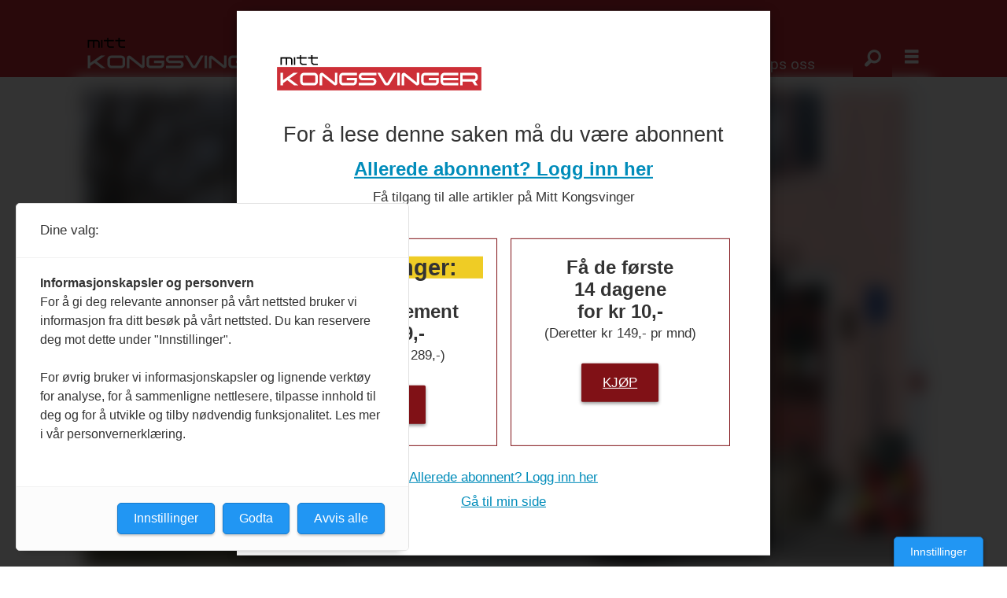

--- FILE ---
content_type: text/html; charset=UTF-8
request_url: https://www.mittkongsvinger.no/brannvern-glamdal-brannvesen/brannvesenet-bekymret-for-vegstengning--ma-se-pa-andre-losninger/699909
body_size: 43274
content:
<!DOCTYPE html>
<html lang="nb-NO" dir="ltr" class="resp_fonts">

    <head>
                
                <script type="module">
                    import { ClientAPI } from '/view-resources/baseview/public/common/ClientAPI/index.js?v=1768293024-L4';
                    window.labClientAPI = new ClientAPI({
                        pageData: {
                            url: 'https://www.mittkongsvinger.no/brannvern-glamdal-brannvesen/brannvesenet-bekymret-for-vegstengning--ma-se-pa-andre-losninger/699909',
                            pageType: 'article',
                            pageId: '699909',
                            section: 'nyheter',
                            title: 'Brannvesenet bekymret for vegstengning – må se på andre løsninger',
                            seotitle: 'Brannvesenet bekymret for vegstengning – må se på andre løsninger',
                            sometitle: 'Brannvesenet bekymret for vegstengning – må se på andre løsninger',
                            description: 'Glåmdal Brannvesen IKS er skeptiske til stengning av storgata. De mener det må tas mer hensyn til brannsikkerhet og slukkemuligheter dersom brann skulle oppstå.',
                            seodescription: 'Glåmdal Brannvesen IKS er skeptiske til stengning av storgata. De mener det må tas mer hensyn til brannsikkerhet og slukkemuligheter dersom brann skulle oppstå.',
                            somedescription: 'Glåmdal Brannvesen IKS er skeptiske til stengning av storgata. De mener det må tas mer hensyn til brannsikkerhet og slukkemuligheter dersom brann skulle oppstå.',
                            device: 'desktop',
                            cmsVersion: '4.2.15',
                            contentLanguage: 'nb-NO',
                            published: '2021-05-05T14:33:25.000Z',
                            tags: ["nyheter", "brannvern", "glåmdal brannvesen"],
                            bylines: ["Mats Sauro Høimyr"],
                            site: {
                                domain: 'https://www.mittkongsvinger.no',
                                id: '48',
                                alias: 'mittkongsvinger'
                            }
                            // Todo: Add paywall info ...
                        },
                        debug: false
                    });
                </script>

                <title>Brannvesenet bekymret for vegstengning – må se på andre løsninger</title>
                <meta name="title" content="Brannvesenet bekymret for vegstengning – må se på andre løsninger">
                <meta name="description" content="Glåmdal Brannvesen IKS er skeptiske til stengning av storgata. De mener det må tas mer hensyn til brannsikkerhet og slukkemuligheter dersom brann skulle oppstå.">
                <meta http-equiv="Content-Type" content="text/html; charset=utf-8">
                <link rel="canonical" href="https://www.mittkongsvinger.no/brannvern-glamdal-brannvesen/brannvesenet-bekymret-for-vegstengning--ma-se-pa-andre-losninger/699909">
                <meta name="viewport" content="width=device-width, initial-scale=1">
                
                <meta property="og:type" content="article">
                <meta property="og:title" content="(+) Brannvesenet bekymret for vegstengning – må se på andre løsninger">
                <meta property="og:description" content="Glåmdal Brannvesen IKS er skeptiske til stengning av storgata. De mener det må tas mer hensyn til brannsikkerhet og slukkemuligheter dersom brann skulle oppstå.">
                <meta property="article:published_time" content="2021-05-05T14:33:25.000Z">
                <meta property="article:modified_time" content="2021-05-05T14:38:59.000Z">
                <meta property="article:author" content="Mats Sauro Høimyr">
                <meta property="article:tag" content="nyheter">
                <meta property="article:tag" content="brannvern">
                <meta property="article:tag" content="glåmdal brannvesen">
                <meta property="og:image" content="https://image.mittkongsvinger.no/698993.jpg?imageId=698993&x=0&y=0&cropw=100&croph=100&panox=0&panoy=0&panow=100&panoh=100&width=1200&height=683">
                <meta property="og:image:width" content="1200">
                <meta property="og:image:height" content="684">
                <meta name="twitter:card" content="summary_large_image">
                
                <meta name="twitter:title" content="(+) Brannvesenet bekymret for vegstengning – må se på andre løsninger">
                <meta name="twitter:description" content="Glåmdal Brannvesen IKS er skeptiske til stengning av storgata. De mener det må tas mer hensyn til brannsikkerhet og slukkemuligheter dersom brann skulle oppstå.">
                <meta name="twitter:image" content="https://image.mittkongsvinger.no/698993.jpg?imageId=698993&x=0&y=0&cropw=100&croph=100&panox=0&panoy=0&panow=100&panoh=100&width=1200&height=683">
                <link rel="alternate" type="application/json+oembed" href="https://www.mittkongsvinger.no/brannvern-glamdal-brannvesen/brannvesenet-bekymret-for-vegstengning--ma-se-pa-andre-losninger/699909?lab_viewport=oembed">

                
                
                
                
                <meta property="og:url" content="https://www.mittkongsvinger.no/brannvern-glamdal-brannvesen/brannvesenet-bekymret-for-vegstengning--ma-se-pa-andre-losninger/699909">
                        <link type="image/svg+xml" rel="icon" href="/view-resources/dachser2/public/mittkongsvinger/favicon.svg">
                        <link type="image/png" rel="icon" sizes="32x32" href="/view-resources/dachser2/public/mittkongsvinger/favicon-bg-32x32.png">
                        <link type="image/png" rel="icon" sizes="96x96" href="/view-resources/dachser2/public/mittkongsvinger/favicon-bg-96x96.png">
                        <link type="image/png" rel="apple-touch-icon" sizes="120x120" href="/view-resources/dachser2/public/mittkongsvinger/favicon-bg-120x120.png">
                        <link type="image/png" rel="apple-touch-icon" sizes="180x180" href="/view-resources/dachser2/public/mittkongsvinger/favicon-bg-180x180.png">
                    
                <link rel="stylesheet" href="/view-resources/view/css/grid.css?v=1768293024-L4">
                <link rel="stylesheet" href="/view-resources/view/css/main.css?v=1768293024-L4">
                <link rel="stylesheet" href="/view-resources/view/css/colors.css?v=1768293024-L4">
                <link rel="stylesheet" href="/view-resources/view/css/print.css?v=1768293024-L4" media="print">
                <link rel="stylesheet" href="/view-resources/view/css/foundation-icons/foundation-icons.css?v=1768293024-L4">
                <link rel="stylesheet" href="https://fonts.googleapis.com/css?family=Merriweather:300,300i,400,400i,700,700i,900,900i?v=1768293024-L4">
                <link rel="stylesheet" href="https://fonts.googleapis.com/css?family=Open+Sans:400,400i,600,700?v=1768293024-L4">
                <link rel="stylesheet" href="/view-resources/view/css/site/mittkongsvinger.css?v=1768293024-L4">
                <style data-key="background_colors">
                    .bg-primary-light {background-color: rgba(212,212,212,1);}.bg-primary {background-color: rgba(26,140,204,1);color: #fff;}.bg-primary-dark {background-color: rgba(23,90,128,1);color: #fff;}.bg-secondary-light {background-color: rgba(239,204,37,1);}.bg-secondary {background-color: rgba(205,47,55,1);color: #fff;}.bg-secondary-dark {background-color: rgba(128,17,22,1);color: #fff;}.bg-tertiary-light {background-color: rgba(213,113,118,1);}.bg-tertiary {background-color: rgba(86,186,101,1);}.bg-tertiary-dark {background-color: rgba(255,95,33,1);}.bg-black {background-color: rgb(0, 0, 0);color: #fff;}.bg-white {background-color: rgb(255, 255, 255);}.bg-quaternary {background-color: rgba(40,78,55,1);color: #fff;}@media (max-width: 1023px) { .color_mobile_bg-primary-light {background-color: rgba(212,212,212,1);}}@media (max-width: 1023px) { .color_mobile_bg-primary {background-color: rgba(26,140,204,1);color: #fff;}}@media (max-width: 1023px) { .color_mobile_bg-primary-dark {background-color: rgba(23,90,128,1);color: #fff;}}@media (max-width: 1023px) { .color_mobile_bg-secondary-light {background-color: rgba(239,204,37,1);}}@media (max-width: 1023px) { .color_mobile_bg-secondary {background-color: rgba(205,47,55,1);color: #fff;}}@media (max-width: 1023px) { .color_mobile_bg-secondary-dark {background-color: rgba(128,17,22,1);color: #fff;}}@media (max-width: 1023px) { .color_mobile_bg-tertiary-light {background-color: rgba(213,113,118,1);}}@media (max-width: 1023px) { .color_mobile_bg-tertiary {background-color: rgba(86,186,101,1);}}@media (max-width: 1023px) { .color_mobile_bg-tertiary-dark {background-color: rgba(255,95,33,1);}}@media (max-width: 1023px) { .color_mobile_bg-black {background-color: rgb(0, 0, 0);color: #fff;}}@media (max-width: 1023px) { .color_mobile_bg-white {background-color: rgb(255, 255, 255);}}@media (max-width: 1023px) { .color_mobile_bg-quaternary {background-color: rgba(40,78,55,1);color: #fff;}}
                </style>
                <style data-key="background_colors_opacity">
                    .bg-primary-light.op-bg_20 {background-color: rgba(212, 212, 212, 0.2);}.bg-primary-light.op-bg_40 {background-color: rgba(212, 212, 212, 0.4);}.bg-primary-light.op-bg_60 {background-color: rgba(212, 212, 212, 0.6);}.bg-primary-light.op-bg_80 {background-color: rgba(212, 212, 212, 0.8);}.bg-primary.op-bg_20 {background-color: rgba(26, 140, 204, 0.2);color: #fff;}.bg-primary.op-bg_40 {background-color: rgba(26, 140, 204, 0.4);color: #fff;}.bg-primary.op-bg_60 {background-color: rgba(26, 140, 204, 0.6);color: #fff;}.bg-primary.op-bg_80 {background-color: rgba(26, 140, 204, 0.8);color: #fff;}.bg-primary-dark.op-bg_20 {background-color: rgba(23, 90, 128, 0.2);color: #fff;}.bg-primary-dark.op-bg_40 {background-color: rgba(23, 90, 128, 0.4);color: #fff;}.bg-primary-dark.op-bg_60 {background-color: rgba(23, 90, 128, 0.6);color: #fff;}.bg-primary-dark.op-bg_80 {background-color: rgba(23, 90, 128, 0.8);color: #fff;}.bg-secondary-light.op-bg_20 {background-color: rgba(239, 204, 37, 0.2);}.bg-secondary-light.op-bg_40 {background-color: rgba(239, 204, 37, 0.4);}.bg-secondary-light.op-bg_60 {background-color: rgba(239, 204, 37, 0.6);}.bg-secondary-light.op-bg_80 {background-color: rgba(239, 204, 37, 0.8);}.bg-secondary.op-bg_20 {background-color: rgba(205, 47, 55, 0.2);color: #fff;}.bg-secondary.op-bg_40 {background-color: rgba(205, 47, 55, 0.4);color: #fff;}.bg-secondary.op-bg_60 {background-color: rgba(205, 47, 55, 0.6);color: #fff;}.bg-secondary.op-bg_80 {background-color: rgba(205, 47, 55, 0.8);color: #fff;}.bg-secondary-dark.op-bg_20 {background-color: rgba(128, 17, 22, 0.2);color: #fff;}.bg-secondary-dark.op-bg_40 {background-color: rgba(128, 17, 22, 0.4);color: #fff;}.bg-secondary-dark.op-bg_60 {background-color: rgba(128, 17, 22, 0.6);color: #fff;}.bg-secondary-dark.op-bg_80 {background-color: rgba(128, 17, 22, 0.8);color: #fff;}.bg-tertiary-light.op-bg_20 {background-color: rgba(213, 113, 118, 0.2);}.bg-tertiary-light.op-bg_40 {background-color: rgba(213, 113, 118, 0.4);}.bg-tertiary-light.op-bg_60 {background-color: rgba(213, 113, 118, 0.6);}.bg-tertiary-light.op-bg_80 {background-color: rgba(213, 113, 118, 0.8);}.bg-tertiary.op-bg_20 {background-color: rgba(86, 186, 101, 0.2);}.bg-tertiary.op-bg_40 {background-color: rgba(86, 186, 101, 0.4);}.bg-tertiary.op-bg_60 {background-color: rgba(86, 186, 101, 0.6);}.bg-tertiary.op-bg_80 {background-color: rgba(86, 186, 101, 0.8);}.bg-tertiary-dark.op-bg_20 {background-color: rgba(255, 95, 33, 0.2);}.bg-tertiary-dark.op-bg_40 {background-color: rgba(255, 95, 33, 0.4);}.bg-tertiary-dark.op-bg_60 {background-color: rgba(255, 95, 33, 0.6);}.bg-tertiary-dark.op-bg_80 {background-color: rgba(255, 95, 33, 0.8);}.bg-black.op-bg_20 {background-color: rgba(0, 0, 0, 0.2);color: #fff;}.bg-black.op-bg_40 {background-color: rgba(0, 0, 0, 0.4);color: #fff;}.bg-black.op-bg_60 {background-color: rgba(0, 0, 0, 0.6);color: #fff;}.bg-black.op-bg_80 {background-color: rgba(0, 0, 0, 0.8);color: #fff;}.bg-white.op-bg_20 {background-color: rgba(255, 255, 255, 0.2);}.bg-white.op-bg_40 {background-color: rgba(255, 255, 255, 0.4);}.bg-white.op-bg_60 {background-color: rgba(255, 255, 255, 0.6);}.bg-white.op-bg_80 {background-color: rgba(255, 255, 255, 0.8);}.bg-quaternary.op-bg_20 {background-color: rgba(40, 78, 55, 0.2);color: #fff;}.bg-quaternary.op-bg_40 {background-color: rgba(40, 78, 55, 0.4);color: #fff;}.bg-quaternary.op-bg_60 {background-color: rgba(40, 78, 55, 0.6);color: #fff;}.bg-quaternary.op-bg_80 {background-color: rgba(40, 78, 55, 0.8);color: #fff;}@media (max-width: 1023px) { .color_mobile_bg-primary-light.op-bg_20 {background-color: rgba(212, 212, 212, 0.2);}}@media (max-width: 1023px) { .color_mobile_bg-primary-light.op-bg_40 {background-color: rgba(212, 212, 212, 0.4);}}@media (max-width: 1023px) { .color_mobile_bg-primary-light.op-bg_60 {background-color: rgba(212, 212, 212, 0.6);}}@media (max-width: 1023px) { .color_mobile_bg-primary-light.op-bg_80 {background-color: rgba(212, 212, 212, 0.8);}}@media (max-width: 1023px) { .color_mobile_bg-primary.op-bg_20 {background-color: rgba(26, 140, 204, 0.2);color: #fff;}}@media (max-width: 1023px) { .color_mobile_bg-primary.op-bg_40 {background-color: rgba(26, 140, 204, 0.4);color: #fff;}}@media (max-width: 1023px) { .color_mobile_bg-primary.op-bg_60 {background-color: rgba(26, 140, 204, 0.6);color: #fff;}}@media (max-width: 1023px) { .color_mobile_bg-primary.op-bg_80 {background-color: rgba(26, 140, 204, 0.8);color: #fff;}}@media (max-width: 1023px) { .color_mobile_bg-primary-dark.op-bg_20 {background-color: rgba(23, 90, 128, 0.2);color: #fff;}}@media (max-width: 1023px) { .color_mobile_bg-primary-dark.op-bg_40 {background-color: rgba(23, 90, 128, 0.4);color: #fff;}}@media (max-width: 1023px) { .color_mobile_bg-primary-dark.op-bg_60 {background-color: rgba(23, 90, 128, 0.6);color: #fff;}}@media (max-width: 1023px) { .color_mobile_bg-primary-dark.op-bg_80 {background-color: rgba(23, 90, 128, 0.8);color: #fff;}}@media (max-width: 1023px) { .color_mobile_bg-secondary-light.op-bg_20 {background-color: rgba(239, 204, 37, 0.2);}}@media (max-width: 1023px) { .color_mobile_bg-secondary-light.op-bg_40 {background-color: rgba(239, 204, 37, 0.4);}}@media (max-width: 1023px) { .color_mobile_bg-secondary-light.op-bg_60 {background-color: rgba(239, 204, 37, 0.6);}}@media (max-width: 1023px) { .color_mobile_bg-secondary-light.op-bg_80 {background-color: rgba(239, 204, 37, 0.8);}}@media (max-width: 1023px) { .color_mobile_bg-secondary.op-bg_20 {background-color: rgba(205, 47, 55, 0.2);color: #fff;}}@media (max-width: 1023px) { .color_mobile_bg-secondary.op-bg_40 {background-color: rgba(205, 47, 55, 0.4);color: #fff;}}@media (max-width: 1023px) { .color_mobile_bg-secondary.op-bg_60 {background-color: rgba(205, 47, 55, 0.6);color: #fff;}}@media (max-width: 1023px) { .color_mobile_bg-secondary.op-bg_80 {background-color: rgba(205, 47, 55, 0.8);color: #fff;}}@media (max-width: 1023px) { .color_mobile_bg-secondary-dark.op-bg_20 {background-color: rgba(128, 17, 22, 0.2);color: #fff;}}@media (max-width: 1023px) { .color_mobile_bg-secondary-dark.op-bg_40 {background-color: rgba(128, 17, 22, 0.4);color: #fff;}}@media (max-width: 1023px) { .color_mobile_bg-secondary-dark.op-bg_60 {background-color: rgba(128, 17, 22, 0.6);color: #fff;}}@media (max-width: 1023px) { .color_mobile_bg-secondary-dark.op-bg_80 {background-color: rgba(128, 17, 22, 0.8);color: #fff;}}@media (max-width: 1023px) { .color_mobile_bg-tertiary-light.op-bg_20 {background-color: rgba(213, 113, 118, 0.2);}}@media (max-width: 1023px) { .color_mobile_bg-tertiary-light.op-bg_40 {background-color: rgba(213, 113, 118, 0.4);}}@media (max-width: 1023px) { .color_mobile_bg-tertiary-light.op-bg_60 {background-color: rgba(213, 113, 118, 0.6);}}@media (max-width: 1023px) { .color_mobile_bg-tertiary-light.op-bg_80 {background-color: rgba(213, 113, 118, 0.8);}}@media (max-width: 1023px) { .color_mobile_bg-tertiary.op-bg_20 {background-color: rgba(86, 186, 101, 0.2);}}@media (max-width: 1023px) { .color_mobile_bg-tertiary.op-bg_40 {background-color: rgba(86, 186, 101, 0.4);}}@media (max-width: 1023px) { .color_mobile_bg-tertiary.op-bg_60 {background-color: rgba(86, 186, 101, 0.6);}}@media (max-width: 1023px) { .color_mobile_bg-tertiary.op-bg_80 {background-color: rgba(86, 186, 101, 0.8);}}@media (max-width: 1023px) { .color_mobile_bg-tertiary-dark.op-bg_20 {background-color: rgba(255, 95, 33, 0.2);}}@media (max-width: 1023px) { .color_mobile_bg-tertiary-dark.op-bg_40 {background-color: rgba(255, 95, 33, 0.4);}}@media (max-width: 1023px) { .color_mobile_bg-tertiary-dark.op-bg_60 {background-color: rgba(255, 95, 33, 0.6);}}@media (max-width: 1023px) { .color_mobile_bg-tertiary-dark.op-bg_80 {background-color: rgba(255, 95, 33, 0.8);}}@media (max-width: 1023px) { .color_mobile_bg-black.op-bg_20 {background-color: rgba(0, 0, 0, 0.2);color: #fff;}}@media (max-width: 1023px) { .color_mobile_bg-black.op-bg_40 {background-color: rgba(0, 0, 0, 0.4);color: #fff;}}@media (max-width: 1023px) { .color_mobile_bg-black.op-bg_60 {background-color: rgba(0, 0, 0, 0.6);color: #fff;}}@media (max-width: 1023px) { .color_mobile_bg-black.op-bg_80 {background-color: rgba(0, 0, 0, 0.8);color: #fff;}}@media (max-width: 1023px) { .color_mobile_bg-white.op-bg_20 {background-color: rgba(255, 255, 255, 0.2);}}@media (max-width: 1023px) { .color_mobile_bg-white.op-bg_40 {background-color: rgba(255, 255, 255, 0.4);}}@media (max-width: 1023px) { .color_mobile_bg-white.op-bg_60 {background-color: rgba(255, 255, 255, 0.6);}}@media (max-width: 1023px) { .color_mobile_bg-white.op-bg_80 {background-color: rgba(255, 255, 255, 0.8);}}@media (max-width: 1023px) { .color_mobile_bg-quaternary.op-bg_20 {background-color: rgba(40, 78, 55, 0.2);color: #fff;}}@media (max-width: 1023px) { .color_mobile_bg-quaternary.op-bg_40 {background-color: rgba(40, 78, 55, 0.4);color: #fff;}}@media (max-width: 1023px) { .color_mobile_bg-quaternary.op-bg_60 {background-color: rgba(40, 78, 55, 0.6);color: #fff;}}@media (max-width: 1023px) { .color_mobile_bg-quaternary.op-bg_80 {background-color: rgba(40, 78, 55, 0.8);color: #fff;}}
                </style>
                <style data-key="border_colors">
                    .border-bg-primary-light {border-color: rgba(212,212,212,1) !important;}.border-bg-primary {border-color: rgba(26,140,204,1) !important;}.border-bg-primary-dark {border-color: rgba(23,90,128,1) !important;}.border-bg-secondary-light {border-color: rgba(239,204,37,1) !important;}.border-bg-secondary {border-color: rgba(205,47,55,1) !important;}.border-bg-secondary-dark {border-color: rgba(128,17,22,1) !important;}.border-bg-tertiary-light {border-color: rgba(213,113,118,1) !important;}.border-bg-tertiary {border-color: rgba(86,186,101,1) !important;}.border-bg-tertiary-dark {border-color: rgba(255,95,33,1) !important;}.border-bg-black {border-color: rgb(0, 0, 0) !important;}.border-bg-white {border-color: rgb(255, 255, 255) !important;}.border-bg-quaternary {border-color: rgba(40,78,55,1) !important;}@media (max-width: 1023px) { .mobile_border-bg-primary-light {border-color: rgba(212,212,212,1) !important;}}@media (max-width: 1023px) { .mobile_border-bg-primary {border-color: rgba(26,140,204,1) !important;}}@media (max-width: 1023px) { .mobile_border-bg-primary-dark {border-color: rgba(23,90,128,1) !important;}}@media (max-width: 1023px) { .mobile_border-bg-secondary-light {border-color: rgba(239,204,37,1) !important;}}@media (max-width: 1023px) { .mobile_border-bg-secondary {border-color: rgba(205,47,55,1) !important;}}@media (max-width: 1023px) { .mobile_border-bg-secondary-dark {border-color: rgba(128,17,22,1) !important;}}@media (max-width: 1023px) { .mobile_border-bg-tertiary-light {border-color: rgba(213,113,118,1) !important;}}@media (max-width: 1023px) { .mobile_border-bg-tertiary {border-color: rgba(86,186,101,1) !important;}}@media (max-width: 1023px) { .mobile_border-bg-tertiary-dark {border-color: rgba(255,95,33,1) !important;}}@media (max-width: 1023px) { .mobile_border-bg-black {border-color: rgb(0, 0, 0) !important;}}@media (max-width: 1023px) { .mobile_border-bg-white {border-color: rgb(255, 255, 255) !important;}}@media (max-width: 1023px) { .mobile_border-bg-quaternary {border-color: rgba(40,78,55,1) !important;}}
                </style>
                <style data-key="font_colors">
                    .primary-light {color: rgba(196,193,193,1) !important;}.primary {color: rgba(27,140,204,1) !important;}.primary-dark {color: rgba(23,90,128,1) !important;}.secondary-light {color: rgba(239,204,37,1) !important;}.secondary {color: rgba(205,47,55,1) !important;}.secondary-dark {color: rgba(128,17,22,1) !important;}.black {color: rgb(0, 0, 0) !important;}.white {color: rgb(255, 255, 255) !important;}.tertiary {color: rgba(86,186,101,1) !important;}.tertiary-light {color: rgba(213,113,118,1) !important;}.tertiary-dark {color: rgba(255,95,33,1) !important;}@media (max-width: 1023px) { .color_mobile_primary-light {color: rgba(196,193,193,1) !important;}}@media (max-width: 1023px) { .color_mobile_primary {color: rgba(27,140,204,1) !important;}}@media (max-width: 1023px) { .color_mobile_primary-dark {color: rgba(23,90,128,1) !important;}}@media (max-width: 1023px) { .color_mobile_secondary-light {color: rgba(239,204,37,1) !important;}}@media (max-width: 1023px) { .color_mobile_secondary {color: rgba(205,47,55,1) !important;}}@media (max-width: 1023px) { .color_mobile_secondary-dark {color: rgba(128,17,22,1) !important;}}@media (max-width: 1023px) { .color_mobile_black {color: rgb(0, 0, 0) !important;}}@media (max-width: 1023px) { .color_mobile_white {color: rgb(255, 255, 255) !important;}}@media (max-width: 1023px) { .color_mobile_tertiary {color: rgba(86,186,101,1) !important;}}@media (max-width: 1023px) { .color_mobile_tertiary-light {color: rgba(213,113,118,1) !important;}}@media (max-width: 1023px) { .color_mobile_tertiary-dark {color: rgba(255,95,33,1) !important;}}
                </style>
                <style data-key="image_gradient">
                    .image-gradient-bg-primary-light .img:after {background-image: linear-gradient(to bottom, transparent 50%, rgba(212,212,212,1));content: "";position: absolute;top: 0;left: 0;right: 0;bottom: 0;pointer-events: none;}.image-gradient-bg-primary .img:after {background-image: linear-gradient(to bottom, transparent 50%, rgba(26,140,204,1));content: "";position: absolute;top: 0;left: 0;right: 0;bottom: 0;pointer-events: none;}.image-gradient-bg-primary-dark .img:after {background-image: linear-gradient(to bottom, transparent 50%, rgba(23,90,128,1));content: "";position: absolute;top: 0;left: 0;right: 0;bottom: 0;pointer-events: none;}.image-gradient-bg-secondary-light .img:after {background-image: linear-gradient(to bottom, transparent 50%, rgba(239,204,37,1));content: "";position: absolute;top: 0;left: 0;right: 0;bottom: 0;pointer-events: none;}.image-gradient-bg-secondary .img:after {background-image: linear-gradient(to bottom, transparent 50%, rgba(205,47,55,1));content: "";position: absolute;top: 0;left: 0;right: 0;bottom: 0;pointer-events: none;}.image-gradient-bg-secondary-dark .img:after {background-image: linear-gradient(to bottom, transparent 50%, rgba(128,17,22,1));content: "";position: absolute;top: 0;left: 0;right: 0;bottom: 0;pointer-events: none;}.image-gradient-bg-tertiary-light .img:after {background-image: linear-gradient(to bottom, transparent 50%, rgba(213,113,118,1));content: "";position: absolute;top: 0;left: 0;right: 0;bottom: 0;pointer-events: none;}.image-gradient-bg-tertiary .img:after {background-image: linear-gradient(to bottom, transparent 50%, rgba(86,186,101,1));content: "";position: absolute;top: 0;left: 0;right: 0;bottom: 0;pointer-events: none;}.image-gradient-bg-tertiary-dark .img:after {background-image: linear-gradient(to bottom, transparent 50%, rgba(255,95,33,1));content: "";position: absolute;top: 0;left: 0;right: 0;bottom: 0;pointer-events: none;}.image-gradient-bg-black .img:after {background-image: linear-gradient(to bottom, transparent 50%, rgb(0, 0, 0));content: "";position: absolute;top: 0;left: 0;right: 0;bottom: 0;pointer-events: none;}.image-gradient-bg-white .img:after {background-image: linear-gradient(to bottom, transparent 50%, rgb(255, 255, 255));content: "";position: absolute;top: 0;left: 0;right: 0;bottom: 0;pointer-events: none;}.image-gradient-bg-quaternary .img:after {background-image: linear-gradient(to bottom, transparent 50%, rgba(40,78,55,1));content: "";position: absolute;top: 0;left: 0;right: 0;bottom: 0;pointer-events: none;}@media (max-width: 1023px) { .color_mobile_image-gradient-bg-primary-light .img:after {background-image: linear-gradient(to bottom, transparent 50%, rgba(212,212,212,1));content: "";position: absolute;top: 0;left: 0;right: 0;bottom: 0;pointer-events: none;}}@media (max-width: 1023px) { .color_mobile_image-gradient-bg-primary .img:after {background-image: linear-gradient(to bottom, transparent 50%, rgba(26,140,204,1));content: "";position: absolute;top: 0;left: 0;right: 0;bottom: 0;pointer-events: none;}}@media (max-width: 1023px) { .color_mobile_image-gradient-bg-primary-dark .img:after {background-image: linear-gradient(to bottom, transparent 50%, rgba(23,90,128,1));content: "";position: absolute;top: 0;left: 0;right: 0;bottom: 0;pointer-events: none;}}@media (max-width: 1023px) { .color_mobile_image-gradient-bg-secondary-light .img:after {background-image: linear-gradient(to bottom, transparent 50%, rgba(239,204,37,1));content: "";position: absolute;top: 0;left: 0;right: 0;bottom: 0;pointer-events: none;}}@media (max-width: 1023px) { .color_mobile_image-gradient-bg-secondary .img:after {background-image: linear-gradient(to bottom, transparent 50%, rgba(205,47,55,1));content: "";position: absolute;top: 0;left: 0;right: 0;bottom: 0;pointer-events: none;}}@media (max-width: 1023px) { .color_mobile_image-gradient-bg-secondary-dark .img:after {background-image: linear-gradient(to bottom, transparent 50%, rgba(128,17,22,1));content: "";position: absolute;top: 0;left: 0;right: 0;bottom: 0;pointer-events: none;}}@media (max-width: 1023px) { .color_mobile_image-gradient-bg-tertiary-light .img:after {background-image: linear-gradient(to bottom, transparent 50%, rgba(213,113,118,1));content: "";position: absolute;top: 0;left: 0;right: 0;bottom: 0;pointer-events: none;}}@media (max-width: 1023px) { .color_mobile_image-gradient-bg-tertiary .img:after {background-image: linear-gradient(to bottom, transparent 50%, rgba(86,186,101,1));content: "";position: absolute;top: 0;left: 0;right: 0;bottom: 0;pointer-events: none;}}@media (max-width: 1023px) { .color_mobile_image-gradient-bg-tertiary-dark .img:after {background-image: linear-gradient(to bottom, transparent 50%, rgba(255,95,33,1));content: "";position: absolute;top: 0;left: 0;right: 0;bottom: 0;pointer-events: none;}}@media (max-width: 1023px) { .color_mobile_image-gradient-bg-black .img:after {background-image: linear-gradient(to bottom, transparent 50%, rgb(0, 0, 0));content: "";position: absolute;top: 0;left: 0;right: 0;bottom: 0;pointer-events: none;}}@media (max-width: 1023px) { .color_mobile_image-gradient-bg-white .img:after {background-image: linear-gradient(to bottom, transparent 50%, rgb(255, 255, 255));content: "";position: absolute;top: 0;left: 0;right: 0;bottom: 0;pointer-events: none;}}@media (max-width: 1023px) { .color_mobile_image-gradient-bg-quaternary .img:after {background-image: linear-gradient(to bottom, transparent 50%, rgba(40,78,55,1));content: "";position: absolute;top: 0;left: 0;right: 0;bottom: 0;pointer-events: none;}}.image-gradient-bg-primary-light.image-gradient-left .img:after {background-image: linear-gradient(to left, transparent 50%, rgba(212,212,212,1));}.image-gradient-bg-primary.image-gradient-left .img:after {background-image: linear-gradient(to left, transparent 50%, rgba(26,140,204,1));}.image-gradient-bg-primary-dark.image-gradient-left .img:after {background-image: linear-gradient(to left, transparent 50%, rgba(23,90,128,1));}.image-gradient-bg-secondary-light.image-gradient-left .img:after {background-image: linear-gradient(to left, transparent 50%, rgba(239,204,37,1));}.image-gradient-bg-secondary.image-gradient-left .img:after {background-image: linear-gradient(to left, transparent 50%, rgba(205,47,55,1));}.image-gradient-bg-secondary-dark.image-gradient-left .img:after {background-image: linear-gradient(to left, transparent 50%, rgba(128,17,22,1));}.image-gradient-bg-tertiary-light.image-gradient-left .img:after {background-image: linear-gradient(to left, transparent 50%, rgba(213,113,118,1));}.image-gradient-bg-tertiary.image-gradient-left .img:after {background-image: linear-gradient(to left, transparent 50%, rgba(86,186,101,1));}.image-gradient-bg-tertiary-dark.image-gradient-left .img:after {background-image: linear-gradient(to left, transparent 50%, rgba(255,95,33,1));}.image-gradient-bg-black.image-gradient-left .img:after {background-image: linear-gradient(to left, transparent 50%, rgb(0, 0, 0));}.image-gradient-bg-white.image-gradient-left .img:after {background-image: linear-gradient(to left, transparent 50%, rgb(255, 255, 255));}.image-gradient-bg-quaternary.image-gradient-left .img:after {background-image: linear-gradient(to left, transparent 50%, rgba(40,78,55,1));}@media (max-width: 1023px) { .color_mobile_image-gradient-bg-primary-light.image-gradient-left .img:after {background-image: linear-gradient(to left, transparent 50%, rgba(212,212,212,1));}}@media (max-width: 1023px) { .color_mobile_image-gradient-bg-primary.image-gradient-left .img:after {background-image: linear-gradient(to left, transparent 50%, rgba(26,140,204,1));}}@media (max-width: 1023px) { .color_mobile_image-gradient-bg-primary-dark.image-gradient-left .img:after {background-image: linear-gradient(to left, transparent 50%, rgba(23,90,128,1));}}@media (max-width: 1023px) { .color_mobile_image-gradient-bg-secondary-light.image-gradient-left .img:after {background-image: linear-gradient(to left, transparent 50%, rgba(239,204,37,1));}}@media (max-width: 1023px) { .color_mobile_image-gradient-bg-secondary.image-gradient-left .img:after {background-image: linear-gradient(to left, transparent 50%, rgba(205,47,55,1));}}@media (max-width: 1023px) { .color_mobile_image-gradient-bg-secondary-dark.image-gradient-left .img:after {background-image: linear-gradient(to left, transparent 50%, rgba(128,17,22,1));}}@media (max-width: 1023px) { .color_mobile_image-gradient-bg-tertiary-light.image-gradient-left .img:after {background-image: linear-gradient(to left, transparent 50%, rgba(213,113,118,1));}}@media (max-width: 1023px) { .color_mobile_image-gradient-bg-tertiary.image-gradient-left .img:after {background-image: linear-gradient(to left, transparent 50%, rgba(86,186,101,1));}}@media (max-width: 1023px) { .color_mobile_image-gradient-bg-tertiary-dark.image-gradient-left .img:after {background-image: linear-gradient(to left, transparent 50%, rgba(255,95,33,1));}}@media (max-width: 1023px) { .color_mobile_image-gradient-bg-black.image-gradient-left .img:after {background-image: linear-gradient(to left, transparent 50%, rgb(0, 0, 0));}}@media (max-width: 1023px) { .color_mobile_image-gradient-bg-white.image-gradient-left .img:after {background-image: linear-gradient(to left, transparent 50%, rgb(255, 255, 255));}}@media (max-width: 1023px) { .color_mobile_image-gradient-bg-quaternary.image-gradient-left .img:after {background-image: linear-gradient(to left, transparent 50%, rgba(40,78,55,1));}}.image-gradient-bg-primary-light.image-gradient-right .img:after {background-image: linear-gradient(to right, transparent 50%, rgba(212,212,212,1));}.image-gradient-bg-primary.image-gradient-right .img:after {background-image: linear-gradient(to right, transparent 50%, rgba(26,140,204,1));}.image-gradient-bg-primary-dark.image-gradient-right .img:after {background-image: linear-gradient(to right, transparent 50%, rgba(23,90,128,1));}.image-gradient-bg-secondary-light.image-gradient-right .img:after {background-image: linear-gradient(to right, transparent 50%, rgba(239,204,37,1));}.image-gradient-bg-secondary.image-gradient-right .img:after {background-image: linear-gradient(to right, transparent 50%, rgba(205,47,55,1));}.image-gradient-bg-secondary-dark.image-gradient-right .img:after {background-image: linear-gradient(to right, transparent 50%, rgba(128,17,22,1));}.image-gradient-bg-tertiary-light.image-gradient-right .img:after {background-image: linear-gradient(to right, transparent 50%, rgba(213,113,118,1));}.image-gradient-bg-tertiary.image-gradient-right .img:after {background-image: linear-gradient(to right, transparent 50%, rgba(86,186,101,1));}.image-gradient-bg-tertiary-dark.image-gradient-right .img:after {background-image: linear-gradient(to right, transparent 50%, rgba(255,95,33,1));}.image-gradient-bg-black.image-gradient-right .img:after {background-image: linear-gradient(to right, transparent 50%, rgb(0, 0, 0));}.image-gradient-bg-white.image-gradient-right .img:after {background-image: linear-gradient(to right, transparent 50%, rgb(255, 255, 255));}.image-gradient-bg-quaternary.image-gradient-right .img:after {background-image: linear-gradient(to right, transparent 50%, rgba(40,78,55,1));}@media (max-width: 1023px) { .color_mobile_image-gradient-bg-primary-light.image-gradient-right .img:after {background-image: linear-gradient(to right, transparent 50%, rgba(212,212,212,1));}}@media (max-width: 1023px) { .color_mobile_image-gradient-bg-primary.image-gradient-right .img:after {background-image: linear-gradient(to right, transparent 50%, rgba(26,140,204,1));}}@media (max-width: 1023px) { .color_mobile_image-gradient-bg-primary-dark.image-gradient-right .img:after {background-image: linear-gradient(to right, transparent 50%, rgba(23,90,128,1));}}@media (max-width: 1023px) { .color_mobile_image-gradient-bg-secondary-light.image-gradient-right .img:after {background-image: linear-gradient(to right, transparent 50%, rgba(239,204,37,1));}}@media (max-width: 1023px) { .color_mobile_image-gradient-bg-secondary.image-gradient-right .img:after {background-image: linear-gradient(to right, transparent 50%, rgba(205,47,55,1));}}@media (max-width: 1023px) { .color_mobile_image-gradient-bg-secondary-dark.image-gradient-right .img:after {background-image: linear-gradient(to right, transparent 50%, rgba(128,17,22,1));}}@media (max-width: 1023px) { .color_mobile_image-gradient-bg-tertiary-light.image-gradient-right .img:after {background-image: linear-gradient(to right, transparent 50%, rgba(213,113,118,1));}}@media (max-width: 1023px) { .color_mobile_image-gradient-bg-tertiary.image-gradient-right .img:after {background-image: linear-gradient(to right, transparent 50%, rgba(86,186,101,1));}}@media (max-width: 1023px) { .color_mobile_image-gradient-bg-tertiary-dark.image-gradient-right .img:after {background-image: linear-gradient(to right, transparent 50%, rgba(255,95,33,1));}}@media (max-width: 1023px) { .color_mobile_image-gradient-bg-black.image-gradient-right .img:after {background-image: linear-gradient(to right, transparent 50%, rgb(0, 0, 0));}}@media (max-width: 1023px) { .color_mobile_image-gradient-bg-white.image-gradient-right .img:after {background-image: linear-gradient(to right, transparent 50%, rgb(255, 255, 255));}}@media (max-width: 1023px) { .color_mobile_image-gradient-bg-quaternary.image-gradient-right .img:after {background-image: linear-gradient(to right, transparent 50%, rgba(40,78,55,1));}}.image-gradient-bg-primary-light.image-gradient-top .img:after {background-image: linear-gradient(to top, transparent 50%, rgba(212,212,212,1));}.image-gradient-bg-primary.image-gradient-top .img:after {background-image: linear-gradient(to top, transparent 50%, rgba(26,140,204,1));}.image-gradient-bg-primary-dark.image-gradient-top .img:after {background-image: linear-gradient(to top, transparent 50%, rgba(23,90,128,1));}.image-gradient-bg-secondary-light.image-gradient-top .img:after {background-image: linear-gradient(to top, transparent 50%, rgba(239,204,37,1));}.image-gradient-bg-secondary.image-gradient-top .img:after {background-image: linear-gradient(to top, transparent 50%, rgba(205,47,55,1));}.image-gradient-bg-secondary-dark.image-gradient-top .img:after {background-image: linear-gradient(to top, transparent 50%, rgba(128,17,22,1));}.image-gradient-bg-tertiary-light.image-gradient-top .img:after {background-image: linear-gradient(to top, transparent 50%, rgba(213,113,118,1));}.image-gradient-bg-tertiary.image-gradient-top .img:after {background-image: linear-gradient(to top, transparent 50%, rgba(86,186,101,1));}.image-gradient-bg-tertiary-dark.image-gradient-top .img:after {background-image: linear-gradient(to top, transparent 50%, rgba(255,95,33,1));}.image-gradient-bg-black.image-gradient-top .img:after {background-image: linear-gradient(to top, transparent 50%, rgb(0, 0, 0));}.image-gradient-bg-white.image-gradient-top .img:after {background-image: linear-gradient(to top, transparent 50%, rgb(255, 255, 255));}.image-gradient-bg-quaternary.image-gradient-top .img:after {background-image: linear-gradient(to top, transparent 50%, rgba(40,78,55,1));}@media (max-width: 1023px) { .color_mobile_image-gradient-bg-primary-light.image-gradient-top .img:after {background-image: linear-gradient(to top, transparent 50%, rgba(212,212,212,1));}}@media (max-width: 1023px) { .color_mobile_image-gradient-bg-primary.image-gradient-top .img:after {background-image: linear-gradient(to top, transparent 50%, rgba(26,140,204,1));}}@media (max-width: 1023px) { .color_mobile_image-gradient-bg-primary-dark.image-gradient-top .img:after {background-image: linear-gradient(to top, transparent 50%, rgba(23,90,128,1));}}@media (max-width: 1023px) { .color_mobile_image-gradient-bg-secondary-light.image-gradient-top .img:after {background-image: linear-gradient(to top, transparent 50%, rgba(239,204,37,1));}}@media (max-width: 1023px) { .color_mobile_image-gradient-bg-secondary.image-gradient-top .img:after {background-image: linear-gradient(to top, transparent 50%, rgba(205,47,55,1));}}@media (max-width: 1023px) { .color_mobile_image-gradient-bg-secondary-dark.image-gradient-top .img:after {background-image: linear-gradient(to top, transparent 50%, rgba(128,17,22,1));}}@media (max-width: 1023px) { .color_mobile_image-gradient-bg-tertiary-light.image-gradient-top .img:after {background-image: linear-gradient(to top, transparent 50%, rgba(213,113,118,1));}}@media (max-width: 1023px) { .color_mobile_image-gradient-bg-tertiary.image-gradient-top .img:after {background-image: linear-gradient(to top, transparent 50%, rgba(86,186,101,1));}}@media (max-width: 1023px) { .color_mobile_image-gradient-bg-tertiary-dark.image-gradient-top .img:after {background-image: linear-gradient(to top, transparent 50%, rgba(255,95,33,1));}}@media (max-width: 1023px) { .color_mobile_image-gradient-bg-black.image-gradient-top .img:after {background-image: linear-gradient(to top, transparent 50%, rgb(0, 0, 0));}}@media (max-width: 1023px) { .color_mobile_image-gradient-bg-white.image-gradient-top .img:after {background-image: linear-gradient(to top, transparent 50%, rgb(255, 255, 255));}}@media (max-width: 1023px) { .color_mobile_image-gradient-bg-quaternary.image-gradient-top .img:after {background-image: linear-gradient(to top, transparent 50%, rgba(40,78,55,1));}}
                </style>
                <style data-key="custom_css_variables">
                :root {
                    --lab_page_width: 1088px;
                    --lab_columns_gutter: 11px;
                    --space-top: ;
                    --space-top-adnuntiusAd: 120;
                }

                @media(max-width: 767px) {
                    :root {
                        --lab_columns_gutter: 10px;
                    }
                }

                @media(min-width: 767px) {
                    :root {
                    }
                }
                </style>
<script src="/view-resources/public/common/JWTCookie.js?v=1768293024-L4"></script>
<script src="/view-resources/public/common/Paywall.js?v=1768293024-L4"></script>
                <script>
                window.Dac = window.Dac || {};
                (function () {
                    if (navigator) {
                        window.Dac.clientData = {
                            language: navigator.language,
                            userAgent: navigator.userAgent,
                            innerWidth: window.innerWidth,
                            innerHeight: window.innerHeight,
                            deviceByMediaQuery: getDeviceByMediaQuery(),
                            labDevice: 'desktop', // Device from labrador
                            device: 'desktop', // Device from varnish
                            paywall: {
                                isAuthenticated: isPaywallAuthenticated(),
                                toggleAuthenticatedContent: toggleAuthenticatedContent,
                                requiredProducts: [],
                            },
                            page: {
                                id: '699909',
                                extId: ''
                            },
                            siteAlias: 'mittkongsvinger',
                            debug: window.location.href.includes('debug=1')
                        };
                        function getDeviceByMediaQuery() {
                            if (window.matchMedia('(max-width: 767px)').matches) return 'mobile';
                            if (window.matchMedia('(max-width: 1023px)').matches) return 'tablet';
                            return 'desktop';
                        }

                        function isPaywallAuthenticated() {
                            if (window.Dac && window.Dac.JWTCookie) {
                                var JWTCookie = new Dac.JWTCookie({ debug: false });
                                return JWTCookie.isAuthenticated();
                            }
                            return false;
                        }

                        function toggleAuthenticatedContent(settings) {
                            if (!window.Dac || !window.Dac.Paywall) {
                                return;
                            }
                            var Paywall = new Dac.Paywall();
                            var updateDOM = Paywall.updateDOM;

                            if(settings && settings.displayUserName) {
                                var userName = Paywall.getUserName().then((userName) => {
                                    updateDOM(userName !== false, userName, settings.optionalGreetingText);
                                });
                            } else {
                                updateDOM(window.Dac.clientData.paywall.isAuthenticated);
                            }
                        }
                    }
                }());
                </script>

                    <script type="module" src="/view-resources/baseview/public/common/baseview/moduleHandlers.js?v=1768293024-L4" data-cookieconsent="ignore"></script>
<script src="https://t.atmng.io/ask_media/nB46Te2G-.prod.js" async></script>

                            <script>
                                var adn_kv = adn_kv || [];
                                adn_kv.push({ "tags": ["nyheter", "brannvern", "glåmdal brannvesen"] });

                                var handleAsTablet = (Dac.clientData.device === 'tablet' || Dac.clientData.innerWidth < 1316);
                                var adUnits = [];
                                if (!(handleAsTablet && '' === 'true')) {
                                    adUnits.push('00000000000ba249');
                                }
                                if (!(handleAsTablet && '' === 'true')) {
                                    adUnits.push('00000000000ba262');
                                }
                                if (!(handleAsTablet && 'true' === 'true')) {
                                    adUnits.push('00000000000ba215');
                                }
                                if (!(handleAsTablet && 'true' === 'true')) {
                                    adUnits.push('00000000000ba216');
                                }
                                if (!(handleAsTablet && 'true' === 'true')) {
                                    adUnits.push('00000000000ba21a');
                                }
                                if (!(handleAsTablet && 'true' === 'true')) {
                                    adUnits.push('00000000000ba218');
                                }
                                if (!(handleAsTablet && 'true' === 'true')) {
                                    adUnits.push('00000000000c6a27');
                                }
                                if (!(handleAsTablet && 'true' === 'true')) {
                                    adUnits.push('00000000000c6a26');
                                }
                                if (!(handleAsTablet && 'true' === 'true')) {
                                    adUnits.push('00000000000c79e5');
                                }
                                if (!(handleAsTablet && 'true' === 'true')) {
                                    adUnits.push('00000000000c79e3');
                                }
                                if (!(handleAsTablet && '' === 'true')) {
                                    adUnits.push('00000000003de8e6');
                                }

                                var adnMeta = {
                                    kv: adn_kv,
                                    adUnits: adUnits
                                }

                            </script>
                <link href="https://fonts.googleapis.com/css?family=Roboto:300,300i,400,400i,700,700i,900,900i&display=swap" rel="stylesheet" >
                <style id="dachser-vieweditor-styles">
                    .font-Roboto { font-family: "Roboto" !important; }
                    .font-Roboto.font-weight-light { font-weight: 300 !important; }
                    .font-Roboto.font-weight-normal { font-weight: normal !important; }
                    .font-Roboto.font-weight-bold { font-weight: 700 !important; }
                    .font-Roboto.font-weight-black { font-weight: 900 !important; }
                </style>
                <style id="css_variables"></style>
                <script>
                    window.dachserData = {
                        _data: {},
                        _instances: {},
                        get: function(key) {
                            return dachserData._data[key] || null;
                        },
                        set: function(key, value) {
                            dachserData._data[key] = value;
                        },
                        push: function(key, value) {
                            if (!dachserData._data[key]) {
                                dachserData._data[key] = [];
                            }
                            dachserData._data[key].push(value);
                        },
                        setInstance: function(key, identifier, instance) {
                            if (!dachserData._instances[key]) {
                                dachserData._instances[key] = {};
                            }
                            dachserData._instances[key][identifier] = instance;
                        },
                        getInstance: function(key, identifier) {
                            return dachserData._instances[key] ? dachserData._instances[key][identifier] || null : null;
                        },
                        reflow: () => {}
                    };
                </script>
                

                <script type="application/ld+json">
                [{"@context":"http://schema.org","@type":"WebSite","name":"Mitt Kongsvinger","url":"https://www.mittkongsvinger.no"},{"@context":"https://schema.org","@type":"NewsArticle","headline":"Brannvesenet bekymret for vegstengning – må se på andre løsninger","description":"Glåmdal Brannvesen IKS er skeptiske til stengning av storgata. De mener det må tas mer hensyn til brannsikkerhet og slukkemuligheter dersom brann skulle oppstå.","mainEntityOfPage":{"@id":"https://www.mittkongsvinger.no/brannvern-glamdal-brannvesen/brannvesenet-bekymret-for-vegstengning--ma-se-pa-andre-losninger/699909"},"availableLanguage":[{"@type":"Language","alternateName":"nb-NO"}],"image":["https://image-labrador.askmedia.no/?imageId=698993&width=111&width=1200"],"keywords":"nyheter, brannvern, glåmdal brannvesen","author":[{"@type":"Person","name":"Mats Sauro Høimyr","email":"mh@mittkongsvinger.no"}],"publisher":{"@type":"Organization","name":"Mitt Kongsvinger","logo":{"@type":"ImageObject","url":"/view-resources/dachser2/public/mittkongsvinger/logo.svg"}},"datePublished":"2021-05-05T14:33:25.000Z","dateModified":"2021-05-05T14:38:59.000Z","isAccessibleForFree":true,"hasPart":{"@type":"WebPageElement","isAccessibleForFree":false,"cssSelector":".teaserContent"}}]
                </script>                
                
                
                



        <meta property="article:section" content="nyheter">
<script>
var k5aMeta = { "paid": 1, "paywall": (Dac.clientData.paywall.isAuthenticated ? "open" : "hard"), "author": ["Mats Sauro Høimyr"], "tag": ["nyheter", "brannvern", "glåmdal brannvesen"], "title": "Brannvesenet bekymret for vegstengning – må se på andre løsninger", "teasertitle": "Brannvesenet bekymret for vegstengning – må se på andre løsninger", "kicker": "", "url": "https://www.mittkongsvinger.no/a/699909", "login": (Dac.clientData.paywall.isAuthenticated ? 1 : 0), "subscriber": (Dac.clientData.paywall.isAuthenticated ? 1 : 0), "subscriberId": (Dac.clientData.subscriberId ? `"${ Dac.clientData.subscriberId }"` : "") };
</script>
                <script src="//cl.k5a.io/6156b8c81b4d741e051f44c2.js" async></script>

                <script src="//cl.k5a.io/60ae49163984713a036f5c02.js" async></script>

        <style>
            :root {
                
                
            }
        </style>
        
        
    </head>

    <body class="l4 article site_mittkongsvinger section_nyheter blur-content has-paywall"
        
        
        >

        
        <script>
        document.addEventListener("DOMContentLoaded", (event) => {
            setScrollbarWidth();
            window.addEventListener('resize', setScrollbarWidth);
        });
        function setScrollbarWidth() {
            const root = document.querySelector(':root');
            const width = (window.innerWidth - document.body.offsetWidth < 21) ? window.innerWidth - document.body.offsetWidth : 15;
            root.style.setProperty('--lab-scrollbar-width', `${ width }px`);
        }
        </script>

        
        <a href="#main" class="skip-link">Jump to main content</a>

        <header class="page customHeader">
    <div class="row">
    <a class="logo" href="&#x2F;&#x2F;mittkongsvinger.no">
    <img src="/view-resources/dachser2/public/mittkongsvinger/logo.svg" 
        
         width="260"  
        
    />
    </a>
        
        <div class="dac-hidden-desktop-down">
<nav class="navigation mainMenu">
	<ul>
		<li class="">
			<a href="/nyheter" target="_self" >Nyheter</a>
		</li>
		<li class="">
			<a href="/sport" target="_self" >Sport</a>
		</li>
		<li class="">
			<a href="/kultur" target="_self" >Kultur</a>
		</li>
		<li class="">
			<a href="/abonnement" target="_self" >Abonnement</a>
		</li>
		<li class="">
			<a href="https://kalender.mittkongsvinger.no/events" target="_blank" >Hva skjer?</a>
		</li>
		<li class="">
			<a href="/tips" target="_self" >Tips oss</a>
		</li>
	</ul>
</nav>        </div>

        <div class="buttons">
            <div id="search" class="tab search-container">
                <label class="navigator search fi-magnifying-glass"></label>
                <form class="search-form" action="/cse" method="get">
                    <input type="text" name="q" placeholder="Søk...">
                </form>
            </div>
            <div id="hamburger" class="tab">
                <span class="fi-list navigator"></span>
                <div class="hamburger-wrapper">
                    <div class="hamburger-content">
                        <div class="mobile dac-hidden-desktop-up">
<nav class="navigation mainMenu">
	<ul>
		<li class="">
			<a href="/nyheter" target="_self" >Nyheter</a>
		</li>
		<li class="">
			<a href="/sport" target="_self" >Sport</a>
		</li>
		<li class="">
			<a href="/kultur" target="_self" >Kultur</a>
		</li>
		<li class="">
			<a href="/abonnement" target="_self" >Abonnement</a>
		</li>
		<li class="">
			<a href="https://kalender.mittkongsvinger.no/events" target="_blank" >Hva skjer?</a>
		</li>
		<li class="">
			<a href="/tips" target="_self" >Tips oss</a>
		</li>
	</ul>
</nav>                        </div>

<nav class="navigation dropdownMenu">
	<ul>
		<li class="">
			<a href="/annonser" target="_self" >Annonser</a>
		</li>
		<li class="">
			<a href="/kontakt" target="_self" >Kontakt</a>
		</li>
		<li class="">
			<a href="/om" target="_self" >Om oss</a>
		</li>
	</ul>
</nav>                    </div>
                </div>
            </div>
        </div>
    </div>
</header>

<script type="text/javascript">
    (function () {
        window.dachserData.push('tabnavigation', {
            selector: 'body',
            tabsSelector: '.tab',
            navigationSelector: '.navigator',
            canCloseTabs: true,
            onNavigate(previous, current) {
                if (previous) {
                    if ('hamburger' === previous.tab.id) {
                        previous.navigator.classList.add('fi-list');
                        previous.navigator.classList.remove('fi-x');
                    } else if ('search' === previous.tab.id) {
                        previous.navigator.classList.add('fi-magnifying-glass');
                        previous.navigator.classList.remove('fi-x');
                    }
                }
                if (current) {
                    if ('hamburger' === current.tab.id) {
                        current.navigator.classList.remove('fi-list');
                        current.navigator.classList.add('fi-x');
                    } else if ('search' === current.tab.id) {
                        current.navigator.classList.remove('fi-magnifying-glass');
                        current.navigator.classList.add('fi-x');
                    }
                }
            }
        });
    }());
</script>
        

        
                

        <div class="paywallTeaser column ">
    <div class="inner">
        <div class="header">
            <h3 class="lab-paywall-teaser-title"><img src="/view-resources/dachser2/public/mittkongsvinger/logo.svg" style="width: 260px; margin: 0 0 0.5rem;"><br>For å lese denne saken må du være abonnent</h3>
            <h4><a class="login" href="https://api.mittkongsvinger.no/paywall/update?&siteAlias=mittkongsvinger&&siteId=48&contentUrl=https%3A%2F%2Fwww.mittkongsvinger.no%2Fbrannvern-glamdal-brannvesen%2Fbrannvesenet-bekymret-for-vegstengning--ma-se-pa-andre-losninger%2F699909">Allerede abonnent? Logg inn her</a></h4>
            <p class="lab-paywall-teaser-header-description">Få tilgang til alle artikler på Mitt Kongsvinger</p>
        </div>
            <div class="sales-pitch">
                <div class="sales-pitch-content-wrapper">
                    <h4 class="sales-pitch-title " style=""></h4>
                    <div class="sales-pitch-content " style="">
                        
                    </div>
                </div>
            </div>        <div class="offers">
            <div style="" class="offer ">
                <h4 class="lab-paywall-teaser-offer-title"><div style="background-color:#efcc25;font-size:120%">Spar penger:</div><br/>Årsabonnement<br/>kr 1499,-<br/><p style="font-weight:normal;font-size:70%;">(Du sparer kr 289,-)</p></h4>
                
                
                <p>
                    <a style="" class="lab-paywall-teaser-offer-button" href="https://api.mittkongsvinger.no/paywall/order?providerUrl=https%3A%2F%2Fmittkongsvinger-s4.azurewebsites.net%2Fcheckout%3Fjourney%3Dorder-address%26templatePackageId%3De9ded1ef-ce28-4105-9220-eae766743d5b%26source%3D&siteAlias=mittkongsvinger&&siteId=48&contentUrl=https%3A%2F%2Fwww.mittkongsvinger.no%2Fbrannvern-glamdal-brannvesen%2Fbrannvesenet-bekymret-for-vegstengning--ma-se-pa-andre-losninger%2F699909">Kjøp</a>
                </p>
                
            </div>
            <div style="" class="offer ">
                <h4 class="lab-paywall-teaser-offer-title">Få de første<br/>14 dagene<br/>for kr 10,-<br/><p style="font-weight:normal;font-size:70%;">(Deretter kr 149,- pr mnd)</p></h4>
                
                
                <p>
                    <a style="" class="lab-paywall-teaser-offer-button" href="https://api.mittkongsvinger.no/paywall/order?providerUrl=https%3A%2F%2Fmittkongsvinger-s4.azurewebsites.net%2Fcheckout%3Fjourney%3Dorder-address%26templatePackageId%3D0726b90e-d5ce-491a-a91b-633422534662%26source%3D&siteAlias=mittkongsvinger&&siteId=48&contentUrl=https%3A%2F%2Fwww.mittkongsvinger.no%2Fbrannvern-glamdal-brannvesen%2Fbrannvesenet-bekymret-for-vegstengning--ma-se-pa-andre-losninger%2F699909">Kjøp</a>
                </p>
                
            </div>
        </div>

        <div class="offersDescription">
            
        </div>

        <div class="nav">
            <p><a class="login" href="https://api.mittkongsvinger.no/paywall/update?&siteAlias=mittkongsvinger&&siteId=48&contentUrl=https%3A%2F%2Fwww.mittkongsvinger.no%2Fbrannvern-glamdal-brannvesen%2Fbrannvesenet-bekymret-for-vegstengning--ma-se-pa-andre-losninger%2F699909">Allerede abonnent? Logg inn her</a></p>
            <p><a class="login" href="https://api.mittkongsvinger.no/paywall/update?&siteAlias=mittkongsvinger&&siteId=48&contentUrl=https%3A%2F%2Fwww.mittkongsvinger.no%2Fbrannvern-glamdal-brannvesen%2Fbrannvesenet-bekymret-for-vegstengning--ma-se-pa-andre-losninger%2F699909"></a></p>
            <p><a class="login" href="https://api.mittkongsvinger.no/paywall/mypage?&siteAlias=mittkongsvinger&&siteId=48&contentUrl=https%3A%2F%2Fwww.mittkongsvinger.no%2Fbrannvern-glamdal-brannvesen%2Fbrannvesenet-bekymret-for-vegstengning--ma-se-pa-andre-losninger%2F699909">Gå til min side</a></p>
        </div>
    </div>
</div>


        <section id="mainArticleSection" class="main article">
            <div data-element-guid="283150f7-6f25-476e-d280-bfbb1e2ef170" class="placeholder placement-top">

<div class="column adnuntius-ad small-12 large-12 display-label" style="" data-element-guid="d2d27171-17b1-4f17-8c13-a7cd411252e7">
    <div id="adn-00000000000ba249" style="display:none;" class="adnuntius-ad-content">
        <span class="ad-label">Annonse</span>
    </div>
</div>


</div>
            <main class="pageWidth">
                <article class=" "
                    
                >

                    <section class="main article k5a-article" id="main">

                            <div></div>
<script>
(function() {
    let windowUrl = window.location.href;
    windowUrl = windowUrl.substring(windowUrl.indexOf('?') + 1);
    let messageElement = document.querySelector('.shareableMessage');
    if (windowUrl && windowUrl.includes('code') && windowUrl.includes('expires')) {
        messageElement.style.display = 'block';
    } 
})();
</script>


                        <div data-element-guid="ed7564dd-35e8-4793-bd4b-edd112154335" class="articleHeader column hasCaption">

    




    <div class="media">
            
            <figure data-element-guid="af5330df-ddbb-40f2-8b53-08508b9fad43" class="headerImage">
    <div class="img fullwidthTarget">
        <picture>
            <source srcset="https://image.mittkongsvinger.no/698993.webp?imageId=698993&x=0.00&y=0.00&cropw=100.00&croph=85.77&width=2134&height=1220&format=webp" 
                width="1067"
                height="610"
                media="(min-width: 768px)"
                type="image/webp">    
            <source srcset="https://image.mittkongsvinger.no/698993.webp?imageId=698993&x=0.00&y=0.00&cropw=100.00&croph=85.77&width=2134&height=1220&format=jpg" 
                width="1067"
                height="610"
                media="(min-width: 768px)"
                type="image/jpeg">    
            <source srcset="https://image.mittkongsvinger.no/698993.webp?imageId=698993&x=0.00&y=0.00&cropw=100.00&croph=85.77&width=968&height=554&format=webp" 
                width="484"
                height="277"
                media="(max-width: 767px)"
                type="image/webp">    
            <source srcset="https://image.mittkongsvinger.no/698993.webp?imageId=698993&x=0.00&y=0.00&cropw=100.00&croph=85.77&width=968&height=554&format=jpg" 
                width="484"
                height="277"
                media="(max-width: 767px)"
                type="image/jpeg">    
            <img src="https://image.mittkongsvinger.no/698993.webp?imageId=698993&x=0.00&y=0.00&cropw=100.00&croph=85.77&width=968&height=554&format=jpg"
                width="484"
                height="277"
                title="Veien utenfor Kafé Bohem vil i sommer være stengt for trafikk mens kaféen har uteservering i gata."
                alt="" 
                
                style=""    
                >
        </picture>        
        
    </div>
    
</figure>

            
            
            
            
            
            
            
            
            
            
            
        <div class="floatingText"></div>
    </div>


    <div class="caption " data-showmore="Vis mer">
        <figcaption itemprop="caption" class="">Veien utenfor Kafé Bohem vil i sommer være stengt for trafikk mens kaféen har uteservering i gata.</figcaption>
        <figcaption itemprop="author" class="" data-byline-prefix="">Foto: Mats Sauro Høimyr.</figcaption>
    </div>



    <h1 class="headline mainTitle t91 tm32 font-weight-bold m-font-weight-bold" style="">Brannvesenet bekymret for vegstengning – må se på andre løsninger</h1>
    <h2 class="subtitle t22" style="">Glåmdal Brannvesen IKS er skeptiske til stengning av storgata. De mener det må tas mer hensyn til brannsikkerhet og slukkemuligheter dersom brann skulle oppstå.</h2>



        <div data-element-guid="bbb9b0f7-b40b-4202-875b-642f9eef86d8" class="meta">
    

    <div class="bylines">
        <div data-element-guid="5cfcb00a-e4b8-42a8-c056-95bf06589235" class="byline column" itemscope itemtype="http://schema.org/Person">
    
    <div class="content">
            
        <address class="name">
                <a rel="author" itemprop="url" href="mailto:mh@mittkongsvinger.no">
                <span class="lab-hidden-byline-name" itemprop="name">Mats Sauro Høimyr</span>
                    <span class="firstname ">Mats Sauro</span>
                    <span class="lastname ">Høimyr</span>
                </a>

                <span class="lab-hidden-byline-name" itemprop="name">Mats Sauro Høimyr</span>
                    <span class="description ">Journalist, Mitt Kongsvinger</span>
        </address>
    </div>
</div>

        
    </div>
    
    <div class="dates">
    
        <span class="dateGroup datePublished">
            <span class="dateLabel">Publisert</span>
            <time datetime="2021-05-05T14:33:25.000Z" title="Publisert 05.05.2021 - 16:33">05.05.2021 - 16:33</time>
        </span>
            <span class="dateGroup dateModified">
                <span class="dateLabel">Sist oppdatert</span>
                <time datetime="2021-05-05T14:38:59.000Z" title="Sist oppdatert 05.05.2021 - 16:38">05.05.2021 - 16:38</time>
            </span>
    </div>


    <div class="social">
            <a target="_blank" href="https://www.facebook.com/sharer.php?u=https%3A%2F%2Fwww.mittkongsvinger.no%2Fbrannvern-glamdal-brannvesen%2Fbrannvesenet-bekymret-for-vegstengning--ma-se-pa-andre-losninger%2F699909" class="fi-social-facebook" aria-label="Del på Facebook"></a>
            <a target="_blank" href="https://twitter.com/intent/tweet?url=https%3A%2F%2Fwww.mittkongsvinger.no%2Fbrannvern-glamdal-brannvesen%2Fbrannvesenet-bekymret-for-vegstengning--ma-se-pa-andre-losninger%2F699909" class="fi-social-twitter" aria-label="Del på X (Twitter)"></a>
            <a target="_blank" href="mailto:?subject=Brannvesenet%20bekymret%20for%20vegstengning%20%E2%80%93%20m%C3%A5%20se%20p%C3%A5%20andre%20l%C3%B8sninger&body=Gl%C3%A5mdal%20Brannvesen%20IKS%20er%20skeptiske%20til%20stengning%20av%20storgata.%20De%20mener%20det%20m%C3%A5%20tas%20mer%20hensyn%20til%20brannsikkerhet%20og%20slukkemuligheter%20dersom%20brann%20skulle%20oppst%C3%A5.%0Dhttps%3A%2F%2Fwww.mittkongsvinger.no%2Fbrannvern-glamdal-brannvesen%2Fbrannvesenet-bekymret-for-vegstengning--ma-se-pa-andre-losninger%2F699909" class="fi-mail" aria-label="Del via e-mail"></a>
    </div>



</div>

</div>


                        

                        
                        


                        

                        <div data-element-guid="bbb9b0f7-b40b-4202-875b-642f9eef86d8" class="bodytext large-12 small-12 medium-12 teaserContent">
    
    

    

    

    
</div>


                        


                        
<div data-element-guid="bbb9b0f7-b40b-4202-875b-642f9eef86d8" class="column articleFooter">
    <span class="tags">
        <a href="/tag/nyheter">nyheter</a>
        <a href="/tag/brannvern">brannvern</a>
        <a href="/tag/gl%C3%A5mdal%20brannvesen">glåmdal brannvesen</a>
    </span>
    
</div>


                        <div class="row social">
                            <div class="column large-12 small-12">
                                    <a target="_blank" href="https://www.facebook.com/sharer.php?u=https%3A%2F%2Fwww.mittkongsvinger.no%2Fbrannvern-glamdal-brannvesen%2Fbrannvesenet-bekymret-for-vegstengning--ma-se-pa-andre-losninger%2F699909" class="fi-social-facebook" aria-label="Del på Facebook"></a>
                                    <a target="_blank" href="https://twitter.com/intent/tweet?url=https%3A%2F%2Fwww.mittkongsvinger.no%2Fbrannvern-glamdal-brannvesen%2Fbrannvesenet-bekymret-for-vegstengning--ma-se-pa-andre-losninger%2F699909" class="fi-social-twitter" aria-label="Del på X (Twitter)"></a>
                                    <a target="_blank" href="mailto:?subject=Brannvesenet%20bekymret%20for%20vegstengning%20%E2%80%93%20m%C3%A5%20se%20p%C3%A5%20andre%20l%C3%B8sninger&body=Gl%C3%A5mdal%20Brannvesen%20IKS%20er%20skeptiske%20til%20stengning%20av%20storgata.%20De%20mener%20det%20m%C3%A5%20tas%20mer%20hensyn%20til%20brannsikkerhet%20og%20slukkemuligheter%20dersom%20brann%20skulle%20oppst%C3%A5.%0Dhttps%3A%2F%2Fwww.mittkongsvinger.no%2Fbrannvern-glamdal-brannvesen%2Fbrannvesenet-bekymret-for-vegstengning--ma-se-pa-andre-losninger%2F699909" class="fi-mail" aria-label="Del via e-mail"></a>
                            </div>
                        </div>

                    </section>
                    
                </article>
                <section class="related desktop-fullWidth mobile-fullWidth fullwidthTarget">
                <div data-element-guid="525c5c5c-4db1-4253-e7d6-6ca13ae33039" class="page-content"><div data-element-guid="07e2b873-972a-4a30-d900-a9838dc3fc05" class="row small-12 large-12" style="">
<div class="column adnuntius-ad small-12 large-12 display-label large-12 small-12" style="" data-element-guid="03156c8b-39d1-4bff-bbc0-0da17608dc3b">
    <div id="adn-00000000000ba262" style="display:none;" class="adnuntius-ad-content">
        <span class="ad-label">Annonse</span>
    </div>
</div>

</div>
<div data-element-guid="d75aa919-d580-497e-b1db-a98997959de1" class="row small-12 large-12" style="">
<!-- placeholder(#1) -->
<div data-element-guid="b6153f71-2025-4b7e-c294-22dd08a20219" class="front_rows small-12 large-12 small-abs-12 large-abs-12">
    
    <div class="content fullwidthTarget" style="">
            
            <div data-element-guid="39416606-86f9-4ba7-9d99-b886b7f88c2b" class="row small-12 large-12 bg-primary-dark color_mobile_bg-primary-dark hasContentPadding mobile-hasContentPadding has-row-header" style="">
    <h5 class="row_header_text large-12 small-12  ">Kongsvinger-Gjøvik 2-4</h5>
    <article data-element-guid="49c606fc-f1b4-4cdc-a78b-90f395aa5770" class="column paywall small-12 large-7 small-abs-12 large-abs-7 " data-site-alias="mittkongsvinger" data-section="sport" data-instance="1489909" itemscope>
    
    <div class="content" style="">
        
        <a itemprop="url" class="" href="/senket-moderklubben/1489909" data-k5a-url="https://www.mittkongsvinger.no/a/1489909" rel="">


        <div class="media ">
                

                <figure data-element-guid="889df9b7-5284-4e0f-9ee6-5b232c08e5e6" class="" >
    <div class="img fullwidthTarget">
        <picture>
            <source srcset="https://image.mittkongsvinger.no/1489915.webp?imageId=1489915&x=0.00&y=4.17&cropw=100.00&croph=78.19&heightx=0.00&heighty=0.00&heightw=100.00&heighth=100.00&width=1224&height=638&format=webp" 
                width="612"
                height="319"
                media="(min-width: 768px)"
                type="image/webp">    
            <source srcset="https://image.mittkongsvinger.no/1489915.webp?imageId=1489915&x=0.00&y=4.17&cropw=100.00&croph=78.19&heightx=0.00&heighty=0.00&heightw=100.00&heighth=100.00&width=1224&height=638&format=jpg" 
                width="612"
                height="319"
                media="(min-width: 768px)"
                type="image/jpeg">    
            <source srcset="https://image.mittkongsvinger.no/1489915.webp?imageId=1489915&x=0.00&y=4.17&cropw=100.00&croph=78.19&heightx=0.00&heighty=0.00&heightw=100.00&heighth=100.00&width=960&height=500&format=webp" 
                width="480"
                height="250"
                media="(max-width: 767px)"
                type="image/webp">    
            <source srcset="https://image.mittkongsvinger.no/1489915.webp?imageId=1489915&x=0.00&y=4.17&cropw=100.00&croph=78.19&heightx=0.00&heighty=0.00&heightw=100.00&heighth=100.00&width=960&height=500&format=jpg" 
                width="480"
                height="250"
                media="(max-width: 767px)"
                type="image/jpeg">    
            <img src="https://image.mittkongsvinger.no/1489915.webp?imageId=1489915&x=0.00&y=4.17&cropw=100.00&croph=78.19&heightx=0.00&heighty=0.00&heightw=100.00&heighth=100.00&width=960&height=500&format=jpg"
                width="480"
                height="250"
                title="Senket moderklubben"
                alt="" 
                loading="lazy"
                style=""    
                >
        </picture>        
            </div>
    
</figure>

                
                
                
                
                
                
                
            
            <div class="floatingText">

                <div class="labels">
                </div>
            </div>
            
<div class="paywallLabel  "><span class="fi-plus"></span> </div>

        </div>

<div class="paywallLabel  "><span class="fi-plus"></span> </div>

        
            <h2 itemprop="headline" 
    class="headline t61 tm33"
    style=""
    >Senket moderklubben
</h2>

        




        </a>

        <time itemprop="datePublished" datetime="2026-01-21T22:30:33+01:00"></time>
    </div>
</article>
<article data-element-guid="55b88d76-09cf-4727-9b13-e06fcff78430" class="column paywall small-12 large-5 small-abs-12 large-abs-5 " data-site-alias="mittkongsvinger" data-section="sport" data-instance="1489897" itemscope>
    
    <div class="content" style="">
        
        <a itemprop="url" class="" href="/toff-kveld-mot-topplaget/1489897" data-k5a-url="https://www.mittkongsvinger.no/a/1489897" rel="">


        <div class="media ">
                

                <figure data-element-guid="7f93aa27-a04c-4aed-bdcc-8be5429991f4" class="" >
    <div class="img fullwidthTarget">
        <picture>
            <source srcset="https://image.mittkongsvinger.no/1489903.webp?imageId=1489903&x=0.00&y=4.44&cropw=100.00&croph=86.76&heightx=0.00&heighty=0.00&heightw=100.00&heighth=100.00&width=866&height=504&format=webp" 
                width="433"
                height="252"
                media="(min-width: 768px)"
                type="image/webp">    
            <source srcset="https://image.mittkongsvinger.no/1489903.webp?imageId=1489903&x=0.00&y=4.44&cropw=100.00&croph=86.76&heightx=0.00&heighty=0.00&heightw=100.00&heighth=100.00&width=866&height=504&format=jpg" 
                width="433"
                height="252"
                media="(min-width: 768px)"
                type="image/jpeg">    
            <source srcset="https://image.mittkongsvinger.no/1489903.webp?imageId=1489903&x=0.00&y=4.44&cropw=100.00&croph=86.76&heightx=0.00&heighty=0.00&heightw=100.00&heighth=100.00&width=960&height=558&format=webp" 
                width="480"
                height="279"
                media="(max-width: 767px)"
                type="image/webp">    
            <source srcset="https://image.mittkongsvinger.no/1489903.webp?imageId=1489903&x=0.00&y=4.44&cropw=100.00&croph=86.76&heightx=0.00&heighty=0.00&heightw=100.00&heighth=100.00&width=960&height=558&format=jpg" 
                width="480"
                height="279"
                media="(max-width: 767px)"
                type="image/jpeg">    
            <img src="https://image.mittkongsvinger.no/1489903.webp?imageId=1489903&x=0.00&y=4.44&cropw=100.00&croph=86.76&heightx=0.00&heighty=0.00&heightw=100.00&heighth=100.00&width=960&height=558&format=jpg"
                width="480"
                height="279"
                title="Tøff kveld mot topplaget"
                alt="" 
                loading="lazy"
                style=""    
                >
        </picture>        
            </div>
    
</figure>

                
                
                
                
                
                
                
            
            <div class="floatingText">

                <div class="labels">
                </div>
            </div>
            
<div class="paywallLabel  "><span class="fi-plus"></span> </div>

        </div>

<div class="paywallLabel  "><span class="fi-plus"></span> </div>

        
            <h2 itemprop="headline" 
    class="headline t62 tm49"
    style=""
    >Tøff kveld mot topplaget
</h2>

        




        </a>

        <time itemprop="datePublished" datetime="2026-01-21T21:52:30+01:00"></time>
    </div>
</article>
</div>
<div data-element-guid="9a4602d0-acb5-4dfe-9bca-fbd3b031ffda" class="row small-12 large-12" style=""><article data-element-guid="54eca00d-ee81-46a8-a486-01bf4cc49e80" class="column paywall small-12 large-6 small-abs-12 large-abs-6 " data-site-alias="mittkongsvinger" data-section="sport" data-instance="1489571" itemscope>
    
    <div class="content" style="">
        
        <a itemprop="url" class="" href="/sarpsborg-slenger-seg-pa-i-kampen-om-williams/1489571" data-k5a-url="https://www.mittkongsvinger.no/a/1489571" rel="">


        <div class="media ">
                

                <figure data-element-guid="2564fb7e-d508-4ce8-9340-be4f9d8a25d0" class="" >
    <div class="img fullwidthTarget">
        <picture>
            <source srcset="https://image.mittkongsvinger.no/1456882.webp?imageId=1456882&x=0.00&y=0.00&cropw=95.04&croph=100.00&heightx=0.00&heighty=0.00&heightw=100.00&heighth=100.00&width=1038&height=728&format=webp" 
                width="519"
                height="364"
                media="(min-width: 768px)"
                type="image/webp">    
            <source srcset="https://image.mittkongsvinger.no/1456882.webp?imageId=1456882&x=0.00&y=0.00&cropw=95.04&croph=100.00&heightx=0.00&heighty=0.00&heightw=100.00&heighth=100.00&width=1038&height=728&format=jpg" 
                width="519"
                height="364"
                media="(min-width: 768px)"
                type="image/jpeg">    
            <source srcset="https://image.mittkongsvinger.no/1456882.webp?imageId=1456882&x=0.00&y=0.00&cropw=95.04&croph=100.00&heightx=0.00&heighty=0.00&heightw=100.00&heighth=100.00&width=960&height=672&format=webp" 
                width="480"
                height="336"
                media="(max-width: 767px)"
                type="image/webp">    
            <source srcset="https://image.mittkongsvinger.no/1456882.webp?imageId=1456882&x=0.00&y=0.00&cropw=95.04&croph=100.00&heightx=0.00&heighty=0.00&heightw=100.00&heighth=100.00&width=960&height=672&format=jpg" 
                width="480"
                height="336"
                media="(max-width: 767px)"
                type="image/jpeg">    
            <img src="https://image.mittkongsvinger.no/1456882.webp?imageId=1456882&x=0.00&y=0.00&cropw=95.04&croph=100.00&heightx=0.00&heighty=0.00&heightw=100.00&heighth=100.00&width=960&height=672&format=jpg"
                width="480"
                height="336"
                title="Sarpsborg slenger seg på i kampen om Williams"
                alt="" 
                loading="lazy"
                style=""    
                >
        </picture>        
            </div>
    
</figure>

                
                
                
                
                
                
                
            
            <div class="floatingText">

                <div class="labels">
                </div>
            </div>
            
<div class="paywallLabel  "><span class="fi-plus"></span> </div>

        </div>

<div class="paywallLabel  "><span class="fi-plus"></span> </div>

        
            <h2 itemprop="headline" 
    class="headline t46 tm30"
    style=""
    >Sarpsborg slenger seg på i kampen om Williams
</h2>

        




        </a>

        <time itemprop="datePublished" datetime="2026-01-21T12:23:26+01:00"></time>
    </div>
</article>
<article data-element-guid="e70fc512-df74-4411-8227-fded301a0453" class="column paywall small-12 large-6 small-abs-12 large-abs-6 " data-site-alias="mittkongsvinger" data-section="nyheter" data-instance="1489278" itemscope>
    
    <div class="content" style="">
        
        <a itemprop="url" class="" href="/kongsbadets-framtid-skal-avgjores/1489278" data-k5a-url="https://www.mittkongsvinger.no/a/1489278" rel="">


        <div class="media ">
                

                <figure data-element-guid="b635ccb1-6bd0-4adf-b1c3-e0f7b0c78e84" class="" >
    <div class="img fullwidthTarget">
        <picture>
            <source srcset="https://image.mittkongsvinger.no/1489333.webp?imageId=1489333&x=9.15&y=0.00&cropw=78.21&croph=100.00&heightx=0.00&heighty=0.00&heightw=100.00&heighth=100.00&width=1048&height=704&format=webp" 
                width="524"
                height="352"
                media="(min-width: 768px)"
                type="image/webp">    
            <source srcset="https://image.mittkongsvinger.no/1489333.webp?imageId=1489333&x=9.15&y=0.00&cropw=78.21&croph=100.00&heightx=0.00&heighty=0.00&heightw=100.00&heighth=100.00&width=1048&height=704&format=jpg" 
                width="524"
                height="352"
                media="(min-width: 768px)"
                type="image/jpeg">    
            <source srcset="https://image.mittkongsvinger.no/1489333.webp?imageId=1489333&x=8.26&y=0.00&cropw=79.93&croph=100.00&heightx=0.00&heighty=0.00&heightw=100.00&heighth=100.00&width=720&height=476&format=webp" 
                width="360"
                height="238"
                media="(max-width: 767px)"
                type="image/webp">    
            <source srcset="https://image.mittkongsvinger.no/1489333.webp?imageId=1489333&x=8.26&y=0.00&cropw=79.93&croph=100.00&heightx=0.00&heighty=0.00&heightw=100.00&heighth=100.00&width=720&height=476&format=jpg" 
                width="360"
                height="238"
                media="(max-width: 767px)"
                type="image/jpeg">    
            <img src="https://image.mittkongsvinger.no/1489333.webp?imageId=1489333&x=8.26&y=0.00&cropw=79.93&croph=100.00&heightx=0.00&heighty=0.00&heightw=100.00&heighth=100.00&width=720&height=476&format=jpg"
                width="360"
                height="238"
                title="Kongsbadets framtid skal avgjøres"
                alt="" 
                loading="lazy"
                style=""    
                >
        </picture>        
            </div>
    
</figure>

                
                
                
                
                
                
                
            
            <div class="floatingText">

                <div class="labels">
                </div>
            </div>
            
<div class="paywallLabel  "><span class="fi-plus"></span> </div>

        </div>

<div class="paywallLabel  "><span class="fi-plus"></span> </div>

        
            <h2 itemprop="headline" 
    class="headline t51 tm36"
    style=""
    >Kongsbadets framtid skal avgjøres
</h2>

        




        </a>

        <time itemprop="datePublished" datetime="2026-01-21T07:15:05+01:00"></time>
    </div>
</article>
</div>
<div data-element-guid="b3dafe16-19b6-473a-bcd1-65dea9a3f86d" class="row small-12 large-12" style=""><article data-element-guid="25725a69-fa80-4a47-a2fd-2dfd6a7c630f" class="column small-12 large-4 small-abs-12 large-abs-4 " data-site-alias="mittkongsvinger" data-section="debatt" data-instance="1488383" itemscope>
    
    <div class="content bg-secondary-light color_mobile_bg-secondary-light hasContentPadding mobile-hasContentPadding" style="">
        
        <a itemprop="url" class="" href="/totalberedskapen-bygges-der-folk-bor-og-bedriftene-er-nokkelen/1488383" data-k5a-url="https://www.mittkongsvinger.no/a/1488383" rel="">

        <div 
style=""
class="kicker above ">
Debatt
</div>

        <div class="media ">
                

                <figure data-element-guid="34279050-00e6-4ad0-87ad-16db82aeed9e" class="" >
    <div class="img fullwidthTarget">
        <picture>
            <source srcset="https://image.mittkongsvinger.no/1488397.webp?imageId=1488397&x=0.00&y=6.90&cropw=100.00&croph=63.55&heightx=26.88&heighty=0.00&heightw=46.67&heighth=100.00&width=706&height=318&format=webp" 
                width="353"
                height="159"
                media="(min-width: 768px)"
                type="image/webp">    
            <source srcset="https://image.mittkongsvinger.no/1488397.webp?imageId=1488397&x=0.00&y=6.90&cropw=100.00&croph=63.55&heightx=26.88&heighty=0.00&heightw=46.67&heighth=100.00&width=706&height=318&format=jpg" 
                width="353"
                height="159"
                media="(min-width: 768px)"
                type="image/jpeg">    
            <source srcset="https://image.mittkongsvinger.no/1488397.webp?imageId=1488397&x=0.00&y=6.90&cropw=100.00&croph=63.55&heightx=26.88&heighty=0.00&heightw=46.67&heighth=100.00&width=960&height=432&format=webp" 
                width="480"
                height="216"
                media="(max-width: 767px)"
                type="image/webp">    
            <source srcset="https://image.mittkongsvinger.no/1488397.webp?imageId=1488397&x=0.00&y=6.90&cropw=100.00&croph=63.55&heightx=26.88&heighty=0.00&heightw=46.67&heighth=100.00&width=960&height=432&format=jpg" 
                width="480"
                height="216"
                media="(max-width: 767px)"
                type="image/jpeg">    
            <img src="https://image.mittkongsvinger.no/1488397.webp?imageId=1488397&x=0.00&y=6.90&cropw=100.00&croph=63.55&heightx=26.88&heighty=0.00&heightw=46.67&heighth=100.00&width=960&height=432&format=jpg"
                width="480"
                height="216"
                title="Totalberedskapen bygges der folk bor – og bedriftene er nøkkelen"
                alt="" 
                loading="lazy"
                style=""    
                >
        </picture>        
            </div>
    
</figure>

                
                
                
                
                
                
                
            
            <div class="floatingText">

                <div class="labels">
                </div>
            </div>
            

        </div>


        
            <h2 itemprop="headline" 
    class="headline tm21"
    style=""
    >Totalberedskapen bygges der folk bor – og bedriftene er nøkkelen
</h2>

        




        </a>

        <time itemprop="datePublished" datetime="2026-01-21T19:02:03+01:00"></time>
    </div>
</article>
<article data-element-guid="7867f343-3805-4599-bb8a-6daa1aafce66" class="column paywall small-12 large-4 small-abs-12 large-abs-4 " data-site-alias="mittkongsvinger" data-section="nyheter" data-instance="1489337" itemscope>
    
    <div class="content" style="">
        
        <a itemprop="url" class="" href="/kulturminner-i-eidskog-og-kongsvinger-far-stotte/1489337" data-k5a-url="https://www.mittkongsvinger.no/a/1489337" rel="">


        <div class="media ">
                

                <figure data-element-guid="f3fd1fdf-5052-4db8-8905-0c396a579f89" class="" >
    <div class="img fullwidthTarget">
        <picture>
            <source srcset="https://image.mittkongsvinger.no/931253.webp?imageId=931253&x=0.00&y=0.00&cropw=96.18&croph=100.00&heightx=46.18&heighty=0.00&heightw=41.43&heighth=100.00&width=678&height=468&format=webp" 
                width="339"
                height="234"
                media="(min-width: 768px)"
                type="image/webp">    
            <source srcset="https://image.mittkongsvinger.no/931253.webp?imageId=931253&x=0.00&y=0.00&cropw=96.18&croph=100.00&heightx=46.18&heighty=0.00&heightw=41.43&heighth=100.00&width=678&height=468&format=jpg" 
                width="339"
                height="234"
                media="(min-width: 768px)"
                type="image/jpeg">    
            <source srcset="https://image.mittkongsvinger.no/931253.webp?imageId=931253&x=0.00&y=0.00&cropw=96.18&croph=100.00&heightx=46.18&heighty=0.00&heightw=41.43&heighth=100.00&width=960&height=664&format=webp" 
                width="480"
                height="332"
                media="(max-width: 767px)"
                type="image/webp">    
            <source srcset="https://image.mittkongsvinger.no/931253.webp?imageId=931253&x=0.00&y=0.00&cropw=96.18&croph=100.00&heightx=46.18&heighty=0.00&heightw=41.43&heighth=100.00&width=960&height=664&format=jpg" 
                width="480"
                height="332"
                media="(max-width: 767px)"
                type="image/jpeg">    
            <img src="https://image.mittkongsvinger.no/931253.webp?imageId=931253&x=0.00&y=0.00&cropw=96.18&croph=100.00&heightx=46.18&heighty=0.00&heightw=41.43&heighth=100.00&width=960&height=664&format=jpg"
                width="480"
                height="332"
                title="Kulturminner i Eidskog og Kongsvinger får støtte"
                alt="" 
                loading="lazy"
                style=""    
                >
        </picture>        
            </div>
    
</figure>

                
                
                
                
                
                
                
            
            <div class="floatingText">

                <div class="labels">
                </div>
            </div>
            
<div class="paywallLabel  "><span class="fi-plus"></span> </div>

        </div>

<div class="paywallLabel  "><span class="fi-plus"></span> </div>

        
            <h2 itemprop="headline" 
    class="headline t29 tm30"
    style=""
    >Kulturminner i Eidskog og Kongsvinger får støtte
</h2>

        




        </a>

        <time itemprop="datePublished" datetime="2026-01-21T17:33:04+01:00"></time>
    </div>
</article>
<article data-element-guid="8d319e57-cfef-409d-95a6-1518bba20bf8" class="column paywall small-12 large-4 small-abs-12 large-abs-4 " data-site-alias="mittkongsvinger" data-section="nyheter" data-instance="1485769" itemscope>
    
    <div class="content color_mobile_no_bg_color" style="">
        
        <a itemprop="url" class="" href="/kongsvinger-kommune-viltpakjorsel/antallet-viltpakjorsler-okte-i-2025/1485769" data-k5a-url="https://www.mittkongsvinger.no/a/1485769" rel="">


        <div class="media ">
                

                <figure data-element-guid="69bea89a-d2aa-420d-9fa0-486cd50628a4" class="" >
    <div class="img fullwidthTarget">
        <picture>
            <source srcset="https://image.mittkongsvinger.no/1485777.webp?imageId=1485777&x=17.34&y=3.42&cropw=68.44&croph=70.69&heightx=0.00&heighty=0.00&heightw=100.00&heighth=100.00&width=678&height=468&format=webp" 
                width="339"
                height="234"
                media="(min-width: 768px)"
                type="image/webp">    
            <source srcset="https://image.mittkongsvinger.no/1485777.webp?imageId=1485777&x=17.34&y=3.42&cropw=68.44&croph=70.69&heightx=0.00&heighty=0.00&heightw=100.00&heighth=100.00&width=678&height=468&format=jpg" 
                width="339"
                height="234"
                media="(min-width: 768px)"
                type="image/jpeg">    
            <source srcset="https://image.mittkongsvinger.no/1485777.webp?imageId=1485777&x=17.34&y=3.42&cropw=68.44&croph=70.69&heightx=0.00&heighty=0.00&heightw=100.00&heighth=100.00&width=960&height=664&format=webp" 
                width="480"
                height="332"
                media="(max-width: 767px)"
                type="image/webp">    
            <source srcset="https://image.mittkongsvinger.no/1485777.webp?imageId=1485777&x=17.34&y=3.42&cropw=68.44&croph=70.69&heightx=0.00&heighty=0.00&heightw=100.00&heighth=100.00&width=960&height=664&format=jpg" 
                width="480"
                height="332"
                media="(max-width: 767px)"
                type="image/jpeg">    
            <img src="https://image.mittkongsvinger.no/1485777.webp?imageId=1485777&x=17.34&y=3.42&cropw=68.44&croph=70.69&heightx=0.00&heighty=0.00&heightw=100.00&heighth=100.00&width=960&height=664&format=jpg"
                width="480"
                height="332"
                title="Antallet viltpåkjørsler økte i 2025"
                alt="" 
                loading="lazy"
                style=""    
                >
        </picture>        
            </div>
    
</figure>

                
                
                
                
                
                
                
            
            <div class="floatingText">

                <div class="labels">
                </div>
            </div>
            
<div class="paywallLabel  "><span class="fi-plus"></span> </div>

        </div>

<div class="paywallLabel  "><span class="fi-plus"></span> </div>

        
            <h2 itemprop="headline" 
    class="headline t31 tm36"
    style=""
    >Antallet viltpåkjørsler økte i 2025
</h2>

        




        </a>

        <time itemprop="datePublished" datetime="2026-01-20T17:39:14+01:00"></time>
    </div>
</article>
<article data-element-guid="671618c7-7c8f-4762-91e5-5853c233e1c6" class="column paywall small-12 large-8 small-abs-12 large-abs-8 " data-site-alias="mittkongsvinger" data-section="sport" data-instance="1489321" itemscope>
    
    <div class="content" style="">
        
        <a itemprop="url" class="" href="/milla-tatt-ut-til-ol/1489321" data-k5a-url="https://www.mittkongsvinger.no/a/1489321" rel="">


        <div class="media ">
                

                <figure data-element-guid="2ab7d86a-b01e-434c-b4de-f36b1e8f127b" class="" >
    <div class="img fullwidthTarget">
        <picture>
            <source srcset="https://image.mittkongsvinger.no/1487374.webp?imageId=1487374&x=0.00&y=0.00&cropw=100.00&croph=86.35&heightx=0.00&heighty=0.00&heightw=100.00&heighth=100.00&width=1412&height=820&format=webp" 
                width="706"
                height="410"
                media="(min-width: 768px)"
                type="image/webp">    
            <source srcset="https://image.mittkongsvinger.no/1487374.webp?imageId=1487374&x=0.00&y=0.00&cropw=100.00&croph=86.35&heightx=0.00&heighty=0.00&heightw=100.00&heighth=100.00&width=1412&height=820&format=jpg" 
                width="706"
                height="410"
                media="(min-width: 768px)"
                type="image/jpeg">    
            <source srcset="https://image.mittkongsvinger.no/1487374.webp?imageId=1487374&x=0.00&y=0.00&cropw=88.07&croph=100.00&heightx=0.00&heighty=0.00&heightw=100.00&heighth=100.00&width=720&height=540&format=webp" 
                width="360"
                height="270"
                media="(max-width: 767px)"
                type="image/webp">    
            <source srcset="https://image.mittkongsvinger.no/1487374.webp?imageId=1487374&x=0.00&y=0.00&cropw=88.07&croph=100.00&heightx=0.00&heighty=0.00&heightw=100.00&heighth=100.00&width=720&height=540&format=jpg" 
                width="360"
                height="270"
                media="(max-width: 767px)"
                type="image/jpeg">    
            <img src="https://image.mittkongsvinger.no/1487374.webp?imageId=1487374&x=0.00&y=0.00&cropw=88.07&croph=100.00&heightx=0.00&heighty=0.00&heightw=100.00&heighth=100.00&width=720&height=540&format=jpg"
                width="360"
                height="270"
                title="Milla tatt ut til OL"
                alt="" 
                loading="lazy"
                style=""    
                >
        </picture>        
            </div>
    
</figure>

                
                
                
                
                
                
                
            
            <div class="floatingText">

                <div class="labels">
                </div>
            </div>
            
<div class="paywallLabel  "><span class="fi-plus"></span> </div>

        </div>

<div class="paywallLabel  "><span class="fi-plus"></span> </div>

        
            <h2 itemprop="headline" 
    class="headline t86 tm44"
    style=""
    >Milla tatt ut til OL
</h2>

        




        </a>

        <time itemprop="datePublished" datetime="2026-01-20T14:58:32+01:00"></time>
    </div>
</article>
<article data-element-guid="ceb43bac-295f-4c1c-b8a8-2306f5c776e3" class="column paywall small-12 large-4 small-abs-12 large-abs-4 " data-site-alias="mittkongsvinger" data-section="sport" data-instance="1489265" itemscope>
    
    <div class="content color_mobile_bg-primary-dark mobile-hasContentPadding" style="">
        
        <a itemprop="url" class="" href="/kil-og-fredrikstad-enige-om-holme/1489265" data-k5a-url="https://www.mittkongsvinger.no/a/1489265" rel="">


        <div class="media ">
                

                <figure data-element-guid="92f35d8e-31ef-456c-b60f-b511e8aff064" class="" >
    <div class="img fullwidthTarget">
        <picture>
            <source srcset="https://image.mittkongsvinger.no/1100126.webp?imageId=1100126&x=40.28&y=15.06&cropw=45.50&croph=84.94&heightx=0.00&heighty=0.00&heightw=100.00&heighth=100.00&width=678&height=842&format=webp" 
                width="339"
                height="421"
                media="(min-width: 768px)"
                type="image/webp">    
            <source srcset="https://image.mittkongsvinger.no/1100126.webp?imageId=1100126&x=40.28&y=15.06&cropw=45.50&croph=84.94&heightx=0.00&heighty=0.00&heightw=100.00&heighth=100.00&width=678&height=842&format=jpg" 
                width="339"
                height="421"
                media="(min-width: 768px)"
                type="image/jpeg">    
            <source srcset="https://image.mittkongsvinger.no/1100126.webp?imageId=1100126&x=25.50&y=18.24&cropw=65.50&croph=63.74&heightx=0.00&heighty=0.00&heightw=100.00&heighth=100.00&width=720&height=468&format=webp" 
                width="360"
                height="234"
                media="(max-width: 767px)"
                type="image/webp">    
            <source srcset="https://image.mittkongsvinger.no/1100126.webp?imageId=1100126&x=25.50&y=18.24&cropw=65.50&croph=63.74&heightx=0.00&heighty=0.00&heightw=100.00&heighth=100.00&width=720&height=468&format=jpg" 
                width="360"
                height="234"
                media="(max-width: 767px)"
                type="image/jpeg">    
            <img src="https://image.mittkongsvinger.no/1100126.webp?imageId=1100126&x=25.50&y=18.24&cropw=65.50&croph=63.74&heightx=0.00&heighty=0.00&heightw=100.00&heighth=100.00&width=720&height=468&format=jpg"
                width="360"
                height="234"
                title="KIL og Fredrikstad enige om Holmé"
                alt="" 
                loading="lazy"
                style=""    
                >
        </picture>        
            </div>
    
</figure>

                
                
                
                
                
                
                
            
            <div class="floatingText">

                <div class="labels">
                </div>
            </div>
            
<div class="paywallLabel  "><span class="fi-plus"></span> </div>

        </div>

<div class="paywallLabel  "><span class="fi-plus"></span> </div>

        
            <h2 itemprop="headline" 
    class="headline t38 tm32"
    style=""
    >KIL og Fredrikstad enige om Holmé
</h2>

        




        </a>

        <time itemprop="datePublished" datetime="2026-01-20T12:37:41+01:00"></time>
    </div>
</article>
</div>
<div data-element-guid="0bebd342-6bc1-4088-8f4a-82f3110606c7" class="row small-12 large-12" style=""><article data-element-guid="5e14ce87-7c21-4dae-abf5-c4dbf4ce9949" class="column paywall small-12 large-12 small-abs-12 large-abs-12 " data-site-alias="mittkongsvinger" data-section="nyheter" data-instance="1488895" itemscope>
    
    <div class="content" style="">
        
        <a itemprop="url" class="" href="/satser-for-fullt-pa-dognapen-butikk/1488895" data-k5a-url="https://www.mittkongsvinger.no/a/1488895" rel="">


        <div class="media ">
                

                <figure data-element-guid="3e5fb801-5d10-4332-821d-62cf1d2c2629" class="" >
    <div class="img fullwidthTarget">
        <picture>
            <source srcset="https://image.mittkongsvinger.no/1488901.webp?imageId=1488901&x=0.00&y=0.00&cropw=100.00&croph=100.00&heightx=0.00&heighty=0.00&heightw=100.00&heighth=100.00&width=2116&height=954&format=webp" 
                width="1058"
                height="477"
                media="(min-width: 768px)"
                type="image/webp">    
            <source srcset="https://image.mittkongsvinger.no/1488901.webp?imageId=1488901&x=0.00&y=0.00&cropw=100.00&croph=100.00&heightx=0.00&heighty=0.00&heightw=100.00&heighth=100.00&width=2116&height=954&format=jpg" 
                width="1058"
                height="477"
                media="(min-width: 768px)"
                type="image/jpeg">    
            <source srcset="https://image.mittkongsvinger.no/1488901.webp?imageId=1488901&x=0.00&y=16.32&cropw=100.00&croph=80.75&heightx=0.00&heighty=0.00&heightw=100.00&heighth=100.00&width=720&height=390&format=webp" 
                width="360"
                height="195"
                media="(max-width: 767px)"
                type="image/webp">    
            <source srcset="https://image.mittkongsvinger.no/1488901.webp?imageId=1488901&x=0.00&y=16.32&cropw=100.00&croph=80.75&heightx=0.00&heighty=0.00&heightw=100.00&heighth=100.00&width=720&height=390&format=jpg" 
                width="360"
                height="195"
                media="(max-width: 767px)"
                type="image/jpeg">    
            <img src="https://image.mittkongsvinger.no/1488901.webp?imageId=1488901&x=0.00&y=16.32&cropw=100.00&croph=80.75&heightx=0.00&heighty=0.00&heightw=100.00&heighth=100.00&width=720&height=390&format=jpg"
                width="360"
                height="195"
                title="Satser for fullt på døgnåpen butikk"
                alt="" 
                loading="lazy"
                style=""    
                >
        </picture>        
            </div>
    
</figure>

                
                
                
                
                
                
                
            
            <div class="floatingText">

                <div class="labels">
                </div>
            </div>
            
<div class="paywallLabel  "><span class="fi-plus"></span> </div>

        </div>

<div class="paywallLabel  "><span class="fi-plus"></span> </div>

        
            <h2 itemprop="headline" 
    class="headline t66 tm43"
    style=""
    >Satser for fullt på døgnåpen butikk
</h2>

        




        </a>

        <time itemprop="datePublished" datetime="2026-01-20T07:09:46+01:00"></time>
    </div>
</article>
<article data-element-guid="396120f6-c187-4dd2-b2ad-ced64da3b833" class="column paywall small-12 large-12 small-abs-12 large-abs-12 " data-site-alias="mittkongsvinger" data-section="nyheter" data-instance="1488954" itemscope>
    
    <div class="content bg-secondary-dark color_mobile_bg-secondary-dark hasContentPadding mobile-hasContentPadding" style="">
        
        <a itemprop="url" class="" href="/20-personer-vil-ha-jobben-som-innkjopsradgiver-i-kommunen/1488954" data-k5a-url="https://www.mittkongsvinger.no/a/1488954" rel="">


        <div class="media ">
            <div class="floatingText">

                <div class="labels">
                </div>
            </div>
            
<div class="paywallLabel no-image  "><span class="fi-plus"></span> </div>

        </div>

<div class="paywallLabel no-image  "><span class="fi-plus"></span> </div>

        
            <h2 itemprop="headline" 
    class="headline t70 tm24"
    style=""
    >20 personer vil ha jobben som innkjøpsrådgiver i kommunen
</h2>

        




        </a>

        <time itemprop="datePublished" datetime="2026-01-20T12:07:11+01:00"></time>
    </div>
</article>
</div>
<div data-element-guid="84b9e013-d4cc-49e2-92c1-0cc84ae6cd60" class="row small-12 large-12" style=""><article data-element-guid="aee90cae-7f42-48b1-8ad9-bf034248b07d" class="column paywall small-12 large-7 small-abs-12 large-abs-7 " data-site-alias="mittkongsvinger" data-section="nyheter" data-instance="1489039" itemscope>
    
    <div class="content" style="">
        
        <a itemprop="url" class="" href="/eventyrfestningen-forstehjelp-sok-og-redning-kongsvinger-sparebankstiftelsen-hedmark/jubel-etter-gave-fra-sparebank-stiftelsen/1489039" data-k5a-url="https://www.mittkongsvinger.no/a/1489039" rel="">


        <div class="media ">
                

                <figure data-element-guid="b270816d-9960-4bea-906b-19dbd7b4553b" class="" >
    <div class="img fullwidthTarget">
        <picture>
            <source srcset="https://image.mittkongsvinger.no/1489046.webp?imageId=1489046&x=0.00&y=11.13&cropw=100.00&croph=81.86&heightx=0.00&heighty=0.00&heightw=100.00&heighth=100.00&width=1224&height=674&format=webp" 
                width="612"
                height="337"
                media="(min-width: 768px)"
                type="image/webp">    
            <source srcset="https://image.mittkongsvinger.no/1489046.webp?imageId=1489046&x=0.00&y=11.13&cropw=100.00&croph=81.86&heightx=0.00&heighty=0.00&heightw=100.00&heighth=100.00&width=1224&height=674&format=jpg" 
                width="612"
                height="337"
                media="(min-width: 768px)"
                type="image/jpeg">    
            <source srcset="https://image.mittkongsvinger.no/1489046.webp?imageId=1489046&x=0.00&y=11.13&cropw=100.00&croph=81.86&heightx=0.00&heighty=0.00&heightw=100.00&heighth=100.00&width=960&height=528&format=webp" 
                width="480"
                height="264"
                media="(max-width: 767px)"
                type="image/webp">    
            <source srcset="https://image.mittkongsvinger.no/1489046.webp?imageId=1489046&x=0.00&y=11.13&cropw=100.00&croph=81.86&heightx=0.00&heighty=0.00&heightw=100.00&heighth=100.00&width=960&height=528&format=jpg" 
                width="480"
                height="264"
                media="(max-width: 767px)"
                type="image/jpeg">    
            <img src="https://image.mittkongsvinger.no/1489046.webp?imageId=1489046&x=0.00&y=11.13&cropw=100.00&croph=81.86&heightx=0.00&heighty=0.00&heightw=100.00&heighth=100.00&width=960&height=528&format=jpg"
                width="480"
                height="264"
                title="Jubel etter gave fra Sparebankstiftelsen"
                alt="" 
                loading="lazy"
                style=""    
                >
        </picture>        
            </div>
    
</figure>

                
                
                
                
                
                
                
            
            <div class="floatingText">

                <div class="labels">
                </div>
            </div>
            
<div class="paywallLabel  "><span class="fi-plus"></span> </div>

        </div>

<div class="paywallLabel  "><span class="fi-plus"></span> </div>

        
            <h2 itemprop="headline" 
    class="headline t59 tm37"
    style=""
    >Jubel etter gave fra Sparebankstiftelsen
</h2>

        




        </a>

        <time itemprop="datePublished" datetime="2026-01-19T16:41:48+01:00"></time>
    </div>
</article>
<article data-element-guid="eaecce26-6883-4268-8195-d29a42dce1b8" class="column paywall small-12 large-5 small-abs-12 large-abs-5 " data-site-alias="mittkongsvinger" data-section="sport" data-instance="1488985" itemscope>
    
    <div class="content" style="">
        
        <a itemprop="url" class="" href="/god-debut-for-jesper-grundt-i-tromso-drakta/1488985" data-k5a-url="https://www.mittkongsvinger.no/a/1488985" rel="">


        <div class="media ">
                

                <figure data-element-guid="d5e12f43-59d2-4830-9cb7-45146e47d115" class="" >
    <div class="img fullwidthTarget">
        <picture>
            <source srcset="https://image.mittkongsvinger.no/1454008.webp?imageId=1454008&x=31.43&y=6.73&cropw=51.02&croph=68.03&heightx=0.00&heighty=0.00&heightw=100.00&heighth=100.00&width=866&height=772&format=webp" 
                width="433"
                height="386"
                media="(min-width: 768px)"
                type="image/webp">    
            <source srcset="https://image.mittkongsvinger.no/1454008.webp?imageId=1454008&x=31.43&y=6.73&cropw=51.02&croph=68.03&heightx=0.00&heighty=0.00&heightw=100.00&heighth=100.00&width=866&height=772&format=jpg" 
                width="433"
                height="386"
                media="(min-width: 768px)"
                type="image/jpeg">    
            <source srcset="https://image.mittkongsvinger.no/1454008.webp?imageId=1454008&x=15.10&y=0.00&cropw=79.02&croph=72.52&heightx=0.00&heighty=0.00&heightw=100.00&heighth=100.00&width=720&height=440&format=webp" 
                width="360"
                height="220"
                media="(max-width: 767px)"
                type="image/webp">    
            <source srcset="https://image.mittkongsvinger.no/1454008.webp?imageId=1454008&x=15.10&y=0.00&cropw=79.02&croph=72.52&heightx=0.00&heighty=0.00&heightw=100.00&heighth=100.00&width=720&height=440&format=jpg" 
                width="360"
                height="220"
                media="(max-width: 767px)"
                type="image/jpeg">    
            <img src="https://image.mittkongsvinger.no/1454008.webp?imageId=1454008&x=15.10&y=0.00&cropw=79.02&croph=72.52&heightx=0.00&heighty=0.00&heightw=100.00&heighth=100.00&width=720&height=440&format=jpg"
                width="360"
                height="220"
                title="God debut for Jesper Grundt i Tromsø-drakta"
                alt="" 
                loading="lazy"
                style=""    
                >
        </picture>        
            </div>
    
</figure>

                
                
                
                
                
                
                
            
            <div class="floatingText">

                <div class="labels">
                </div>
            </div>
            
<div class="paywallLabel  "><span class="fi-plus"></span> </div>

        </div>

<div class="paywallLabel  "><span class="fi-plus"></span> </div>

        
            <h2 itemprop="headline" 
    class="headline t38 tm33"
    style=""
    >God debut for Jesper Grundt i Tromsø-drakta
</h2>

        




        </a>

        <time itemprop="datePublished" datetime="2026-01-19T18:34:41+01:00"></time>
    </div>
</article>
</div>
<div data-element-guid="8b8d2bc1-474b-4bbb-83ce-b30b6338de01" class="row small-12 large-12" style=""><div data-element-guid="c6da8a8b-24fe-451a-b770-f7b5ab82320e" id="markup_1457280" class="markupbox column small-12 large-12 small-abs-12 large-abs-12">
    
    <div class="content fullwidthTarget" style="">

        

        

            <iframe width="100%" height="550" src="https://kalender.mittkongsvinger.no/widgets/K0-T269phy173Cn0Ua-D6w/promo" frameborder="0" allowfullscreen=""> </iframe>

        
        
    </div>
</div>
</div>
<div data-element-guid="6ff5481f-9ebd-4cf6-b0d6-e561731f04dd" class="row small-12 large-12" style=""><article data-element-guid="9abf20d4-701c-48c4-9185-de0a3f4656f3" class="column paywall small-12 large-12 small-abs-12 large-abs-12 " data-site-alias="mittkongsvinger" data-section="nyheter" data-instance="1482961" itemscope>
    
    <div class="content" style="">
        
        <a itemprop="url" class="" href="/motorsport-verksted/starter-biltuning-pa-kongsvinger/1482961" data-k5a-url="https://www.mittkongsvinger.no/a/1482961" rel="">


        <div class="media ">
                

                <figure data-element-guid="600e044e-7bc4-4200-ba32-42a97bccd4e7" class="" >
    <div class="img fullwidthTarget">
        <picture>
            <source srcset="https://image.mittkongsvinger.no/1482967.webp?imageId=1482967&x=0.00&y=0.00&cropw=100.00&croph=78.74&heightx=0.00&heighty=0.00&heightw=100.00&heighth=100.00&width=2096&height=1090&format=webp" 
                width="1048"
                height="545"
                media="(min-width: 768px)"
                type="image/webp">    
            <source srcset="https://image.mittkongsvinger.no/1482967.webp?imageId=1482967&x=0.00&y=0.00&cropw=100.00&croph=78.74&heightx=0.00&heighty=0.00&heightw=100.00&heighth=100.00&width=2096&height=1090&format=jpg" 
                width="1048"
                height="545"
                media="(min-width: 768px)"
                type="image/jpeg">    
            <source srcset="https://image.mittkongsvinger.no/1482967.webp?imageId=1482967&x=0.00&y=0.00&cropw=100.00&croph=78.74&heightx=0.00&heighty=0.00&heightw=100.00&heighth=100.00&width=960&height=500&format=webp" 
                width="480"
                height="250"
                media="(max-width: 767px)"
                type="image/webp">    
            <source srcset="https://image.mittkongsvinger.no/1482967.webp?imageId=1482967&x=0.00&y=0.00&cropw=100.00&croph=78.74&heightx=0.00&heighty=0.00&heightw=100.00&heighth=100.00&width=960&height=500&format=jpg" 
                width="480"
                height="250"
                media="(max-width: 767px)"
                type="image/jpeg">    
            <img src="https://image.mittkongsvinger.no/1482967.webp?imageId=1482967&x=0.00&y=0.00&cropw=100.00&croph=78.74&heightx=0.00&heighty=0.00&heightw=100.00&heighth=100.00&width=960&height=500&format=jpg"
                width="480"
                height="250"
                title="Starter biltuning på Kongsvinger"
                alt="" 
                loading="lazy"
                style=""    
                >
        </picture>        
            </div>
    
</figure>

                
                
                
                
                
                
                
            
            <div class="floatingText">

                <div class="labels">
                </div>
            </div>
            
<div class="paywallLabel  "><span class="fi-plus"></span> </div>

        </div>

<div class="paywallLabel  "><span class="fi-plus"></span> </div>

        
            <h2 itemprop="headline" 
    class="headline t70 tm39"
    style=""
    >Starter biltuning på Kongsvinger
</h2>

        




        </a>

        <time itemprop="datePublished" datetime="2026-01-19T06:45:54+01:00"></time>
    </div>
</article>
</div>
<div data-element-guid="2edc1fe8-4dc9-4ced-b345-82f40146286d" class="row small-12 large-12" style="">
<!-- placeholder(#1) -->
<div data-element-guid="925c390d-c9d9-4da1-d994-f8c1ba19696d" class="column articlescroller source_nyheter_me_alle_sider small-12 large-12 bg-secondary color_mobile_bg-secondary hasContentPadding mobile-hasContentPadding" style="" id="article_list_1104129">
    
    <div class="inner content fullwidthTarget">
            
            <h2 class="articlescroller-header " style="">SISTE NYHETER FRA MITT EIDSKOG</h2>

        <ul class="scroll-container swipehelper snap-container-x snap-element-start articles count_4 ">
                <li data-section="debatt" class="scroll-item snap-element column hasImage skipLeadText">
                    <a href="https://www.mitteidskog.no/totalberedskapen-bygges-der-folk-bor-og-bedriftene-er-nokkelen/1488403">
                            <figure>
                                <img src="https://image.mittkongsvinger.no/1488397.jpg?imageId=1488397&panox=0.00&panoy=6.90&panow=100.00&panoh=63.55&heightx=26.88&heighty=0.00&heightw=46.67&heighth=100.00&width=1058&height=656&format=webp&width=530&height=238" width="265" height="119" loading="lazy" alt="">
                            </figure>
                        <div class="text-container">
                            
                            
                            <h3>Totalberedskapen bygges der folk bor – og bedriftene er nøkkelen</h3>
                            
                            
                            
                        </div>
                    </a>
                </li>
                <li data-section="nyheter" class="scroll-item snap-element column hasImage skipLeadText">
                    <a href="https://www.mitteidskog.no/kulturminner-i-eidskog-og-kongsvinger-far-stotte/1489133">
                            <figure>
<div class="paywallLabel  "><span class="fi-plus"></span> </div>
                                <img src="https://image.mittkongsvinger.no/931253.jpg?imageId=931253&panox=0.00&panoy=0.00&panow=100.00&panoh=100.00&heightx=46.18&heighty=0.00&heightw=41.43&heighth=100.00&width=1058&height=656&format=webp&width=530&height=238" width="265" height="119" loading="lazy" alt="">
                            </figure>
                        <div class="text-container">
                            
                            
                            <h3>Kulturminner i Eidskog og Kongsvinger får støtte</h3>
                            
                            
                            
                        </div>
                    </a>
                </li>
                <li data-section="nyheter" class="scroll-item snap-element column hasImage skipLeadText">
                    <a href="https://www.mitteidskog.no/viltpakjorsel/rykker-ut-pa-viltulykker-nesten-annenhver-dag/1485786">
                            <figure>
<div class="paywallLabel  "><span class="fi-plus"></span> </div>
                                <img src="https://image.mittkongsvinger.no/1485799.jpg?imageId=1485799&panox=0.00&panoy=0.00&panow=100.00&panoh=100.00&heightx=0.00&heighty=0.00&heightw=100.00&heighth=100.00&width=1058&height=656&format=webp&width=530&height=238" width="265" height="119" loading="lazy" alt="">
                            </figure>
                        <div class="text-container">
                            
                            
                            <h3>Rykker ut på viltulykker nesten annenhver dag</h3>
                            
                            
                            
                        </div>
                    </a>
                </li>
                <li data-section="sport" class="scroll-item snap-element column hasImage skipLeadText">
                    <a href="https://www.mitteidskog.no/god-debut-for-jesper-grundt-i-tromso-drakta/1488973">
                            <figure>
<div class="paywallLabel  "><span class="fi-plus"></span> </div>
                                <img src="https://image.mittkongsvinger.no/1454008.jpg?imageId=1454008&panox=0.00&panoy=0.00&panow=100.00&panoh=100.00&heightx=0.00&heighty=0.00&heightw=100.00&heighth=100.00&width=1058&height=660&format=webp&width=530&height=238" width="265" height="119" loading="lazy" alt="">
                            </figure>
                        <div class="text-container">
                            
                            
                            <h3>God debut for Jesper Grundt i Tromsø-drakta</h3>
                            
                            
                            
                        </div>
                    </a>
                </li>
                <li data-section="nyheter" class="scroll-item snap-element column hasImage skipLeadText">
                    <a href="https://www.mitteidskog.no/romerike-og-glamdal-tingrett-ruspavirket-kjoring/siktet-for-ruskjoring-og-knokejern-forbys-a-kjore-bil/1488318">
                            <figure>
<div class="paywallLabel  "><span class="fi-plus"></span> </div>
                                <img src="https://image.mittkongsvinger.no/1488314.jpg?imageId=1488314&panox=0.00&panoy=0.00&panow=100.00&panoh=100.00&heightx=0.00&heighty=0.00&heightw=100.00&heighth=100.00&width=1058&height=656&format=webp&width=530&height=238" width="265" height="119" loading="lazy" alt="">
                            </figure>
                        <div class="text-container">
                            
                            
                            <h3>Siktet for ruskjøring og knokejern:
Forbys å kjøre bil</h3>
                            
                            
                            
                        </div>
                    </a>
                </li>
                <li data-section="nyheter" class="scroll-item snap-element column hasImage skipLeadText">
                    <a href="https://www.mitteidskog.no/magnor-magnormoen-trening/lena-inviterte-til-winter-challenge-pa-magnormoen/1488216">
                            <figure>
<div class="paywallLabel  "><span class="fi-plus"></span> </div>
                                <img src="https://image.mittkongsvinger.no/1488224.jpg?imageId=1488224&panox=0.00&panoy=0.00&panow=100.00&panoh=100.00&heightx=0.00&heighty=0.00&heightw=100.00&heighth=100.00&width=1058&height=656&format=webp&width=530&height=238" width="265" height="119" loading="lazy" alt="">
                            </figure>
                        <div class="text-container">
                            
                            
                            <h3>Lena inviterte til winter challenge på Magnormoen</h3>
                            
                            
                            
                        </div>
                    </a>
                </li>
                <li data-section="sport" class="scroll-item snap-element column hasImage skipLeadText">
                    <a href="https://www.mitteidskog.no/eidskog-skytterlag/fulltreff-for-brustad-ti-blinker-og-3plass-pa-ls-innendors/1488593">
                            <figure>
<div class="paywallLabel  "><span class="fi-plus"></span> </div>
                                <img src="https://image.mittkongsvinger.no/938414.jpg?imageId=938414&panox=0.00&panoy=0.00&panow=100.00&panoh=100.00&heightx=0.00&heighty=0.00&heightw=100.00&heighth=100.00&width=1058&height=660&format=webp&width=530&height=238" width="265" height="119" loading="lazy" alt="">
                            </figure>
                        <div class="text-container">
                            
                            
                            <h3>Fulltreff for Brustad: Ti blinker og 3.plass på LS innendørs</h3>
                            
                            
                            
                        </div>
                    </a>
                </li>
                <li data-section="nyheter" class="scroll-item snap-element column hasImage skipLeadText">
                    <a href="https://www.mitteidskog.no/innenriks-ntb/norgespris-tallene-er-klare-sa-mye-sparte-stromkunder-i-sor-norge/1488546">
                            <figure>
<div class="paywallLabel  "><span class="fi-plus"></span> </div>
                                <img src="https://image.mittkongsvinger.no/1488536.jpg?imageId=1488536&width=1058&height=656&format=webp&width=530&height=238" width="265" height="119" loading="lazy" alt="">
                            </figure>
                        <div class="text-container">
                            
                            
                            <h3>Norgespris-tallene er klare: Så mye sparte strømkunder i Sør-Norge</h3>
                            
                            
                            
                        </div>
                    </a>
                </li>
                <li data-section="reportasje" class="scroll-item snap-element column hasImage skipLeadText">
                    <a href="https://www.mitteidskog.no/feelgood-kongsvinger-sykdom/vennskapet-som-ble-til-livsprosjekt/1488516">
                            <figure>
<div class="paywallLabel  "><span class="fi-plus"></span> </div>
                                <img src="https://image.mittkongsvinger.no/1488417.jpg?imageId=1488417&panox=0.00&panoy=3.61&panow=100.00&panoh=71.67&heightx=0.00&heighty=0.00&heightw=100.00&heighth=100.00&width=1058&height=656&format=webp&width=530&height=238" width="265" height="119" loading="lazy" alt="">
                            </figure>
                        <div class="text-container">
                            
                            
                            <h3>Vennskapet som ble til livsprosjekt</h3>
                            
                            
                            
                        </div>
                    </a>
                </li>
                <li data-section="sport" class="scroll-item snap-element column hasImage skipLeadText">
                    <a href="https://www.mitteidskog.no/eidskog-skytterlag-landsskytterstevnet/stor-eidskog-deltakelse-pa-ls/1488286">
                            <figure>
<div class="paywallLabel  "><span class="fi-plus"></span> </div>
                                <img src="https://image.mittkongsvinger.no/1488291.jpg?imageId=1488291&panox=0.00&panoy=0.00&panow=100.00&panoh=100.00&heightx=0.00&heighty=0.00&heightw=100.00&heighth=100.00&width=1058&height=660&format=webp&width=530&height=238" width="265" height="119" loading="lazy" alt="">
                            </figure>
                        <div class="text-container">
                            
                            
                            <h3>Stor Eidskog-deltakelse på LS</h3>
                            
                            
                            
                        </div>
                    </a>
                </li>
        </ul>


        <nav>
            <span class="arrow left" role="button" aria-label="Gå til venstre">
                <span></span>
            </span>
            <span class="arrow right" role="button" aria-label="Gå til høyre">
                <span></span>
            </span>
        </nav>

    </div>

        <script>
        (function () {
            window.dachserData.push('swipehelper', {
                selector: '#article_list_1104129',
                itemsContainerSelector: '.scroll-container',
                itemsSelector: '.scroll-item',
                isHorizontal: true,
                autoScroll: {
                    enabled: false,
                    interval: '4000'
                },
                navItems: {
                    forwardSelector: 'nav .arrow.right',
                    backwardSelector: 'nav .arrow.left',
                },
                debug: false
            });
        }());
        </script>
</div>

</div>
<div data-element-guid="59ff35f8-7fb6-428e-8425-636c9d8b0003" class="row small-12 large-12" style=""><article data-element-guid="5257d884-ff3b-4f14-b787-fe5f7af4785b" class="column paywall small-12 large-12 small-abs-12 large-abs-12 " data-site-alias="mittkongsvinger" data-section="nyheter" data-instance="1031503" itemscope>
    
    <div class="content bg-secondary-light color_mobile_bg-secondary-light align-left mobile_text_align_align-left hasContentPadding mobile-hasContentPadding" style="">
        
        <a itemprop="url" class="" href="/se-de-siste-eiendomsoverdragelsene/1031503" data-k5a-url="https://www.mittkongsvinger.no/a/1031503" rel="">


        <div class="media ">
            <div class="floatingText">

                <div class="labels">
                </div>
            </div>
            
<div class="paywallLabel no-image  "><span class="fi-plus"></span> </div>

        </div>

<div class="paywallLabel no-image  "><span class="fi-plus"></span> </div>

        
            <h2 itemprop="headline" 
    class="headline tm21 breaking-red"
    style=""
    data-content="Se de siste eiendomsoverdragelsene"><span data-lab-text_size_desktop="56" class="t56">Se de siste eiendomsoverdragelsene</span>
</h2>

        




        </a>

        <time itemprop="datePublished" datetime="2024-05-02T21:57:21+02:00"></time>
    </div>
</article>
</div>
<div data-element-guid="77e9ecb3-a4da-45d9-8a1b-506978c526a7" class="row small-12 large-12" style=""><article data-element-guid="417c74da-f97d-4518-9a25-891f63d72232" class="column paywall small-12 large-12 small-abs-12 large-abs-12 " data-site-alias="mittkongsvinger" data-section="sport" data-instance="1486974" itemscope>
    
    <div class="content" style="">
        
        <a itemprop="url" class="" href="/ishall-ishockey-old-girls/damelaget-tar-over-isen-det-viktigste-er-at-det-er-goy/1486974" data-k5a-url="https://www.mittkongsvinger.no/a/1486974" rel="">


        <div class="media ">
                

                <figure data-element-guid="1201f8ff-f870-44e9-88d7-f0be82ecd35c" class="" >
    <div class="img fullwidthTarget">
        <picture>
            <source srcset="https://image.mittkongsvinger.no/1487226.webp?imageId=1487226&x=0.00&y=16.09&cropw=100.00&croph=77.87&heightx=15.29&heighty=0.00&heightw=41.43&heighth=100.00&width=2096&height=1090&format=webp" 
                width="1048"
                height="545"
                media="(min-width: 768px)"
                type="image/webp">    
            <source srcset="https://image.mittkongsvinger.no/1487226.webp?imageId=1487226&x=0.00&y=16.09&cropw=100.00&croph=77.87&heightx=15.29&heighty=0.00&heightw=41.43&heighth=100.00&width=2096&height=1090&format=jpg" 
                width="1048"
                height="545"
                media="(min-width: 768px)"
                type="image/jpeg">    
            <source srcset="https://image.mittkongsvinger.no/1487226.webp?imageId=1487226&x=0.00&y=16.09&cropw=100.00&croph=77.87&heightx=15.29&heighty=0.00&heightw=41.43&heighth=100.00&width=960&height=500&format=webp" 
                width="480"
                height="250"
                media="(max-width: 767px)"
                type="image/webp">    
            <source srcset="https://image.mittkongsvinger.no/1487226.webp?imageId=1487226&x=0.00&y=16.09&cropw=100.00&croph=77.87&heightx=15.29&heighty=0.00&heightw=41.43&heighth=100.00&width=960&height=500&format=jpg" 
                width="480"
                height="250"
                media="(max-width: 767px)"
                type="image/jpeg">    
            <img src="https://image.mittkongsvinger.no/1487226.webp?imageId=1487226&x=0.00&y=16.09&cropw=100.00&croph=77.87&heightx=15.29&heighty=0.00&heightw=41.43&heighth=100.00&width=960&height=500&format=jpg"
                width="480"
                height="250"
                title="Damelaget tar over isen: – Det viktigste er at det er gøy"
                alt="" 
                loading="lazy"
                style=""    
                >
        </picture>        
            </div>
    
</figure>

                
                
                
                
                
                
                
            
            <div class="floatingText">

                <div class="labels">
                </div>
            </div>
            
<div class="paywallLabel  "><span class="fi-plus"></span> </div>

        </div>

<div class="paywallLabel  "><span class="fi-plus"></span> </div>

        
            <h2 itemprop="headline" 
    class="headline t75"
    style=""
    ><span data-lab-font_weight_desktop="font-weight-normal" class="font-weight-normal m-font-weight-normal">Damelaget tar over isen:</span> <br class="newline newline-desktop">– Det viktigste er at det er gøy
</h2>

        




        </a>

        <time itemprop="datePublished" datetime="2026-01-18T15:06:30+01:00"></time>
    </div>
</article>
</div>
<div data-element-guid="7e9e0885-feaa-4935-8ba5-710a73d30c5c" class="row small-12 large-12" style=""><article data-element-guid="48d47003-d84b-4f00-b4a5-9fcf8c10a1e3" class="column paywall small-12 large-6 small-abs-12 large-abs-6 " data-site-alias="mittkongsvinger" data-section="nyheter" data-instance="1488307" itemscope>
    
    <div class="content bg-black color_mobile_bg-black hasContentPadding mobile-hasContentPadding" style="">
        
        <a itemprop="url" class="" href="/romerike-og-glamdal-tingrett-ruspavirket-kjoring/siktet-for-ruskjoring-og-knokejern-forbys-a-kjore-bil/1488307" data-k5a-url="https://www.mittkongsvinger.no/a/1488307" rel="">


        <div class="media ">
            <div class="floatingText">

                <div class="labels">
                </div>
            </div>
            
<div class="paywallLabel no-image  "><span class="fi-plus"></span> </div>

        </div>

<div class="paywallLabel no-image  "><span class="fi-plus"></span> </div>

        
            <h2 itemprop="headline" 
    class="headline t38 tm28"
    style=""
    >Siktet for ruskjøring og knokejern:
Forbys å kjøre bil
</h2>

        




        </a>

        <time itemprop="datePublished" datetime="2026-01-19T12:16:55+01:00"></time>
    </div>
</article>
<article data-element-guid="b1a62f5d-9b52-45f2-a977-9671e6868e27" class="column paywall small-12 large-6 small-abs-12 large-abs-6 " data-site-alias="mittkongsvinger" data-section="sport" data-instance="1488603" itemscope>
    
    <div class="content bg-primary-dark color_mobile_bg-primary-dark hasContentPadding mobile-hasContentPadding" style="">
        
        <a itemprop="url" class="" href="/kil-handball/tung-bortekamp-for-kil/1488603" data-k5a-url="https://www.mittkongsvinger.no/a/1488603" rel="">


        <div class="media ">
            <div class="floatingText">

                <div class="labels">
                </div>
            </div>
            
<div class="paywallLabel no-image  "><span class="fi-plus"></span> </div>

        </div>

<div class="paywallLabel no-image  "><span class="fi-plus"></span> </div>

        
            <h2 itemprop="headline" 
    class="headline t39 tm30"
    style=""
    >Tung bortekamp for KIL Håndball
</h2>

        




        </a>

        <time itemprop="datePublished" datetime="2026-01-18T18:30:38+01:00"></time>
    </div>
</article>
<article data-element-guid="699119a1-a62a-4535-9df9-96f8a77394d3" class="column paywall small-12 large-6 small-abs-12 large-abs-6 " data-site-alias="mittkongsvinger" data-section="kultur" data-instance="1487364" itemscope>
    
    <div class="content" style="">
        
        <a itemprop="url" class="" href="/levi-trar-til-med-nye-kjendismoter/1487364" data-k5a-url="https://www.mittkongsvinger.no/a/1487364" rel="">


        <div class="media ">
                

                <figure data-element-guid="3a0fc76f-84c6-49c3-bab5-ba150efe7553" class="" >
    <div class="img fullwidthTarget">
        <picture>
            <source srcset="https://image.mittkongsvinger.no/1487370.webp?imageId=1487370&x=0.00&y=3.68&cropw=100.00&croph=79.17&heightx=0.00&heighty=0.00&heightw=100.00&heighth=100.00&width=1048&height=556&format=webp" 
                width="524"
                height="278"
                media="(min-width: 768px)"
                type="image/webp">    
            <source srcset="https://image.mittkongsvinger.no/1487370.webp?imageId=1487370&x=0.00&y=3.68&cropw=100.00&croph=79.17&heightx=0.00&heighty=0.00&heightw=100.00&heighth=100.00&width=1048&height=556&format=jpg" 
                width="524"
                height="278"
                media="(min-width: 768px)"
                type="image/jpeg">    
            <source srcset="https://image.mittkongsvinger.no/1487370.webp?imageId=1487370&x=0.00&y=3.68&cropw=100.00&croph=79.17&heightx=0.00&heighty=0.00&heightw=100.00&heighth=100.00&width=960&height=510&format=webp" 
                width="480"
                height="255"
                media="(max-width: 767px)"
                type="image/webp">    
            <source srcset="https://image.mittkongsvinger.no/1487370.webp?imageId=1487370&x=0.00&y=3.68&cropw=100.00&croph=79.17&heightx=0.00&heighty=0.00&heightw=100.00&heighth=100.00&width=960&height=510&format=jpg" 
                width="480"
                height="255"
                media="(max-width: 767px)"
                type="image/jpeg">    
            <img src="https://image.mittkongsvinger.no/1487370.webp?imageId=1487370&x=0.00&y=3.68&cropw=100.00&croph=79.17&heightx=0.00&heighty=0.00&heightw=100.00&heighth=100.00&width=960&height=510&format=jpg"
                width="480"
                height="255"
                title="Levi trår til med nye kjendismøter"
                alt="" 
                loading="lazy"
                style=""    
                >
        </picture>        
            </div>
    
</figure>

                
                
                
                
                
                
                
            
            <div class="floatingText">

                <div class="labels">
                </div>
            </div>
            
<div class="paywallLabel  "><span class="fi-plus"></span> </div>

        </div>

<div class="paywallLabel  "><span class="fi-plus"></span> </div>

        
            <h2 itemprop="headline" 
    class="headline t67 tm39"
    style=""
    >Levi trår til med nye kjendismøter
</h2>

        




        </a>

        <time itemprop="datePublished" datetime="2026-01-18T11:47:32+01:00"></time>
    </div>
</article>
<article data-element-guid="a471500c-61f2-4365-99d5-d74429996762" class="column paywall small-12 large-6 small-abs-12 large-abs-6 " data-site-alias="mittkongsvinger" data-section="reportasje" data-instance="1488390" itemscope>
    
    <div class="content" style="">
        
        <a itemprop="url" class="" href="/feelgood-kongsvinger-sykdom/vennskapet-som-ble-til-livsprosjekt/1488390" data-k5a-url="https://www.mittkongsvinger.no/a/1488390" rel="">


        <div class="media ">
                

                <figure data-element-guid="fc6942a0-8022-4846-9718-9dc5ab52140f" class="" >
    <div class="img fullwidthTarget">
        <picture>
            <source srcset="https://image.mittkongsvinger.no/1488417.webp?imageId=1488417&x=0.00&y=3.61&cropw=100.00&croph=83.33&heightx=0.00&heighty=0.00&heightw=100.00&heighth=100.00&width=1048&height=588&format=webp" 
                width="524"
                height="294"
                media="(min-width: 768px)"
                type="image/webp">    
            <source srcset="https://image.mittkongsvinger.no/1488417.webp?imageId=1488417&x=0.00&y=3.61&cropw=100.00&croph=83.33&heightx=0.00&heighty=0.00&heightw=100.00&heighth=100.00&width=1048&height=588&format=jpg" 
                width="524"
                height="294"
                media="(min-width: 768px)"
                type="image/jpeg">    
            <source srcset="https://image.mittkongsvinger.no/1488417.webp?imageId=1488417&x=0.00&y=3.61&cropw=100.00&croph=83.33&heightx=0.00&heighty=0.00&heightw=100.00&heighth=100.00&width=960&height=538&format=webp" 
                width="480"
                height="269"
                media="(max-width: 767px)"
                type="image/webp">    
            <source srcset="https://image.mittkongsvinger.no/1488417.webp?imageId=1488417&x=0.00&y=3.61&cropw=100.00&croph=83.33&heightx=0.00&heighty=0.00&heightw=100.00&heighth=100.00&width=960&height=538&format=jpg" 
                width="480"
                height="269"
                media="(max-width: 767px)"
                type="image/jpeg">    
            <img src="https://image.mittkongsvinger.no/1488417.webp?imageId=1488417&x=0.00&y=3.61&cropw=100.00&croph=83.33&heightx=0.00&heighty=0.00&heightw=100.00&heighth=100.00&width=960&height=538&format=jpg"
                width="480"
                height="269"
                title="Vennskapet som ble til livsprosjekt"
                alt="" 
                loading="lazy"
                style=""    
                >
        </picture>        
            </div>
    
</figure>

                
                
                
                
                
                
                
            
            <div class="floatingText">

                <div class="labels">
                </div>
            </div>
            
<div class="paywallLabel  "><span class="fi-plus"></span> </div>

        </div>

<div class="paywallLabel  "><span class="fi-plus"></span> </div>

        
            <h2 itemprop="headline" 
    class="headline t62 tm38"
    style=""
    >Vennskapet som ble til livsprosjekt
</h2>

        




        </a>

        <time itemprop="datePublished" datetime="2026-01-18T07:39:52+01:00"></time>
    </div>
</article>
</div>
<div data-element-guid="5b3b3354-f2b7-4aeb-a851-9a432534d3ec" class="row small-12 large-12" style=""><article data-element-guid="144012eb-caf1-48a2-87b3-bd1a3b28b61d" class="column paywall small-12 large-12 small-abs-12 large-abs-12 " data-site-alias="mittkongsvinger" data-section="nyheter" data-instance="1488537" itemscope>
    
    <div class="content" style="">
        
        <a itemprop="url" class="" href="/innenriks-ntb/norgespris-tallene-er-klare-sa-mye-sparte-stromkunder-i-sor-norge/1488537" data-k5a-url="https://www.mittkongsvinger.no/a/1488537" rel="">


        <div class="media ">
            <div class="floatingText">

                <div class="labels">
                </div>
            </div>
            
<div class="paywallLabel no-image  "><span class="fi-plus"></span> </div>

        </div>

<div class="paywallLabel no-image  "><span class="fi-plus"></span> </div>

        
            <h2 itemprop="headline" 
    class="headline t60 bg-primary-light color_mobile_bg-primary-light hasTextPadding mobile-hasTextPadding"
    style=""
    >Norgespris-tallene er klare: Så mye sparte strømkunder i Sør-Norge
</h2>

        




        </a>

        <time itemprop="datePublished" datetime="2026-01-18T12:55:21+01:00"></time>
    </div>
</article>
</div>
<div data-element-guid="1c82937f-0685-46d5-945b-33e45af745e3" class="row small-12 large-12" style=""><article data-element-guid="8ee6125e-4877-4f84-b0c4-b044e97c0324" class="column paywall small-12 large-5 small-abs-12 large-abs-5 " data-site-alias="mittkongsvinger" data-section="sport" data-instance="1488499" itemscope>
    
    <div class="content" style="">
        
        <a itemprop="url" class="" href="/kna-kongsvinger-rally-rally-nm/startet-jakten-pa-et-nytt-nm-gull/1488499" data-k5a-url="https://www.mittkongsvinger.no/a/1488499" rel="">


        <div class="media ">
                

                <figure data-element-guid="458f3f1d-fd73-4b32-b97e-a74a0adbeed8" class="" >
    <div class="img fullwidthTarget">
        <picture>
            <source srcset="https://image.mittkongsvinger.no/1488507.webp?imageId=1488507&x=7.40&y=7.83&cropw=62.51&croph=66.96&heightx=0.00&heighty=0.00&heightw=100.00&heighth=100.00&width=866&height=616&format=webp" 
                width="433"
                height="308"
                media="(min-width: 768px)"
                type="image/webp">    
            <source srcset="https://image.mittkongsvinger.no/1488507.webp?imageId=1488507&x=7.40&y=7.83&cropw=62.51&croph=66.96&heightx=0.00&heighty=0.00&heightw=100.00&heighth=100.00&width=866&height=616&format=jpg" 
                width="433"
                height="308"
                media="(min-width: 768px)"
                type="image/jpeg">    
            <source srcset="https://image.mittkongsvinger.no/1488507.webp?imageId=1488507&x=7.40&y=7.83&cropw=62.51&croph=66.96&heightx=0.00&heighty=0.00&heightw=100.00&heighth=100.00&width=960&height=682&format=webp" 
                width="480"
                height="341"
                media="(max-width: 767px)"
                type="image/webp">    
            <source srcset="https://image.mittkongsvinger.no/1488507.webp?imageId=1488507&x=7.40&y=7.83&cropw=62.51&croph=66.96&heightx=0.00&heighty=0.00&heightw=100.00&heighth=100.00&width=960&height=682&format=jpg" 
                width="480"
                height="341"
                media="(max-width: 767px)"
                type="image/jpeg">    
            <img src="https://image.mittkongsvinger.no/1488507.webp?imageId=1488507&x=7.40&y=7.83&cropw=62.51&croph=66.96&heightx=0.00&heighty=0.00&heightw=100.00&heighth=100.00&width=960&height=682&format=jpg"
                width="480"
                height="341"
                title="Startet jakten på et nytt NM-gull"
                alt="" 
                loading="lazy"
                style=""    
                >
        </picture>        
            </div>
    
</figure>

                
                
                
                
                
                
                
            
            <div class="floatingText">

                <div class="labels">
                </div>
            </div>
            
<div class="paywallLabel  "><span class="fi-plus"></span> </div>

        </div>

<div class="paywallLabel  "><span class="fi-plus"></span> </div>

        
            <h2 itemprop="headline" 
    class="headline t55 tm39"
    style=""
    >Startet jakten på et nytt NM-gull
</h2>

        




        </a>

        <time itemprop="datePublished" datetime="2026-01-17T20:07:41+01:00"></time>
    </div>
</article>
<article data-element-guid="3e36070a-25b9-437b-ab00-b98922e18832" class="column paywall small-12 large-7 small-abs-12 large-abs-7 " data-site-alias="mittkongsvinger" data-section="nyheter" data-instance="1488464" itemscope>
    
    <div class="content" style="">
        
        <a itemprop="url" class="" href="/kongsvinger-bibliotek/spennende-med-slanger/1488464" data-k5a-url="https://www.mittkongsvinger.no/a/1488464" rel="">


        <div class="media ">
                

                <figure data-element-guid="7b8a3c2b-9584-4612-a4bf-d6a0f9077be3" class="" >
    <div class="img fullwidthTarget">
        <picture>
            <source srcset="https://image.mittkongsvinger.no/1488470.webp?imageId=1488470&x=0.00&y=7.52&cropw=92.00&croph=83.07&heightx=0.00&heighty=0.00&heightw=100.00&heighth=100.00&width=1224&height=736&format=webp" 
                width="612"
                height="368"
                media="(min-width: 768px)"
                type="image/webp">    
            <source srcset="https://image.mittkongsvinger.no/1488470.webp?imageId=1488470&x=0.00&y=7.52&cropw=92.00&croph=83.07&heightx=0.00&heighty=0.00&heightw=100.00&heighth=100.00&width=1224&height=736&format=jpg" 
                width="612"
                height="368"
                media="(min-width: 768px)"
                type="image/jpeg">    
            <source srcset="https://image.mittkongsvinger.no/1488470.webp?imageId=1488470&x=0.00&y=7.52&cropw=92.00&croph=83.07&heightx=0.00&heighty=0.00&heightw=100.00&heighth=100.00&width=960&height=576&format=webp" 
                width="480"
                height="288"
                media="(max-width: 767px)"
                type="image/webp">    
            <source srcset="https://image.mittkongsvinger.no/1488470.webp?imageId=1488470&x=0.00&y=7.52&cropw=92.00&croph=83.07&heightx=0.00&heighty=0.00&heightw=100.00&heighth=100.00&width=960&height=576&format=jpg" 
                width="480"
                height="288"
                media="(max-width: 767px)"
                type="image/jpeg">    
            <img src="https://image.mittkongsvinger.no/1488470.webp?imageId=1488470&x=0.00&y=7.52&cropw=92.00&croph=83.07&heightx=0.00&heighty=0.00&heightw=100.00&heighth=100.00&width=960&height=576&format=jpg"
                width="480"
                height="288"
                title="Spennende med slanger"
                alt="" 
                loading="lazy"
                style=""    
                >
        </picture>        
            </div>
    
</figure>

                
                
                
                
                
                
                
            
            <div class="floatingText">

                <div class="labels">
                </div>
            </div>
            
<div class="paywallLabel  "><span class="fi-plus"></span> </div>

        </div>

<div class="paywallLabel  "><span class="fi-plus"></span> </div>

        
            <h2 itemprop="headline" 
    class="headline t56 tm33"
    style=""
    >Spennende med slanger
</h2>

        




        </a>

        <time itemprop="datePublished" datetime="2026-01-17T14:59:40+01:00"></time>
    </div>
</article>
</div>
<div data-element-guid="1f4dc707-8a80-41f6-98bb-67071cb1a6d2" class="row small-12 large-12" style=""><article data-element-guid="76326d1e-863a-4f96-92f2-4e5e3fd83fe9" class="column paywall small-12 large-7 small-abs-12 large-abs-7 " data-site-alias="mittkongsvinger" data-section="reportasje" data-instance="1482828" itemscope>
    
    <div class="content" style="">
        
        <a itemprop="url" class="" href="/frivillighet-granli/sammen-lever-de-et-liv-i-tjeneste-for-andre/1482828" data-k5a-url="https://www.mittkongsvinger.no/a/1482828" rel="">


        <div class="media ">
                

                <figure data-element-guid="662a7d60-8be9-4b61-8a30-2b4e3cb34c41" class="" >
    <div class="img fullwidthTarget">
        <picture>
            <source srcset="https://image.mittkongsvinger.no/1482832.webp?imageId=1482832&x=0.00&y=6.94&cropw=100.00&croph=81.13&heightx=0.00&heighty=0.00&heightw=100.00&heighth=100.00&width=1224&height=662&format=webp" 
                width="612"
                height="331"
                media="(min-width: 768px)"
                type="image/webp">    
            <source srcset="https://image.mittkongsvinger.no/1482832.webp?imageId=1482832&x=0.00&y=6.94&cropw=100.00&croph=81.13&heightx=0.00&heighty=0.00&heightw=100.00&heighth=100.00&width=1224&height=662&format=jpg" 
                width="612"
                height="331"
                media="(min-width: 768px)"
                type="image/jpeg">    
            <source srcset="https://image.mittkongsvinger.no/1482832.webp?imageId=1482832&x=0.00&y=6.94&cropw=100.00&croph=81.13&heightx=0.00&heighty=0.00&heightw=100.00&heighth=100.00&width=960&height=520&format=webp" 
                width="480"
                height="260"
                media="(max-width: 767px)"
                type="image/webp">    
            <source srcset="https://image.mittkongsvinger.no/1482832.webp?imageId=1482832&x=0.00&y=6.94&cropw=100.00&croph=81.13&heightx=0.00&heighty=0.00&heightw=100.00&heighth=100.00&width=960&height=520&format=jpg" 
                width="480"
                height="260"
                media="(max-width: 767px)"
                type="image/jpeg">    
            <img src="https://image.mittkongsvinger.no/1482832.webp?imageId=1482832&x=0.00&y=6.94&cropw=100.00&croph=81.13&heightx=0.00&heighty=0.00&heightw=100.00&heighth=100.00&width=960&height=520&format=jpg"
                width="480"
                height="260"
                title="Sammen lever de et liv i tjeneste for andre"
                alt="" 
                loading="lazy"
                style=""    
                >
        </picture>        
            </div>
    
</figure>

                
                
                
                
                
                
                
            
            <div class="floatingText">

                <div class="labels">
                </div>
            </div>
            
<div class="paywallLabel  "><span class="fi-plus"></span> </div>

        </div>

<div class="paywallLabel  "><span class="fi-plus"></span> </div>

        
            <h2 itemprop="headline" 
    class="headline t52 tm34"
    style=""
    >Sammen lever de et liv i tjeneste for andre
</h2>

        




        </a>

        <time itemprop="datePublished" datetime="2026-01-17T06:57:17+01:00"></time>
    </div>
</article>
<article data-element-guid="6fead568-ee5b-4655-9a2f-1deee99be5e7" class="column paywall small-12 large-5 small-abs-12 large-abs-5 " data-site-alias="mittkongsvinger" data-section="kultur" data-instance="1487423" itemscope>
    
    <div class="content" style="">
        
        <a itemprop="url" class="" href="/byen-var-ingemars-orkester-uno-arnesen/kan-bli-sommerfest-med-ingemars/1487423" data-k5a-url="https://www.mittkongsvinger.no/a/1487423" rel="">


        <div class="media ">
                

                <figure data-element-guid="7643d736-56e3-40c2-8f36-f8bb55518e59" class="" >
    <div class="img fullwidthTarget">
        <picture>
            <source srcset="https://image.mittkongsvinger.no/664901.webp?imageId=664901&x=5.45&y=0.00&cropw=83.85&croph=100.00&heightx=0.00&heighty=0.00&heightw=100.00&heighth=100.00&width=866&height=694&format=webp" 
                width="433"
                height="347"
                media="(min-width: 768px)"
                type="image/webp">    
            <source srcset="https://image.mittkongsvinger.no/664901.webp?imageId=664901&x=5.45&y=0.00&cropw=83.85&croph=100.00&heightx=0.00&heighty=0.00&heightw=100.00&heighth=100.00&width=866&height=694&format=jpg" 
                width="433"
                height="347"
                media="(min-width: 768px)"
                type="image/jpeg">    
            <source srcset="https://image.mittkongsvinger.no/664901.webp?imageId=664901&x=5.45&y=0.00&cropw=83.85&croph=100.00&heightx=0.00&heighty=0.00&heightw=100.00&heighth=100.00&width=960&height=768&format=webp" 
                width="480"
                height="384"
                media="(max-width: 767px)"
                type="image/webp">    
            <source srcset="https://image.mittkongsvinger.no/664901.webp?imageId=664901&x=5.45&y=0.00&cropw=83.85&croph=100.00&heightx=0.00&heighty=0.00&heightw=100.00&heighth=100.00&width=960&height=768&format=jpg" 
                width="480"
                height="384"
                media="(max-width: 767px)"
                type="image/jpeg">    
            <img src="https://image.mittkongsvinger.no/664901.webp?imageId=664901&x=5.45&y=0.00&cropw=83.85&croph=100.00&heightx=0.00&heighty=0.00&heightw=100.00&heighth=100.00&width=960&height=768&format=jpg"
                width="480"
                height="384"
                title="Kan bli sommerfest med Ingemars"
                alt="" 
                loading="lazy"
                style=""    
                >
        </picture>        
            </div>
    
</figure>

                
                
                
                
                
                
                
            
            <div class="floatingText">

                <div class="labels">
                </div>
            </div>
            
<div class="paywallLabel  "><span class="fi-plus"></span> </div>

        </div>

<div class="paywallLabel  "><span class="fi-plus"></span> </div>

        
            <h2 itemprop="headline" 
    class="headline t47 tm38"
    style=""
    >Kan bli sommerfest med Ingemars
</h2>

        




        </a>

        <time itemprop="datePublished" datetime="2026-01-17T11:26:25+01:00"></time>
    </div>
</article>
</div>
<div data-element-guid="300c5b3d-c292-4c5b-b599-b0e9c84083b2" class="row small-12 large-12" style=""><article data-element-guid="68185fe9-4dd1-41b1-9042-10458c29c11c" class="column paywall small-12 large-12 small-abs-12 large-abs-12 " data-site-alias="mittkongsvinger" data-section="nyheter" data-instance="1488453" itemscope>
    
    <div class="content bg-black color_mobile_bg-black hasContentPadding mobile-hasContentPadding" style="">
        
        <a itemprop="url" class="" href="/politiet-innlandet-ruspavirket-kjoring-stomner-kontrollstasjon/testet-positivt-pa-narkotika/1488453" data-k5a-url="https://www.mittkongsvinger.no/a/1488453" rel="">


        <div class="media ">
            <div class="floatingText">

                <div class="labels">
                </div>
            </div>
            
<div class="paywallLabel no-image  "><span class="fi-plus"></span> </div>

        </div>

<div class="paywallLabel no-image  "><span class="fi-plus"></span> </div>

        
            <h2 itemprop="headline" 
    class="headline t80 tm34"
    style=""
    >Testet positivt på narkotika
</h2>

        




        </a>

        <time itemprop="datePublished" datetime="2026-01-17T14:21:03+01:00"></time>
    </div>
</article>
</div>
<div data-element-guid="8737af12-e98c-4ab2-98d3-bf8a527781d2" class="row small-12 large-12" style=""><article data-element-guid="f7591f82-11eb-4c75-af4e-dc8fcc86baf1" class="column paywall small-12 large-5 small-abs-12 large-abs-5 " data-site-alias="mittkongsvinger" data-section="sport" data-instance="1488421" itemscope>
    
    <div class="content" style="">
        
        <a itemprop="url" class="" href="/kil-ishockey/vi-fortjener-sa-mye-mer/1488421" data-k5a-url="https://www.mittkongsvinger.no/a/1488421" rel="">


        <div class="media ">
                

                <figure data-element-guid="26058d27-b0c7-41a0-898f-85c193948abd" class="" >
    <div class="img fullwidthTarget">
        <picture>
            <source srcset="https://image.mittkongsvinger.no/1079383.webp?imageId=1079383&x=21.07&y=35.64&cropw=44.00&croph=45.94&width=866&height=608&format=webp" 
                width="433"
                height="304"
                media="(min-width: 768px)"
                type="image/webp">    
            <source srcset="https://image.mittkongsvinger.no/1079383.webp?imageId=1079383&x=21.07&y=35.64&cropw=44.00&croph=45.94&width=866&height=608&format=jpg" 
                width="433"
                height="304"
                media="(min-width: 768px)"
                type="image/jpeg">    
            <source srcset="https://image.mittkongsvinger.no/1079383.webp?imageId=1079383&x=21.07&y=35.64&cropw=44.00&croph=45.94&width=960&height=672&format=webp" 
                width="480"
                height="336"
                media="(max-width: 767px)"
                type="image/webp">    
            <source srcset="https://image.mittkongsvinger.no/1079383.webp?imageId=1079383&x=21.07&y=35.64&cropw=44.00&croph=45.94&width=960&height=672&format=jpg" 
                width="480"
                height="336"
                media="(max-width: 767px)"
                type="image/jpeg">    
            <img src="https://image.mittkongsvinger.no/1079383.webp?imageId=1079383&x=21.07&y=35.64&cropw=44.00&croph=45.94&width=960&height=672&format=jpg"
                width="480"
                height="336"
                title="– Vi fortjener så mye mer"
                alt="" 
                loading="lazy"
                style=""    
                >
        </picture>        
            </div>
    
</figure>

                
                
                
                
                
                
                
            
            <div class="floatingText">

                <div class="labels">
                </div>
            </div>
            
<div class="paywallLabel  "><span class="fi-plus"></span> </div>

        </div>

<div class="paywallLabel  "><span class="fi-plus"></span> </div>

        
            <h2 itemprop="headline" 
    class="headline t37 tm30"
    style=""
    >– Vi fortjener så mye mer
</h2>

        




        </a>

        <time itemprop="datePublished" datetime="2026-01-16T22:18:25+01:00"></time>
    </div>
</article>
<article data-element-guid="cc400d76-6dda-48fb-926d-cc470a4cd559" class="column paywall small-12 large-7 small-abs-12 large-abs-7 " data-site-alias="mittkongsvinger" data-section="sport" data-instance="1487795" itemscope>
    
    <div class="content" style="">
        
        <a itemprop="url" class="" href="/lordag-far-han-gutte-drommen-oppfylt/1487795" data-k5a-url="https://www.mittkongsvinger.no/a/1487795" rel="">


        <div class="media ">
                

                <figure data-element-guid="6101ab72-d677-48dc-9896-937fdc1887c9" class="" >
    <div class="img fullwidthTarget">
        <picture>
            <source srcset="https://image.mittkongsvinger.no/1487805.webp?imageId=1487805&x=0.00&y=4.08&cropw=100.00&croph=67.61&heightx=0.00&heighty=0.00&heightw=100.00&heighth=100.00&width=1236&height=558&format=webp" 
                width="618"
                height="279"
                media="(min-width: 768px)"
                type="image/webp">    
            <source srcset="https://image.mittkongsvinger.no/1487805.webp?imageId=1487805&x=0.00&y=4.08&cropw=100.00&croph=67.61&heightx=0.00&heighty=0.00&heightw=100.00&heighth=100.00&width=1236&height=558&format=jpg" 
                width="618"
                height="279"
                media="(min-width: 768px)"
                type="image/jpeg">    
            <source srcset="https://image.mittkongsvinger.no/1487805.webp?imageId=1487805&x=0.00&y=4.08&cropw=100.00&croph=67.61&heightx=0.00&heighty=0.00&heightw=100.00&heighth=100.00&width=960&height=432&format=webp" 
                width="480"
                height="216"
                media="(max-width: 767px)"
                type="image/webp">    
            <source srcset="https://image.mittkongsvinger.no/1487805.webp?imageId=1487805&x=0.00&y=4.08&cropw=100.00&croph=67.61&heightx=0.00&heighty=0.00&heightw=100.00&heighth=100.00&width=960&height=432&format=jpg" 
                width="480"
                height="216"
                media="(max-width: 767px)"
                type="image/jpeg">    
            <img src="https://image.mittkongsvinger.no/1487805.webp?imageId=1487805&x=0.00&y=4.08&cropw=100.00&croph=67.61&heightx=0.00&heighty=0.00&heightw=100.00&heighth=100.00&width=960&height=432&format=jpg"
                width="480"
                height="216"
                title="Realiserte en guttedrøm"
                alt="" 
                loading="lazy"
                style=""    
                >
        </picture>        
            </div>
    
</figure>

                
                
                
                
                
                
                
            
            <div class="floatingText">

                <div class="labels">
                </div>
            </div>
            
<div class="paywallLabel  "><span class="fi-plus"></span> </div>

        </div>

<div class="paywallLabel  "><span class="fi-plus"></span> </div>

        
            <h2 itemprop="headline" 
    class="headline t55 tm32"
    style=""
    >Realiserte en guttedrøm
</h2>

        




        </a>

        <time itemprop="datePublished" datetime="2026-01-16T06:50:29+01:00"></time>
    </div>
</article>
</div>
<div data-element-guid="9614b512-2dc1-4ab6-85c6-b2826fecc258" class="row small-12 large-12" style=""><article data-element-guid="aaeb191d-483e-4b04-9267-3d395391595e" class="column paywall small-12 large-12 small-abs-12 large-abs-12 " data-site-alias="mittkongsvinger" data-section="nyheter" data-instance="1488339" itemscope>
    
    <div class="content bg-secondary-dark color_mobile_bg-secondary-dark hasContentPadding mobile-hasContentPadding" style="">
        
        <a itemprop="url" class="" href="/glatt-fore-politiet-innlandet/oppfordrer-bilistene-til-a-kjore-varsomt/1488339" data-k5a-url="https://www.mittkongsvinger.no/a/1488339" rel="">


        <div class="media ">
            <div class="floatingText">

                <div class="labels">
                </div>
            </div>
            
<div class="paywallLabel no-image  "><span class="fi-plus"></span> </div>

        </div>

<div class="paywallLabel no-image  "><span class="fi-plus"></span> </div>

        
            <h2 itemprop="headline" 
    class="headline t56"
    style=""
    >Oppfordrer bilistene til å kjøre varsomt
</h2>

        




        </a>

        <time itemprop="datePublished" datetime="2026-01-16T19:18:16+01:00"></time>
    </div>
</article>
</div>
<div data-element-guid="7eac73d6-403d-4f31-88c9-5ebba9979912" class="row small-12 large-12 color_mobile_no_bg_color" style=""><div data-element-guid="dda1c5b4-46fe-4b87-967f-8f5335787fa7" class="columns small-12 large-6 small-abs-12 large-abs-6"><div data-element-guid="826cbe22-41a0-4eee-adf5-559c9a2ce61e" class="row small-12 large-12" style=""><article data-element-guid="22969df0-e4d4-412a-bf24-0a01fa776503" class="column paywall small-12 large-12 small-abs-12 large-abs-6 " data-site-alias="mittkongsvinger" data-section="nyheter" data-instance="1487457" itemscope>
    
    <div class="content" style="">
        
        <a itemprop="url" class="" href="/kommunen-drar-inn-en-halv-million-kroner-i-aret-fra-ssb/1487457" data-k5a-url="https://www.mittkongsvinger.no/a/1487457" rel="">


        <div class="media ">
                

                <figure data-element-guid="df44382a-12d9-4864-9b09-a9b5fa982cb6" class="" >
    <div class="img fullwidthTarget">
        <picture>
            <source srcset="https://image.mittkongsvinger.no/1487620.webp?imageId=1487620&x=13.11&y=31.65&cropw=76.54&croph=44.18&heightx=18.15&heighty=0.00&heightw=41.43&heighth=100.00&width=1048&height=410&format=webp" 
                width="524"
                height="205"
                media="(min-width: 768px)"
                type="image/webp">    
            <source srcset="https://image.mittkongsvinger.no/1487620.webp?imageId=1487620&x=13.11&y=31.65&cropw=76.54&croph=44.18&heightx=18.15&heighty=0.00&heightw=41.43&heighth=100.00&width=1048&height=410&format=jpg" 
                width="524"
                height="205"
                media="(min-width: 768px)"
                type="image/jpeg">    
            <source srcset="https://image.mittkongsvinger.no/1487620.webp?imageId=1487620&x=13.11&y=31.65&cropw=76.54&croph=44.18&heightx=18.15&heighty=0.00&heightw=41.43&heighth=100.00&width=960&height=376&format=webp" 
                width="480"
                height="188"
                media="(max-width: 767px)"
                type="image/webp">    
            <source srcset="https://image.mittkongsvinger.no/1487620.webp?imageId=1487620&x=13.11&y=31.65&cropw=76.54&croph=44.18&heightx=18.15&heighty=0.00&heightw=41.43&heighth=100.00&width=960&height=376&format=jpg" 
                width="480"
                height="188"
                media="(max-width: 767px)"
                type="image/jpeg">    
            <img src="https://image.mittkongsvinger.no/1487620.webp?imageId=1487620&x=13.11&y=31.65&cropw=76.54&croph=44.18&heightx=18.15&heighty=0.00&heightw=41.43&heighth=100.00&width=960&height=376&format=jpg"
                width="480"
                height="188"
                title="Kommunen drar inn en halv million kroner i året fra SSB"
                alt="" 
                loading="lazy"
                style=""    
                >
        </picture>        
            </div>
    
</figure>

                
                
                
                
                
                
                
            
            <div class="floatingText">

                <div class="labels">
                </div>
            </div>
            
<div class="paywallLabel  "><span class="fi-plus"></span> </div>

        </div>

<div class="paywallLabel  "><span class="fi-plus"></span> </div>

        
            <h2 itemprop="headline" 
    class="headline t42"
    style=""
    >Kommunen drar inn en halv million kroner i året fra SSB
</h2>

        




        </a>

        <time itemprop="datePublished" datetime="2026-01-16T16:03:49+01:00"></time>
    </div>
</article>
<article data-element-guid="779f82c5-cad0-4d11-9788-6089a59c4a60" class="column paywall small-12 large-12 small-abs-12 large-abs-6 " data-site-alias="mittkongsvinger" data-section="sport" data-instance="1486492" itemscope>
    
    <div class="content" style="">
        
        <a itemprop="url" class="" href="/klare-for-historisk-nm-kvalik/1486492" data-k5a-url="https://www.mittkongsvinger.no/a/1486492" rel="">


        <div class="media ">
                

                <figure data-element-guid="cb470d43-1b67-4897-a14e-1a162656da3d" class="" >
    <div class="img fullwidthTarget">
        <picture>
            <source srcset="https://image.mittkongsvinger.no/1486499.webp?imageId=1486499&x=19.79&y=0.00&cropw=62.46&croph=97.27&heightx=10.03&heighty=0.00&heightw=35.24&heighth=100.00&width=1048&height=934&format=webp" 
                width="524"
                height="467"
                media="(min-width: 768px)"
                type="image/webp">    
            <source srcset="https://image.mittkongsvinger.no/1486499.webp?imageId=1486499&x=19.79&y=0.00&cropw=62.46&croph=97.27&heightx=10.03&heighty=0.00&heightw=35.24&heighth=100.00&width=1048&height=934&format=jpg" 
                width="524"
                height="467"
                media="(min-width: 768px)"
                type="image/jpeg">    
            <source srcset="https://image.mittkongsvinger.no/1486499.webp?imageId=1486499&x=19.79&y=0.00&cropw=62.46&croph=97.27&heightx=10.03&heighty=0.00&heightw=35.24&heighth=100.00&width=960&height=856&format=webp" 
                width="480"
                height="428"
                media="(max-width: 767px)"
                type="image/webp">    
            <source srcset="https://image.mittkongsvinger.no/1486499.webp?imageId=1486499&x=19.79&y=0.00&cropw=62.46&croph=97.27&heightx=10.03&heighty=0.00&heightw=35.24&heighth=100.00&width=960&height=856&format=jpg" 
                width="480"
                height="428"
                media="(max-width: 767px)"
                type="image/jpeg">    
            <img src="https://image.mittkongsvinger.no/1486499.webp?imageId=1486499&x=19.79&y=0.00&cropw=62.46&croph=97.27&heightx=10.03&heighty=0.00&heightw=35.24&heighth=100.00&width=960&height=856&format=jpg"
                width="480"
                height="428"
                title="Klare for historisk NM-kvalik"
                alt="" 
                loading="lazy"
                style=""    
                >
        </picture>        
            </div>
    
</figure>

                
                
                
                
                
                
                
            
            <div class="floatingText">

                <div class="labels">
                </div>
            </div>
            
<div class="paywallLabel  "><span class="fi-plus"></span> </div>

        </div>

<div class="paywallLabel  "><span class="fi-plus"></span> </div>

        
            <h2 itemprop="headline" 
    class="headline t60 tm44"
    style=""
    >Klare for historisk NM-kvalik
</h2>

        




        </a>

        <time itemprop="datePublished" datetime="2026-01-16T11:33:59+01:00"></time>
    </div>
</article>
</div>
</div><div data-element-guid="bb7afb18-022f-4502-9402-8c9c3a73613a" class="columns small-12 large-6 small-abs-12 large-abs-6"><div data-element-guid="eb6ae951-5b50-454c-b577-56bb6cdadb53" class="row small-12 large-12" style=""><article data-element-guid="19a16494-1b24-4c95-8575-1861c88e185d" class="column small-12 large-12 small-abs-12 large-abs-6 " data-site-alias="mittkongsvinger" data-section="kultur" data-instance="1488061" itemscope>
    
    <div class="content" style="">
        
        <a itemprop="url" class="" href="/kulturstreif-med-roos-ovlien-podcast/to-entusiastiske-menn/1488061" data-k5a-url="https://www.mittkongsvinger.no/a/1488061" rel="">


        <div class="media ">
                

                <figure data-element-guid="888fbba4-6657-4234-9397-84416a8ad299" class="" >
    <div class="img fullwidthTarget">
        <picture>
            <source srcset="https://image.mittkongsvinger.no/1488067.webp?imageId=1488067&x=0.00&y=6.38&cropw=100.00&croph=50.26&heightx=0.00&heighty=0.00&heightw=100.00&heighth=100.00&width=1048&height=400&format=webp" 
                width="524"
                height="200"
                media="(min-width: 768px)"
                type="image/webp">    
            <source srcset="https://image.mittkongsvinger.no/1488067.webp?imageId=1488067&x=0.00&y=6.38&cropw=100.00&croph=50.26&heightx=0.00&heighty=0.00&heightw=100.00&heighth=100.00&width=1048&height=400&format=jpg" 
                width="524"
                height="200"
                media="(min-width: 768px)"
                type="image/jpeg">    
            <source srcset="https://image.mittkongsvinger.no/1488067.webp?imageId=1488067&x=0.00&y=6.38&cropw=100.00&croph=50.26&heightx=0.00&heighty=0.00&heightw=100.00&heighth=100.00&width=960&height=366&format=webp" 
                width="480"
                height="183"
                media="(max-width: 767px)"
                type="image/webp">    
            <source srcset="https://image.mittkongsvinger.no/1488067.webp?imageId=1488067&x=0.00&y=6.38&cropw=100.00&croph=50.26&heightx=0.00&heighty=0.00&heightw=100.00&heighth=100.00&width=960&height=366&format=jpg" 
                width="480"
                height="183"
                media="(max-width: 767px)"
                type="image/jpeg">    
            <img src="https://image.mittkongsvinger.no/1488067.webp?imageId=1488067&x=0.00&y=6.38&cropw=100.00&croph=50.26&heightx=0.00&heighty=0.00&heightw=100.00&heighth=100.00&width=960&height=366&format=jpg"
                width="480"
                height="183"
                title="To entusiastiske menn"
                alt="" 
                loading="lazy"
                style=""    
                >
        </picture>        
            </div>
    
</figure>

                
                
                
                
                
                
                
            
            <div class="floatingText">

                <div class="labels">
                </div>
            </div>
            

        </div>


        
            <div 
style=""
class="kicker below t22">
Kulturstreif med Roos &amp; Ovlien:
</div>
            <h2 itemprop="headline" 
    class="headline t51 tm35"
    style=""
    >To entusiastiske menn
</h2>

        




        </a>

        <time itemprop="datePublished" datetime="2026-01-16T13:58:01+01:00"></time>
    </div>
</article>
<article data-element-guid="2654de4a-3f69-4b01-a0f8-3c84fe3c70a0" class="column paywall small-12 large-12 small-abs-12 large-abs-6 " data-site-alias="mittkongsvinger" data-section="kultur" data-instance="1488071" itemscope>
    
    <div class="content" style="">
        
        <a itemprop="url" class="" href="/10-kulturtips-de-neste-14-dagene/1488071" data-k5a-url="https://www.mittkongsvinger.no/a/1488071" rel="">


        <div class="media ">
                

                <figure data-element-guid="33d76f37-20ee-48b9-9eaa-91761f201131" class="" >
    <div class="img fullwidthTarget">
        <picture>
            <source srcset="https://image.mittkongsvinger.no/1484947.webp?imageId=1484947&x=0.00&y=7.18&cropw=100.00&croph=52.30&heightx=0.00&heighty=0.00&heightw=100.00&heighth=100.00&width=1048&height=368&format=webp" 
                width="524"
                height="184"
                media="(min-width: 768px)"
                type="image/webp">    
            <source srcset="https://image.mittkongsvinger.no/1484947.webp?imageId=1484947&x=0.00&y=7.18&cropw=100.00&croph=52.30&heightx=0.00&heighty=0.00&heightw=100.00&heighth=100.00&width=1048&height=368&format=jpg" 
                width="524"
                height="184"
                media="(min-width: 768px)"
                type="image/jpeg">    
            <source srcset="https://image.mittkongsvinger.no/1484947.webp?imageId=1484947&x=0.00&y=7.18&cropw=100.00&croph=52.30&heightx=0.00&heighty=0.00&heightw=100.00&heighth=100.00&width=960&height=336&format=webp" 
                width="480"
                height="168"
                media="(max-width: 767px)"
                type="image/webp">    
            <source srcset="https://image.mittkongsvinger.no/1484947.webp?imageId=1484947&x=0.00&y=7.18&cropw=100.00&croph=52.30&heightx=0.00&heighty=0.00&heightw=100.00&heighth=100.00&width=960&height=336&format=jpg" 
                width="480"
                height="168"
                media="(max-width: 767px)"
                type="image/jpeg">    
            <img src="https://image.mittkongsvinger.no/1484947.webp?imageId=1484947&x=0.00&y=7.18&cropw=100.00&croph=52.30&heightx=0.00&heighty=0.00&heightw=100.00&heighth=100.00&width=960&height=336&format=jpg"
                width="480"
                height="168"
                title="10 kulturtips de neste 14 dagene"
                alt="" 
                loading="lazy"
                style=""    
                >
        </picture>        
            </div>
    
</figure>

                
                
                
                
                
                
                
            
            <div class="floatingText">

                <div class="labels">
                </div>
            </div>
            
<div class="paywallLabel  "><span class="fi-plus"></span> </div>

        </div>

<div class="paywallLabel  "><span class="fi-plus"></span> </div>

        
            <h2 itemprop="headline" 
    class="headline t35 tm36"
    style=""
    >10 kulturtips de neste 14 dagene
</h2>

        




        </a>

        <time itemprop="datePublished" datetime="2026-01-16T13:57:36+01:00"></time>
    </div>
</article>
<article data-element-guid="924c8333-add5-494e-bbce-047ac7b03c98" class="column small-12 large-12 small-abs-12 large-abs-6 " data-site-alias="mittkongsvinger" data-section="debatt" data-instance="1487762" itemscope>
    
    <div class="content bg-secondary-light color_mobile_bg-secondary-light hasContentPadding mobile-hasContentPadding" style="">
        
        <a itemprop="url" class="" href="/bevar-laerernormen-for-elevenes-skyld/1487762" data-k5a-url="https://www.mittkongsvinger.no/a/1487762" rel="">

        <div 
style=""
class="kicker above ">
Debatt
</div>

        <div class="media ">
                

                <figure data-element-guid="4f40813f-d81e-4a8d-af19-e9ad97d70cd2" class="" >
    <div class="img fullwidthTarget">
        <picture>
            <source srcset="https://image.mittkongsvinger.no/1487769.webp?imageId=1487769&x=0.00&y=16.38&cropw=100.00&croph=50.14&heightx=0.00&heighty=0.00&heightw=100.00&heighth=100.00&width=1048&height=358&format=webp" 
                width="524"
                height="179"
                media="(min-width: 768px)"
                type="image/webp">    
            <source srcset="https://image.mittkongsvinger.no/1487769.webp?imageId=1487769&x=0.00&y=16.38&cropw=100.00&croph=50.14&heightx=0.00&heighty=0.00&heightw=100.00&heighth=100.00&width=1048&height=358&format=jpg" 
                width="524"
                height="179"
                media="(min-width: 768px)"
                type="image/jpeg">    
            <source srcset="https://image.mittkongsvinger.no/1487769.webp?imageId=1487769&x=0.00&y=16.38&cropw=100.00&croph=50.14&heightx=0.00&heighty=0.00&heightw=100.00&heighth=100.00&width=960&height=328&format=webp" 
                width="480"
                height="164"
                media="(max-width: 767px)"
                type="image/webp">    
            <source srcset="https://image.mittkongsvinger.no/1487769.webp?imageId=1487769&x=0.00&y=16.38&cropw=100.00&croph=50.14&heightx=0.00&heighty=0.00&heightw=100.00&heighth=100.00&width=960&height=328&format=jpg" 
                width="480"
                height="164"
                media="(max-width: 767px)"
                type="image/jpeg">    
            <img src="https://image.mittkongsvinger.no/1487769.webp?imageId=1487769&x=0.00&y=16.38&cropw=100.00&croph=50.14&heightx=0.00&heighty=0.00&heightw=100.00&heighth=100.00&width=960&height=328&format=jpg"
                width="480"
                height="164"
                title="Bevar lærernormen - for elevenes skyld!"
                alt="" 
                loading="lazy"
                style=""    
                >
        </picture>        
            </div>
    
</figure>

                
                
                
                
                
                
                
            
            <div class="floatingText">

                <div class="labels">
                </div>
            </div>
            

        </div>


        
            <h2 itemprop="headline" 
    class="headline t51"
    style=""
    >Bevar lærernormen - for elevenes skyld!
</h2>

        




        </a>

        <time itemprop="datePublished" datetime="2026-01-16T17:51:36+01:00"></time>
    </div>
</article>
</div>
</div></div>
<div data-element-guid="d8dd0c3c-828f-4b63-abdb-a04467df3a5f" class="row small-12 large-12" style=""><article data-element-guid="1f98f290-6840-436b-854c-d5ee1434af06" class="column paywall small-12 large-12 small-abs-12 large-abs-12 " data-site-alias="mittkongsvinger" data-section="kultur" data-instance="1487757" itemscope>
    
    <div class="content" style="">
        
        <a itemprop="url" class="" href="/flere-lokale-stjerner-pa-samme-scene/1487757" data-k5a-url="https://www.mittkongsvinger.no/a/1487757" rel="">


        <div class="media ">
                

                <figure data-element-guid="bc5594a5-a80c-454c-b020-e2e609f9f61d" class="" >
    <div class="img fullwidthTarget">
        <picture>
            <source srcset="https://image.mittkongsvinger.no/1487788.webp?imageId=1487788&x=0.00&y=3.72&cropw=100.00&croph=83.33&heightx=0.00&heighty=0.00&heightw=100.00&heighth=100.00&width=2096&height=1174&format=webp" 
                width="1048"
                height="587"
                media="(min-width: 768px)"
                type="image/webp">    
            <source srcset="https://image.mittkongsvinger.no/1487788.webp?imageId=1487788&x=0.00&y=3.72&cropw=100.00&croph=83.33&heightx=0.00&heighty=0.00&heightw=100.00&heighth=100.00&width=2096&height=1174&format=jpg" 
                width="1048"
                height="587"
                media="(min-width: 768px)"
                type="image/jpeg">    
            <source srcset="https://image.mittkongsvinger.no/1487788.webp?imageId=1487788&x=0.00&y=3.72&cropw=100.00&croph=83.33&heightx=0.00&heighty=0.00&heightw=100.00&heighth=100.00&width=960&height=538&format=webp" 
                width="480"
                height="269"
                media="(max-width: 767px)"
                type="image/webp">    
            <source srcset="https://image.mittkongsvinger.no/1487788.webp?imageId=1487788&x=0.00&y=3.72&cropw=100.00&croph=83.33&heightx=0.00&heighty=0.00&heightw=100.00&heighth=100.00&width=960&height=538&format=jpg" 
                width="480"
                height="269"
                media="(max-width: 767px)"
                type="image/jpeg">    
            <img src="https://image.mittkongsvinger.no/1487788.webp?imageId=1487788&x=0.00&y=3.72&cropw=100.00&croph=83.33&heightx=0.00&heighty=0.00&heightw=100.00&heighth=100.00&width=960&height=538&format=jpg"
                width="480"
                height="269"
                title="Flere lokale stjerner på samme scene"
                alt="" 
                loading="lazy"
                style=""    
                >
        </picture>        
            </div>
    
</figure>

                
                
                
                
                
                
                
            
            <div class="floatingText">

                <div class="labels">
                </div>
            </div>
            
<div class="paywallLabel  "><span class="fi-plus"></span> </div>

        </div>

<div class="paywallLabel  "><span class="fi-plus"></span> </div>

        
            <h2 itemprop="headline" 
    class="headline t64 tm40 font-weight-normal m-font-weight-normal"
    style=""
    >Flere lokale stjerner på samme scene
</h2>

        




        </a>

        <time itemprop="datePublished" datetime="2026-01-15T19:26:41+01:00"></time>
    </div>
</article>
</div>
<div data-element-guid="557e44af-32c4-4594-980b-99f2d69899e9" class="row small-12 large-12" style=""><article data-element-guid="e7c5669e-f087-4dc5-8414-1ae43da1750c" class="column paywall small-12 large-4 small-abs-12 large-abs-4 " data-site-alias="mittkongsvinger" data-section="nyheter" data-instance="1487403" itemscope>
    
    <div class="content" style="">
        
        <a itemprop="url" class="" href="/jublet-for-stotte-matte-sende-penger-i-retur/1487403" data-k5a-url="https://www.mittkongsvinger.no/a/1487403" rel="">


        <div class="media ">
                

                <figure data-element-guid="a2a3ce87-3cbc-47ab-909b-01087200e961" class="" >
    <div class="img fullwidthTarget">
        <picture>
            <source srcset="https://image.mittkongsvinger.no/995465.webp?imageId=995465&x=2.91&y=23.08&cropw=57.52&croph=50.00&heightx=7.01&heighty=0.00&heightw=41.43&heighth=100.00&width=678&height=394&format=webp" 
                width="339"
                height="197"
                media="(min-width: 768px)"
                type="image/webp">    
            <source srcset="https://image.mittkongsvinger.no/995465.webp?imageId=995465&x=2.91&y=23.08&cropw=57.52&croph=50.00&heightx=7.01&heighty=0.00&heightw=41.43&heighth=100.00&width=678&height=394&format=jpg" 
                width="339"
                height="197"
                media="(min-width: 768px)"
                type="image/jpeg">    
            <source srcset="https://image.mittkongsvinger.no/995465.webp?imageId=995465&x=0.00&y=0.42&cropw=100.00&croph=88.28&heightx=7.01&heighty=0.00&heightw=41.43&heighth=100.00&width=720&height=426&format=webp" 
                width="360"
                height="213"
                media="(max-width: 767px)"
                type="image/webp">    
            <source srcset="https://image.mittkongsvinger.no/995465.webp?imageId=995465&x=0.00&y=0.42&cropw=100.00&croph=88.28&heightx=7.01&heighty=0.00&heightw=41.43&heighth=100.00&width=720&height=426&format=jpg" 
                width="360"
                height="213"
                media="(max-width: 767px)"
                type="image/jpeg">    
            <img src="https://image.mittkongsvinger.no/995465.webp?imageId=995465&x=0.00&y=0.42&cropw=100.00&croph=88.28&heightx=7.01&heighty=0.00&heightw=41.43&heighth=100.00&width=720&height=426&format=jpg"
                width="360"
                height="213"
                title="Jublet for støtte – måtte sende penger i retur"
                alt="" 
                loading="lazy"
                style=""    
                >
        </picture>        
            </div>
    
</figure>

                
                
                
                
                
                
                
            
            <div class="floatingText">

                <div class="labels">
                </div>
            </div>
            
<div class="paywallLabel  "><span class="fi-plus"></span> </div>

        </div>

<div class="paywallLabel  "><span class="fi-plus"></span> </div>

        
            <h2 itemprop="headline" 
    class="headline t30 tm32"
    style=""
    >Jublet for støtte – måtte sende penger i retur
</h2>

        




        </a>

        <time itemprop="datePublished" datetime="2026-01-15T07:05:20+01:00"></time>
    </div>
</article>
<article data-element-guid="dd462a9f-424d-43a5-b83d-c85c4dbb1bbf" class="column paywall small-12 large-4 small-abs-12 large-abs-4 " data-site-alias="mittkongsvinger" data-section="kultur" data-instance="1485612" itemscope>
    
    <div class="content" style="">
        
        <a itemprop="url" class="" href="/berit-billingso-de-sma-scener-klang-under-kuppelen/klang-under-kuppelen-fra-fransk-barokk-til-opera/1485612" data-k5a-url="https://www.mittkongsvinger.no/a/1485612" rel="">


        <div class="media ">
                

                <figure data-element-guid="33a5a5f6-6990-482a-bc40-145b0c8390a5" class="" >
    <div class="img fullwidthTarget">
        <picture>
            <source srcset="https://image.mittkongsvinger.no/1485618.webp?imageId=1485618&x=0.00&y=0.00&cropw=100.00&croph=86.78&heightx=0.00&heighty=0.00&heightw=100.00&heighth=100.00&width=700&height=406&format=webp" 
                width="350"
                height="203"
                media="(min-width: 768px)"
                type="image/webp">    
            <source srcset="https://image.mittkongsvinger.no/1485618.webp?imageId=1485618&x=0.00&y=0.00&cropw=100.00&croph=86.78&heightx=0.00&heighty=0.00&heightw=100.00&heighth=100.00&width=700&height=406&format=jpg" 
                width="350"
                height="203"
                media="(min-width: 768px)"
                type="image/jpeg">    
            <source srcset="https://image.mittkongsvinger.no/1485618.webp?imageId=1485618&x=0.00&y=0.00&cropw=100.00&croph=86.78&heightx=0.00&heighty=0.00&heightw=100.00&heighth=100.00&width=960&height=558&format=webp" 
                width="480"
                height="279"
                media="(max-width: 767px)"
                type="image/webp">    
            <source srcset="https://image.mittkongsvinger.no/1485618.webp?imageId=1485618&x=0.00&y=0.00&cropw=100.00&croph=86.78&heightx=0.00&heighty=0.00&heightw=100.00&heighth=100.00&width=960&height=558&format=jpg" 
                width="480"
                height="279"
                media="(max-width: 767px)"
                type="image/jpeg">    
            <img src="https://image.mittkongsvinger.no/1485618.webp?imageId=1485618&x=0.00&y=0.00&cropw=100.00&croph=86.78&heightx=0.00&heighty=0.00&heightw=100.00&heighth=100.00&width=960&height=558&format=jpg"
                width="480"
                height="279"
                title="Klang under kuppelen: Fra fransk barokk til opera"
                alt="" 
                loading="lazy"
                style=""    
                >
        </picture>        
            </div>
    
</figure>

                
                
                
                
                
                
                
            
            <div class="floatingText">

                <div class="labels">
                </div>
            </div>
            
<div class="paywallLabel  "><span class="fi-plus"></span> </div>

        </div>

<div class="paywallLabel  "><span class="fi-plus"></span> </div>

        
            <h2 itemprop="headline" 
    class="headline t29 tm30 font-weight-normal m-font-weight-normal"
    style=""
    >Klang under kuppelen: Fra fransk barokk til opera
</h2>

        




        </a>

        <time itemprop="datePublished" datetime="2026-01-15T15:38:21+01:00"></time>
    </div>
</article>
<article data-element-guid="6b9da9bc-8014-4a23-bdf8-4008efdfc797" class="column paywall small-12 large-4 small-abs-12 large-abs-4 " data-site-alias="mittkongsvinger" data-section="nyheter" data-instance="1485588" itemscope>
    
    <div class="content" style="">
        
        <a itemprop="url" class="" href="/ingen-penger-til-tog-utredning-i-ar/1485588" data-k5a-url="https://www.mittkongsvinger.no/a/1485588" rel="">


        <div class="media ">
                

                <figure data-element-guid="0741c89c-ae60-4be3-b9b8-1d16594c6921" class="" >
    <div class="img fullwidthTarget">
        <picture>
            <source srcset="https://image.mittkongsvinger.no/1412228.webp?imageId=1412228&x=0.00&y=8.61&cropw=100.00&croph=85.02&heightx=0.00&heighty=0.00&heightw=100.00&heighth=100.00&width=678&height=388&format=webp" 
                width="339"
                height="194"
                media="(min-width: 768px)"
                type="image/webp">    
            <source srcset="https://image.mittkongsvinger.no/1412228.webp?imageId=1412228&x=0.00&y=8.61&cropw=100.00&croph=85.02&heightx=0.00&heighty=0.00&heightw=100.00&heighth=100.00&width=678&height=388&format=jpg" 
                width="339"
                height="194"
                media="(min-width: 768px)"
                type="image/jpeg">    
            <source srcset="https://image.mittkongsvinger.no/1412228.webp?imageId=1412228&x=0.00&y=8.61&cropw=100.00&croph=84.94&heightx=0.00&heighty=0.00&heightw=100.00&heighth=100.00&width=720&height=412&format=webp" 
                width="360"
                height="206"
                media="(max-width: 767px)"
                type="image/webp">    
            <source srcset="https://image.mittkongsvinger.no/1412228.webp?imageId=1412228&x=0.00&y=8.61&cropw=100.00&croph=84.94&heightx=0.00&heighty=0.00&heightw=100.00&heighth=100.00&width=720&height=412&format=jpg" 
                width="360"
                height="206"
                media="(max-width: 767px)"
                type="image/jpeg">    
            <img src="https://image.mittkongsvinger.no/1412228.webp?imageId=1412228&x=0.00&y=8.61&cropw=100.00&croph=84.94&heightx=0.00&heighty=0.00&heightw=100.00&heighth=100.00&width=720&height=412&format=jpg"
                width="360"
                height="206"
                title="Ingen penger til tog-utredning i år"
                alt="" 
                loading="lazy"
                style=""    
                >
        </picture>        
            </div>
    
</figure>

                
                
                
                
                
                
                
            
            <div class="floatingText">

                <div class="labels">
                </div>
            </div>
            
<div class="paywallLabel  "><span class="fi-plus"></span> </div>

        </div>

<div class="paywallLabel  "><span class="fi-plus"></span> </div>

        
            <h2 itemprop="headline" 
    class="headline t30 tm37"
    style=""
    >Ingen penger til tog-utredning i år
</h2>

        




        </a>

        <time itemprop="datePublished" datetime="2026-01-15T12:02:32+01:00"></time>
    </div>
</article>
</div>
<div data-element-guid="e38d16b3-e5bf-4f43-ba7e-b4bcc5844faf" class="row small-12 large-12" style=""><article data-element-guid="dfc24fd5-ea43-4241-b10d-a13349e23df5" class="column paywall small-12 large-7 small-abs-12 large-abs-7 " data-site-alias="mittkongsvinger" data-section="sport" data-instance="1487429" itemscope>
    
    <div class="content" style="">
        
        <a itemprop="url" class="" href="/ga-serielederen-skikkelig-kamp/1487429" data-k5a-url="https://www.mittkongsvinger.no/a/1487429" rel="">


        <div class="media ">
                

                <figure data-element-guid="8fa99ae5-14e0-44a2-8a0b-c5a37c3746a3" class="" >
    <div class="img fullwidthTarget">
        <picture>
            <source srcset="https://image.mittkongsvinger.no/1487439.webp?imageId=1487439&x=0.00&y=0.00&cropw=100.00&croph=100.00&heightx=0.00&heighty=0.00&heightw=100.00&heighth=100.00&width=1236&height=558&format=webp" 
                width="618"
                height="279"
                media="(min-width: 768px)"
                type="image/webp">    
            <source srcset="https://image.mittkongsvinger.no/1487439.webp?imageId=1487439&x=0.00&y=0.00&cropw=100.00&croph=100.00&heightx=0.00&heighty=0.00&heightw=100.00&heighth=100.00&width=1236&height=558&format=jpg" 
                width="618"
                height="279"
                media="(min-width: 768px)"
                type="image/jpeg">    
            <source srcset="https://image.mittkongsvinger.no/1487439.webp?imageId=1487439&x=0.00&y=0.00&cropw=100.00&croph=100.00&heightx=0.00&heighty=0.00&heightw=100.00&heighth=100.00&width=960&height=432&format=webp" 
                width="480"
                height="216"
                media="(max-width: 767px)"
                type="image/webp">    
            <source srcset="https://image.mittkongsvinger.no/1487439.webp?imageId=1487439&x=0.00&y=0.00&cropw=100.00&croph=100.00&heightx=0.00&heighty=0.00&heightw=100.00&heighth=100.00&width=960&height=432&format=jpg" 
                width="480"
                height="216"
                media="(max-width: 767px)"
                type="image/jpeg">    
            <img src="https://image.mittkongsvinger.no/1487439.webp?imageId=1487439&x=0.00&y=0.00&cropw=100.00&croph=100.00&heightx=0.00&heighty=0.00&heightw=100.00&heighth=100.00&width=960&height=432&format=jpg"
                width="480"
                height="216"
                title="Ga serielederen skikkelig kamp"
                alt="" 
                loading="lazy"
                style=""    
                >
        </picture>        
            </div>
    
</figure>

                
                
                
                
                
                
                
            
            <div class="floatingText">

                <div class="labels">
                </div>
            </div>
            
<div class="paywallLabel  "><span class="fi-plus"></span> </div>

        </div>

<div class="paywallLabel  "><span class="fi-plus"></span> </div>

        
            <h2 itemprop="headline" 
    class="headline t73 tm48"
    style=""
    >Ga serielederen skikkelig kamp
</h2>

        




        </a>

        <time itemprop="datePublished" datetime="2026-01-14T21:55:02+01:00"></time>
    </div>
</article>
<article data-element-guid="135b4df3-fb04-42aa-aa68-6b26b134b0be" class="column paywall small-12 large-5 small-abs-12 large-abs-5 " data-site-alias="mittkongsvinger" data-section="sport" data-instance="1487387" itemscope>
    
    <div class="content" style="">
        
        <a itemprop="url" class="" href="/han-skal-hoppe-etter-haren/1487387" data-k5a-url="https://www.mittkongsvinger.no/a/1487387" rel="">


        <div class="media ">
                

                <figure data-element-guid="9f851f58-2667-43ea-be26-1bbe4544b702" class="" >
    <div class="img fullwidthTarget">
        <picture>
            <source srcset="https://image.mittkongsvinger.no/1487393.webp?imageId=1487393&x=13.63&y=0.00&cropw=86.37&croph=90.69&heightx=0.00&heighty=0.00&heightw=100.00&heighth=100.00&width=866&height=608&format=webp" 
                width="433"
                height="304"
                media="(min-width: 768px)"
                type="image/webp">    
            <source srcset="https://image.mittkongsvinger.no/1487393.webp?imageId=1487393&x=13.63&y=0.00&cropw=86.37&croph=90.69&heightx=0.00&heighty=0.00&heightw=100.00&heighth=100.00&width=866&height=608&format=jpg" 
                width="433"
                height="304"
                media="(min-width: 768px)"
                type="image/jpeg">    
            <source srcset="https://image.mittkongsvinger.no/1487393.webp?imageId=1487393&x=13.63&y=0.00&cropw=86.37&croph=90.69&heightx=0.00&heighty=0.00&heightw=100.00&heighth=100.00&width=960&height=672&format=webp" 
                width="480"
                height="336"
                media="(max-width: 767px)"
                type="image/webp">    
            <source srcset="https://image.mittkongsvinger.no/1487393.webp?imageId=1487393&x=13.63&y=0.00&cropw=86.37&croph=90.69&heightx=0.00&heighty=0.00&heightw=100.00&heighth=100.00&width=960&height=672&format=jpg" 
                width="480"
                height="336"
                media="(max-width: 767px)"
                type="image/jpeg">    
            <img src="https://image.mittkongsvinger.no/1487393.webp?imageId=1487393&x=13.63&y=0.00&cropw=86.37&croph=90.69&heightx=0.00&heighty=0.00&heightw=100.00&heighth=100.00&width=960&height=672&format=jpg"
                width="480"
                height="336"
                title="Han skal hoppe etter Haren"
                alt="" 
                loading="lazy"
                style=""    
                >
        </picture>        
            </div>
    
</figure>

                
                
                
                
                
                
                
            
            <div class="floatingText">

                <div class="labels">
                </div>
            </div>
            
<div class="paywallLabel  "><span class="fi-plus"></span> </div>

        </div>

<div class="paywallLabel  "><span class="fi-plus"></span> </div>

        
            <h2 itemprop="headline" 
    class="headline t60 tm48"
    style=""
    >Han skal hoppe etter Haren
</h2>

        




        </a>

        <time itemprop="datePublished" datetime="2026-01-14T19:15:19+01:00"></time>
    </div>
</article>
</div>
<div data-element-guid="e3a24426-94d2-44bf-842a-9445767146f3" class="row small-12 large-12" style=""><article data-element-guid="bde8e1c3-c765-4361-9ada-865317076984" class="column paywall small-12 large-6 small-abs-12 large-abs-6 " data-site-alias="mittkongsvinger" data-section="sport" data-instance="1487315" itemscope>
    
    <div class="content" style="">
        
        <a itemprop="url" class="" href="/milla-la-inn-sterk-ol-soknad-i-sjokk/1487315" data-k5a-url="https://www.mittkongsvinger.no/a/1487315" rel="">


        <div class="media ">
                

                <figure data-element-guid="0b53dae1-f85a-4f91-a04f-46b72134d96d" class="" >
    <div class="img fullwidthTarget">
        <picture>
            <source srcset="https://image.mittkongsvinger.no/1487374.webp?imageId=1487374&x=0.00&y=0.57&cropw=100.00&croph=93.10&width=1048&height=650&format=webp" 
                width="524"
                height="325"
                media="(min-width: 768px)"
                type="image/webp">    
            <source srcset="https://image.mittkongsvinger.no/1487374.webp?imageId=1487374&x=0.00&y=0.57&cropw=100.00&croph=93.10&width=1048&height=650&format=jpg" 
                width="524"
                height="325"
                media="(min-width: 768px)"
                type="image/jpeg">    
            <source srcset="https://image.mittkongsvinger.no/1487374.webp?imageId=1487374&x=0.00&y=0.57&cropw=100.00&croph=93.10&width=960&height=596&format=webp" 
                width="480"
                height="298"
                media="(max-width: 767px)"
                type="image/webp">    
            <source srcset="https://image.mittkongsvinger.no/1487374.webp?imageId=1487374&x=0.00&y=0.57&cropw=100.00&croph=93.10&width=960&height=596&format=jpg" 
                width="480"
                height="298"
                media="(max-width: 767px)"
                type="image/jpeg">    
            <img src="https://image.mittkongsvinger.no/1487374.webp?imageId=1487374&x=0.00&y=0.57&cropw=100.00&croph=93.10&width=960&height=596&format=jpg"
                width="480"
                height="298"
                title="Milla la inn sterk OL-søknad: – I sjokk"
                alt="" 
                loading="lazy"
                style=""    
                >
        </picture>        
            </div>
    
</figure>

                
                
                
                
                
                
                
            
            <div class="floatingText">

                <div class="labels">
                </div>
            </div>
            
<div class="paywallLabel  "><span class="fi-plus"></span> </div>

        </div>

<div class="paywallLabel  "><span class="fi-plus"></span> </div>

        
            <h2 itemprop="headline" 
    class="headline t53 tm37"
    style=""
    >Milla la inn sterk OL-søknad: – I sjokk
</h2>

        




        </a>

        <time itemprop="datePublished" datetime="2026-01-14T13:58:56+01:00"></time>
    </div>
</article>
<article data-element-guid="7dd665d7-e289-468b-a957-787e0a0d61f3" class="column paywall small-12 large-6 small-abs-12 large-abs-6 " data-site-alias="mittkongsvinger" data-section="kultur" data-instance="1486625" itemscope>
    
    <div class="content" style="">
        
        <a itemprop="url" class="" href="/elvebredden-kunst-utstillinger/kongsvinger-ble-starten-na-feires-jubileet-her/1486625" data-k5a-url="https://www.mittkongsvinger.no/a/1486625" rel="">


        <div class="media ">
                

                <figure data-element-guid="eb7f4e64-ebeb-4a22-943b-409e10189d14" class="" >
    <div class="img fullwidthTarget">
        <picture>
            <source srcset="https://image.mittkongsvinger.no/1486692.webp?imageId=1486692&x=0.00&y=17.39&cropw=100.00&croph=82.61&heightx=0.00&heighty=0.00&heightw=100.00&heighth=100.00&width=1048&height=650&format=webp" 
                width="524"
                height="325"
                media="(min-width: 768px)"
                type="image/webp">    
            <source srcset="https://image.mittkongsvinger.no/1486692.webp?imageId=1486692&x=0.00&y=17.39&cropw=100.00&croph=82.61&heightx=0.00&heighty=0.00&heightw=100.00&heighth=100.00&width=1048&height=650&format=jpg" 
                width="524"
                height="325"
                media="(min-width: 768px)"
                type="image/jpeg">    
            <source srcset="https://image.mittkongsvinger.no/1486692.webp?imageId=1486692&x=0.00&y=17.39&cropw=100.00&croph=82.61&heightx=0.00&heighty=0.00&heightw=100.00&heighth=100.00&width=960&height=596&format=webp" 
                width="480"
                height="298"
                media="(max-width: 767px)"
                type="image/webp">    
            <source srcset="https://image.mittkongsvinger.no/1486692.webp?imageId=1486692&x=0.00&y=17.39&cropw=100.00&croph=82.61&heightx=0.00&heighty=0.00&heightw=100.00&heighth=100.00&width=960&height=596&format=jpg" 
                width="480"
                height="298"
                media="(max-width: 767px)"
                type="image/jpeg">    
            <img src="https://image.mittkongsvinger.no/1486692.webp?imageId=1486692&x=0.00&y=17.39&cropw=100.00&croph=82.61&heightx=0.00&heighty=0.00&heightw=100.00&heighth=100.00&width=960&height=596&format=jpg"
                width="480"
                height="298"
                title="Kongsvinger ble starten – nå feires jubileet her"
                alt="" 
                loading="lazy"
                style=""    
                >
        </picture>        
            </div>
    
</figure>

                
                
                
                
                
                
                
            
            <div class="floatingText">

                <div class="labels">
                </div>
            </div>
            
<div class="paywallLabel  "><span class="fi-plus"></span> </div>

        </div>

<div class="paywallLabel  "><span class="fi-plus"></span> </div>

        
            <h2 itemprop="headline" 
    class="headline t47 tm32"
    style=""
    >Kongsvinger ble starten – nå feires jubileet her
</h2>

        




        </a>

        <time itemprop="datePublished" datetime="2026-01-14T07:03:47+01:00"></time>
    </div>
</article>
</div>
<div data-element-guid="2341037f-094f-4153-9f22-0b6ebbcad28b" class="row small-12 large-12" style=""><article data-element-guid="f787f50e-ff80-40c8-a351-385c669421c4" class="column paywall small-12 large-12 small-abs-12 large-abs-12 " data-site-alias="mittkongsvinger" data-section="nyheter" data-instance="1486894" itemscope>
    
    <div class="content bg-black color_mobile_bg-black hasContentPadding mobile-hasContentPadding" style="">
        
        <a itemprop="url" class="" href="/beruset-mann-kjorte-av-vegen-to-ganger/1486894" data-k5a-url="https://www.mittkongsvinger.no/a/1486894" rel="">


        <div class="media ">
            <div class="floatingText">

                <div class="labels">
                </div>
            </div>
            
<div class="paywallLabel no-image  "><span class="fi-plus"></span> </div>

        </div>

<div class="paywallLabel no-image  "><span class="fi-plus"></span> </div>

        
            <h2 itemprop="headline" 
    class="headline t54"
    style=""
    >Beruset mann kjørte av vegen to ganger
</h2>

        




        </a>

        <time itemprop="datePublished" datetime="2026-01-14T09:14:02+01:00"></time>
    </div>
</article>
</div>
<div data-element-guid="32c0dc72-07ac-4e8f-8ab2-87cabadc5164" class="row small-12 large-12 bg-secondary color_mobile_bg-secondary hasContentPadding mobile-hasContentPadding" style=""><article data-element-guid="f54b4d81-7c8f-461e-b9f4-dd4ae04fc713" class="column paywall small-12 large-5 small-abs-12 large-abs-5 " data-site-alias="mittkongsvinger" data-section="debatt" data-instance="1486718" itemscope>
    
    <div class="content" style="">
        
        <a itemprop="url" class="" href="/kommentar/endelig-apnet-mari-hvelvet/1486718" data-k5a-url="https://www.mittkongsvinger.no/a/1486718" rel="">


        <div class="media ">
                

                <figure data-element-guid="43b17101-3b26-4adf-bce8-350292de42c7" class="" >
    <div class="img fullwidthTarget">
        <picture>
            <source srcset="https://image.mittkongsvinger.no/763143.webp?imageId=763143&x=0.00&y=0.00&cropw=100.00&croph=100.00&heightx=0.00&heighty=0.00&heightw=100.00&heighth=100.00&width=882&height=688&format=webp" 
                width="441"
                height="344"
                media="(min-width: 768px)"
                type="image/webp">    
            <source srcset="https://image.mittkongsvinger.no/763143.webp?imageId=763143&x=0.00&y=0.00&cropw=100.00&croph=100.00&heightx=0.00&heighty=0.00&heightw=100.00&heighth=100.00&width=882&height=688&format=jpg" 
                width="441"
                height="344"
                media="(min-width: 768px)"
                type="image/jpeg">    
            <source srcset="https://image.mittkongsvinger.no/763143.webp?imageId=763143&x=0.00&y=0.00&cropw=100.00&croph=100.00&heightx=0.00&heighty=0.00&heightw=100.00&heighth=100.00&width=960&height=750&format=webp" 
                width="480"
                height="375"
                media="(max-width: 767px)"
                type="image/webp">    
            <source srcset="https://image.mittkongsvinger.no/763143.webp?imageId=763143&x=0.00&y=0.00&cropw=100.00&croph=100.00&heightx=0.00&heighty=0.00&heightw=100.00&heighth=100.00&width=960&height=750&format=jpg" 
                width="480"
                height="375"
                media="(max-width: 767px)"
                type="image/jpeg">    
            <img src="https://image.mittkongsvinger.no/763143.webp?imageId=763143&x=0.00&y=0.00&cropw=100.00&croph=100.00&heightx=0.00&heighty=0.00&heightw=100.00&heighth=100.00&width=960&height=750&format=jpg"
                width="480"
                height="375"
                title="«Heldigvis finnes det kreative sjeler som evner å finne nye muligheter»"
                alt="" 
                loading="lazy"
                style=""    
                >
        </picture>        
            </div>
    
</figure>

                
                
                
                
                
                
                
            
            <div class="floatingText">

                <div class="labels">
                </div>
            </div>
            
<div class="paywallLabel  "><span class="fi-plus"></span> </div>

        </div>

<div class="paywallLabel  "><span class="fi-plus"></span> </div>

        
            <h2 itemprop="headline" 
    class="headline t55 font-weight-light m-font-weight-light italic m-italic"
    style=""
    >«Heldigvis finnes det kreative sjeler som evner å finne nye muligheter»
</h2>

        




        </a>

        <time itemprop="datePublished" datetime="2026-01-13T18:35:17+01:00"></time>
    </div>
</article>
<article data-element-guid="03e6d01f-1603-412b-9da7-b8da0e91379c" class="column paywall small-12 large-7 small-abs-12 large-abs-7 " data-site-alias="mittkongsvinger" data-section="nyheter" data-instance="1486655" itemscope>
    
    <div class="content" style="">
        
        <a itemprop="url" class="" href="/et-hvelv-for-kulturlivet-i-kongsvinger/1486655" data-k5a-url="https://www.mittkongsvinger.no/a/1486655" rel="">


        <div class="media ">
                

                <figure data-element-guid="52e4857e-cc33-419b-a71a-dfbe12652de5" class="" >
    <div class="img fullwidthTarget">
        <picture>
            <source srcset="https://image.mittkongsvinger.no/1486664.webp?imageId=1486664&x=0.00&y=11.36&cropw=90.93&croph=84.86&heightx=0.00&heighty=0.00&heightw=100.00&heighth=100.00&width=1224&height=760&format=webp" 
                width="612"
                height="380"
                media="(min-width: 768px)"
                type="image/webp">    
            <source srcset="https://image.mittkongsvinger.no/1486664.webp?imageId=1486664&x=0.00&y=11.36&cropw=90.93&croph=84.86&heightx=0.00&heighty=0.00&heightw=100.00&heighth=100.00&width=1224&height=760&format=jpg" 
                width="612"
                height="380"
                media="(min-width: 768px)"
                type="image/jpeg">    
            <source srcset="https://image.mittkongsvinger.no/1486664.webp?imageId=1486664&x=0.00&y=11.36&cropw=90.93&croph=84.86&heightx=0.00&heighty=0.00&heightw=100.00&heighth=100.00&width=960&height=596&format=webp" 
                width="480"
                height="298"
                media="(max-width: 767px)"
                type="image/webp">    
            <source srcset="https://image.mittkongsvinger.no/1486664.webp?imageId=1486664&x=0.00&y=11.36&cropw=90.93&croph=84.86&heightx=0.00&heighty=0.00&heightw=100.00&heighth=100.00&width=960&height=596&format=jpg" 
                width="480"
                height="298"
                media="(max-width: 767px)"
                type="image/jpeg">    
            <img src="https://image.mittkongsvinger.no/1486664.webp?imageId=1486664&x=0.00&y=11.36&cropw=90.93&croph=84.86&heightx=0.00&heighty=0.00&heightw=100.00&heighth=100.00&width=960&height=596&format=jpg"
                width="480"
                height="298"
                title="Et hvelv for kulturlivet i Kongsvinger"
                alt="" 
                loading="lazy"
                style=""    
                >
        </picture>        
            </div>
    
</figure>

                
                
                
                
                
                
                
            
            <div class="floatingText">

                <div class="labels">
                </div>
            </div>
            
<div class="paywallLabel  "><span class="fi-plus"></span> </div>

        </div>

<div class="paywallLabel  "><span class="fi-plus"></span> </div>

        
            <div 
style=""
class="kicker below t30">
Store planer for kultur og uteliv:
</div>
            <h2 itemprop="headline" 
    class="headline t61 tm36"
    style=""
    >Et hvelv for kulturlivet i Kongsvinger
</h2>

        




        </a>

        <time itemprop="datePublished" datetime="2026-01-13T14:59:19+01:00"></time>
    </div>
</article>
</div>
<div data-element-guid="65b0815a-fd20-404d-ac6e-7bdc06211191" class="row small-12 large-12" style=""><article data-element-guid="e0ad7139-5d76-4c4b-835b-769bfa8818af" class="column paywall small-12 large-4 small-abs-12 large-abs-4 " data-site-alias="mittkongsvinger" data-section="nyheter" data-instance="1485830" itemscope>
    
    <div class="content" style="">
        
        <a itemprop="url" class="" href="/okning-i-parkeringsavgiften-vil-ikke-skje-med-det-forste/1485830" data-k5a-url="https://www.mittkongsvinger.no/a/1485830" rel="">


        <div class="media ">
                

                <figure data-element-guid="2febc91a-5c22-428e-8de7-1e306a29af36" class="" >
    <div class="img fullwidthTarget">
        <picture>
            <source srcset="https://image.mittkongsvinger.no/1441204.webp?imageId=1441204&x=0.00&y=0.00&cropw=100.00&croph=100.00&heightx=0.00&heighty=0.00&heightw=100.00&heighth=100.00&width=706&height=318&format=webp" 
                width="353"
                height="159"
                media="(min-width: 768px)"
                type="image/webp">    
            <source srcset="https://image.mittkongsvinger.no/1441204.webp?imageId=1441204&x=0.00&y=0.00&cropw=100.00&croph=100.00&heightx=0.00&heighty=0.00&heightw=100.00&heighth=100.00&width=706&height=318&format=jpg" 
                width="353"
                height="159"
                media="(min-width: 768px)"
                type="image/jpeg">    
            <source srcset="https://image.mittkongsvinger.no/1441204.webp?imageId=1441204&x=0.00&y=0.00&cropw=100.00&croph=100.00&heightx=0.00&heighty=0.00&heightw=100.00&heighth=100.00&width=960&height=432&format=webp" 
                width="480"
                height="216"
                media="(max-width: 767px)"
                type="image/webp">    
            <source srcset="https://image.mittkongsvinger.no/1441204.webp?imageId=1441204&x=0.00&y=0.00&cropw=100.00&croph=100.00&heightx=0.00&heighty=0.00&heightw=100.00&heighth=100.00&width=960&height=432&format=jpg" 
                width="480"
                height="216"
                media="(max-width: 767px)"
                type="image/jpeg">    
            <img src="https://image.mittkongsvinger.no/1441204.webp?imageId=1441204&x=0.00&y=0.00&cropw=100.00&croph=100.00&heightx=0.00&heighty=0.00&heightw=100.00&heighth=100.00&width=960&height=432&format=jpg"
                width="480"
                height="216"
                title="Økning i parkeringsavgiften vil ikke skje med det første"
                alt="" 
                loading="lazy"
                style=""    
                >
        </picture>        
            </div>
    
</figure>

                
                
                
                
                
                
                
            
            <div class="floatingText">

                <div class="labels">
                </div>
            </div>
            
<div class="paywallLabel  "><span class="fi-plus"></span> </div>

        </div>

<div class="paywallLabel  "><span class="fi-plus"></span> </div>

        
            <h2 itemprop="headline" 
    class="headline t27"
    style=""
    >Økning i parkeringsavgiften vil ikke skje med det første
</h2>

        




        </a>

        <time itemprop="datePublished" datetime="2026-01-13T12:48:05+01:00"></time>
    </div>
</article>
<article data-element-guid="d329657f-5c0b-4014-ba81-d9e2560f66b7" class="column small-12 large-4 small-abs-12 large-abs-4 " data-site-alias="mittkongsvinger" data-section="nyheter" data-instance="1486762" itemscope>
    
    <div class="content" style="">
        
        <a itemprop="url" class="" href="/fant-stort-dopingbeslag-skjult-blant-kjokkenvarer/1486762" data-k5a-url="https://www.mittkongsvinger.no/a/1486762" rel="">


        <div class="media ">
                

                <figure data-element-guid="05af9480-7a4f-4778-b376-3dcf63839129" class="" >
    <div class="img fullwidthTarget">
        <picture>
            <source srcset="https://image.mittkongsvinger.no/844831.webp?imageId=844831&x=0.00&y=0.00&cropw=100.00&croph=100.00&heightx=0.00&heighty=0.00&heightw=100.00&heighth=100.00&width=706&height=318&format=webp" 
                width="353"
                height="159"
                media="(min-width: 768px)"
                type="image/webp">    
            <source srcset="https://image.mittkongsvinger.no/844831.webp?imageId=844831&x=0.00&y=0.00&cropw=100.00&croph=100.00&heightx=0.00&heighty=0.00&heightw=100.00&heighth=100.00&width=706&height=318&format=jpg" 
                width="353"
                height="159"
                media="(min-width: 768px)"
                type="image/jpeg">    
            <source srcset="https://image.mittkongsvinger.no/844831.webp?imageId=844831&x=0.00&y=0.00&cropw=100.00&croph=100.00&heightx=0.00&heighty=0.00&heightw=100.00&heighth=100.00&width=960&height=432&format=webp" 
                width="480"
                height="216"
                media="(max-width: 767px)"
                type="image/webp">    
            <source srcset="https://image.mittkongsvinger.no/844831.webp?imageId=844831&x=0.00&y=0.00&cropw=100.00&croph=100.00&heightx=0.00&heighty=0.00&heightw=100.00&heighth=100.00&width=960&height=432&format=jpg" 
                width="480"
                height="216"
                media="(max-width: 767px)"
                type="image/jpeg">    
            <img src="https://image.mittkongsvinger.no/844831.webp?imageId=844831&x=0.00&y=0.00&cropw=100.00&croph=100.00&heightx=0.00&heighty=0.00&heightw=100.00&heighth=100.00&width=960&height=432&format=jpg"
                width="480"
                height="216"
                title="Fant stort dopingbeslag skjult blant kjøkkenvarer"
                alt="" 
                loading="lazy"
                style=""    
                >
        </picture>        
            </div>
    
</figure>

                
                
                
                
                
                
                
            
            <div class="floatingText">

                <div class="labels">
                </div>
            </div>
            

        </div>


        
            <h2 itemprop="headline" 
    class="headline t27"
    style=""
    >Fant stort dopingbeslag skjult blant kjøkkenvarer
</h2>

        




        </a>

        <time itemprop="datePublished" datetime="2026-01-13T20:48:08+01:00"></time>
    </div>
</article>
<article data-element-guid="c7d6752d-b839-4484-8390-2fe3aa8a2b07" class="column paywall small-12 large-4 small-abs-12 large-abs-4 " data-site-alias="mittkongsvinger" data-section="nyheter" data-instance="1486211" itemscope>
    
    <div class="content" style="">
        
        <a itemprop="url" class="" href="/far-to-millioner-kroner-til-a-utbedre-baereia/1486211" data-k5a-url="https://www.mittkongsvinger.no/a/1486211" rel="">


        <div class="media ">
                

                <figure data-element-guid="4342f23e-ab87-491c-a3ee-136c97dc4959" class="" >
    <div class="img fullwidthTarget">
        <picture>
            <source srcset="https://image.mittkongsvinger.no/1486247.webp?imageId=1486247&x=0.00&y=0.00&cropw=100.00&croph=100.00&heightx=57.49&heighty=0.00&heightw=34.76&heighth=100.00&width=706&height=318&format=webp" 
                width="353"
                height="159"
                media="(min-width: 768px)"
                type="image/webp">    
            <source srcset="https://image.mittkongsvinger.no/1486247.webp?imageId=1486247&x=0.00&y=0.00&cropw=100.00&croph=100.00&heightx=57.49&heighty=0.00&heightw=34.76&heighth=100.00&width=706&height=318&format=jpg" 
                width="353"
                height="159"
                media="(min-width: 768px)"
                type="image/jpeg">    
            <source srcset="https://image.mittkongsvinger.no/1486247.webp?imageId=1486247&x=0.00&y=0.00&cropw=100.00&croph=100.00&heightx=57.49&heighty=0.00&heightw=34.76&heighth=100.00&width=960&height=432&format=webp" 
                width="480"
                height="216"
                media="(max-width: 767px)"
                type="image/webp">    
            <source srcset="https://image.mittkongsvinger.no/1486247.webp?imageId=1486247&x=0.00&y=0.00&cropw=100.00&croph=100.00&heightx=57.49&heighty=0.00&heightw=34.76&heighth=100.00&width=960&height=432&format=jpg" 
                width="480"
                height="216"
                media="(max-width: 767px)"
                type="image/jpeg">    
            <img src="https://image.mittkongsvinger.no/1486247.webp?imageId=1486247&x=0.00&y=0.00&cropw=100.00&croph=100.00&heightx=57.49&heighty=0.00&heightw=34.76&heighth=100.00&width=960&height=432&format=jpg"
                width="480"
                height="216"
                title="Får to millioner kroner til å utbedre Bæreia"
                alt="" 
                loading="lazy"
                style=""    
                >
        </picture>        
            </div>
    
</figure>

                
                
                
                
                
                
                
            
            <div class="floatingText">

                <div class="labels">
                </div>
            </div>
            
<div class="paywallLabel  "><span class="fi-plus"></span> </div>

        </div>

<div class="paywallLabel  "><span class="fi-plus"></span> </div>

        
            <h2 itemprop="headline" 
    class="headline t27 tm35"
    style=""
    >Får to millioner kroner til å utbedre Bæreia
</h2>

        




        </a>

        <time itemprop="datePublished" datetime="2026-01-12T15:37:37+01:00"></time>
    </div>
</article>
<article data-element-guid="b8754141-bf79-41ac-ae78-d4cce99a373b" class="column paywall small-12 large-12 small-abs-12 large-abs-12 " data-site-alias="mittkongsvinger" data-section="nyheter" data-instance="1486445" itemscope>
    
    <div class="content bg-black color_mobile_bg-black hasContentPadding mobile-hasContentPadding" style="">
        
        <a itemprop="url" class="" href="/trafikkulykke-ved-digerdammen-pa-e16/1486445" data-k5a-url="https://www.mittkongsvinger.no/a/1486445" rel="">


        <div class="media ">
            <div class="floatingText">

                <div class="labels">
                </div>
            </div>
            
<div class="paywallLabel no-image  "><span class="fi-plus"></span> </div>

        </div>

<div class="paywallLabel no-image  "><span class="fi-plus"></span> </div>

        
            <h2 itemprop="headline" 
    class="headline t53"
    style=""
    >Trafikkulykke ved Digerdammen på E16
</h2>

        




        </a>

        <time itemprop="datePublished" datetime="2026-01-13T07:45:32+01:00"></time>
    </div>
</article>
</div>
<div data-element-guid="224011e7-f819-4c82-8360-6f94a7ce2ce0" class="row small-12 large-12" style=""><article data-element-guid="f06e8090-bdea-44ba-b537-9a4df2993309" class="column paywall small-12 large-6 small-abs-12 large-abs-6 " data-site-alias="mittkongsvinger" data-section="nyheter" data-instance="1486380" itemscope>
    
    <div class="content" style="">
        
        <a itemprop="url" class="" href="/nytt-kapittel-for-den-eldste-trafikkskolen/1486380" data-k5a-url="https://www.mittkongsvinger.no/a/1486380" rel="">


        <div class="media ">
                

                <figure data-element-guid="e42df094-3592-454b-99ab-fd31c118d582" class="" >
    <div class="img fullwidthTarget">
        <picture>
            <source srcset="https://image.mittkongsvinger.no/1486385.webp?imageId=1486385&x=7.31&y=2.83&cropw=84.00&croph=80.68&heightx=0.00&heighty=0.00&heightw=100.00&heighth=100.00&width=1048&height=672&format=webp" 
                width="524"
                height="336"
                media="(min-width: 768px)"
                type="image/webp">    
            <source srcset="https://image.mittkongsvinger.no/1486385.webp?imageId=1486385&x=7.31&y=2.83&cropw=84.00&croph=80.68&heightx=0.00&heighty=0.00&heightw=100.00&heighth=100.00&width=1048&height=672&format=jpg" 
                width="524"
                height="336"
                media="(min-width: 768px)"
                type="image/jpeg">    
            <source srcset="https://image.mittkongsvinger.no/1486385.webp?imageId=1486385&x=7.31&y=2.83&cropw=84.00&croph=80.68&heightx=0.00&heighty=0.00&heightw=100.00&heighth=100.00&width=960&height=616&format=webp" 
                width="480"
                height="308"
                media="(max-width: 767px)"
                type="image/webp">    
            <source srcset="https://image.mittkongsvinger.no/1486385.webp?imageId=1486385&x=7.31&y=2.83&cropw=84.00&croph=80.68&heightx=0.00&heighty=0.00&heightw=100.00&heighth=100.00&width=960&height=616&format=jpg" 
                width="480"
                height="308"
                media="(max-width: 767px)"
                type="image/jpeg">    
            <img src="https://image.mittkongsvinger.no/1486385.webp?imageId=1486385&x=7.31&y=2.83&cropw=84.00&croph=80.68&heightx=0.00&heighty=0.00&heightw=100.00&heighth=100.00&width=960&height=616&format=jpg"
                width="480"
                height="308"
                title="Nytt kapittel for den eldste trafikkskolen"
                alt="" 
                loading="lazy"
                style=""    
                >
        </picture>        
            </div>
    
</figure>

                
                
                
                
                
                
                
            
            <div class="floatingText">

                <div class="labels">
                </div>
            </div>
            
<div class="paywallLabel  "><span class="fi-plus"></span> </div>

        </div>

<div class="paywallLabel  "><span class="fi-plus"></span> </div>

        
            <h2 itemprop="headline" 
    class="headline t56 tm38"
    style=""
    >Nytt kapittel for den eldste trafikkskolen
</h2>

        




        </a>

        <time itemprop="datePublished" datetime="2026-01-13T07:11:39+01:00"></time>
    </div>
</article>
<article data-element-guid="a64921b0-26e1-4c2c-9194-5bb5dd892ce3" class="column paywall small-12 large-6 small-abs-12 large-abs-6 " data-site-alias="mittkongsvinger" data-section="nyheter" data-instance="1485532" itemscope>
    
    <div class="content" style="">
        
        <a itemprop="url" class="" href="/umulig-a-se-nar-alt-er-hvitt/1485532" data-k5a-url="https://www.mittkongsvinger.no/a/1485532" rel="">


        <div class="media ">
                

                <figure data-element-guid="d3464dd4-ddb0-4afa-b9ca-6064920b9f33" class="" >
    <div class="img fullwidthTarget">
        <picture>
            <source srcset="https://image.mittkongsvinger.no/1485520.webp?imageId=1485520&x=0.00&y=7.50&cropw=100.00&croph=85.20&heightx=0.00&heighty=0.00&heightw=100.00&heighth=100.00&width=1048&height=672&format=webp" 
                width="524"
                height="336"
                media="(min-width: 768px)"
                type="image/webp">    
            <source srcset="https://image.mittkongsvinger.no/1485520.webp?imageId=1485520&x=0.00&y=7.50&cropw=100.00&croph=85.20&heightx=0.00&heighty=0.00&heightw=100.00&heighth=100.00&width=1048&height=672&format=jpg" 
                width="524"
                height="336"
                media="(min-width: 768px)"
                type="image/jpeg">    
            <source srcset="https://image.mittkongsvinger.no/1485520.webp?imageId=1485520&x=0.00&y=2.30&cropw=100.00&croph=85.87&heightx=0.00&heighty=0.00&heightw=100.00&heighth=100.00&width=720&height=468&format=webp" 
                width="360"
                height="234"
                media="(max-width: 767px)"
                type="image/webp">    
            <source srcset="https://image.mittkongsvinger.no/1485520.webp?imageId=1485520&x=0.00&y=2.30&cropw=100.00&croph=85.87&heightx=0.00&heighty=0.00&heightw=100.00&heighth=100.00&width=720&height=468&format=jpg" 
                width="360"
                height="234"
                media="(max-width: 767px)"
                type="image/jpeg">    
            <img src="https://image.mittkongsvinger.no/1485520.webp?imageId=1485520&x=0.00&y=2.30&cropw=100.00&croph=85.87&heightx=0.00&heighty=0.00&heightw=100.00&heighth=100.00&width=720&height=468&format=jpg"
                width="360"
                height="234"
                title="– Umulig å se når alt er hvitt"
                alt="" 
                loading="lazy"
                style=""    
                >
        </picture>        
            </div>
    
</figure>

                
                
                
                
                
                
                
            
            <div class="floatingText">

                <div class="labels">
                </div>
            </div>
            
<div class="paywallLabel  "><span class="fi-plus"></span> </div>

        </div>

<div class="paywallLabel  "><span class="fi-plus"></span> </div>

        
            <h2 itemprop="headline" 
    class="headline t54 tm54"
    style=""
    >– Umulig å se når alt er hvitt
</h2>

        




        </a>

        <time itemprop="datePublished" datetime="2026-01-12T06:49:26+01:00"></time>
    </div>
</article>
</div>
<div data-element-guid="079b7b2a-b77c-4407-b067-4d519ad5503f" class="row small-12 large-12" style=""><div data-element-guid="ba85c2c9-8969-4111-8570-fbd78fd0963b" class="columns small-12 large-6 small-abs-12 large-abs-6"><div data-element-guid="6165b919-3820-48aa-a45a-89d040f6822d" class="row small-12 large-12" style=""><article data-element-guid="c53e1c12-478e-4cc2-af6c-0357e9d97742" class="column paywall small-12 large-12 small-abs-12 large-abs-6 " data-site-alias="mittkongsvinger" data-section="nyheter" data-instance="1486002" itemscope>
    
    <div class="content" style="">
        
        <a itemprop="url" class="" href="/god-start-for-burger-king/1486002" data-k5a-url="https://www.mittkongsvinger.no/a/1486002" rel="">


        <div class="media ">
                

                <figure data-element-guid="9c28be96-bbeb-4fb7-996b-4b9bbb429b7e" class="" >
    <div class="img fullwidthTarget">
        <picture>
            <source srcset="https://image.mittkongsvinger.no/1472979.webp?imageId=1472979&x=0.00&y=12.09&cropw=100.00&croph=59.91&heightx=0.00&heighty=0.00&heightw=100.00&heighth=100.00&width=1048&height=472&format=webp" 
                width="524"
                height="236"
                media="(min-width: 768px)"
                type="image/webp">    
            <source srcset="https://image.mittkongsvinger.no/1472979.webp?imageId=1472979&x=0.00&y=12.09&cropw=100.00&croph=59.91&heightx=0.00&heighty=0.00&heightw=100.00&heighth=100.00&width=1048&height=472&format=jpg" 
                width="524"
                height="236"
                media="(min-width: 768px)"
                type="image/jpeg">    
            <source srcset="https://image.mittkongsvinger.no/1472979.webp?imageId=1472979&x=0.00&y=12.09&cropw=100.00&croph=59.91&heightx=0.00&heighty=0.00&heightw=100.00&heighth=100.00&width=960&height=432&format=webp" 
                width="480"
                height="216"
                media="(max-width: 767px)"
                type="image/webp">    
            <source srcset="https://image.mittkongsvinger.no/1472979.webp?imageId=1472979&x=0.00&y=12.09&cropw=100.00&croph=59.91&heightx=0.00&heighty=0.00&heightw=100.00&heighth=100.00&width=960&height=432&format=jpg" 
                width="480"
                height="216"
                media="(max-width: 767px)"
                type="image/jpeg">    
            <img src="https://image.mittkongsvinger.no/1472979.webp?imageId=1472979&x=0.00&y=12.09&cropw=100.00&croph=59.91&heightx=0.00&heighty=0.00&heightw=100.00&heighth=100.00&width=960&height=432&format=jpg"
                width="480"
                height="216"
                title="God start for Burger King"
                alt="" 
                loading="lazy"
                style=""    
                >
        </picture>        
            </div>
    
</figure>

                
                
                
                
                
                
                
            
            <div class="floatingText">

                <div class="labels">
                </div>
            </div>
            
<div class="paywallLabel  "><span class="fi-plus"></span> </div>

        </div>

<div class="paywallLabel  "><span class="fi-plus"></span> </div>

        
            <h2 itemprop="headline" 
    class="headline t46 tm54"
    style=""
    >God start for Burger King
</h2>

        




        </a>

        <time itemprop="datePublished" datetime="2026-01-12T13:57:38+01:00"></time>
    </div>
</article>
<article data-element-guid="f98ec254-3d88-4d95-b30c-6f2c76490385" class="column paywall small-12 large-12 small-abs-12 large-abs-6 " data-site-alias="mittkongsvinger" data-section="nyheter" data-instance="1485443" itemscope>
    
    <div class="content" style="">
        
        <a itemprop="url" class="" href="/dyrevelferd-glamdal-dyreklinikk-utvidelse/ny-utvidelse-gir-rom-for-flere-dyr/1485443" data-k5a-url="https://www.mittkongsvinger.no/a/1485443" rel="">


        <div class="media ">
                

                <figure data-element-guid="ea1b08fb-6660-4696-bf76-5bb3c7e27af2" class="" >
    <div class="img fullwidthTarget">
        <picture>
            <source srcset="https://image.mittkongsvinger.no/1485467.webp?imageId=1485467&x=0.00&y=9.58&cropw=100.00&croph=71.81&heightx=0.00&heighty=0.00&heightw=100.00&heighth=100.00&width=1048&height=504&format=webp" 
                width="524"
                height="252"
                media="(min-width: 768px)"
                type="image/webp">    
            <source srcset="https://image.mittkongsvinger.no/1485467.webp?imageId=1485467&x=0.00&y=9.58&cropw=100.00&croph=71.81&heightx=0.00&heighty=0.00&heightw=100.00&heighth=100.00&width=1048&height=504&format=jpg" 
                width="524"
                height="252"
                media="(min-width: 768px)"
                type="image/jpeg">    
            <source srcset="https://image.mittkongsvinger.no/1485467.webp?imageId=1485467&x=0.00&y=0.00&cropw=99.58&croph=100.00&heightx=0.00&heighty=0.00&heightw=100.00&heighth=100.00&width=720&height=484&format=webp" 
                width="360"
                height="242"
                media="(max-width: 767px)"
                type="image/webp">    
            <source srcset="https://image.mittkongsvinger.no/1485467.webp?imageId=1485467&x=0.00&y=0.00&cropw=99.58&croph=100.00&heightx=0.00&heighty=0.00&heightw=100.00&heighth=100.00&width=720&height=484&format=jpg" 
                width="360"
                height="242"
                media="(max-width: 767px)"
                type="image/jpeg">    
            <img src="https://image.mittkongsvinger.no/1485467.webp?imageId=1485467&x=0.00&y=0.00&cropw=99.58&croph=100.00&heightx=0.00&heighty=0.00&heightw=100.00&heighth=100.00&width=720&height=484&format=jpg"
                width="360"
                height="242"
                title="Ny utvidelse gir rom for flere dyr"
                alt="" 
                loading="lazy"
                style=""    
                >
        </picture>        
            </div>
    
</figure>

                
                
                
                
                
                
                
            
            <div class="floatingText">

                <div class="labels">
                </div>
            </div>
            
<div class="paywallLabel  "><span class="fi-plus"></span> </div>

        </div>

<div class="paywallLabel  "><span class="fi-plus"></span> </div>

        
            <h2 itemprop="headline" 
    class="headline t35 tm47"
    style=""
    >Ny utvidelse gir rom for flere dyr
</h2>

        




        </a>

        <time itemprop="datePublished" datetime="2026-01-11T15:55:28+01:00"></time>
    </div>
</article>
</div>
</div><article data-element-guid="c938a6af-6609-42b8-abbc-dab7adf260d7" class="column paywall small-12 large-6 small-abs-12 large-abs-6 " data-site-alias="mittkongsvinger" data-section="kultur" data-instance="1484279" itemscope>
    
    <div class="content" style="">
        
        <a itemprop="url" class="" href="/de-sma-scener-festival-glamdal-jazzklubb/de-sma-scener-festivalen-som-samler-store-opplevelser-pa-sma-arenaer/1484279" data-k5a-url="https://www.mittkongsvinger.no/a/1484279" rel="">


        <div class="media ">
                

                <figure data-element-guid="ade38f7d-e5a1-4ce2-aef9-1d4b42574819" class="" >
    <div class="img fullwidthTarget">
        <picture>
            <source srcset="https://image.mittkongsvinger.no/982934.webp?imageId=982934&x=25.77&y=0.00&cropw=60.67&croph=81.35&heightx=0.00&heighty=0.00&heightw=100.00&heighth=100.00&width=1048&height=986&format=webp" 
                width="524"
                height="493"
                media="(min-width: 768px)"
                type="image/webp">    
            <source srcset="https://image.mittkongsvinger.no/982934.webp?imageId=982934&x=25.77&y=0.00&cropw=60.67&croph=81.35&heightx=0.00&heighty=0.00&heightw=100.00&heighth=100.00&width=1048&height=986&format=jpg" 
                width="524"
                height="493"
                media="(min-width: 768px)"
                type="image/jpeg">    
            <source srcset="https://image.mittkongsvinger.no/982934.webp?imageId=982934&x=0.00&y=0.00&cropw=100.00&croph=82.94&heightx=0.00&heighty=0.00&heightw=100.00&heighth=100.00&width=720&height=418&format=webp" 
                width="360"
                height="209"
                media="(max-width: 767px)"
                type="image/webp">    
            <source srcset="https://image.mittkongsvinger.no/982934.webp?imageId=982934&x=0.00&y=0.00&cropw=100.00&croph=82.94&heightx=0.00&heighty=0.00&heightw=100.00&heighth=100.00&width=720&height=418&format=jpg" 
                width="360"
                height="209"
                media="(max-width: 767px)"
                type="image/jpeg">    
            <img src="https://image.mittkongsvinger.no/982934.webp?imageId=982934&x=0.00&y=0.00&cropw=100.00&croph=82.94&heightx=0.00&heighty=0.00&heightw=100.00&heighth=100.00&width=720&height=418&format=jpg"
                width="360"
                height="209"
                title="De Små Scener: Festivalen som samler store opplevelser på små arenaer"
                alt="" 
                loading="lazy"
                style=""    
                >
        </picture>        
            </div>
    
</figure>

                
                
                
                
                
                
                
            
            <div class="floatingText">

                <div class="labels">
                </div>
            </div>
            
<div class="paywallLabel  "><span class="fi-plus"></span> </div>

        </div>

<div class="paywallLabel  "><span class="fi-plus"></span> </div>

        
            <h2 itemprop="headline" 
    class="headline t35 font-weight-normal m-font-weight-normal"
    style=""
    >De Små Scener: Festivalen som samler store opplevelser på små arenaer
</h2>

        




        </a>

        <time itemprop="datePublished" datetime="2026-01-11T18:15:56+01:00"></time>
    </div>
</article>
</div>
<div data-element-guid="1b44a608-ab1e-4175-852b-deb0937bca43" class="row small-12 large-12" style=""><article data-element-guid="b0b983d6-d8d9-4990-adc6-0dfa511e9343" class="column paywall small-12 large-12 small-abs-12 large-abs-12 " data-site-alias="mittkongsvinger" data-section="reportasje" data-instance="1485594" itemscope>
    
    <div class="content image-gradient-bg-black color_mobile_image-gradient-bg-black image_gradient_opacity-80 color_mobile_image_gradient_opacity-80" style="">
        
        <a itemprop="url" class="" href="/eldremajor-hanestad/1485594" data-k5a-url="https://www.mittkongsvinger.no/a/1485594" rel="">


        <div class="media ">
                

                <figure data-element-guid="eb11d765-459d-40d6-92d5-d74db2417f7a" class="" >
    <div class="img fullwidthTarget">
        <picture>
            <source srcset="https://image.mittkongsvinger.no/1485792.webp?imageId=1485792&x=0.00&y=9.13&cropw=100.00&croph=82.73&heightx=0.00&heighty=0.00&heightw=100.00&heighth=100.00&width=2116&height=1312&format=webp" 
                width="1058"
                height="656"
                media="(min-width: 768px)"
                type="image/webp">    
            <source srcset="https://image.mittkongsvinger.no/1485792.webp?imageId=1485792&x=0.00&y=9.13&cropw=100.00&croph=82.73&heightx=0.00&heighty=0.00&heightw=100.00&heighth=100.00&width=2116&height=1312&format=jpg" 
                width="1058"
                height="656"
                media="(min-width: 768px)"
                type="image/jpeg">    
            <source srcset="https://image.mittkongsvinger.no/1485792.webp?imageId=1485792&x=21.66&y=0.00&cropw=78.28&croph=100.00&heightx=0.00&heighty=0.00&heightw=100.00&heighth=100.00&width=720&height=692&format=webp" 
                width="360"
                height="346"
                media="(max-width: 767px)"
                type="image/webp">    
            <source srcset="https://image.mittkongsvinger.no/1485792.webp?imageId=1485792&x=21.66&y=0.00&cropw=78.28&croph=100.00&heightx=0.00&heighty=0.00&heightw=100.00&heighth=100.00&width=720&height=692&format=jpg" 
                width="360"
                height="346"
                media="(max-width: 767px)"
                type="image/jpeg">    
            <img src="https://image.mittkongsvinger.no/1485792.webp?imageId=1485792&x=21.66&y=0.00&cropw=78.28&croph=100.00&heightx=0.00&heighty=0.00&heightw=100.00&heighth=100.00&width=720&height=692&format=jpg"
                width="360"
                height="346"
                title="Eldremajor Hanestad"
                alt="" 
                loading="lazy"
                style=""    
                >
        </picture>        
            </div>
    
</figure>

                
                
                
                
                
                
                
            
            <div class="floatingText">
                <h2 itemprop="headline" 
    class="headline t106 tm59 font-weight-normal m-font-weight-normal color_mobile_no_bg_color white color_mobile_white"
    style=""
    >Eldremajor Hanestad
</h2>

                <div class="labels">
                </div>
            </div>
            
<div class="paywallLabel  "><span class="fi-plus"></span> </div>

        </div>

<div class="paywallLabel  "><span class="fi-plus"></span> </div>

        

        




        </a>

        <time itemprop="datePublished" datetime="2026-01-11T08:05:04+01:00"></time>
    </div>
</article>
</div>
<div data-element-guid="a7f6170e-3c8d-4d8a-b3a6-0e2e154bea16" class="row small-12 large-12" style=""><article data-element-guid="f813c328-2305-4a76-ab2a-bcae28a2048d" class="column paywall small-12 large-6 small-abs-12 large-abs-6 " data-site-alias="mittkongsvinger" data-section="sport" data-instance="1485813" itemscope>
    
    <div class="content" style="">
        
        <a itemprop="url" class="" href="/jeg-vurderte-a-pakke-sammen/1485813" data-k5a-url="https://www.mittkongsvinger.no/a/1485813" rel="">


        <div class="media ">
                

                <figure data-element-guid="550f3fcd-521b-42a0-bb99-7fbf5523d391" class="" >
    <div class="img fullwidthTarget">
        <picture>
            <source srcset="https://image.mittkongsvinger.no/1485819.webp?imageId=1485819&x=0.00&y=0.00&cropw=97.84&croph=89.33&heightx=0.00&heighty=0.00&heightw=100.00&heighth=100.00&width=1048&height=640&format=webp" 
                width="524"
                height="320"
                media="(min-width: 768px)"
                type="image/webp">    
            <source srcset="https://image.mittkongsvinger.no/1485819.webp?imageId=1485819&x=0.00&y=0.00&cropw=97.84&croph=89.33&heightx=0.00&heighty=0.00&heightw=100.00&heighth=100.00&width=1048&height=640&format=jpg" 
                width="524"
                height="320"
                media="(min-width: 768px)"
                type="image/jpeg">    
            <source srcset="https://image.mittkongsvinger.no/1485819.webp?imageId=1485819&x=0.00&y=0.00&cropw=97.84&croph=89.33&heightx=0.00&heighty=0.00&heightw=100.00&heighth=100.00&width=960&height=586&format=webp" 
                width="480"
                height="293"
                media="(max-width: 767px)"
                type="image/webp">    
            <source srcset="https://image.mittkongsvinger.no/1485819.webp?imageId=1485819&x=0.00&y=0.00&cropw=97.84&croph=89.33&heightx=0.00&heighty=0.00&heightw=100.00&heighth=100.00&width=960&height=586&format=jpg" 
                width="480"
                height="293"
                media="(max-width: 767px)"
                type="image/jpeg">    
            <img src="https://image.mittkongsvinger.no/1485819.webp?imageId=1485819&x=0.00&y=0.00&cropw=97.84&croph=89.33&heightx=0.00&heighty=0.00&heightw=100.00&heighth=100.00&width=960&height=586&format=jpg"
                width="480"
                height="293"
                title="– Jeg vurderte å pakke sammen"
                alt="" 
                loading="lazy"
                style=""    
                >
        </picture>        
            </div>
    
</figure>

                
                
                
                
                
                
                
            
            <div class="floatingText">

                <div class="labels">
                </div>
            </div>
            
<div class="paywallLabel  "><span class="fi-plus"></span> </div>

        </div>

<div class="paywallLabel  "><span class="fi-plus"></span> </div>

        
            <h2 itemprop="headline" 
    class="headline t64 tm44"
    style=""
    >– Jeg vurderte å pakke sammen
</h2>

        




        </a>

        <time itemprop="datePublished" datetime="2026-01-11T12:45:00+01:00"></time>
    </div>
</article>
<article data-element-guid="991433fe-e449-4f0f-a0ac-0df4d99ae93b" class="column paywall small-12 large-6 small-abs-12 large-abs-6 " data-site-alias="mittkongsvinger" data-section="sport" data-instance="1485743" itemscope>
    
    <div class="content" style="">
        
        <a itemprop="url" class="" href="/thignes-bo-vant-hedersprisen/1485743" data-k5a-url="https://www.mittkongsvinger.no/a/1485743" rel="">


        <div class="media ">
                

                <figure data-element-guid="4313c5d5-23d1-4abb-991a-b8c83af4cfa9" class="" >
    <div class="img fullwidthTarget">
        <picture>
            <source srcset="https://image.mittkongsvinger.no/1485749.webp?imageId=1485749&x=0.00&y=2.87&cropw=100.00&croph=91.38&heightx=0.00&heighty=0.00&heightw=100.00&heighth=100.00&width=1048&height=640&format=webp" 
                width="524"
                height="320"
                media="(min-width: 768px)"
                type="image/webp">    
            <source srcset="https://image.mittkongsvinger.no/1485749.webp?imageId=1485749&x=0.00&y=2.87&cropw=100.00&croph=91.38&heightx=0.00&heighty=0.00&heightw=100.00&heighth=100.00&width=1048&height=640&format=jpg" 
                width="524"
                height="320"
                media="(min-width: 768px)"
                type="image/jpeg">    
            <source srcset="https://image.mittkongsvinger.no/1485749.webp?imageId=1485749&x=0.00&y=1.67&cropw=100.00&croph=98.33&heightx=0.00&heighty=0.00&heightw=100.00&heighth=100.00&width=720&height=476&format=webp" 
                width="360"
                height="238"
                media="(max-width: 767px)"
                type="image/webp">    
            <source srcset="https://image.mittkongsvinger.no/1485749.webp?imageId=1485749&x=0.00&y=1.67&cropw=100.00&croph=98.33&heightx=0.00&heighty=0.00&heightw=100.00&heighth=100.00&width=720&height=476&format=jpg" 
                width="360"
                height="238"
                media="(max-width: 767px)"
                type="image/jpeg">    
            <img src="https://image.mittkongsvinger.no/1485749.webp?imageId=1485749&x=0.00&y=1.67&cropw=100.00&croph=98.33&heightx=0.00&heighty=0.00&heightw=100.00&heighth=100.00&width=720&height=476&format=jpg"
                width="360"
                height="238"
                title="Thingnes Bø vant hedersprisen"
                alt="" 
                loading="lazy"
                style=""    
                >
        </picture>        
            </div>
    
</figure>

                
                
                
                
                
                
                
            
            <div class="floatingText">

                <div class="labels">
                </div>
            </div>
            
<div class="paywallLabel  "><span class="fi-plus"></span> </div>

        </div>

<div class="paywallLabel  "><span class="fi-plus"></span> </div>

        
            <h2 itemprop="headline" 
    class="headline t65 tm42"
    style=""
    >Thingnes Bø vant hedersprisen
</h2>

        




        </a>

        <time itemprop="datePublished" datetime="2026-01-10T22:18:56+01:00"></time>
    </div>
</article>
</div>
<div data-element-guid="498cb6c3-0b01-4757-b417-ef4d6e7caca1" class="row small-12 large-12" style=""><article data-element-guid="bc89c891-8d8d-486b-9f4e-6270931096bd" class="column paywall small-12 large-6 small-abs-12 large-abs-6 " data-site-alias="mittkongsvinger" data-section="sport" data-instance="1485757" itemscope>
    
    <div class="content" style="">
        
        <a itemprop="url" class="" href="/apnet-aret-med-klar-seier/1485757" data-k5a-url="https://www.mittkongsvinger.no/a/1485757" rel="">


        <div class="media ">
                

                <figure data-element-guid="da898706-7db4-4129-b2bb-11ea630473aa" class="" >
    <div class="img fullwidthTarget">
        <picture>
            <source srcset="https://image.mittkongsvinger.no/1485763.webp?imageId=1485763&x=8.00&y=1.37&cropw=92.00&croph=72.30&heightx=0.00&heighty=0.00&heightw=100.00&heighth=100.00&width=1048&height=620&format=webp" 
                width="524"
                height="310"
                media="(min-width: 768px)"
                type="image/webp">    
            <source srcset="https://image.mittkongsvinger.no/1485763.webp?imageId=1485763&x=8.00&y=1.37&cropw=92.00&croph=72.30&heightx=0.00&heighty=0.00&heightw=100.00&heighth=100.00&width=1048&height=620&format=jpg" 
                width="524"
                height="310"
                media="(min-width: 768px)"
                type="image/jpeg">    
            <source srcset="https://image.mittkongsvinger.no/1485763.webp?imageId=1485763&x=8.00&y=1.37&cropw=92.00&croph=72.30&heightx=0.00&heighty=0.00&heightw=100.00&heighth=100.00&width=960&height=568&format=webp" 
                width="480"
                height="284"
                media="(max-width: 767px)"
                type="image/webp">    
            <source srcset="https://image.mittkongsvinger.no/1485763.webp?imageId=1485763&x=8.00&y=1.37&cropw=92.00&croph=72.30&heightx=0.00&heighty=0.00&heightw=100.00&heighth=100.00&width=960&height=568&format=jpg" 
                width="480"
                height="284"
                media="(max-width: 767px)"
                type="image/jpeg">    
            <img src="https://image.mittkongsvinger.no/1485763.webp?imageId=1485763&x=8.00&y=1.37&cropw=92.00&croph=72.30&heightx=0.00&heighty=0.00&heightw=100.00&heighth=100.00&width=960&height=568&format=jpg"
                width="480"
                height="284"
                title="Åpnet året med klar seier"
                alt="" 
                loading="lazy"
                style=""    
                >
        </picture>        
            </div>
    
</figure>

                
                
                
                
                
                
                
            
            <div class="floatingText">

                <div class="labels">
                </div>
            </div>
            
<div class="paywallLabel  "><span class="fi-plus"></span> </div>

        </div>

<div class="paywallLabel  "><span class="fi-plus"></span> </div>

        
            <h2 itemprop="headline" 
    class="headline t78 tm54"
    style=""
    >Åpnet året med klar seier
</h2>

        




        </a>

        <time itemprop="datePublished" datetime="2026-01-10T22:28:05+01:00"></time>
    </div>
</article>
<article data-element-guid="35abf3f0-7b9c-4fcc-9800-6c32a947a89d" class="column paywall small-12 large-6 small-abs-12 large-abs-6 " data-site-alias="mittkongsvinger" data-section="sport" data-instance="1485732" itemscope>
    
    <div class="content" style="">
        
        <a itemprop="url" class="" href="/ga-serielederne-trobbel-igjen/1485732" data-k5a-url="https://www.mittkongsvinger.no/a/1485732" rel="">


        <div class="media ">
                

                <figure data-element-guid="6ad4f157-1a85-45d8-bbd5-c8a0e1003f1e" class="" >
    <div class="img fullwidthTarget">
        <picture>
            <source srcset="https://image.mittkongsvinger.no/1076787.webp?imageId=1076787&x=0.00&y=6.61&cropw=100.00&croph=89.66&heightx=0.00&heighty=0.00&heightw=100.00&heighth=100.00&width=1048&height=630&format=webp" 
                width="524"
                height="315"
                media="(min-width: 768px)"
                type="image/webp">    
            <source srcset="https://image.mittkongsvinger.no/1076787.webp?imageId=1076787&x=0.00&y=6.61&cropw=100.00&croph=89.66&heightx=0.00&heighty=0.00&heightw=100.00&heighth=100.00&width=1048&height=630&format=jpg" 
                width="524"
                height="315"
                media="(min-width: 768px)"
                type="image/jpeg">    
            <source srcset="https://image.mittkongsvinger.no/1076787.webp?imageId=1076787&x=0.00&y=6.61&cropw=100.00&croph=89.66&heightx=0.00&heighty=0.00&heightw=100.00&heighth=100.00&width=960&height=576&format=webp" 
                width="480"
                height="288"
                media="(max-width: 767px)"
                type="image/webp">    
            <source srcset="https://image.mittkongsvinger.no/1076787.webp?imageId=1076787&x=0.00&y=6.61&cropw=100.00&croph=89.66&heightx=0.00&heighty=0.00&heightw=100.00&heighth=100.00&width=960&height=576&format=jpg" 
                width="480"
                height="288"
                media="(max-width: 767px)"
                type="image/jpeg">    
            <img src="https://image.mittkongsvinger.no/1076787.webp?imageId=1076787&x=0.00&y=6.61&cropw=100.00&croph=89.66&heightx=0.00&heighty=0.00&heightw=100.00&heighth=100.00&width=960&height=576&format=jpg"
                width="480"
                height="288"
                title="Ga serielederne trøbbel igjen"
                alt="" 
                loading="lazy"
                style=""    
                >
        </picture>        
            </div>
    
</figure>

                
                
                
                
                
                
                
            
            <div class="floatingText">

                <div class="labels">
                </div>
            </div>
            
<div class="paywallLabel  "><span class="fi-plus"></span> </div>

        </div>

<div class="paywallLabel  "><span class="fi-plus"></span> </div>

        
            <h2 itemprop="headline" 
    class="headline t71 tm46"
    style=""
    >Ga serielederne trøbbel igjen
</h2>

        




        </a>

        <time itemprop="datePublished" datetime="2026-01-10T20:27:18+01:00"></time>
    </div>
</article>
</div>
<div data-element-guid="e1bfb7de-464a-464a-966f-c351c4b644d9" class="row small-12 large-12 bg-secondary color_mobile_bg-secondary hasContentPadding mobile-hasContentPadding" style=""><article data-element-guid="f9dc10ce-76f3-4afe-82ea-29065f3e1ad6" class="column paywall small-12 large-5 small-abs-12 large-abs-5 " data-site-alias="mittkongsvinger" data-section="debatt" data-instance="1485664" itemscope>
    
    <div class="content" style="">
        
        <a itemprop="url" class="" href="/kommentar/der-bommet-dere-meny/1485664" data-k5a-url="https://www.mittkongsvinger.no/a/1485664" rel="">


        <div class="media ">
                

                <figure data-element-guid="74954739-b398-44da-9667-b4507b38599a" class="" >
    <div class="img fullwidthTarget">
        <picture>
            <source srcset="https://image.mittkongsvinger.no/763143.webp?imageId=763143&x=0.00&y=0.00&cropw=100.00&croph=100.00&heightx=0.00&heighty=0.00&heightw=100.00&heighth=100.00&width=882&height=680&format=webp" 
                width="441"
                height="340"
                media="(min-width: 768px)"
                type="image/webp">    
            <source srcset="https://image.mittkongsvinger.no/763143.webp?imageId=763143&x=0.00&y=0.00&cropw=100.00&croph=100.00&heightx=0.00&heighty=0.00&heightw=100.00&heighth=100.00&width=882&height=680&format=jpg" 
                width="441"
                height="340"
                media="(min-width: 768px)"
                type="image/jpeg">    
            <source srcset="https://image.mittkongsvinger.no/763143.webp?imageId=763143&x=0.00&y=0.00&cropw=100.00&croph=100.00&heightx=0.00&heighty=0.00&heightw=100.00&heighth=100.00&width=960&height=740&format=webp" 
                width="480"
                height="370"
                media="(max-width: 767px)"
                type="image/webp">    
            <source srcset="https://image.mittkongsvinger.no/763143.webp?imageId=763143&x=0.00&y=0.00&cropw=100.00&croph=100.00&heightx=0.00&heighty=0.00&heightw=100.00&heighth=100.00&width=960&height=740&format=jpg" 
                width="480"
                height="370"
                media="(max-width: 767px)"
                type="image/jpeg">    
            <img src="https://image.mittkongsvinger.no/763143.webp?imageId=763143&x=0.00&y=0.00&cropw=100.00&croph=100.00&heightx=0.00&heighty=0.00&heightw=100.00&heighth=100.00&width=960&height=740&format=jpg"
                width="480"
                height="370"
                title="«Vi har faktisk bevist at også denne byen fortjener et matvaretilbud med litt ekstra»"
                alt="" 
                loading="lazy"
                style=""    
                >
        </picture>        
            </div>
    
</figure>

                
                
                
                
                
                
                
            
            <div class="floatingText">

                <div class="labels">
                </div>
            </div>
            
<div class="paywallLabel  "><span class="fi-plus"></span> </div>

        </div>

<div class="paywallLabel  "><span class="fi-plus"></span> </div>

        
            <h2 itemprop="headline" 
    class="headline t33 font-weight-normal m-font-weight-normal italic m-italic"
    style=""
    >«Vi har faktisk bevist at også denne byen fortjener et matvaretilbud med litt ekstra»
</h2>

        




        </a>

        <time itemprop="datePublished" datetime="2026-01-10T16:07:33+01:00"></time>
    </div>
</article>
<article data-element-guid="220bad1e-d71f-46b3-a432-17ff8f5e2b36" class="column paywall small-12 large-7 small-abs-12 large-abs-7 " data-site-alias="mittkongsvinger" data-section="nyheter" data-instance="1485504" itemscope>
    
    <div class="content" style="">
        
        <a itemprop="url" class="" href="/helt-sjovilt-forste-ar-for-peders-kjott-fisk/1485504" data-k5a-url="https://www.mittkongsvinger.no/a/1485504" rel="">


        <div class="media ">
                

                <figure data-element-guid="eabb150b-fcdc-4dfc-8727-cb902974f36a" class="" >
    <div class="img fullwidthTarget">
        <picture>
            <source srcset="https://image.mittkongsvinger.no/1485514.webp?imageId=1485514&x=0.00&y=0.00&cropw=100.00&croph=79.66&heightx=16.24&heighty=0.00&heightw=41.43&heighth=100.00&width=1224&height=650&format=webp" 
                width="612"
                height="325"
                media="(min-width: 768px)"
                type="image/webp">    
            <source srcset="https://image.mittkongsvinger.no/1485514.webp?imageId=1485514&x=0.00&y=0.00&cropw=100.00&croph=79.66&heightx=16.24&heighty=0.00&heightw=41.43&heighth=100.00&width=1224&height=650&format=jpg" 
                width="612"
                height="325"
                media="(min-width: 768px)"
                type="image/jpeg">    
            <source srcset="https://image.mittkongsvinger.no/1485514.webp?imageId=1485514&x=0.00&y=0.00&cropw=100.00&croph=96.65&heightx=16.24&heighty=0.00&heightw=41.43&heighth=100.00&width=720&height=468&format=webp" 
                width="360"
                height="234"
                media="(max-width: 767px)"
                type="image/webp">    
            <source srcset="https://image.mittkongsvinger.no/1485514.webp?imageId=1485514&x=0.00&y=0.00&cropw=100.00&croph=96.65&heightx=16.24&heighty=0.00&heightw=41.43&heighth=100.00&width=720&height=468&format=jpg" 
                width="360"
                height="234"
                media="(max-width: 767px)"
                type="image/jpeg">    
            <img src="https://image.mittkongsvinger.no/1485514.webp?imageId=1485514&x=0.00&y=0.00&cropw=100.00&croph=96.65&heightx=16.24&heighty=0.00&heightw=41.43&heighth=100.00&width=720&height=468&format=jpg"
                width="360"
                height="234"
                title="Helt sjøvilt første år for Peders kjøtt & fisk"
                alt="" 
                loading="lazy"
                style=""    
                >
        </picture>        
            </div>
    
</figure>

                
                
                
                
                
                
                
            
            <div class="floatingText">

                <div class="labels">
                </div>
            </div>
            
<div class="paywallLabel  "><span class="fi-plus"></span> </div>

        </div>

<div class="paywallLabel  "><span class="fi-plus"></span> </div>

        
            <h2 itemprop="headline" 
    class="headline t62 tm36"
    style=""
    >Helt sjøvilt første år for Peders kjøtt &amp; fisk
</h2>

        




        </a>

        <time itemprop="datePublished" datetime="2026-01-10T08:04:45+01:00"></time>
    </div>
</article>
</div>
<div data-element-guid="fe897d53-5faa-416a-9d52-c67886a24da0" class="row small-12 large-12" style=""><article data-element-guid="2b369f78-fe76-4c75-9426-3203495f6506" class="column paywall small-12 large-12 small-abs-12 large-abs-12 " data-site-alias="mittkongsvinger" data-section="nyheter" data-instance="1485676" itemscope>
    
    <div class="content bg-black color_mobile_bg-black hasContentPadding mobile-hasContentPadding" style="">
        
        <a itemprop="url" class="" href="/beboer-pa-sykehjem-fikk-i-seg-royk/1485676" data-k5a-url="https://www.mittkongsvinger.no/a/1485676" rel="">


        <div class="media ">
            <div class="floatingText">

                <div class="labels">
                </div>
            </div>
            
<div class="paywallLabel no-image  "><span class="fi-plus"></span> </div>

        </div>

<div class="paywallLabel no-image  "><span class="fi-plus"></span> </div>

        
            <h2 itemprop="headline" 
    class="headline t60"
    style=""
    >Beboer på sykehjem fikk i seg røyk
</h2>

        




        </a>

        <time itemprop="datePublished" datetime="2026-01-10T12:46:24+01:00"></time>
    </div>
</article>
</div>
<div data-element-guid="58933a5b-1f34-48a9-aebd-bd5e1fce158d" class="row small-12 large-12" style=""><article data-element-guid="4b9b6b34-e476-41ee-8c44-156024c372a2" class="column paywall small-12 large-6 small-abs-12 large-abs-6 " data-site-alias="mittkongsvinger" data-section="sport" data-instance="1485681" itemscope>
    
    <div class="content" style="">
        
        <a itemprop="url" class="" href="/sisteskansen-blir-med-videre/1485681" data-k5a-url="https://www.mittkongsvinger.no/a/1485681" rel="">


        <div class="media ">
                

                <figure data-element-guid="553b57b0-6afe-475b-bf9f-729668e457c5" class="" >
    <div class="img fullwidthTarget">
        <picture>
            <source srcset="https://image.mittkongsvinger.no/1385132.webp?imageId=1385132&x=13.87&y=13.65&cropw=86.13&croph=76.73&heightx=41.90&heighty=10.83&heightw=29.99&heighth=72.66&width=1048&height=620&format=webp" 
                width="524"
                height="310"
                media="(min-width: 768px)"
                type="image/webp">    
            <source srcset="https://image.mittkongsvinger.no/1385132.webp?imageId=1385132&x=13.87&y=13.65&cropw=86.13&croph=76.73&heightx=41.90&heighty=10.83&heightw=29.99&heighth=72.66&width=1048&height=620&format=jpg" 
                width="524"
                height="310"
                media="(min-width: 768px)"
                type="image/jpeg">    
            <source srcset="https://image.mittkongsvinger.no/1385132.webp?imageId=1385132&x=13.87&y=13.65&cropw=86.13&croph=76.73&heightx=41.90&heighty=10.83&heightw=29.99&heighth=72.66&width=960&height=568&format=webp" 
                width="480"
                height="284"
                media="(max-width: 767px)"
                type="image/webp">    
            <source srcset="https://image.mittkongsvinger.no/1385132.webp?imageId=1385132&x=13.87&y=13.65&cropw=86.13&croph=76.73&heightx=41.90&heighty=10.83&heightw=29.99&heighth=72.66&width=960&height=568&format=jpg" 
                width="480"
                height="284"
                media="(max-width: 767px)"
                type="image/jpeg">    
            <img src="https://image.mittkongsvinger.no/1385132.webp?imageId=1385132&x=13.87&y=13.65&cropw=86.13&croph=76.73&heightx=41.90&heighty=10.83&heightw=29.99&heighth=72.66&width=960&height=568&format=jpg"
                width="480"
                height="284"
                title="Sisteskansen blir med videre"
                alt="" 
                loading="lazy"
                style=""    
                >
        </picture>        
            </div>
    
</figure>

                
                
                
                
                
                
                
            
            <div class="floatingText">

                <div class="labels">
                </div>
            </div>
            
<div class="paywallLabel  "><span class="fi-plus"></span> </div>

        </div>

<div class="paywallLabel  "><span class="fi-plus"></span> </div>

        
            <h2 itemprop="headline" 
    class="headline t74 tm49"
    style=""
    >Sisteskansen blir med videre
</h2>

        




        </a>

        <time itemprop="datePublished" datetime="2026-01-10T12:58:42+01:00"></time>
    </div>
</article>
<article data-element-guid="3a35e63b-3871-4cd8-b139-b61b6a64491a" class="column paywall small-12 large-6 small-abs-12 large-abs-6 " data-site-alias="mittkongsvinger" data-section="sport" data-instance="1485626" itemscope>
    
    <div class="content color_mobile_no_bg_color" style="">
        
        <a itemprop="url" class="" href="/apner-ski-hytta-i-helgen/1485626" data-k5a-url="https://www.mittkongsvinger.no/a/1485626" rel="">


        <div class="media ">
                

                <figure data-element-guid="16f9344c-3891-4852-a1fb-862182fb62af" class="" >
    <div class="img fullwidthTarget">
        <picture>
            <source srcset="https://image.mittkongsvinger.no/1354278.webp?imageId=1354278&x=0.00&y=17.86&cropw=100.00&croph=78.57&heightx=0.00&heighty=0.00&heightw=100.00&heighth=100.00&width=1048&height=620&format=webp" 
                width="524"
                height="310"
                media="(min-width: 768px)"
                type="image/webp">    
            <source srcset="https://image.mittkongsvinger.no/1354278.webp?imageId=1354278&x=0.00&y=17.86&cropw=100.00&croph=78.57&heightx=0.00&heighty=0.00&heightw=100.00&heighth=100.00&width=1048&height=620&format=jpg" 
                width="524"
                height="310"
                media="(min-width: 768px)"
                type="image/jpeg">    
            <source srcset="https://image.mittkongsvinger.no/1354278.webp?imageId=1354278&x=0.00&y=17.86&cropw=100.00&croph=78.57&heightx=0.00&heighty=0.00&heightw=100.00&heighth=100.00&width=960&height=568&format=webp" 
                width="480"
                height="284"
                media="(max-width: 767px)"
                type="image/webp">    
            <source srcset="https://image.mittkongsvinger.no/1354278.webp?imageId=1354278&x=0.00&y=17.86&cropw=100.00&croph=78.57&heightx=0.00&heighty=0.00&heightw=100.00&heighth=100.00&width=960&height=568&format=jpg" 
                width="480"
                height="284"
                media="(max-width: 767px)"
                type="image/jpeg">    
            <img src="https://image.mittkongsvinger.no/1354278.webp?imageId=1354278&x=0.00&y=17.86&cropw=100.00&croph=78.57&heightx=0.00&heighty=0.00&heightw=100.00&heighth=100.00&width=960&height=568&format=jpg"
                width="480"
                height="284"
                title="Åpner ski-hytta i helgen"
                alt="" 
                loading="lazy"
                style=""    
                >
        </picture>        
            </div>
    
</figure>

                
                
                
                
                
                
                
            
            <div class="floatingText">

                <div class="labels">
                </div>
            </div>
            
<div class="paywallLabel  "><span class="fi-plus"></span> </div>

        </div>

<div class="paywallLabel  "><span class="fi-plus"></span> </div>

        
            <h2 itemprop="headline" 
    class="headline t79 tm56"
    style=""
    >Åpner ski-hytta i helgen
</h2>

        




        </a>

        <time itemprop="datePublished" datetime="2026-01-09T23:55:12+01:00"></time>
    </div>
</article>
</div>
<div data-element-guid="74fcc7e1-6cc4-4607-a40e-6ef303dc59e5" class="row small-12 large-12" style=""><article data-element-guid="c5e1231b-9e57-44ac-aca2-c1f6831ba20f" class="column paywall small-12 large-12 small-abs-12 large-abs-12 " data-site-alias="mittkongsvinger" data-section="nyheter" data-instance="1485245" itemscope>
    
    <div class="content" style="">
        
        <a itemprop="url" class="" href="/kongsvinger-gutt-i-hovedrolle-nar-team-polsa-er-tilbake-pa-nrk/1485245" data-k5a-url="https://www.mittkongsvinger.no/a/1485245" rel="">


        <div class="media ">
                

                <figure data-element-guid="6bd1f3b4-4227-4e36-a857-e9aa3656a262" class="" >
    <div class="img fullwidthTarget">
        <picture>
            <source srcset="https://image.mittkongsvinger.no/1485261.webp?imageId=1485261&x=0.00&y=7.50&cropw=100.00&croph=71.67&heightx=0.00&heighty=0.00&heightw=100.00&heighth=100.00&width=2116&height=954&format=webp" 
                width="1058"
                height="477"
                media="(min-width: 768px)"
                type="image/webp">    
            <source srcset="https://image.mittkongsvinger.no/1485261.webp?imageId=1485261&x=0.00&y=7.50&cropw=100.00&croph=71.67&heightx=0.00&heighty=0.00&heightw=100.00&heighth=100.00&width=2116&height=954&format=jpg" 
                width="1058"
                height="477"
                media="(min-width: 768px)"
                type="image/jpeg">    
            <source srcset="https://image.mittkongsvinger.no/1485261.webp?imageId=1485261&x=0.00&y=7.50&cropw=100.00&croph=71.67&heightx=0.00&heighty=0.00&heightw=100.00&heighth=100.00&width=960&height=432&format=webp" 
                width="480"
                height="216"
                media="(max-width: 767px)"
                type="image/webp">    
            <source srcset="https://image.mittkongsvinger.no/1485261.webp?imageId=1485261&x=0.00&y=7.50&cropw=100.00&croph=71.67&heightx=0.00&heighty=0.00&heightw=100.00&heighth=100.00&width=960&height=432&format=jpg" 
                width="480"
                height="216"
                media="(max-width: 767px)"
                type="image/jpeg">    
            <img src="https://image.mittkongsvinger.no/1485261.webp?imageId=1485261&x=0.00&y=7.50&cropw=100.00&croph=71.67&heightx=0.00&heighty=0.00&heightw=100.00&heighth=100.00&width=960&height=432&format=jpg"
                width="480"
                height="216"
                title="Kongsvinger-gutt i hovedrolle når «Team Pølsa» er tilbake på NRK"
                alt="" 
                loading="lazy"
                style=""    
                >
        </picture>        
            </div>
    
</figure>

                
                
                
                
                
                
                
            
            <div class="floatingText">

                <div class="labels">
                </div>
            </div>
            
<div class="paywallLabel  "><span class="fi-plus"></span> </div>

        </div>

<div class="paywallLabel  "><span class="fi-plus"></span> </div>

        
            <h2 itemprop="headline" 
    class="headline t68 tm23"
    style=""
    >Kongsvinger-gutt i hovedrolle når «Team Pølsa» er tilbake på NRK
</h2>

        




        </a>

        <time itemprop="datePublished" datetime="2026-01-09T07:23:58+01:00"></time>
    </div>
</article>
</div>
<div data-element-guid="e1dcce8d-ce62-4a63-ac30-7c5f98405df9" class="row small-12 large-12" style=""><article data-element-guid="bd317e8c-c37c-430b-b4af-c305e871c8ad" class="column paywall small-12 large-6 small-abs-12 large-abs-6 " data-site-alias="mittkongsvinger" data-section="nyheter" data-instance="1485027" itemscope>
    
    <div class="content" style="">
        
        <a itemprop="url" class="" href="/reguleringsstart-for-nytt-omsorgssenter-og-barnehage/1485027" data-k5a-url="https://www.mittkongsvinger.no/a/1485027" rel="">


        <div class="media ">
                

                <figure data-element-guid="e3594aa9-3182-4a9e-8ad2-4f994c94e106" class="" >
    <div class="img fullwidthTarget">
        <picture>
            <source srcset="https://image.mittkongsvinger.no/1389557.webp?imageId=1389557&x=0.00&y=16.09&cropw=100.00&croph=75.29&heightx=0.00&heighty=0.00&heightw=100.00&heighth=100.00&width=1048&height=524&format=webp" 
                width="524"
                height="262"
                media="(min-width: 768px)"
                type="image/webp">    
            <source srcset="https://image.mittkongsvinger.no/1389557.webp?imageId=1389557&x=0.00&y=16.09&cropw=100.00&croph=75.29&heightx=0.00&heighty=0.00&heightw=100.00&heighth=100.00&width=1048&height=524&format=jpg" 
                width="524"
                height="262"
                media="(min-width: 768px)"
                type="image/jpeg">    
            <source srcset="https://image.mittkongsvinger.no/1389557.webp?imageId=1389557&x=0.00&y=16.09&cropw=100.00&croph=75.29&heightx=0.00&heighty=0.00&heightw=100.00&heighth=100.00&width=960&height=480&format=webp" 
                width="480"
                height="240"
                media="(max-width: 767px)"
                type="image/webp">    
            <source srcset="https://image.mittkongsvinger.no/1389557.webp?imageId=1389557&x=0.00&y=16.09&cropw=100.00&croph=75.29&heightx=0.00&heighty=0.00&heightw=100.00&heighth=100.00&width=960&height=480&format=jpg" 
                width="480"
                height="240"
                media="(max-width: 767px)"
                type="image/jpeg">    
            <img src="https://image.mittkongsvinger.no/1389557.webp?imageId=1389557&x=0.00&y=16.09&cropw=100.00&croph=75.29&heightx=0.00&heighty=0.00&heightw=100.00&heighth=100.00&width=960&height=480&format=jpg"
                width="480"
                height="240"
                title="Reguleringsstart for nytt omsorgssenter og barnehage"
                alt="" 
                loading="lazy"
                style=""    
                >
        </picture>        
            </div>
    
</figure>

                
                
                
                
                
                
                
            
            <div class="floatingText">

                <div class="labels">
                </div>
            </div>
            
<div class="paywallLabel  "><span class="fi-plus"></span> </div>

        </div>

<div class="paywallLabel  "><span class="fi-plus"></span> </div>

        
            <h2 itemprop="headline" 
    class="headline t54 tm37"
    style=""
    >Reguleringsstart for nytt omsorgssenter og barnehage
</h2>

        




        </a>

        <time itemprop="datePublished" datetime="2026-01-09T18:57:51+01:00"></time>
    </div>
</article>
<article data-element-guid="1415ce8d-41a9-4979-9b6f-c29512f59b9c" class="column paywall small-12 large-6 small-abs-12 large-abs-6 " data-site-alias="mittkongsvinger" data-section="nyheter" data-instance="1484622" itemscope>
    
    <div class="content" style="">
        
        <a itemprop="url" class="" href="/dette-skal-vi-fa-til/1484622" data-k5a-url="https://www.mittkongsvinger.no/a/1484622" rel="">


        <div class="media ">
                

                <figure data-element-guid="df9c34ba-8d59-4204-8365-6a881ab082d0" class="" >
    <div class="img fullwidthTarget">
        <picture>
            <source srcset="https://image.mittkongsvinger.no/865357.webp?imageId=865357&x=0.00&y=7.62&cropw=100.00&croph=71.76&heightx=0.00&heighty=0.00&heightw=100.00&heighth=100.00&width=1048&height=682&format=webp" 
                width="524"
                height="341"
                media="(min-width: 768px)"
                type="image/webp">    
            <source srcset="https://image.mittkongsvinger.no/865357.webp?imageId=865357&x=0.00&y=7.62&cropw=100.00&croph=71.76&heightx=0.00&heighty=0.00&heightw=100.00&heighth=100.00&width=1048&height=682&format=jpg" 
                width="524"
                height="341"
                media="(min-width: 768px)"
                type="image/jpeg">    
            <source srcset="https://image.mittkongsvinger.no/865357.webp?imageId=865357&x=0.00&y=7.62&cropw=100.00&croph=71.76&heightx=0.00&heighty=0.00&heightw=100.00&heighth=100.00&width=960&height=624&format=webp" 
                width="480"
                height="312"
                media="(max-width: 767px)"
                type="image/webp">    
            <source srcset="https://image.mittkongsvinger.no/865357.webp?imageId=865357&x=0.00&y=7.62&cropw=100.00&croph=71.76&heightx=0.00&heighty=0.00&heightw=100.00&heighth=100.00&width=960&height=624&format=jpg" 
                width="480"
                height="312"
                media="(max-width: 767px)"
                type="image/jpeg">    
            <img src="https://image.mittkongsvinger.no/865357.webp?imageId=865357&x=0.00&y=7.62&cropw=100.00&croph=71.76&heightx=0.00&heighty=0.00&heightw=100.00&heighth=100.00&width=960&height=624&format=jpg"
                width="480"
                height="312"
                title="– Dette skal vi få til"
                alt="" 
                loading="lazy"
                style=""    
                >
        </picture>        
            </div>
    
</figure>

                
                
                
                
                
                
                
            
            <div class="floatingText">

                <div class="labels">
                </div>
            </div>
            
<div class="paywallLabel  "><span class="fi-plus"></span> </div>

        </div>

<div class="paywallLabel  "><span class="fi-plus"></span> </div>

        
            <div 
style=""
class="kicker below t29">
Styret har hatt sitt første møtet:
</div>
            <h2 itemprop="headline" 
    class="headline t55 tm40"
    style=""
    >– Dette skal vi få til
</h2>

        




        </a>

        <time itemprop="datePublished" datetime="2026-01-09T13:34:24+01:00"></time>
    </div>
</article>
</div>
<div data-element-guid="c2f9e0aa-55be-4029-a7b4-ee48ddd101e7" class="row small-12 large-12" style=""><article data-element-guid="990f2d92-7c84-4342-b1a3-59d9bea178d9" class="column paywall small-12 large-12 small-abs-12 large-abs-12 " data-site-alias="mittkongsvinger" data-section="nyheter" data-instance="1484978" itemscope>
    
    <div class="content" style="">
        
        <a itemprop="url" class="" href="/ski-sno-sport-1/fra-regn-i-gatene-til-rushtid-i-skiavdelingen/1484978" data-k5a-url="https://www.mittkongsvinger.no/a/1484978" rel="">


        <div class="media ">
                

                <figure data-element-guid="234704cd-b00c-4ce8-8d9f-d0143526ff45" class="" >
    <div class="img fullwidthTarget">
        <picture>
            <source srcset="https://image.mittkongsvinger.no/1485109.webp?imageId=1485109&x=0.00&y=8.42&cropw=100.00&croph=78.83&heightx=0.00&heighty=0.00&heightw=100.00&heighth=100.00&width=2096&height=1238&format=webp" 
                width="1048"
                height="619"
                media="(min-width: 768px)"
                type="image/webp">    
            <source srcset="https://image.mittkongsvinger.no/1485109.webp?imageId=1485109&x=0.00&y=8.42&cropw=100.00&croph=78.83&heightx=0.00&heighty=0.00&heightw=100.00&heighth=100.00&width=2096&height=1238&format=jpg" 
                width="1048"
                height="619"
                media="(min-width: 768px)"
                type="image/jpeg">    
            <source srcset="https://image.mittkongsvinger.no/1485109.webp?imageId=1485109&x=0.00&y=14.38&cropw=100.00&croph=84.76&heightx=0.00&heighty=0.00&heightw=100.00&heighth=100.00&width=720&height=462&format=webp" 
                width="360"
                height="231"
                media="(max-width: 767px)"
                type="image/webp">    
            <source srcset="https://image.mittkongsvinger.no/1485109.webp?imageId=1485109&x=0.00&y=14.38&cropw=100.00&croph=84.76&heightx=0.00&heighty=0.00&heightw=100.00&heighth=100.00&width=720&height=462&format=jpg" 
                width="360"
                height="231"
                media="(max-width: 767px)"
                type="image/jpeg">    
            <img src="https://image.mittkongsvinger.no/1485109.webp?imageId=1485109&x=0.00&y=14.38&cropw=100.00&croph=84.76&heightx=0.00&heighty=0.00&heightw=100.00&heighth=100.00&width=720&height=462&format=jpg"
                width="360"
                height="231"
                title="Fra regn i gatene til rushtid i skiavdelingen"
                alt="" 
                loading="lazy"
                style=""    
                >
        </picture>        
            </div>
    
</figure>

                
                
                
                
                
                
                
            
            <div class="floatingText">

                <div class="labels">
                </div>
            </div>
            
<div class="paywallLabel  "><span class="fi-plus"></span> </div>

        </div>

<div class="paywallLabel  "><span class="fi-plus"></span> </div>

        
            <h2 itemprop="headline" 
    class="headline t54 tm35"
    style=""
    >Fra regn i gatene til rushtid i skiavdelingen
</h2>

        




        </a>

        <time itemprop="datePublished" datetime="2026-01-09T07:04:54+01:00"></time>
    </div>
</article>
</div>
<div data-element-guid="415efd69-2256-4103-a1d8-b1009ad96c1c" class="row small-12 large-12" style=""><article data-element-guid="f81add76-1a86-4e46-b8bb-245eb3c00bf2" class="column paywall small-12 large-12 small-abs-12 large-abs-12 " data-site-alias="mittkongsvinger" data-section="nyheter" data-instance="1484926" itemscope>
    
    <div class="content bg-black color_mobile_bg-black hasContentPadding mobile-hasContentPadding" style="">
        
        <a itemprop="url" class="" href="/politi-ruspavirket-kjoring/stoppet-for-ruskjoring-to-ganger/1484926" data-k5a-url="https://www.mittkongsvinger.no/a/1484926" rel="">


        <div class="media ">
            <div class="floatingText">

                <div class="labels">
                </div>
            </div>
            
<div class="paywallLabel no-image  "><span class="fi-plus"></span> </div>

        </div>

<div class="paywallLabel no-image  "><span class="fi-plus"></span> </div>

        
            <h2 itemprop="headline" 
    class="headline t66 tm35"
    style=""
    >Stoppet for rus-kjøring to ganger
</h2>

        




        </a>

        <time itemprop="datePublished" datetime="2026-01-08T17:58:30+01:00"></time>
    </div>
</article>
</div>
<div data-element-guid="d2b7b5a8-3d5d-4694-860a-6590a2089a59" class="row small-12 large-12" style=""><article data-element-guid="fb8fcd9a-8368-473c-8ee8-c3bc509f68b7" class="column paywall small-12 large-8 small-abs-12 large-abs-8 " data-site-alias="mittkongsvinger" data-section="sport" data-instance="1484984" itemscope>
    
    <div class="content" style="">
        
        <a itemprop="url" class="" href="/sonnen-til-vegard-hansen-klar-for-kil/1484984" data-k5a-url="https://www.mittkongsvinger.no/a/1484984" rel="">


        <div class="media ">
                

                <figure data-element-guid="e8a9602d-1ae6-4b1d-9896-e3588cf99bf2" class="" >
    <div class="img fullwidthTarget">
        <picture>
            <source srcset="https://image.mittkongsvinger.no/1485042.webp?imageId=1485042&x=0.00&y=0.00&cropw=100.00&croph=77.61&heightx=44.91&heighty=0.00&heightw=33.43&heighth=80.69&width=1412&height=736&format=webp" 
                width="706"
                height="368"
                media="(min-width: 768px)"
                type="image/webp">    
            <source srcset="https://image.mittkongsvinger.no/1485042.webp?imageId=1485042&x=0.00&y=0.00&cropw=100.00&croph=77.61&heightx=44.91&heighty=0.00&heightw=33.43&heighth=80.69&width=1412&height=736&format=jpg" 
                width="706"
                height="368"
                media="(min-width: 768px)"
                type="image/jpeg">    
            <source srcset="https://image.mittkongsvinger.no/1485042.webp?imageId=1485042&x=0.00&y=0.00&cropw=100.00&croph=93.72&heightx=44.91&heighty=0.00&heightw=33.43&heighth=80.69&width=720&height=454&format=webp" 
                width="360"
                height="227"
                media="(max-width: 767px)"
                type="image/webp">    
            <source srcset="https://image.mittkongsvinger.no/1485042.webp?imageId=1485042&x=0.00&y=0.00&cropw=100.00&croph=93.72&heightx=44.91&heighty=0.00&heightw=33.43&heighth=80.69&width=720&height=454&format=jpg" 
                width="360"
                height="227"
                media="(max-width: 767px)"
                type="image/jpeg">    
            <img src="https://image.mittkongsvinger.no/1485042.webp?imageId=1485042&x=0.00&y=0.00&cropw=100.00&croph=93.72&heightx=44.91&heighty=0.00&heightw=33.43&heighth=80.69&width=720&height=454&format=jpg"
                width="360"
                height="227"
                title="Sønnen til Vegard Hansen klar for KIL"
                alt="" 
                loading="lazy"
                style=""    
                >
        </picture>        
            </div>
    
</figure>

                
                
                
                
                
                
                
            
            <div class="floatingText">

                <div class="labels">
                </div>
            </div>
            
<div class="paywallLabel  "><span class="fi-plus"></span> </div>

        </div>

<div class="paywallLabel  "><span class="fi-plus"></span> </div>

        
            <h2 itemprop="headline" 
    class="headline t76 tm39"
    style=""
    >Sønnen til Vegard Hansen klar for KIL
</h2>

        




        </a>

        <time itemprop="datePublished" datetime="2026-01-08T12:52:11+01:00"></time>
    </div>
</article>
<article data-element-guid="6f212d8f-6630-42f9-ac2f-9648e69d9f14" class="column paywall small-12 large-4 small-abs-12 large-abs-4 " data-site-alias="mittkongsvinger" data-section="sport" data-instance="1485141" itemscope>
    
    <div class="content" style="">
        
        <a itemprop="url" class="" href="/spiller-ti-kamper-for-sesongstart/1485141" data-k5a-url="https://www.mittkongsvinger.no/a/1485141" rel="">


        <div class="media ">
                

                <figure data-element-guid="5c9f2855-ee85-43a9-884f-cc74aeba0bf2" class="" >
    <div class="img fullwidthTarget">
        <picture>
            <source srcset="https://image.mittkongsvinger.no/1485148.webp?imageId=1485148&x=11.13&y=0.00&cropw=50.63&croph=100.00&heightx=0.00&heighty=0.00&heightw=100.00&heighth=100.00&width=678&height=890&format=webp" 
                width="339"
                height="445"
                media="(min-width: 768px)"
                type="image/webp">    
            <source srcset="https://image.mittkongsvinger.no/1485148.webp?imageId=1485148&x=11.13&y=0.00&cropw=50.63&croph=100.00&heightx=0.00&heighty=0.00&heightw=100.00&heighth=100.00&width=678&height=890&format=jpg" 
                width="339"
                height="445"
                media="(min-width: 768px)"
                type="image/jpeg">    
            <source srcset="https://image.mittkongsvinger.no/1485148.webp?imageId=1485148&x=0.00&y=0.00&cropw=100.00&croph=91.63&heightx=0.00&heighty=0.00&heightw=100.00&heighth=100.00&width=720&height=440&format=webp" 
                width="360"
                height="220"
                media="(max-width: 767px)"
                type="image/webp">    
            <source srcset="https://image.mittkongsvinger.no/1485148.webp?imageId=1485148&x=0.00&y=0.00&cropw=100.00&croph=91.63&heightx=0.00&heighty=0.00&heightw=100.00&heighth=100.00&width=720&height=440&format=jpg" 
                width="360"
                height="220"
                media="(max-width: 767px)"
                type="image/jpeg">    
            <img src="https://image.mittkongsvinger.no/1485148.webp?imageId=1485148&x=0.00&y=0.00&cropw=100.00&croph=91.63&heightx=0.00&heighty=0.00&heightw=100.00&heighth=100.00&width=720&height=440&format=jpg"
                width="360"
                height="220"
                title="Spiller ti kamper før sesongstart"
                alt="" 
                loading="lazy"
                style=""    
                >
        </picture>        
            </div>
    
</figure>

                
                
                
                
                
                
                
            
            <div class="floatingText">

                <div class="labels">
                </div>
            </div>
            
<div class="paywallLabel  "><span class="fi-plus"></span> </div>

        </div>

<div class="paywallLabel  "><span class="fi-plus"></span> </div>

        
            <h2 itemprop="headline" 
    class="headline t44 tm46"
    style=""
    >Spiller ti kamper før sesongstart
</h2>

        




        </a>

        <time itemprop="datePublished" datetime="2026-01-08T15:38:27+01:00"></time>
    </div>
</article>
</div>
<div data-element-guid="a1cd2b34-e057-4d9f-a700-9bb7fc9a0fc8" class="row small-12 large-12" style=""><article data-element-guid="d3b68add-4772-48e4-813c-94726ca51b9a" class="column paywall small-12 large-12 small-abs-12 large-abs-12 " data-site-alias="mittkongsvinger" data-section="nyheter" data-instance="1484645" itemscope>
    
    <div class="content" style="">
        
        <a itemprop="url" class="" href="/sommerjobb-bak-murene-kan-bli-starten-pa-en-spennende-karriere/1484645" data-k5a-url="https://www.mittkongsvinger.no/a/1484645" rel="">


        <div class="media ">
                

                <figure data-element-guid="7f814a27-1cb8-4082-a558-bc8594198e7a" class="" >
    <div class="img fullwidthTarget">
        <picture>
            <source srcset="https://image.mittkongsvinger.no/1484653.webp?imageId=1484653&x=0.00&y=30.00&cropw=100.00&croph=67.61&heightx=58.57&heighty=0.00&heightw=41.43&heighth=100.00&width=2116&height=954&format=webp" 
                width="1058"
                height="477"
                media="(min-width: 768px)"
                type="image/webp">    
            <source srcset="https://image.mittkongsvinger.no/1484653.webp?imageId=1484653&x=0.00&y=30.00&cropw=100.00&croph=67.61&heightx=58.57&heighty=0.00&heightw=41.43&heighth=100.00&width=2116&height=954&format=jpg" 
                width="1058"
                height="477"
                media="(min-width: 768px)"
                type="image/jpeg">    
            <source srcset="https://image.mittkongsvinger.no/1484653.webp?imageId=1484653&x=0.00&y=15.06&cropw=100.00&croph=84.94&heightx=58.57&heighty=0.00&heightw=41.43&heighth=100.00&width=720&height=412&format=webp" 
                width="360"
                height="206"
                media="(max-width: 767px)"
                type="image/webp">    
            <source srcset="https://image.mittkongsvinger.no/1484653.webp?imageId=1484653&x=0.00&y=15.06&cropw=100.00&croph=84.94&heightx=58.57&heighty=0.00&heightw=41.43&heighth=100.00&width=720&height=412&format=jpg" 
                width="360"
                height="206"
                media="(max-width: 767px)"
                type="image/jpeg">    
            <img src="https://image.mittkongsvinger.no/1484653.webp?imageId=1484653&x=0.00&y=15.06&cropw=100.00&croph=84.94&heightx=58.57&heighty=0.00&heightw=41.43&heighth=100.00&width=720&height=412&format=jpg"
                width="360"
                height="206"
                title="Sommerjobb bak murene kan bli starten på en spennende karriere"
                alt="" 
                loading="lazy"
                style=""    
                >
        </picture>        
            </div>
    
</figure>

                
                
                
                
                
                
                
            
            <div class="floatingText">

                <div class="labels">
                </div>
            </div>
            
<div class="paywallLabel  "><span class="fi-plus"></span> </div>

        </div>

<div class="paywallLabel  "><span class="fi-plus"></span> </div>

        
            <h2 itemprop="headline" 
    class="headline t69 tm30"
    style=""
    >Sommerjobb bak murene kan bli starten på en spennende karriere
</h2>

        




        </a>

        <time itemprop="datePublished" datetime="2026-01-08T06:55:49+01:00"></time>
    </div>
</article>
</div>
<div data-element-guid="2e6de5aa-8ad1-49f1-93f0-f518db299b5f" class="row small-12 large-12" style=""><article data-element-guid="4d71cfdb-62f7-49fa-b6a6-5ba1921a9f4e" class="column paywall small-12 large-4 small-abs-12 large-abs-4 " data-site-alias="mittkongsvinger" data-section="sport" data-instance="1484765" itemscope>
    
    <div class="content" style="">
        
        <a itemprop="url" class="" href="/mistet-seieren-i-sluttminuttene/1484765" data-k5a-url="https://www.mittkongsvinger.no/a/1484765" rel="">


        <div class="media ">
                

                <figure data-element-guid="f71663c3-748a-4c4b-8970-0fd513a8b2dd" class="" >
    <div class="img fullwidthTarget">
        <picture>
            <source srcset="https://image.mittkongsvinger.no/1484771.webp?imageId=1484771&x=0.00&y=0.00&cropw=97.28&croph=100.00&heightx=46.50&heighty=0.00&heightw=41.43&heighth=100.00&width=678&height=462&format=webp" 
                width="339"
                height="231"
                media="(min-width: 768px)"
                type="image/webp">    
            <source srcset="https://image.mittkongsvinger.no/1484771.webp?imageId=1484771&x=0.00&y=0.00&cropw=97.28&croph=100.00&heightx=46.50&heighty=0.00&heightw=41.43&heighth=100.00&width=678&height=462&format=jpg" 
                width="339"
                height="231"
                media="(min-width: 768px)"
                type="image/jpeg">    
            <source srcset="https://image.mittkongsvinger.no/1484771.webp?imageId=1484771&x=0.00&y=0.00&cropw=97.28&croph=100.00&heightx=46.50&heighty=0.00&heightw=41.43&heighth=100.00&width=960&height=654&format=webp" 
                width="480"
                height="327"
                media="(max-width: 767px)"
                type="image/webp">    
            <source srcset="https://image.mittkongsvinger.no/1484771.webp?imageId=1484771&x=0.00&y=0.00&cropw=97.28&croph=100.00&heightx=46.50&heighty=0.00&heightw=41.43&heighth=100.00&width=960&height=654&format=jpg" 
                width="480"
                height="327"
                media="(max-width: 767px)"
                type="image/jpeg">    
            <img src="https://image.mittkongsvinger.no/1484771.webp?imageId=1484771&x=0.00&y=0.00&cropw=97.28&croph=100.00&heightx=46.50&heighty=0.00&heightw=41.43&heighth=100.00&width=960&height=654&format=jpg"
                width="480"
                height="327"
                title="Mistet seieren i sluttminuttene"
                alt="" 
                loading="lazy"
                style=""    
                >
        </picture>        
            </div>
    
</figure>

                
                
                
                
                
                
                
            
            <div class="floatingText">

                <div class="labels">
                </div>
            </div>
            
<div class="paywallLabel  "><span class="fi-plus"></span> </div>

        </div>

<div class="paywallLabel  "><span class="fi-plus"></span> </div>

        
            <h2 itemprop="headline" 
    class="headline t46 tm47"
    style=""
    >Mistet seieren i sluttminuttene
</h2>

        




        </a>

        <time itemprop="datePublished" datetime="2026-01-07T22:03:11+01:00"></time>
    </div>
</article>
<article data-element-guid="ecbdd431-8911-45d9-99e8-cace2df43c9e" class="column paywall small-12 large-4 small-abs-12 large-abs-4 " data-site-alias="mittkongsvinger" data-section="sport" data-instance="1484746" itemscope>
    
    <div class="content" style="">
        
        <a itemprop="url" class="" href="/eliteserieklubb-vil-ha-holme/1484746" data-k5a-url="https://www.mittkongsvinger.no/a/1484746" rel="">


        <div class="media ">
                

                <figure data-element-guid="b4dc8e61-7672-420d-9134-e7991a5e492e" class="" >
    <div class="img fullwidthTarget">
        <picture>
            <source srcset="https://image.mittkongsvinger.no/1484758.webp?imageId=1484758&x=0.00&y=1.47&cropw=97.37&croph=80.39&width=700&height=478&format=webp" 
                width="350"
                height="239"
                media="(min-width: 768px)"
                type="image/webp">    
            <source srcset="https://image.mittkongsvinger.no/1484758.webp?imageId=1484758&x=0.00&y=1.47&cropw=97.37&croph=80.39&width=700&height=478&format=jpg" 
                width="350"
                height="239"
                media="(min-width: 768px)"
                type="image/jpeg">    
            <source srcset="https://image.mittkongsvinger.no/1484758.webp?imageId=1484758&x=0.00&y=1.47&cropw=97.37&croph=80.39&width=960&height=654&format=webp" 
                width="480"
                height="327"
                media="(max-width: 767px)"
                type="image/webp">    
            <source srcset="https://image.mittkongsvinger.no/1484758.webp?imageId=1484758&x=0.00&y=1.47&cropw=97.37&croph=80.39&width=960&height=654&format=jpg" 
                width="480"
                height="327"
                media="(max-width: 767px)"
                type="image/jpeg">    
            <img src="https://image.mittkongsvinger.no/1484758.webp?imageId=1484758&x=0.00&y=1.47&cropw=97.37&croph=80.39&width=960&height=654&format=jpg"
                width="480"
                height="327"
                title="Eliteserieklubb vil ha Holmé"
                alt="" 
                loading="lazy"
                style=""    
                >
        </picture>        
            </div>
    
</figure>

                
                
                
                
                
                
                
            
            <div class="floatingText">

                <div class="labels">
                </div>
            </div>
            
<div class="paywallLabel  "><span class="fi-plus"></span> </div>

        </div>

<div class="paywallLabel  "><span class="fi-plus"></span> </div>

        
            <h2 itemprop="headline" 
    class="headline t48 tm49"
    style=""
    >Eliteserieklubb vil ha Holmé
</h2>

        




        </a>

        <time itemprop="datePublished" datetime="2026-01-07T17:35:34+01:00"></time>
    </div>
</article>
<article data-element-guid="f03e7db6-e250-47d0-8a66-d4d246baff4c" class="column paywall small-12 large-4 small-abs-12 large-abs-4 " data-site-alias="mittkongsvinger" data-section="kultur" data-instance="1483858" itemscope>
    
    <div class="content" style="">
        
        <a itemprop="url" class="" href="/film-radhusteatret/fra-kinosal-til-regissorstol/1483858" data-k5a-url="https://www.mittkongsvinger.no/a/1483858" rel="">


        <div class="media ">
                

                <figure data-element-guid="d29625d8-eb3d-4ea3-bfab-05fb7c174bc6" class="" >
    <div class="img fullwidthTarget">
        <picture>
            <source srcset="https://image.mittkongsvinger.no/1483870.webp?imageId=1483870&x=0.00&y=0.88&cropw=100.00&croph=99.12&heightx=0.00&heighty=0.00&heightw=100.00&heighth=100.00&width=678&height=448&format=webp" 
                width="339"
                height="224"
                media="(min-width: 768px)"
                type="image/webp">    
            <source srcset="https://image.mittkongsvinger.no/1483870.webp?imageId=1483870&x=0.00&y=0.88&cropw=100.00&croph=99.12&heightx=0.00&heighty=0.00&heightw=100.00&heighth=100.00&width=678&height=448&format=jpg" 
                width="339"
                height="224"
                media="(min-width: 768px)"
                type="image/jpeg">    
            <source srcset="https://image.mittkongsvinger.no/1483870.webp?imageId=1483870&x=0.00&y=0.88&cropw=100.00&croph=99.12&heightx=0.00&heighty=0.00&heightw=100.00&heighth=100.00&width=960&height=634&format=webp" 
                width="480"
                height="317"
                media="(max-width: 767px)"
                type="image/webp">    
            <source srcset="https://image.mittkongsvinger.no/1483870.webp?imageId=1483870&x=0.00&y=0.88&cropw=100.00&croph=99.12&heightx=0.00&heighty=0.00&heightw=100.00&heighth=100.00&width=960&height=634&format=jpg" 
                width="480"
                height="317"
                media="(max-width: 767px)"
                type="image/jpeg">    
            <img src="https://image.mittkongsvinger.no/1483870.webp?imageId=1483870&x=0.00&y=0.88&cropw=100.00&croph=99.12&heightx=0.00&heighty=0.00&heightw=100.00&heighth=100.00&width=960&height=634&format=jpg"
                width="480"
                height="317"
                title="Fra kinosal til regissørstol"
                alt="" 
                loading="lazy"
                style=""    
                >
        </picture>        
            </div>
    
</figure>

                
                
                
                
                
                
                
            
            <div class="floatingText">

                <div class="labels">
                </div>
            </div>
            
<div class="paywallLabel  "><span class="fi-plus"></span> </div>

        </div>

<div class="paywallLabel  "><span class="fi-plus"></span> </div>

        
            <h2 itemprop="headline" 
    class="headline t50 tm54 font-weight-normal m-font-weight-normal"
    style=""
    >Fra kinosal til regissørstol
</h2>

        




        </a>

        <time itemprop="datePublished" datetime="2026-01-07T17:18:29+01:00"></time>
    </div>
</article>
</div>
<div data-element-guid="b6842f8a-fc17-4630-9ac7-fd2e3688865a" class="row small-12 large-12" style=""><article data-element-guid="b40a1f45-6868-433d-bd71-0eb216583420" class="column paywall small-12 large-12 small-abs-12 large-abs-12 " data-site-alias="mittkongsvinger" data-section="nyheter" data-instance="1484560" itemscope>
    
    <div class="content bg-black color_mobile_bg-black hasContentPadding mobile-hasContentPadding" style="">
        
        <a itemprop="url" class="" href="/buss-har-sklidd-av-vegen/1484560" data-k5a-url="https://www.mittkongsvinger.no/a/1484560" rel="">


        <div class="media ">
            <div class="floatingText">

                <div class="labels">
                </div>
            </div>
            
<div class="paywallLabel no-image  "><span class="fi-plus"></span> </div>

        </div>

<div class="paywallLabel no-image  "><span class="fi-plus"></span> </div>

        
            <h2 itemprop="headline" 
    class="headline t102 tm45"
    style=""
    >Buss skled av vegen
</h2>

        




        </a>

        <time itemprop="datePublished" datetime="2026-01-07T09:50:54+01:00"></time>
    </div>
</article>
</div>
<div data-element-guid="48dccf96-fe12-484c-8b08-b2341914a4f6" class="row small-12 large-12" style=""><article data-element-guid="09cabb15-abbf-4903-8566-09c01083545f" class="column paywall small-12 large-6 small-abs-12 large-abs-6 " data-site-alias="mittkongsvinger" data-section="nyheter" data-instance="1483864" itemscope>
    
    <div class="content" style="">
        
        <a itemprop="url" class="" href="/bare-en-av-fire-ukrainere-i-jobb/1483864" data-k5a-url="https://www.mittkongsvinger.no/a/1483864" rel="">


        <div class="media ">
                

                <figure data-element-guid="b5ad05cd-2c7e-456f-9ae8-480498602eca" class="" >
    <div class="img fullwidthTarget">
        <picture>
            <source srcset="https://image.mittkongsvinger.no/1461876.webp?imageId=1461876&x=0.00&y=0.00&cropw=100.00&croph=67.92&heightx=43.22&heighty=0.00&heightw=40.95&heighth=100.00&width=1048&height=472&format=webp" 
                width="524"
                height="236"
                media="(min-width: 768px)"
                type="image/webp">    
            <source srcset="https://image.mittkongsvinger.no/1461876.webp?imageId=1461876&x=0.00&y=0.00&cropw=100.00&croph=67.92&heightx=43.22&heighty=0.00&heightw=40.95&heighth=100.00&width=1048&height=472&format=jpg" 
                width="524"
                height="236"
                media="(min-width: 768px)"
                type="image/jpeg">    
            <source srcset="https://image.mittkongsvinger.no/1461876.webp?imageId=1461876&x=0.00&y=0.00&cropw=100.00&croph=97.06&heightx=43.22&heighty=0.00&heightw=40.95&heighth=100.00&width=720&height=468&format=webp" 
                width="360"
                height="234"
                media="(max-width: 767px)"
                type="image/webp">    
            <source srcset="https://image.mittkongsvinger.no/1461876.webp?imageId=1461876&x=0.00&y=0.00&cropw=100.00&croph=97.06&heightx=43.22&heighty=0.00&heightw=40.95&heighth=100.00&width=720&height=468&format=jpg" 
                width="360"
                height="234"
                media="(max-width: 767px)"
                type="image/jpeg">    
            <img src="https://image.mittkongsvinger.no/1461876.webp?imageId=1461876&x=0.00&y=0.00&cropw=100.00&croph=97.06&heightx=43.22&heighty=0.00&heightw=40.95&heighth=100.00&width=720&height=468&format=jpg"
                width="360"
                height="234"
                title="Bare en av fire ukrainere i jobb"
                alt="" 
                loading="lazy"
                style=""    
                >
        </picture>        
            </div>
    
</figure>

                
                
                
                
                
                
                
            
            <div class="floatingText">

                <div class="labels">
                </div>
            </div>
            
<div class="paywallLabel  "><span class="fi-plus"></span> </div>

        </div>

<div class="paywallLabel  "><span class="fi-plus"></span> </div>

        
            <h2 itemprop="headline" 
    class="headline t38 tm49"
    style=""
    >Bare en av fire ukrainere i jobb
</h2>

        




        </a>

        <time itemprop="datePublished" datetime="2026-01-07T06:56:48+01:00"></time>
    </div>
</article>
<article data-element-guid="99c15f56-42b1-4f4c-a8b0-ce2b79121bf2" class="column paywall small-12 large-6 small-abs-12 large-abs-6 " data-site-alias="mittkongsvinger" data-section="nyheter" data-instance="1483825" itemscope>
    
    <div class="content" style="">
        
        <a itemprop="url" class="" href="/taper-385-mill-i-stromstotte/1483825" data-k5a-url="https://www.mittkongsvinger.no/a/1483825" rel="">


        <div class="media ">
                

                <figure data-element-guid="c9a621ed-bdfa-45c4-92ba-1e8f384b380b" class="" >
    <div class="img fullwidthTarget">
        <picture>
            <source srcset="https://image.mittkongsvinger.no/838420.webp?imageId=838420&x=0.00&y=0.00&cropw=100.00&croph=100.00&heightx=0.00&heighty=0.00&heightw=100.00&heighth=100.00&width=1058&height=478&format=webp" 
                width="529"
                height="239"
                media="(min-width: 768px)"
                type="image/webp">    
            <source srcset="https://image.mittkongsvinger.no/838420.webp?imageId=838420&x=0.00&y=0.00&cropw=100.00&croph=100.00&heightx=0.00&heighty=0.00&heightw=100.00&heighth=100.00&width=1058&height=478&format=jpg" 
                width="529"
                height="239"
                media="(min-width: 768px)"
                type="image/jpeg">    
            <source srcset="https://image.mittkongsvinger.no/838420.webp?imageId=838420&x=0.00&y=12.13&cropw=100.00&croph=87.87&heightx=0.00&heighty=0.00&heightw=100.00&heighth=100.00&width=720&height=426&format=webp" 
                width="360"
                height="213"
                media="(max-width: 767px)"
                type="image/webp">    
            <source srcset="https://image.mittkongsvinger.no/838420.webp?imageId=838420&x=0.00&y=12.13&cropw=100.00&croph=87.87&heightx=0.00&heighty=0.00&heightw=100.00&heighth=100.00&width=720&height=426&format=jpg" 
                width="360"
                height="213"
                media="(max-width: 767px)"
                type="image/jpeg">    
            <img src="https://image.mittkongsvinger.no/838420.webp?imageId=838420&x=0.00&y=12.13&cropw=100.00&croph=87.87&heightx=0.00&heighty=0.00&heightw=100.00&heighth=100.00&width=720&height=426&format=jpg"
                width="360"
                height="213"
                title="Taper 38,5 mill. i strømstøtte"
                alt="" 
                loading="lazy"
                style=""    
                >
        </picture>        
            </div>
    
</figure>

                
                
                
                
                
                
                
            
            <div class="floatingText">

                <div class="labels">
                </div>
            </div>
            
<div class="paywallLabel  "><span class="fi-plus"></span> </div>

        </div>

<div class="paywallLabel  "><span class="fi-plus"></span> </div>

        
            <h2 itemprop="headline" 
    class="headline t39 tm49"
    style=""
    >Taper 38,5 mill. i strømstøtte
</h2>

        




        </a>

        <time itemprop="datePublished" datetime="2026-01-06T06:39:38+01:00"></time>
    </div>
</article>
</div>
<div data-element-guid="5e09cfc2-6675-4508-8d06-4d88eac66dc3" class="row small-12 large-12 bg-primary-dark color_mobile_bg-primary-dark hasContentPadding mobile-hasContentPadding" style=""><article data-element-guid="b665fba8-512d-4a2c-989d-f4743c0d39dd" class="column paywall small-12 large-7 small-abs-12 large-abs-7 " data-site-alias="mittkongsvinger" data-section="sport" data-instance="1484291" itemscope>
    
    <div class="content" style="">
        
        <a itemprop="url" class="" href="/fortsetter-i-to-nye-ar/1484291" data-k5a-url="https://www.mittkongsvinger.no/a/1484291" rel="">


        <div class="media ">
                

                <figure data-element-guid="04dc9045-00bd-47f0-8a91-6bb033d547dd" class="" >
    <div class="img fullwidthTarget">
        <picture>
            <source srcset="https://image.mittkongsvinger.no/1484299.webp?imageId=1484299&x=0.00&y=0.00&cropw=91.55&croph=100.00&heightx=0.00&heighty=0.00&heightw=100.00&heighth=100.00&width=1224&height=894&format=webp" 
                width="612"
                height="447"
                media="(min-width: 768px)"
                type="image/webp">    
            <source srcset="https://image.mittkongsvinger.no/1484299.webp?imageId=1484299&x=0.00&y=0.00&cropw=91.55&croph=100.00&heightx=0.00&heighty=0.00&heightw=100.00&heighth=100.00&width=1224&height=894&format=jpg" 
                width="612"
                height="447"
                media="(min-width: 768px)"
                type="image/jpeg">    
            <source srcset="https://image.mittkongsvinger.no/1484299.webp?imageId=1484299&x=0.00&y=0.00&cropw=91.55&croph=100.00&heightx=0.00&heighty=0.00&heightw=100.00&heighth=100.00&width=960&height=702&format=webp" 
                width="480"
                height="351"
                media="(max-width: 767px)"
                type="image/webp">    
            <source srcset="https://image.mittkongsvinger.no/1484299.webp?imageId=1484299&x=0.00&y=0.00&cropw=91.55&croph=100.00&heightx=0.00&heighty=0.00&heightw=100.00&heighth=100.00&width=960&height=702&format=jpg" 
                width="480"
                height="351"
                media="(max-width: 767px)"
                type="image/jpeg">    
            <img src="https://image.mittkongsvinger.no/1484299.webp?imageId=1484299&x=0.00&y=0.00&cropw=91.55&croph=100.00&heightx=0.00&heighty=0.00&heightw=100.00&heighth=100.00&width=960&height=702&format=jpg"
                width="480"
                height="351"
                title="Fortsetter i to nye år"
                alt="" 
                loading="lazy"
                style=""    
                >
        </picture>        
            </div>
    
</figure>

                
                
                
                
                
                
                
            
            <div class="floatingText">

                <div class="labels">
                </div>
            </div>
            
<div class="paywallLabel  "><span class="fi-plus"></span> </div>

        </div>

<div class="paywallLabel  "><span class="fi-plus"></span> </div>

        
            <h2 itemprop="headline" 
    class="headline t64 tm73"
    style=""
    >Fortsetter i to nye år
</h2>

        




        </a>

        <time itemprop="datePublished" datetime="2026-01-06T15:24:09+01:00"></time>
    </div>
</article>
<article data-element-guid="2ffac216-c80f-4091-9a5e-204d3fd9ef18" class="column paywall small-12 large-5 small-abs-12 large-abs-5 " data-site-alias="mittkongsvinger" data-section="sport" data-instance="1484130" itemscope>
    
    <div class="content color_mobile_no_bg_color" style="">
        
        <a itemprop="url" class="" href="/holter-flytter-til-utlandet/1484130" data-k5a-url="https://www.mittkongsvinger.no/a/1484130" rel="">


        <div class="media ">
                

                <figure data-element-guid="31bad671-e103-4178-a6e8-e46483a597c1" class="" >
    <div class="img fullwidthTarget">
        <picture>
            <source srcset="https://image.mittkongsvinger.no/1401308.webp?imageId=1401308&x=0.00&y=0.00&cropw=71.83&croph=100.00&heightx=0.00&heighty=0.00&heightw=100.00&heighth=100.00&width=866&height=806&format=webp" 
                width="433"
                height="403"
                media="(min-width: 768px)"
                type="image/webp">    
            <source srcset="https://image.mittkongsvinger.no/1401308.webp?imageId=1401308&x=0.00&y=0.00&cropw=71.83&croph=100.00&heightx=0.00&heighty=0.00&heightw=100.00&heighth=100.00&width=866&height=806&format=jpg" 
                width="433"
                height="403"
                media="(min-width: 768px)"
                type="image/jpeg">    
            <source srcset="https://image.mittkongsvinger.no/1401308.webp?imageId=1401308&x=0.00&y=0.00&cropw=100.00&croph=84.52&heightx=0.00&heighty=0.00&heightw=100.00&heighth=100.00&width=720&height=404&format=webp" 
                width="360"
                height="202"
                media="(max-width: 767px)"
                type="image/webp">    
            <source srcset="https://image.mittkongsvinger.no/1401308.webp?imageId=1401308&x=0.00&y=0.00&cropw=100.00&croph=84.52&heightx=0.00&heighty=0.00&heightw=100.00&heighth=100.00&width=720&height=404&format=jpg" 
                width="360"
                height="202"
                media="(max-width: 767px)"
                type="image/jpeg">    
            <img src="https://image.mittkongsvinger.no/1401308.webp?imageId=1401308&x=0.00&y=0.00&cropw=100.00&croph=84.52&heightx=0.00&heighty=0.00&heightw=100.00&heighth=100.00&width=720&height=404&format=jpg"
                width="360"
                height="202"
                title="Holter har funnet seg ny klubb"
                alt="" 
                loading="lazy"
                style=""    
                >
        </picture>        
            </div>
    
</figure>

                
                
                
                
                
                
                
            
            <div class="floatingText">

                <div class="labels">
                </div>
            </div>
            
<div class="paywallLabel  "><span class="fi-plus"></span> </div>

        </div>

<div class="paywallLabel  "><span class="fi-plus"></span> </div>

        
            <h2 itemprop="headline" 
    class="headline t53 tm44"
    style=""
    >Holter har funnet seg ny klubb&nbsp;
</h2>

        




        </a>

        <time itemprop="datePublished" datetime="2026-01-06T11:55:13+01:00"></time>
    </div>
</article>
</div>
<div data-element-guid="ab5dced2-73c1-4b37-add3-49bb7a6b0c73" class="row small-12 large-12" style=""><article data-element-guid="817f0608-9e21-4624-9042-28af95dc27de" class="column paywall small-12 large-6 small-abs-12 large-abs-6 " data-site-alias="mittkongsvinger" data-section="nyheter" data-instance="1482796" itemscope>
    
    <div class="content" style="">
        
        <a itemprop="url" class="" href="/jobb-karriere-naeringsliv/han-styrer-hele-tv2s-reklamebudsjett/1482796" data-k5a-url="https://www.mittkongsvinger.no/a/1482796" rel="">


        <div class="media ">
                

                <figure data-element-guid="0dcdd212-1b6e-4f97-b548-b801b1baeecc" class="" >
    <div class="img fullwidthTarget">
        <picture>
            <source srcset="https://image.mittkongsvinger.no/1482812.webp?imageId=1482812&x=17.01&y=9.66&cropw=60.00&croph=51.45&heightx=30.30&heighty=10.23&heightw=38.67&heighth=82.94&width=1048&height=672&format=webp" 
                width="524"
                height="336"
                media="(min-width: 768px)"
                type="image/webp">    
            <source srcset="https://image.mittkongsvinger.no/1482812.webp?imageId=1482812&x=17.01&y=9.66&cropw=60.00&croph=51.45&heightx=30.30&heighty=10.23&heightw=38.67&heighth=82.94&width=1048&height=672&format=jpg" 
                width="524"
                height="336"
                media="(min-width: 768px)"
                type="image/jpeg">    
            <source srcset="https://image.mittkongsvinger.no/1482812.webp?imageId=1482812&x=17.01&y=9.66&cropw=60.00&croph=51.45&heightx=30.30&heighty=10.23&heightw=38.67&heighth=82.94&width=960&height=616&format=webp" 
                width="480"
                height="308"
                media="(max-width: 767px)"
                type="image/webp">    
            <source srcset="https://image.mittkongsvinger.no/1482812.webp?imageId=1482812&x=17.01&y=9.66&cropw=60.00&croph=51.45&heightx=30.30&heighty=10.23&heightw=38.67&heighth=82.94&width=960&height=616&format=jpg" 
                width="480"
                height="308"
                media="(max-width: 767px)"
                type="image/jpeg">    
            <img src="https://image.mittkongsvinger.no/1482812.webp?imageId=1482812&x=17.01&y=9.66&cropw=60.00&croph=51.45&heightx=30.30&heighty=10.23&heightw=38.67&heighth=82.94&width=960&height=616&format=jpg"
                width="480"
                height="308"
                title="Han styrer hele TV2s reklamebudsjett"
                alt="" 
                loading="lazy"
                style=""    
                >
        </picture>        
            </div>
    
</figure>

                
                
                
                
                
                
                
            
            <div class="floatingText">

                <div class="labels">
                </div>
            </div>
            
<div class="paywallLabel  "><span class="fi-plus"></span> </div>

        </div>

<div class="paywallLabel  "><span class="fi-plus"></span> </div>

        
            <h2 itemprop="headline" 
    class="headline t53 tm37"
    style=""
    >Han styrer hele TV2s reklamebudsjett
</h2>

        




        </a>

        <time itemprop="datePublished" datetime="2026-01-05T06:45:48+01:00"></time>
    </div>
</article>
<article data-element-guid="1346d27a-7a01-4d9b-92b9-19a3af191258" class="column small-12 large-6 small-abs-12 large-abs-6 " data-site-alias="mittkongsvinger" data-section="debatt" data-instance="1483679" itemscope>
    
    <div class="content bg-secondary-light color_mobile_bg-secondary-light hasContentPadding mobile-hasContentPadding" style="">
        
        <a itemprop="url" class="" href="/dette-kan-skje-etter-en-maned-uten-alkohol/1483679" data-k5a-url="https://www.mittkongsvinger.no/a/1483679" rel="">


        <div class="media ">
                

                <figure data-element-guid="9d757e41-dad7-4f61-a217-556ec151fca6" class="" >
    <div class="img fullwidthTarget">
        <picture>
            <source srcset="https://image.mittkongsvinger.no/1483686.webp?imageId=1483686&x=0.00&y=0.00&cropw=100.00&croph=100.00&heightx=0.00&heighty=0.00&heightw=100.00&heighth=100.00&width=1058&height=478&format=webp" 
                width="529"
                height="239"
                media="(min-width: 768px)"
                type="image/webp">    
            <source srcset="https://image.mittkongsvinger.no/1483686.webp?imageId=1483686&x=0.00&y=0.00&cropw=100.00&croph=100.00&heightx=0.00&heighty=0.00&heightw=100.00&heighth=100.00&width=1058&height=478&format=jpg" 
                width="529"
                height="239"
                media="(min-width: 768px)"
                type="image/jpeg">    
            <source srcset="https://image.mittkongsvinger.no/1483686.webp?imageId=1483686&x=0.00&y=0.00&cropw=100.00&croph=100.00&heightx=0.00&heighty=0.00&heightw=100.00&heighth=100.00&width=960&height=432&format=webp" 
                width="480"
                height="216"
                media="(max-width: 767px)"
                type="image/webp">    
            <source srcset="https://image.mittkongsvinger.no/1483686.webp?imageId=1483686&x=0.00&y=0.00&cropw=100.00&croph=100.00&heightx=0.00&heighty=0.00&heightw=100.00&heighth=100.00&width=960&height=432&format=jpg" 
                width="480"
                height="216"
                media="(max-width: 767px)"
                type="image/jpeg">    
            <img src="https://image.mittkongsvinger.no/1483686.webp?imageId=1483686&x=0.00&y=0.00&cropw=100.00&croph=100.00&heightx=0.00&heighty=0.00&heightw=100.00&heighth=100.00&width=960&height=432&format=jpg"
                width="480"
                height="216"
                title="«En hvit måned kan bli en mulighet til å stoppe litt opp»"
                alt="" 
                loading="lazy"
                style=""    
                >
        </picture>        
            </div>
    
</figure>

                
                
                
                
                
                
                
            
            <div class="floatingText">

                <div class="labels">
                </div>
            </div>
            

        </div>


        
            <div 
style=""
class="kicker below t30">
Debatt
</div>
            <h2 itemprop="headline" 
    class="headline t50 tm35 font-weight-normal m-font-weight-normal italic m-italic"
    style=""
    >«En hvit måned kan bli en mulighet til å stoppe litt opp»
</h2>

        




        </a>

        <time itemprop="datePublished" datetime="2026-01-05T18:18:54+01:00"></time>
    </div>
</article>
</div>
<div data-element-guid="a7e79326-7ba8-410f-9f19-4cabdba19175" class="row small-12 large-12" style=""><article data-element-guid="52cc82e4-76c5-4650-a6e6-6deae0c144f8" class="column paywall small-12 large-7 small-abs-12 large-abs-7 " data-site-alias="mittkongsvinger" data-section="reportasje" data-instance="1480751" itemscope>
    
    <div class="content" style="">
        
        <a itemprop="url" class="" href="/mannen-som-aldri-har-statt-stille/1480751" data-k5a-url="https://www.mittkongsvinger.no/a/1480751" rel="">


        <div class="media ">
                

                <figure data-element-guid="4dd02993-4f7b-4554-9ff6-8f1b6595e9ef" class="" >
    <div class="img fullwidthTarget">
        <picture>
            <source srcset="https://image.mittkongsvinger.no/1480755.webp?imageId=1480755&x=0.00&y=4.44&cropw=100.00&croph=91.93&heightx=18.47&heighty=0.00&heightw=41.43&heighth=100.00&width=1224&height=748&format=webp" 
                width="612"
                height="374"
                media="(min-width: 768px)"
                type="image/webp">    
            <source srcset="https://image.mittkongsvinger.no/1480755.webp?imageId=1480755&x=0.00&y=4.44&cropw=100.00&croph=91.93&heightx=18.47&heighty=0.00&heightw=41.43&heighth=100.00&width=1224&height=748&format=jpg" 
                width="612"
                height="374"
                media="(min-width: 768px)"
                type="image/jpeg">    
            <source srcset="https://image.mittkongsvinger.no/1480755.webp?imageId=1480755&x=0.00&y=4.44&cropw=100.00&croph=91.93&heightx=18.47&heighty=0.00&heightw=41.43&heighth=100.00&width=960&height=586&format=webp" 
                width="480"
                height="293"
                media="(max-width: 767px)"
                type="image/webp">    
            <source srcset="https://image.mittkongsvinger.no/1480755.webp?imageId=1480755&x=0.00&y=4.44&cropw=100.00&croph=91.93&heightx=18.47&heighty=0.00&heightw=41.43&heighth=100.00&width=960&height=586&format=jpg" 
                width="480"
                height="293"
                media="(max-width: 767px)"
                type="image/jpeg">    
            <img src="https://image.mittkongsvinger.no/1480755.webp?imageId=1480755&x=0.00&y=4.44&cropw=100.00&croph=91.93&heightx=18.47&heighty=0.00&heightw=41.43&heighth=100.00&width=960&height=586&format=jpg"
                width="480"
                height="293"
                title="Mannen som aldri har stått stille"
                alt="" 
                loading="lazy"
                style=""    
                >
        </picture>        
            </div>
    
</figure>

                
                
                
                
                
                
                
            
            <div class="floatingText">

                <div class="labels">
                </div>
            </div>
            
<div class="paywallLabel  "><span class="fi-plus"></span> </div>

        </div>

<div class="paywallLabel  "><span class="fi-plus"></span> </div>

        
            <h2 itemprop="headline" 
    class="headline t63 tm43"
    style=""
    >Mannen som aldri har stått stille
</h2>

        




        </a>

        <time itemprop="datePublished" datetime="2026-01-04T07:14:40+01:00"></time>
    </div>
</article>
<article data-element-guid="a5782a9d-819b-4485-8c9c-4d85d0ee5842" class="column paywall small-12 large-5 small-abs-12 large-abs-5 " data-site-alias="mittkongsvinger" data-section="nyheter" data-instance="1479743" itemscope>
    
    <div class="content color_mobile_no_bg_color" style="">
        
        <a itemprop="url" class="" href="/buss-for-en-tier/beholder-buss-for-en-tier/1479743" data-k5a-url="https://www.mittkongsvinger.no/a/1479743" rel="">


        <div class="media ">
                

                <figure data-element-guid="3f132b13-e3a9-43fb-9d99-46d5bcb5f17c" class="" >
    <div class="img fullwidthTarget">
        <picture>
            <source srcset="https://image.mittkongsvinger.no/1048564.webp?imageId=1048564&x=0.00&y=0.00&cropw=86.37&croph=98.40&heightx=19.00&heighty=0.00&heightw=46.67&heighth=100.00&width=866&height=738&format=webp" 
                width="433"
                height="369"
                media="(min-width: 768px)"
                type="image/webp">    
            <source srcset="https://image.mittkongsvinger.no/1048564.webp?imageId=1048564&x=0.00&y=0.00&cropw=86.37&croph=98.40&heightx=19.00&heighty=0.00&heightw=46.67&heighth=100.00&width=866&height=738&format=jpg" 
                width="433"
                height="369"
                media="(min-width: 768px)"
                type="image/jpeg">    
            <source srcset="https://image.mittkongsvinger.no/1048564.webp?imageId=1048564&x=0.00&y=0.00&cropw=86.37&croph=98.40&heightx=19.00&heighty=0.00&heightw=46.67&heighth=100.00&width=960&height=816&format=webp" 
                width="480"
                height="408"
                media="(max-width: 767px)"
                type="image/webp">    
            <source srcset="https://image.mittkongsvinger.no/1048564.webp?imageId=1048564&x=0.00&y=0.00&cropw=86.37&croph=98.40&heightx=19.00&heighty=0.00&heightw=46.67&heighth=100.00&width=960&height=816&format=jpg" 
                width="480"
                height="408"
                media="(max-width: 767px)"
                type="image/jpeg">    
            <img src="https://image.mittkongsvinger.no/1048564.webp?imageId=1048564&x=0.00&y=0.00&cropw=86.37&croph=98.40&heightx=19.00&heighty=0.00&heightw=46.67&heighth=100.00&width=960&height=816&format=jpg"
                width="480"
                height="408"
                title="Beholder buss for en tier"
                alt="" 
                loading="lazy"
                style=""    
                >
        </picture>        
            </div>
    
</figure>

                
                
                
                
                
                
                
            
            <div class="floatingText">

                <div class="labels">
                </div>
            </div>
            
<div class="paywallLabel  "><span class="fi-plus"></span> </div>

        </div>

<div class="paywallLabel  "><span class="fi-plus"></span> </div>

        
            <h2 itemprop="headline" 
    class="headline t65 tm52"
    style=""
    >Beholder buss for en tier
</h2>

        




        </a>

        <time itemprop="datePublished" datetime="2026-01-04T13:06:10+01:00"></time>
    </div>
</article>
</div>
<div data-element-guid="17d53b49-df65-4b5e-b6ec-80624a0b5267" class="row small-12 large-12" style=""><article data-element-guid="c0688d58-3b94-4697-92a8-04577f137834" class="column paywall small-12 large-6 small-abs-12 large-abs-6 " data-site-alias="mittkongsvinger" data-section="nyheter" data-instance="1481114" itemscope>
    
    <div class="content" style="">
        
        <a itemprop="url" class="" href="/forfatter-litteratur/svein-med-ny-novellesamling-flere-om-outsidere-fra-kongsvinger-miljo/1481114" data-k5a-url="https://www.mittkongsvinger.no/a/1481114" rel="">


        <div class="media ">
                

                <figure data-element-guid="b82af9a1-38f1-4cc7-a3b6-9d8420f97ed6" class="" >
    <div class="img fullwidthTarget">
        <picture>
            <source srcset="https://image.mittkongsvinger.no/1481124.webp?imageId=1481124&x=37.79&y=0.00&cropw=59.59&croph=100.00&heightx=0.00&heighty=0.00&heightw=100.00&heighth=100.00&width=1048&height=1174&format=webp" 
                width="524"
                height="587"
                media="(min-width: 768px)"
                type="image/webp">    
            <source srcset="https://image.mittkongsvinger.no/1481124.webp?imageId=1481124&x=37.79&y=0.00&cropw=59.59&croph=100.00&heightx=0.00&heighty=0.00&heightw=100.00&heighth=100.00&width=1048&height=1174&format=jpg" 
                width="524"
                height="587"
                media="(min-width: 768px)"
                type="image/jpeg">    
            <source srcset="https://image.mittkongsvinger.no/1481124.webp?imageId=1481124&x=23.78&y=0.63&cropw=75.59&croph=99.37&heightx=0.00&heighty=0.00&heightw=100.00&heighth=100.00&width=720&height=634&format=webp" 
                width="360"
                height="317"
                media="(max-width: 767px)"
                type="image/webp">    
            <source srcset="https://image.mittkongsvinger.no/1481124.webp?imageId=1481124&x=23.78&y=0.63&cropw=75.59&croph=99.37&heightx=0.00&heighty=0.00&heightw=100.00&heighth=100.00&width=720&height=634&format=jpg" 
                width="360"
                height="317"
                media="(max-width: 767px)"
                type="image/jpeg">    
            <img src="https://image.mittkongsvinger.no/1481124.webp?imageId=1481124&x=23.78&y=0.63&cropw=75.59&croph=99.37&heightx=0.00&heighty=0.00&heightw=100.00&heighth=100.00&width=720&height=634&format=jpg"
                width="360"
                height="317"
                title="Svein med ny novellesamling – flere om outsidere fra Kongsvinger-miljø"
                alt="" 
                loading="lazy"
                style=""    
                >
        </picture>        
            </div>
    
</figure>

                
                
                
                
                
                
                
            
            <div class="floatingText">

                <div class="labels">
                </div>
            </div>
            
<div class="paywallLabel  "><span class="fi-plus"></span> </div>

        </div>

<div class="paywallLabel  "><span class="fi-plus"></span> </div>

        
            <h2 itemprop="headline" 
    class="headline t39 tm27"
    style=""
    >Svein med ny novellesamling – flere om outsidere fra Kongsvinger-miljø
</h2>

        




        </a>

        <time itemprop="datePublished" datetime="2026-01-03T13:36:19+01:00"></time>
    </div>
</article>
<div data-element-guid="b5c598e7-2f8d-4eb3-a4a8-add37b2c4650" class="columns small-12 large-6 small-abs-12 large-abs-6"><div data-element-guid="bfe30ac3-ba22-4a00-9803-da3e283d76e3" class="row small-12 large-12" style=""><article data-element-guid="8781cb34-4f7c-40e1-94c9-c340389face0" class="column paywall small-12 large-12 small-abs-12 large-abs-6 " data-site-alias="mittkongsvinger" data-section="nyheter" data-instance="1483238" itemscope>
    
    <div class="content" style="">
        
        <a itemprop="url" class="" href="/hund-kongshallen/det-er-en-fantastisk-hall/1483238" data-k5a-url="https://www.mittkongsvinger.no/a/1483238" rel="">


        <div class="media ">
                

                <figure data-element-guid="bcd5482d-654e-4d23-a8c6-18d11d6fe61a" class="" >
    <div class="img fullwidthTarget">
        <picture>
            <source srcset="https://image.mittkongsvinger.no/1483245.webp?imageId=1483245&x=0.00&y=12.06&cropw=100.00&croph=73.28&heightx=0.00&heighty=0.00&heightw=100.00&heighth=100.00&width=1048&height=514&format=webp" 
                width="524"
                height="257"
                media="(min-width: 768px)"
                type="image/webp">    
            <source srcset="https://image.mittkongsvinger.no/1483245.webp?imageId=1483245&x=0.00&y=12.06&cropw=100.00&croph=73.28&heightx=0.00&heighty=0.00&heightw=100.00&heighth=100.00&width=1048&height=514&format=jpg" 
                width="524"
                height="257"
                media="(min-width: 768px)"
                type="image/jpeg">    
            <source srcset="https://image.mittkongsvinger.no/1483245.webp?imageId=1483245&x=0.00&y=12.06&cropw=100.00&croph=73.28&heightx=0.00&heighty=0.00&heightw=100.00&heighth=100.00&width=960&height=472&format=webp" 
                width="480"
                height="236"
                media="(max-width: 767px)"
                type="image/webp">    
            <source srcset="https://image.mittkongsvinger.no/1483245.webp?imageId=1483245&x=0.00&y=12.06&cropw=100.00&croph=73.28&heightx=0.00&heighty=0.00&heightw=100.00&heighth=100.00&width=960&height=472&format=jpg" 
                width="480"
                height="236"
                media="(max-width: 767px)"
                type="image/jpeg">    
            <img src="https://image.mittkongsvinger.no/1483245.webp?imageId=1483245&x=0.00&y=12.06&cropw=100.00&croph=73.28&heightx=0.00&heighty=0.00&heightw=100.00&heighth=100.00&width=960&height=472&format=jpg"
                width="480"
                height="236"
                title="– Det er en fantastisk hall"
                alt="" 
                loading="lazy"
                style=""    
                >
        </picture>        
            </div>
    
</figure>

                
                
                
                
                
                
                
            
            <div class="floatingText">

                <div class="labels">
                </div>
            </div>
            
<div class="paywallLabel  "><span class="fi-plus"></span> </div>

        </div>

<div class="paywallLabel  "><span class="fi-plus"></span> </div>

        
            <h2 itemprop="headline" 
    class="headline t44 tm55"
    style=""
    >– Det er en fantastisk hall
</h2>

        




        </a>

        <time itemprop="datePublished" datetime="2026-01-04T14:54:36+01:00"></time>
    </div>
</article>
<article data-element-guid="3e5602b6-cb0b-452f-b25c-a5986c886e62" class="column paywall small-12 large-12 small-abs-12 large-abs-6 " data-site-alias="mittkongsvinger" data-section="kultur" data-instance="1483151" itemscope>
    
    <div class="content" style="">
        
        <a itemprop="url" class="" href="/kino-kinofilmer-radhusteatret/okte-billettsalget-med-over-20-prosent/1483151" data-k5a-url="https://www.mittkongsvinger.no/a/1483151" rel="">


        <div class="media ">
                

                <figure data-element-guid="4c761f23-ecda-4b8c-a747-ace3d5f070ec" class="" >
    <div class="img fullwidthTarget">
        <picture>
            <source srcset="https://image.mittkongsvinger.no/1418445.webp?imageId=1418445&x=0.00&y=8.81&cropw=100.00&croph=70.40&heightx=0.00&heighty=0.00&heightw=100.00&heighth=100.00&width=1048&height=494&format=webp" 
                width="524"
                height="247"
                media="(min-width: 768px)"
                type="image/webp">    
            <source srcset="https://image.mittkongsvinger.no/1418445.webp?imageId=1418445&x=0.00&y=8.81&cropw=100.00&croph=70.40&heightx=0.00&heighty=0.00&heightw=100.00&heighth=100.00&width=1048&height=494&format=jpg" 
                width="524"
                height="247"
                media="(min-width: 768px)"
                type="image/jpeg">    
            <source srcset="https://image.mittkongsvinger.no/1418445.webp?imageId=1418445&x=0.00&y=8.81&cropw=100.00&croph=70.40&heightx=0.00&heighty=0.00&heightw=100.00&heighth=100.00&width=960&height=452&format=webp" 
                width="480"
                height="226"
                media="(max-width: 767px)"
                type="image/webp">    
            <source srcset="https://image.mittkongsvinger.no/1418445.webp?imageId=1418445&x=0.00&y=8.81&cropw=100.00&croph=70.40&heightx=0.00&heighty=0.00&heightw=100.00&heighth=100.00&width=960&height=452&format=jpg" 
                width="480"
                height="226"
                media="(max-width: 767px)"
                type="image/jpeg">    
            <img src="https://image.mittkongsvinger.no/1418445.webp?imageId=1418445&x=0.00&y=8.81&cropw=100.00&croph=70.40&heightx=0.00&heighty=0.00&heightw=100.00&heighth=100.00&width=960&height=452&format=jpg"
                width="480"
                height="226"
                title="Økte billettsalget med over 20 prosent"
                alt="" 
                loading="lazy"
                style=""    
                >
        </picture>        
            </div>
    
</figure>

                
                
                
                
                
                
                
            
            <div class="floatingText">

                <div class="labels">
                </div>
            </div>
            
<div class="paywallLabel  "><span class="fi-plus"></span> </div>

        </div>

<div class="paywallLabel  "><span class="fi-plus"></span> </div>

        
            <h2 itemprop="headline" 
    class="headline t51 tm35"
    style=""
    >Økte billettsalget med over 20 prosent
</h2>

        




        </a>

        <time itemprop="datePublished" datetime="2026-01-02T14:47:43+01:00"></time>
    </div>
</article>
</div>
</div></div>
<div data-element-guid="38494ea6-88f5-4d4f-9cfc-a13d6cd74501" class="row small-12 large-12" style=""><article data-element-guid="1d0fcc3d-2970-4460-84c1-cfa60b9a7080" class="column paywall small-12 large-5 small-abs-12 large-abs-5 " data-site-alias="mittkongsvinger" data-section="reportasje" data-instance="1481948" itemscope>
    
    <div class="content" style="">
        
        <a itemprop="url" class="" href="/hvalfangst-lokalhistorie/pa-hvalfangst-i-sorishavet/1481948" data-k5a-url="https://www.mittkongsvinger.no/a/1481948" rel="">


        <div class="media ">
                

                <figure data-element-guid="68ac0f12-5329-4ab5-9b4f-ea647ddc3c0a" class="" >
    <div class="img fullwidthTarget">
        <picture>
            <source srcset="https://image.mittkongsvinger.no/1481631.webp?imageId=1481631&x=4.25&y=0.00&cropw=87.30&croph=100.00&heightx=0.00&heighty=0.00&heightw=100.00&heighth=100.00&width=866&height=694&format=webp" 
                width="433"
                height="347"
                media="(min-width: 768px)"
                type="image/webp">    
            <source srcset="https://image.mittkongsvinger.no/1481631.webp?imageId=1481631&x=4.25&y=0.00&cropw=87.30&croph=100.00&heightx=0.00&heighty=0.00&heightw=100.00&heighth=100.00&width=866&height=694&format=jpg" 
                width="433"
                height="347"
                media="(min-width: 768px)"
                type="image/jpeg">    
            <source srcset="https://image.mittkongsvinger.no/1481631.webp?imageId=1481631&x=4.25&y=0.00&cropw=87.30&croph=100.00&heightx=0.00&heighty=0.00&heightw=100.00&heighth=100.00&width=960&height=768&format=webp" 
                width="480"
                height="384"
                media="(max-width: 767px)"
                type="image/webp">    
            <source srcset="https://image.mittkongsvinger.no/1481631.webp?imageId=1481631&x=4.25&y=0.00&cropw=87.30&croph=100.00&heightx=0.00&heighty=0.00&heightw=100.00&heighth=100.00&width=960&height=768&format=jpg" 
                width="480"
                height="384"
                media="(max-width: 767px)"
                type="image/jpeg">    
            <img src="https://image.mittkongsvinger.no/1481631.webp?imageId=1481631&x=4.25&y=0.00&cropw=87.30&croph=100.00&heightx=0.00&heighty=0.00&heightw=100.00&heighth=100.00&width=960&height=768&format=jpg"
                width="480"
                height="384"
                title="På hvalfangst i Sørishavet"
                alt="" 
                loading="lazy"
                style=""    
                >
        </picture>        
            </div>
    
</figure>

                
                
                
                
                
                
                
            
            <div class="floatingText">

                <div class="labels">
                </div>
            </div>
            
<div class="paywallLabel  "><span class="fi-plus"></span> </div>

        </div>

<div class="paywallLabel  "><span class="fi-plus"></span> </div>

        
            <h2 itemprop="headline" 
    class="headline t65 tm48"
    style=""
    >På hvalfangst i Sørishavet
</h2>

        




        </a>

        <time itemprop="datePublished" datetime="2026-01-03T07:23:12+01:00"></time>
    </div>
</article>
<article data-element-guid="b3f17e5c-773c-46e3-8ce3-d7107d5e9357" class="column paywall small-12 large-7 small-abs-12 large-abs-7 " data-site-alias="mittkongsvinger" data-section="kultur" data-instance="1483173" itemscope>
    
    <div class="content" style="">
        
        <a itemprop="url" class="" href="/byen-var-de-sma-scener-kongsvinger-vinger-historielag/den-historien-vi-har-i-kongsvinger-har-vi-all-grunn-til-a-vaere-stolt-av/1483173" data-k5a-url="https://www.mittkongsvinger.no/a/1483173" rel="">


        <div class="media ">
                

                <figure data-element-guid="0f7c834a-eaa8-4d05-86b4-64b37967150b" class="" >
    <div class="img fullwidthTarget">
        <picture>
            <source srcset="https://image.mittkongsvinger.no/1483183.webp?imageId=1483183&x=15.21&y=31.53&cropw=72.00&croph=55.07&heightx=0.00&heighty=0.00&heightw=100.00&heighth=100.00&width=1224&height=626&format=webp" 
                width="612"
                height="313"
                media="(min-width: 768px)"
                type="image/webp">    
            <source srcset="https://image.mittkongsvinger.no/1483183.webp?imageId=1483183&x=15.21&y=31.53&cropw=72.00&croph=55.07&heightx=0.00&heighty=0.00&heightw=100.00&heighth=100.00&width=1224&height=626&format=jpg" 
                width="612"
                height="313"
                media="(min-width: 768px)"
                type="image/jpeg">    
            <source srcset="https://image.mittkongsvinger.no/1483183.webp?imageId=1483183&x=15.21&y=31.53&cropw=72.00&croph=55.07&heightx=0.00&heighty=0.00&heightw=100.00&heighth=100.00&width=960&height=490&format=webp" 
                width="480"
                height="245"
                media="(max-width: 767px)"
                type="image/webp">    
            <source srcset="https://image.mittkongsvinger.no/1483183.webp?imageId=1483183&x=15.21&y=31.53&cropw=72.00&croph=55.07&heightx=0.00&heighty=0.00&heightw=100.00&heighth=100.00&width=960&height=490&format=jpg" 
                width="480"
                height="245"
                media="(max-width: 767px)"
                type="image/jpeg">    
            <img src="https://image.mittkongsvinger.no/1483183.webp?imageId=1483183&x=15.21&y=31.53&cropw=72.00&croph=55.07&heightx=0.00&heighty=0.00&heightw=100.00&heighth=100.00&width=960&height=490&format=jpg"
                width="480"
                height="245"
                title="– Den historien vi har i Kongsvinger, har vi all grunn til å være stolt av"
                alt="" 
                loading="lazy"
                style=""    
                >
        </picture>        
            </div>
    
</figure>

                
                
                
                
                
                
                
            
            <div class="floatingText">

                <div class="labels">
                </div>
            </div>
            
<div class="paywallLabel  "><span class="fi-plus"></span> </div>

        </div>

<div class="paywallLabel  "><span class="fi-plus"></span> </div>

        
            <h2 itemprop="headline" 
    class="headline t55 tm32"
    style=""
    >– Den historien vi har i Kongsvinger, har vi all grunn til å være stolt av
</h2>

        




        </a>

        <time itemprop="datePublished" datetime="2026-01-02T22:22:44+01:00"></time>
    </div>
</article>
</div>
<div data-element-guid="31747a45-f21b-4613-a5de-7e11a2ea5d56" class="row small-12 large-12 bg-primary-light color_mobile_bg-primary-light hasContentPadding mobile-hasContentPadding has-row-header" style="">
    <h5 class="row_header_text large-12 small-12 t36 tm23 ">Les historien om utviklingen av stasjonssiden i Kongsvinger:</h5>
    <article data-element-guid="ca0754de-fb41-4cf9-aebe-54b48b68b37e" class="column paywall small-12 large-12 small-abs-12 large-abs-12 " data-site-alias="mittkongsvinger" data-section="reportasje" data-instance="1481554" itemscope>
    
    <div class="content" style="">
        
        <a itemprop="url" class="" href="/glommengata-lars-ovlien-lokalhistorie/vekst-atter-vekst-og-nedgang/1481554" data-k5a-url="https://www.mittkongsvinger.no/a/1481554" rel="">


        <div class="media ">
                

                <figure data-element-guid="695cca59-9aa7-44cc-a9f7-67a543c3d2f8" class="" >
    <div class="img fullwidthTarget">
        <picture>
            <source srcset="https://image.mittkongsvinger.no/1481560.webp?imageId=1481560&x=0.00&y=0.00&cropw=100.00&croph=100.00&heightx=0.00&heighty=0.00&heightw=100.00&heighth=100.00&width=2116&height=954&format=webp" 
                width="1058"
                height="477"
                media="(min-width: 768px)"
                type="image/webp">    
            <source srcset="https://image.mittkongsvinger.no/1481560.webp?imageId=1481560&x=0.00&y=0.00&cropw=100.00&croph=100.00&heightx=0.00&heighty=0.00&heightw=100.00&heighth=100.00&width=2116&height=954&format=jpg" 
                width="1058"
                height="477"
                media="(min-width: 768px)"
                type="image/jpeg">    
            <source srcset="https://image.mittkongsvinger.no/1481560.webp?imageId=1481560&x=0.00&y=0.00&cropw=100.00&croph=100.00&heightx=0.00&heighty=0.00&heightw=100.00&heighth=100.00&width=960&height=432&format=webp" 
                width="480"
                height="216"
                media="(max-width: 767px)"
                type="image/webp">    
            <source srcset="https://image.mittkongsvinger.no/1481560.webp?imageId=1481560&x=0.00&y=0.00&cropw=100.00&croph=100.00&heightx=0.00&heighty=0.00&heightw=100.00&heighth=100.00&width=960&height=432&format=jpg" 
                width="480"
                height="216"
                media="(max-width: 767px)"
                type="image/jpeg">    
            <img src="https://image.mittkongsvinger.no/1481560.webp?imageId=1481560&x=0.00&y=0.00&cropw=100.00&croph=100.00&heightx=0.00&heighty=0.00&heightw=100.00&heighth=100.00&width=960&height=432&format=jpg"
                width="480"
                height="216"
                title="Vekst, atter vekst og nedgang"
                alt="" 
                loading="lazy"
                style=""    
                >
        </picture>        
            </div>
    
</figure>

                
                
                
                
                
                
                
            
            <div class="floatingText">

                <div class="labels">
                </div>
            </div>
            
<div class="paywallLabel  "><span class="fi-plus"></span> </div>

        </div>

<div class="paywallLabel  "><span class="fi-plus"></span> </div>

        
            <h2 itemprop="headline" 
    class="headline t78 tm44"
    style=""
    >Vekst, atter vekst og nedgang
</h2>

        




        </a>

        <time itemprop="datePublished" datetime="2026-01-01T07:04:27+01:00"></time>
    </div>
</article>
<article data-element-guid="7f1bcda9-3e6f-46d0-8f85-89c426a78908" class="column paywall small-12 large-6 small-abs-12 large-abs-6 " data-site-alias="mittkongsvinger" data-section="reportasje" data-instance="1481447" itemscope>
    
    <div class="content" style="">
        
        <a itemprop="url" class="" href="/glommengata-kongsvinger-stasjon-lars-ovlien/da-stasjonssiden-ble-egen-bydel/1481447" data-k5a-url="https://www.mittkongsvinger.no/a/1481447" rel="">


        <div class="media ">
                

                <figure data-element-guid="22cd5a9f-7d58-497e-b6eb-17fe6caa44c8" class="" >
    <div class="img fullwidthTarget">
        <picture>
            <source srcset="https://image.mittkongsvinger.no/1481459.webp?imageId=1481459&x=0.00&y=0.00&cropw=100.00&croph=100.00&heightx=0.00&heighty=0.00&heightw=100.00&heighth=100.00&width=1058&height=478&format=webp" 
                width="529"
                height="239"
                media="(min-width: 768px)"
                type="image/webp">    
            <source srcset="https://image.mittkongsvinger.no/1481459.webp?imageId=1481459&x=0.00&y=0.00&cropw=100.00&croph=100.00&heightx=0.00&heighty=0.00&heightw=100.00&heighth=100.00&width=1058&height=478&format=jpg" 
                width="529"
                height="239"
                media="(min-width: 768px)"
                type="image/jpeg">    
            <source srcset="https://image.mittkongsvinger.no/1481459.webp?imageId=1481459&x=0.00&y=0.00&cropw=100.00&croph=100.00&heightx=0.00&heighty=0.00&heightw=100.00&heighth=100.00&width=960&height=432&format=webp" 
                width="480"
                height="216"
                media="(max-width: 767px)"
                type="image/webp">    
            <source srcset="https://image.mittkongsvinger.no/1481459.webp?imageId=1481459&x=0.00&y=0.00&cropw=100.00&croph=100.00&heightx=0.00&heighty=0.00&heightw=100.00&heighth=100.00&width=960&height=432&format=jpg" 
                width="480"
                height="216"
                media="(max-width: 767px)"
                type="image/jpeg">    
            <img src="https://image.mittkongsvinger.no/1481459.webp?imageId=1481459&x=0.00&y=0.00&cropw=100.00&croph=100.00&heightx=0.00&heighty=0.00&heightw=100.00&heighth=100.00&width=960&height=432&format=jpg"
                width="480"
                height="216"
                title="Da stasjonssiden ble egen bydel"
                alt="" 
                loading="lazy"
                style=""    
                >
        </picture>        
            </div>
    
</figure>

                
                
                
                
                
                
                
            
            <div class="floatingText">

                <div class="labels">
                </div>
            </div>
            
<div class="paywallLabel  "><span class="fi-plus"></span> </div>

        </div>

<div class="paywallLabel  "><span class="fi-plus"></span> </div>

        
            <h2 itemprop="headline" 
    class="headline t35 tm24"
    style=""
    >Da stasjonssiden ble egen bydel
</h2>

        




        </a>

        <time itemprop="datePublished" datetime="2025-12-25T06:17:16+01:00"></time>
    </div>
</article>
<article data-element-guid="f8ef0dd4-752f-4b54-ae5c-0073f8bdd8c1" class="column paywall small-12 large-6 small-abs-12 large-abs-6 " data-site-alias="mittkongsvinger" data-section="reportasje" data-instance="1481467" itemscope>
    
    <div class="content" style="">
        
        <a itemprop="url" class="" href="/glommengata-lars-ovlien-lokalhistorie/nye-signalbygg-rundt-stasjonen/1481467" data-k5a-url="https://www.mittkongsvinger.no/a/1481467" rel="">


        <div class="media ">
                

                <figure data-element-guid="a0297206-2b32-4780-ae67-b446e445323c" class="" >
    <div class="img fullwidthTarget">
        <picture>
            <source srcset="https://image.mittkongsvinger.no/1481472.webp?imageId=1481472&x=0.00&y=27.38&cropw=100.00&croph=70.24&heightx=0.00&heighty=0.00&heightw=100.00&heighth=100.00&width=1048&height=472&format=webp" 
                width="524"
                height="236"
                media="(min-width: 768px)"
                type="image/webp">    
            <source srcset="https://image.mittkongsvinger.no/1481472.webp?imageId=1481472&x=0.00&y=27.38&cropw=100.00&croph=70.24&heightx=0.00&heighty=0.00&heightw=100.00&heighth=100.00&width=1048&height=472&format=jpg" 
                width="524"
                height="236"
                media="(min-width: 768px)"
                type="image/jpeg">    
            <source srcset="https://image.mittkongsvinger.no/1481472.webp?imageId=1481472&x=0.00&y=27.38&cropw=100.00&croph=70.24&heightx=0.00&heighty=0.00&heightw=100.00&heighth=100.00&width=960&height=432&format=webp" 
                width="480"
                height="216"
                media="(max-width: 767px)"
                type="image/webp">    
            <source srcset="https://image.mittkongsvinger.no/1481472.webp?imageId=1481472&x=0.00&y=27.38&cropw=100.00&croph=70.24&heightx=0.00&heighty=0.00&heightw=100.00&heighth=100.00&width=960&height=432&format=jpg" 
                width="480"
                height="216"
                media="(max-width: 767px)"
                type="image/jpeg">    
            <img src="https://image.mittkongsvinger.no/1481472.webp?imageId=1481472&x=0.00&y=27.38&cropw=100.00&croph=70.24&heightx=0.00&heighty=0.00&heightw=100.00&heighth=100.00&width=960&height=432&format=jpg"
                width="480"
                height="216"
                title="Nye signalbygg rundt stasjonen"
                alt="" 
                loading="lazy"
                style=""    
                >
        </picture>        
            </div>
    
</figure>

                
                
                
                
                
                
                
            
            <div class="floatingText">

                <div class="labels">
                </div>
            </div>
            
<div class="paywallLabel  "><span class="fi-plus"></span> </div>

        </div>

<div class="paywallLabel  "><span class="fi-plus"></span> </div>

        
            <h2 itemprop="headline" 
    class="headline t36 tm25"
    style=""
    >Nye signalbygg rundt stasjonen
</h2>

        




        </a>

        <time itemprop="datePublished" datetime="2025-12-28T08:26:51+01:00"></time>
    </div>
</article>
</div>
<div data-element-guid="cb7ce08d-02a2-4fb0-84cb-1dc51337c3b1" class="row small-12 large-12" style=""><article data-element-guid="862f95dc-7361-4bef-bf0b-122246850f5f" class="column paywall small-12 large-6 small-abs-12 large-abs-6 " data-site-alias="mittkongsvinger" data-section="debatt" data-instance="1482388" itemscope>
    
    <div class="content" style="">
        
        <a itemprop="url" class="" href="/kommentar/den-politiske-spillerborsen/1482388" data-k5a-url="https://www.mittkongsvinger.no/a/1482388" rel="">


        <div class="media ">
                

                <figure data-element-guid="403bd721-0197-456e-9ae3-53e4816adb19" class="" >
    <div class="img fullwidthTarget">
        <picture>
            <source srcset="https://image.mittkongsvinger.no/763143.webp?imageId=763143&x=0.00&y=0.00&cropw=100.00&croph=100.00&heightx=22.96&heighty=0.00&heightw=48.10&heighth=100.00&width=1058&height=826&format=webp" 
                width="529"
                height="413"
                media="(min-width: 768px)"
                type="image/webp">    
            <source srcset="https://image.mittkongsvinger.no/763143.webp?imageId=763143&x=0.00&y=0.00&cropw=100.00&croph=100.00&heightx=22.96&heighty=0.00&heightw=48.10&heighth=100.00&width=1058&height=826&format=jpg" 
                width="529"
                height="413"
                media="(min-width: 768px)"
                type="image/jpeg">    
            <source srcset="https://image.mittkongsvinger.no/763143.webp?imageId=763143&x=0.00&y=0.00&cropw=100.00&croph=100.00&heightx=22.96&heighty=0.00&heightw=48.10&heighth=100.00&width=960&height=750&format=webp" 
                width="480"
                height="375"
                media="(max-width: 767px)"
                type="image/webp">    
            <source srcset="https://image.mittkongsvinger.no/763143.webp?imageId=763143&x=0.00&y=0.00&cropw=100.00&croph=100.00&heightx=22.96&heighty=0.00&heightw=48.10&heighth=100.00&width=960&height=750&format=jpg" 
                width="480"
                height="375"
                media="(max-width: 767px)"
                type="image/jpeg">    
            <img src="https://image.mittkongsvinger.no/763143.webp?imageId=763143&x=0.00&y=0.00&cropw=100.00&croph=100.00&heightx=22.96&heighty=0.00&heightw=48.10&heighth=100.00&width=960&height=750&format=jpg"
                width="480"
                height="375"
                title="Den politiske spillerbørsen"
                alt="" 
                loading="lazy"
                style=""    
                >
        </picture>        
            </div>
    
</figure>

                
                
                
                
                
                
                
            
            <div class="floatingText">

                <div class="labels">
                </div>
            </div>
            
<div class="paywallLabel  "><span class="fi-plus"></span> </div>

        </div>

<div class="paywallLabel  "><span class="fi-plus"></span> </div>

        
            <h2 itemprop="headline" 
    class="headline t85"
    style=""
    >Den politiske spillerbørsen
</h2>

        




        </a>

        <time itemprop="datePublished" datetime="2026-01-01T13:43:02+01:00"></time>
    </div>
</article>
<article data-element-guid="d7e40d8e-99ab-4eb2-b6e8-385d77418126" class="column paywall small-12 large-6 small-abs-12 large-abs-6 " data-site-alias="mittkongsvinger" data-section="nyheter" data-instance="1481881" itemscope>
    
    <div class="content" style="">
        
        <a itemprop="url" class="" href="/kafe-bohem-ovrebyen/det-er-utrolig-deilig-a-kjenne-pa-mestring/1481881" data-k5a-url="https://www.mittkongsvinger.no/a/1481881" rel="">


        <div class="media ">
                

                <figure data-element-guid="3ec39d64-f970-4498-8eb4-54e0770b9f82" class="" >
    <div class="img fullwidthTarget">
        <picture>
            <source srcset="https://image.mittkongsvinger.no/1481893.webp?imageId=1481893&x=0.00&y=0.00&cropw=91.26&croph=100.00&heightx=0.00&heighty=0.00&heightw=100.00&heighth=100.00&width=1048&height=766&format=webp" 
                width="524"
                height="383"
                media="(min-width: 768px)"
                type="image/webp">    
            <source srcset="https://image.mittkongsvinger.no/1481893.webp?imageId=1481893&x=0.00&y=0.00&cropw=91.26&croph=100.00&heightx=0.00&heighty=0.00&heightw=100.00&heighth=100.00&width=1048&height=766&format=jpg" 
                width="524"
                height="383"
                media="(min-width: 768px)"
                type="image/jpeg">    
            <source srcset="https://image.mittkongsvinger.no/1481893.webp?imageId=1481893&x=0.00&y=0.00&cropw=91.26&croph=100.00&heightx=0.00&heighty=0.00&heightw=100.00&heighth=100.00&width=960&height=702&format=webp" 
                width="480"
                height="351"
                media="(max-width: 767px)"
                type="image/webp">    
            <source srcset="https://image.mittkongsvinger.no/1481893.webp?imageId=1481893&x=0.00&y=0.00&cropw=91.26&croph=100.00&heightx=0.00&heighty=0.00&heightw=100.00&heighth=100.00&width=960&height=702&format=jpg" 
                width="480"
                height="351"
                media="(max-width: 767px)"
                type="image/jpeg">    
            <img src="https://image.mittkongsvinger.no/1481893.webp?imageId=1481893&x=0.00&y=0.00&cropw=91.26&croph=100.00&heightx=0.00&heighty=0.00&heightw=100.00&heighth=100.00&width=960&height=702&format=jpg"
                width="480"
                height="351"
                title="- Det skulle bare bli en liten kafé"
                alt="" 
                loading="lazy"
                style=""    
                >
        </picture>        
            </div>
    
</figure>

                
                
                
                
                
                
                
            
            <div class="floatingText">

                <div class="labels">
                </div>
            </div>
            
<div class="paywallLabel  "><span class="fi-plus"></span> </div>

        </div>

<div class="paywallLabel  "><span class="fi-plus"></span> </div>

        
            <div 
style=""
class="kicker below t27 tm18">
Mari Søbye Østlid har fått fart på Øvrebyen:
</div>
            <h2 itemprop="headline" 
    class="headline t71 tm46"
    style=""
    >- Det skulle bare bli en liten kafé
</h2>

        




        </a>

        <time itemprop="datePublished" datetime="2025-12-30T07:15:08+01:00"></time>
    </div>
</article>
</div>
<div data-element-guid="343a91c7-8f9b-45f1-96f9-7d79f65d51d5" class="row small-12 large-12" style=""><article data-element-guid="b45d86e3-ff5c-4c20-8935-0454ba785f3a" class="column paywall small-12 large-6 small-abs-12 large-abs-6 " data-site-alias="mittkongsvinger" data-section="kultur" data-instance="1482544" itemscope>
    
    <div class="content" style="">
        
        <a itemprop="url" class="" href="/slik-var-kulturaret-2025-i-kongsvinger/1482544" data-k5a-url="https://www.mittkongsvinger.no/a/1482544" rel="">


        <div class="media ">
                

                <figure data-element-guid="9e3962f9-516d-407b-9db5-1fd2e823130e" class="" >
    <div class="img fullwidthTarget">
        <picture>
            <source srcset="https://image.mittkongsvinger.no/1482656.webp?imageId=1482656&x=1.75&y=0.00&cropw=91.36&croph=100.00&heightx=0.00&heighty=0.00&heightw=100.00&heighth=100.00&width=1048&height=860&format=webp" 
                width="524"
                height="430"
                media="(min-width: 768px)"
                type="image/webp">    
            <source srcset="https://image.mittkongsvinger.no/1482656.webp?imageId=1482656&x=1.75&y=0.00&cropw=91.36&croph=100.00&heightx=0.00&heighty=0.00&heightw=100.00&heighth=100.00&width=1048&height=860&format=jpg" 
                width="524"
                height="430"
                media="(min-width: 768px)"
                type="image/jpeg">    
            <source srcset="https://image.mittkongsvinger.no/1482656.webp?imageId=1482656&x=1.75&y=0.00&cropw=91.36&croph=100.00&heightx=0.00&heighty=0.00&heightw=100.00&heighth=100.00&width=960&height=788&format=webp" 
                width="480"
                height="394"
                media="(max-width: 767px)"
                type="image/webp">    
            <source srcset="https://image.mittkongsvinger.no/1482656.webp?imageId=1482656&x=1.75&y=0.00&cropw=91.36&croph=100.00&heightx=0.00&heighty=0.00&heightw=100.00&heighth=100.00&width=960&height=788&format=jpg" 
                width="480"
                height="394"
                media="(max-width: 767px)"
                type="image/jpeg">    
            <img src="https://image.mittkongsvinger.no/1482656.webp?imageId=1482656&x=1.75&y=0.00&cropw=91.36&croph=100.00&heightx=0.00&heighty=0.00&heightw=100.00&heighth=100.00&width=960&height=788&format=jpg"
                width="480"
                height="394"
                title="Slik var kulturåret 2025 i Kongsvinger"
                alt="" 
                loading="lazy"
                style=""    
                >
        </picture>        
            </div>
    
</figure>

                
                
                
                
                
                
                
            
            <div class="floatingText">

                <div class="labels">
                </div>
            </div>
            
<div class="paywallLabel  "><span class="fi-plus"></span> </div>

        </div>

<div class="paywallLabel  "><span class="fi-plus"></span> </div>

        
            <h2 itemprop="headline" 
    class="headline t59"
    style=""
    >Slik var kulturåret 2025 i Kongsvinger
</h2>

        




        </a>

        <time itemprop="datePublished" datetime="2025-12-30T17:40:18+01:00"></time>
    </div>
</article>
<article data-element-guid="97c549d5-c3d7-4cbe-b00e-f158f83fe887" class="column paywall small-12 large-6 small-abs-12 large-abs-6 " data-site-alias="mittkongsvinger" data-section="debatt" data-instance="1482470" itemscope>
    
    <div class="content" style="">
        
        <a itemprop="url" class="" href="/kommentar/ett-nytt-ar-med-blanke-ark/1482470" data-k5a-url="https://www.mittkongsvinger.no/a/1482470" rel="">


        <div class="media ">
                

                <figure data-element-guid="7c3b3f1e-5cf8-461d-b8cf-110eeaeb88a8" class="" >
    <div class="img fullwidthTarget">
        <picture>
            <source srcset="https://image.mittkongsvinger.no/763143.webp?imageId=763143&x=0.00&y=0.00&cropw=100.00&croph=100.00&heightx=28.89&heighty=0.00&heightw=48.10&heighth=100.00&width=1058&height=826&format=webp" 
                width="529"
                height="413"
                media="(min-width: 768px)"
                type="image/webp">    
            <source srcset="https://image.mittkongsvinger.no/763143.webp?imageId=763143&x=0.00&y=0.00&cropw=100.00&croph=100.00&heightx=28.89&heighty=0.00&heightw=48.10&heighth=100.00&width=1058&height=826&format=jpg" 
                width="529"
                height="413"
                media="(min-width: 768px)"
                type="image/jpeg">    
            <source srcset="https://image.mittkongsvinger.no/763143.webp?imageId=763143&x=0.00&y=0.00&cropw=100.00&croph=100.00&heightx=28.89&heighty=0.00&heightw=48.10&heighth=100.00&width=960&height=750&format=webp" 
                width="480"
                height="375"
                media="(max-width: 767px)"
                type="image/webp">    
            <source srcset="https://image.mittkongsvinger.no/763143.webp?imageId=763143&x=0.00&y=0.00&cropw=100.00&croph=100.00&heightx=28.89&heighty=0.00&heightw=48.10&heighth=100.00&width=960&height=750&format=jpg" 
                width="480"
                height="375"
                media="(max-width: 767px)"
                type="image/jpeg">    
            <img src="https://image.mittkongsvinger.no/763143.webp?imageId=763143&x=0.00&y=0.00&cropw=100.00&croph=100.00&heightx=28.89&heighty=0.00&heightw=48.10&heighth=100.00&width=960&height=750&format=jpg"
                width="480"
                height="375"
                title="Ett nytt år med blanke ark"
                alt="" 
                loading="lazy"
                style=""    
                >
        </picture>        
            </div>
    
</figure>

                
                
                
                
                
                
                
            
            <div class="floatingText">

                <div class="labels">
                </div>
            </div>
            
<div class="paywallLabel  "><span class="fi-plus"></span> </div>

        </div>

<div class="paywallLabel  "><span class="fi-plus"></span> </div>

        
            <h2 itemprop="headline" 
    class="headline t67 tm31"
    style=""
    >Ett nytt år med blanke ark
</h2>

        




        </a>

        <time itemprop="datePublished" datetime="2025-12-31T12:01:15+01:00"></time>
    </div>
</article>
</div>
<div data-element-guid="8b45eebf-4fb5-4231-bb70-cd1f4f8621a9" class="row small-12 large-12" style=""><div data-element-guid="40113af1-a417-4ad7-b4b7-9c2be6a8d8dc" class="column scrollbox small-12 large-12 small-abs-12 large-abs-12" id="article_list_1482424">
    
    <div class="content bg-quaternary color_mobile_bg-quaternary hasContentPadding mobile-hasContentPadding" style="">

<h2 itemprop="headline" class="headline t41 tm18" style="">Se bilder fra Kongsvinger i "gamle dager"</h2>        <ul class="scroll-container swipehelper snap-container-x snap-element-start">
                <li class="scroll-item snap-element">
                    <article data-element-guid="b5adc151-564e-49db-944e-676aa83fcef8" class="column paywall small-12 large-12 small-abs-12 large-abs-12 " data-site-alias="mittkongsvinger" data-section="kultur" data-instance="1481727" itemscope>
    
    <div class="content" style="">
        
        <a itemprop="url" class="" href="/lokalhistorie/kjenner-du-deg-igjen/1481727" data-k5a-url="https://www.mittkongsvinger.no/a/1481727" rel="">


        <div class="media floatingTextSubset ">
                

                <figure data-element-guid="5ad8c52b-5700-4cca-8077-181319a3ffb2" class="" >
    <div class="img fullwidthTarget">
        <picture>
            <source srcset="https://image.mittkongsvinger.no/1481733.webp?imageId=1481733&x=0.00&y=0.00&cropw=100.00&croph=100.00&heightx=0.00&heighty=0.00&heightw=100.00&heighth=100.00&width=848&height=848&format=webp" 
                width="424"
                height="424"
                media="(min-width: 768px)"
                type="image/webp">    
            <source srcset="https://image.mittkongsvinger.no/1481733.webp?imageId=1481733&x=0.00&y=0.00&cropw=100.00&croph=100.00&heightx=0.00&heighty=0.00&heightw=100.00&heighth=100.00&width=848&height=848&format=jpg" 
                width="424"
                height="424"
                media="(min-width: 768px)"
                type="image/jpeg">    
            <source srcset="https://image.mittkongsvinger.no/1481733.webp?imageId=1481733&x=0.00&y=0.00&cropw=100.00&croph=100.00&heightx=0.00&heighty=0.00&heightw=100.00&heighth=100.00&width=384&height=384&format=webp" 
                width="192"
                height="192"
                media="(max-width: 767px)"
                type="image/webp">    
            <source srcset="https://image.mittkongsvinger.no/1481733.webp?imageId=1481733&x=0.00&y=0.00&cropw=100.00&croph=100.00&heightx=0.00&heighty=0.00&heightw=100.00&heighth=100.00&width=384&height=384&format=jpg" 
                width="192"
                height="192"
                media="(max-width: 767px)"
                type="image/jpeg">    
            <img src="https://image.mittkongsvinger.no/1481733.webp?imageId=1481733&x=0.00&y=0.00&cropw=100.00&croph=100.00&heightx=0.00&heighty=0.00&heightw=100.00&heighth=100.00&width=384&height=384&format=jpg"
                width="192"
                height="192"
                title="Kjenner du deg igjen?"
                alt="" 
                loading="lazy"
                style=""    
                >
        </picture>        
            </div>
    
</figure>

                
                
                
                
                
                
                
            
            <div class="floatingText">
                <h2 itemprop="headline" 
    class="headline t23 tm23 black color_mobile_black"
    style=""
    >Kjenner du deg igjen?
</h2>

                <div class="labels">
                </div>
            </div>
            
<div class="paywallLabel  "><span class="fi-plus"></span> </div>

        </div>

<div class="paywallLabel  "><span class="fi-plus"></span> </div>

        

        




        </a>

        <time itemprop="datePublished" datetime="2026-01-01T16:17:02+01:00"></time>
    </div>
</article>

                </li>
                <li class="scroll-item snap-element">
                    <article data-element-guid="7ec7cefd-2b4d-4a47-84bb-c4a36db8296c" class="column paywall small-12 large-12 small-abs-12 large-abs-12 " data-site-alias="mittkongsvinger" data-section="kultur" data-instance="1481737" itemscope>
    
    <div class="content" style="">
        
        <a itemprop="url" class="" href="/lokalhistorie/kjenner-du-deg-igjen/1481737" data-k5a-url="https://www.mittkongsvinger.no/a/1481737" rel="">


        <div class="media floatingTextSubset ">
                

                <figure data-element-guid="5739def5-82bf-4862-87c0-fb19a1282083" class="" >
    <div class="img fullwidthTarget">
        <picture>
            <source srcset="https://image.mittkongsvinger.no/1481743.webp?imageId=1481743&x=0.00&y=0.00&cropw=100.00&croph=100.00&heightx=0.00&heighty=0.00&heightw=100.00&heighth=100.00&width=848&height=848&format=webp" 
                width="424"
                height="424"
                media="(min-width: 768px)"
                type="image/webp">    
            <source srcset="https://image.mittkongsvinger.no/1481743.webp?imageId=1481743&x=0.00&y=0.00&cropw=100.00&croph=100.00&heightx=0.00&heighty=0.00&heightw=100.00&heighth=100.00&width=848&height=848&format=jpg" 
                width="424"
                height="424"
                media="(min-width: 768px)"
                type="image/jpeg">    
            <source srcset="https://image.mittkongsvinger.no/1481743.webp?imageId=1481743&x=0.00&y=0.00&cropw=100.00&croph=100.00&heightx=0.00&heighty=0.00&heightw=100.00&heighth=100.00&width=384&height=384&format=webp" 
                width="192"
                height="192"
                media="(max-width: 767px)"
                type="image/webp">    
            <source srcset="https://image.mittkongsvinger.no/1481743.webp?imageId=1481743&x=0.00&y=0.00&cropw=100.00&croph=100.00&heightx=0.00&heighty=0.00&heightw=100.00&heighth=100.00&width=384&height=384&format=jpg" 
                width="192"
                height="192"
                media="(max-width: 767px)"
                type="image/jpeg">    
            <img src="https://image.mittkongsvinger.no/1481743.webp?imageId=1481743&x=0.00&y=0.00&cropw=100.00&croph=100.00&heightx=0.00&heighty=0.00&heightw=100.00&heighth=100.00&width=384&height=384&format=jpg"
                width="192"
                height="192"
                title="Kjenner du deg igjen?"
                alt="" 
                loading="lazy"
                style=""    
                >
        </picture>        
            </div>
    
</figure>

                
                
                
                
                
                
                
            
            <div class="floatingText">
                <h2 itemprop="headline" 
    class="headline t23 tm23 black color_mobile_black"
    style=""
    >Kjenner du deg igjen?
</h2>

                <div class="labels">
                </div>
            </div>
            
<div class="paywallLabel  "><span class="fi-plus"></span> </div>

        </div>

<div class="paywallLabel  "><span class="fi-plus"></span> </div>

        

        




        </a>

        <time itemprop="datePublished" datetime="2025-12-31T15:07:52+01:00"></time>
    </div>
</article>

                </li>
                <li class="scroll-item snap-element">
                    <article data-element-guid="9643a1ea-798e-4f5e-9f8c-19dce0b22ca2" class="column paywall small-12 large-12 small-abs-12 large-abs-12 " data-site-alias="mittkongsvinger" data-section="kultur" data-instance="1481777" itemscope>
    
    <div class="content" style="">
        
        <a itemprop="url" class="" href="/lokalhistorie/kjenner-du-deg-igjen/1481777" data-k5a-url="https://www.mittkongsvinger.no/a/1481777" rel="">


        <div class="media floatingTextSubset ">
                

                <figure data-element-guid="ca572755-8304-446f-84c6-366e0f84922e" class="" >
    <div class="img fullwidthTarget">
        <picture>
            <source srcset="https://image.mittkongsvinger.no/1481783.webp?imageId=1481783&x=0.00&y=0.00&cropw=100.00&croph=100.00&heightx=0.00&heighty=0.00&heightw=100.00&heighth=100.00&width=848&height=848&format=webp" 
                width="424"
                height="424"
                media="(min-width: 768px)"
                type="image/webp">    
            <source srcset="https://image.mittkongsvinger.no/1481783.webp?imageId=1481783&x=0.00&y=0.00&cropw=100.00&croph=100.00&heightx=0.00&heighty=0.00&heightw=100.00&heighth=100.00&width=848&height=848&format=jpg" 
                width="424"
                height="424"
                media="(min-width: 768px)"
                type="image/jpeg">    
            <source srcset="https://image.mittkongsvinger.no/1481783.webp?imageId=1481783&x=0.00&y=0.00&cropw=100.00&croph=100.00&heightx=0.00&heighty=0.00&heightw=100.00&heighth=100.00&width=384&height=384&format=webp" 
                width="192"
                height="192"
                media="(max-width: 767px)"
                type="image/webp">    
            <source srcset="https://image.mittkongsvinger.no/1481783.webp?imageId=1481783&x=0.00&y=0.00&cropw=100.00&croph=100.00&heightx=0.00&heighty=0.00&heightw=100.00&heighth=100.00&width=384&height=384&format=jpg" 
                width="192"
                height="192"
                media="(max-width: 767px)"
                type="image/jpeg">    
            <img src="https://image.mittkongsvinger.no/1481783.webp?imageId=1481783&x=0.00&y=0.00&cropw=100.00&croph=100.00&heightx=0.00&heighty=0.00&heightw=100.00&heighth=100.00&width=384&height=384&format=jpg"
                width="192"
                height="192"
                title="Kjenner du deg igjen?"
                alt="" 
                loading="lazy"
                style=""    
                >
        </picture>        
            </div>
    
</figure>

                
                
                
                
                
                
                
            
            <div class="floatingText">
                <h2 itemprop="headline" 
    class="headline t24 tm23 black color_mobile_black"
    style=""
    >Kjenner du deg igjen?
</h2>

                <div class="labels">
                </div>
            </div>
            
<div class="paywallLabel  "><span class="fi-plus"></span> </div>

        </div>

<div class="paywallLabel  "><span class="fi-plus"></span> </div>

        

        




        </a>

        <time itemprop="datePublished" datetime="2025-12-31T07:57:00+01:00"></time>
    </div>
</article>

                </li>
                <li class="scroll-item snap-element">
                    <article data-element-guid="276acb8c-b526-4540-9c16-fd27cf9b37b8" class="column paywall small-12 large-12 small-abs-12 large-abs-12 " data-site-alias="mittkongsvinger" data-section="kultur" data-instance="1481747" itemscope>
    
    <div class="content" style="">
        
        <a itemprop="url" class="" href="/lokalhistorie/kjenner-du-deg-igjen/1481747" data-k5a-url="https://www.mittkongsvinger.no/a/1481747" rel="">


        <div class="media floatingTextSubset ">
                

                <figure data-element-guid="e90bdc91-438b-4113-9c1a-bad1214c2d08" class="" >
    <div class="img fullwidthTarget">
        <picture>
            <source srcset="https://image.mittkongsvinger.no/1481753.webp?imageId=1481753&x=0.00&y=21.47&cropw=100.00&croph=70.11&heightx=49.55&heighty=9.28&heightw=34.38&heighth=81.01&width=848&height=848&format=webp" 
                width="424"
                height="424"
                media="(min-width: 768px)"
                type="image/webp">    
            <source srcset="https://image.mittkongsvinger.no/1481753.webp?imageId=1481753&x=0.00&y=21.47&cropw=100.00&croph=70.11&heightx=49.55&heighty=9.28&heightw=34.38&heighth=81.01&width=848&height=848&format=jpg" 
                width="424"
                height="424"
                media="(min-width: 768px)"
                type="image/jpeg">    
            <source srcset="https://image.mittkongsvinger.no/1481753.webp?imageId=1481753&x=0.00&y=21.47&cropw=100.00&croph=70.11&heightx=49.55&heighty=9.28&heightw=34.38&heighth=81.01&width=384&height=384&format=webp" 
                width="192"
                height="192"
                media="(max-width: 767px)"
                type="image/webp">    
            <source srcset="https://image.mittkongsvinger.no/1481753.webp?imageId=1481753&x=0.00&y=21.47&cropw=100.00&croph=70.11&heightx=49.55&heighty=9.28&heightw=34.38&heighth=81.01&width=384&height=384&format=jpg" 
                width="192"
                height="192"
                media="(max-width: 767px)"
                type="image/jpeg">    
            <img src="https://image.mittkongsvinger.no/1481753.webp?imageId=1481753&x=0.00&y=21.47&cropw=100.00&croph=70.11&heightx=49.55&heighty=9.28&heightw=34.38&heighth=81.01&width=384&height=384&format=jpg"
                width="192"
                height="192"
                title="Kjenner du deg igjen?"
                alt="" 
                loading="lazy"
                style=""    
                >
        </picture>        
            </div>
    
</figure>

                
                
                
                
                
                
                
            
            <div class="floatingText">
                <h2 itemprop="headline" 
    class="headline t24 tm23 black color_mobile_black"
    style=""
    >Kjenner du deg igjen?
</h2>

                <div class="labels">
                </div>
            </div>
            
<div class="paywallLabel  "><span class="fi-plus"></span> </div>

        </div>

<div class="paywallLabel  "><span class="fi-plus"></span> </div>

        

        




        </a>

        <time itemprop="datePublished" datetime="2025-12-29T17:22:26+01:00"></time>
    </div>
</article>

                </li>
                <li class="scroll-item snap-element">
                    <article data-element-guid="8c753102-b9e6-4291-8ba1-026a5a0cb7d6" class="column paywall small-12 large-12 small-abs-12 large-abs-12 " data-site-alias="mittkongsvinger" data-section="kultur" data-instance="1481797" itemscope>
    
    <div class="content" style="">
        
        <a itemprop="url" class="" href="/lokalhistorie/kjenner-du-deg-igjen/1481797" data-k5a-url="https://www.mittkongsvinger.no/a/1481797" rel="">


        <div class="media floatingTextSubset ">
                

                <figure data-element-guid="9bb3aede-1b55-4f98-bff8-8836a8c63f84" class="" >
    <div class="img fullwidthTarget">
        <picture>
            <source srcset="https://image.mittkongsvinger.no/1481803.webp?imageId=1481803&x=0.00&y=0.00&cropw=100.00&croph=100.00&heightx=0.00&heighty=0.00&heightw=100.00&heighth=100.00&width=848&height=848&format=webp" 
                width="424"
                height="424"
                media="(min-width: 768px)"
                type="image/webp">    
            <source srcset="https://image.mittkongsvinger.no/1481803.webp?imageId=1481803&x=0.00&y=0.00&cropw=100.00&croph=100.00&heightx=0.00&heighty=0.00&heightw=100.00&heighth=100.00&width=848&height=848&format=jpg" 
                width="424"
                height="424"
                media="(min-width: 768px)"
                type="image/jpeg">    
            <source srcset="https://image.mittkongsvinger.no/1481803.webp?imageId=1481803&x=0.00&y=0.00&cropw=100.00&croph=100.00&heightx=0.00&heighty=0.00&heightw=100.00&heighth=100.00&width=384&height=384&format=webp" 
                width="192"
                height="192"
                media="(max-width: 767px)"
                type="image/webp">    
            <source srcset="https://image.mittkongsvinger.no/1481803.webp?imageId=1481803&x=0.00&y=0.00&cropw=100.00&croph=100.00&heightx=0.00&heighty=0.00&heightw=100.00&heighth=100.00&width=384&height=384&format=jpg" 
                width="192"
                height="192"
                media="(max-width: 767px)"
                type="image/jpeg">    
            <img src="https://image.mittkongsvinger.no/1481803.webp?imageId=1481803&x=0.00&y=0.00&cropw=100.00&croph=100.00&heightx=0.00&heighty=0.00&heightw=100.00&heighth=100.00&width=384&height=384&format=jpg"
                width="192"
                height="192"
                title="Kjenner du deg igjen?"
                alt="" 
                loading="lazy"
                style=""    
                >
        </picture>        
            </div>
    
</figure>

                
                
                
                
                
                
                
            
            <div class="floatingText">
                <h2 itemprop="headline" 
    class="headline t24 tm23 black color_mobile_black"
    style=""
    >Kjenner du deg igjen?
</h2>

                <div class="labels">
                </div>
            </div>
            
<div class="paywallLabel  "><span class="fi-plus"></span> </div>

        </div>

<div class="paywallLabel  "><span class="fi-plus"></span> </div>

        

        




        </a>

        <time itemprop="datePublished" datetime="2025-12-25T16:52:28+01:00"></time>
    </div>
</article>

                </li>
                <li class="scroll-item snap-element">
                    <article data-element-guid="fc1eb772-b412-4375-a491-e798e2d0628f" class="column paywall small-12 large-12 small-abs-12 large-abs-12 " data-site-alias="mittkongsvinger" data-section="kultur" data-instance="1481767" itemscope>
    
    <div class="content" style="">
        
        <a itemprop="url" class="" href="/lokalhistorie/kjenner-du-deg-igjen/1481767" data-k5a-url="https://www.mittkongsvinger.no/a/1481767" rel="">


        <div class="media floatingTextSubset ">
                

                <figure data-element-guid="a8b553d8-88f5-4666-8873-266cf3bae039" class="" >
    <div class="img fullwidthTarget">
        <picture>
            <source srcset="https://image.mittkongsvinger.no/1481773.webp?imageId=1481773&x=0.00&y=0.00&cropw=100.00&croph=100.00&heightx=0.00&heighty=0.00&heightw=100.00&heighth=100.00&width=848&height=848&format=webp" 
                width="424"
                height="424"
                media="(min-width: 768px)"
                type="image/webp">    
            <source srcset="https://image.mittkongsvinger.no/1481773.webp?imageId=1481773&x=0.00&y=0.00&cropw=100.00&croph=100.00&heightx=0.00&heighty=0.00&heightw=100.00&heighth=100.00&width=848&height=848&format=jpg" 
                width="424"
                height="424"
                media="(min-width: 768px)"
                type="image/jpeg">    
            <source srcset="https://image.mittkongsvinger.no/1481773.webp?imageId=1481773&x=0.00&y=0.00&cropw=100.00&croph=100.00&heightx=0.00&heighty=0.00&heightw=100.00&heighth=100.00&width=384&height=384&format=webp" 
                width="192"
                height="192"
                media="(max-width: 767px)"
                type="image/webp">    
            <source srcset="https://image.mittkongsvinger.no/1481773.webp?imageId=1481773&x=0.00&y=0.00&cropw=100.00&croph=100.00&heightx=0.00&heighty=0.00&heightw=100.00&heighth=100.00&width=384&height=384&format=jpg" 
                width="192"
                height="192"
                media="(max-width: 767px)"
                type="image/jpeg">    
            <img src="https://image.mittkongsvinger.no/1481773.webp?imageId=1481773&x=0.00&y=0.00&cropw=100.00&croph=100.00&heightx=0.00&heighty=0.00&heightw=100.00&heighth=100.00&width=384&height=384&format=jpg"
                width="192"
                height="192"
                title="Kjenner du deg igjen?"
                alt="" 
                loading="lazy"
                style=""    
                >
        </picture>        
            </div>
    
</figure>

                
                
                
                
                
                
                
            
            <div class="floatingText">
                <h2 itemprop="headline" 
    class="headline t24 tm23 black color_mobile_black"
    style=""
    >Kjenner du deg igjen?
</h2>

                <div class="labels">
                </div>
            </div>
            
<div class="paywallLabel  "><span class="fi-plus"></span> </div>

        </div>

<div class="paywallLabel  "><span class="fi-plus"></span> </div>

        

        




        </a>

        <time itemprop="datePublished" datetime="2025-12-26T17:45:41+01:00"></time>
    </div>
</article>

                </li>
                <li class="scroll-item snap-element">
                    <article data-element-guid="5c303f77-7ee3-4729-95fb-321fbc91f521" class="column paywall small-12 large-12 small-abs-12 large-abs-12 " data-site-alias="mittkongsvinger" data-section="kultur" data-instance="1481787" itemscope>
    
    <div class="content" style="">
        
        <a itemprop="url" class="" href="/lokalhistorie/kjenner-du-deg-igjen/1481787" data-k5a-url="https://www.mittkongsvinger.no/a/1481787" rel="">


        <div class="media floatingTextSubset ">
                

                <figure data-element-guid="e597ea8f-d51e-47a1-91e8-828a4f0bdd0e" class="" >
    <div class="img fullwidthTarget">
        <picture>
            <source srcset="https://image.mittkongsvinger.no/1481793.webp?imageId=1481793&x=0.00&y=26.42&cropw=100.00&croph=73.30&heightx=0.00&heighty=0.00&heightw=100.00&heighth=100.00&width=848&height=848&format=webp" 
                width="424"
                height="424"
                media="(min-width: 768px)"
                type="image/webp">    
            <source srcset="https://image.mittkongsvinger.no/1481793.webp?imageId=1481793&x=0.00&y=26.42&cropw=100.00&croph=73.30&heightx=0.00&heighty=0.00&heightw=100.00&heighth=100.00&width=848&height=848&format=jpg" 
                width="424"
                height="424"
                media="(min-width: 768px)"
                type="image/jpeg">    
            <source srcset="https://image.mittkongsvinger.no/1481793.webp?imageId=1481793&x=0.00&y=26.42&cropw=100.00&croph=73.30&heightx=0.00&heighty=0.00&heightw=100.00&heighth=100.00&width=384&height=384&format=webp" 
                width="192"
                height="192"
                media="(max-width: 767px)"
                type="image/webp">    
            <source srcset="https://image.mittkongsvinger.no/1481793.webp?imageId=1481793&x=0.00&y=26.42&cropw=100.00&croph=73.30&heightx=0.00&heighty=0.00&heightw=100.00&heighth=100.00&width=384&height=384&format=jpg" 
                width="192"
                height="192"
                media="(max-width: 767px)"
                type="image/jpeg">    
            <img src="https://image.mittkongsvinger.no/1481793.webp?imageId=1481793&x=0.00&y=26.42&cropw=100.00&croph=73.30&heightx=0.00&heighty=0.00&heightw=100.00&heighth=100.00&width=384&height=384&format=jpg"
                width="192"
                height="192"
                title="Kjenner du deg igjen?"
                alt="" 
                loading="lazy"
                style=""    
                >
        </picture>        
            </div>
    
</figure>

                
                
                
                
                
                
                
            
            <div class="floatingText">
                <h2 itemprop="headline" 
    class="headline t24 tm23 black color_mobile_black"
    style=""
    >Kjenner du deg igjen?
</h2>

                <div class="labels">
                </div>
            </div>
            
<div class="paywallLabel  "><span class="fi-plus"></span> </div>

        </div>

<div class="paywallLabel  "><span class="fi-plus"></span> </div>

        

        




        </a>

        <time itemprop="datePublished" datetime="2025-12-28T13:38:59+01:00"></time>
    </div>
</article>

                </li>
                <li class="scroll-item snap-element">
                    <article data-element-guid="42948683-d628-48ff-8bfb-0c41c9666841" class="column paywall small-12 large-12 small-abs-12 large-abs-12 " data-site-alias="mittkongsvinger" data-section="kultur" data-instance="1481717" itemscope>
    
    <div class="content" style="">
        
        <a itemprop="url" class="" href="/lokalhistorie/kjenner-du-deg-igjen/1481717" data-k5a-url="https://www.mittkongsvinger.no/a/1481717" rel="">


        <div class="media floatingTextSubset ">
                

                <figure data-element-guid="adbbe67c-491b-4e7c-8804-6d77fd0c437d" class="" >
    <div class="img fullwidthTarget">
        <picture>
            <source srcset="https://image.mittkongsvinger.no/1481723.webp?imageId=1481723&x=0.00&y=0.00&cropw=100.00&croph=100.00&heightx=0.00&heighty=0.00&heightw=100.00&heighth=100.00&width=848&height=848&format=webp" 
                width="424"
                height="424"
                media="(min-width: 768px)"
                type="image/webp">    
            <source srcset="https://image.mittkongsvinger.no/1481723.webp?imageId=1481723&x=0.00&y=0.00&cropw=100.00&croph=100.00&heightx=0.00&heighty=0.00&heightw=100.00&heighth=100.00&width=848&height=848&format=jpg" 
                width="424"
                height="424"
                media="(min-width: 768px)"
                type="image/jpeg">    
            <source srcset="https://image.mittkongsvinger.no/1481723.webp?imageId=1481723&x=0.00&y=0.00&cropw=100.00&croph=100.00&heightx=0.00&heighty=0.00&heightw=100.00&heighth=100.00&width=384&height=384&format=webp" 
                width="192"
                height="192"
                media="(max-width: 767px)"
                type="image/webp">    
            <source srcset="https://image.mittkongsvinger.no/1481723.webp?imageId=1481723&x=0.00&y=0.00&cropw=100.00&croph=100.00&heightx=0.00&heighty=0.00&heightw=100.00&heighth=100.00&width=384&height=384&format=jpg" 
                width="192"
                height="192"
                media="(max-width: 767px)"
                type="image/jpeg">    
            <img src="https://image.mittkongsvinger.no/1481723.webp?imageId=1481723&x=0.00&y=0.00&cropw=100.00&croph=100.00&heightx=0.00&heighty=0.00&heightw=100.00&heighth=100.00&width=384&height=384&format=jpg"
                width="192"
                height="192"
                title="Kjenner du deg igjen?"
                alt="" 
                loading="lazy"
                style=""    
                >
        </picture>        
            </div>
    
</figure>

                
                
                
                
                
                
                
            
            <div class="floatingText">
                <h2 itemprop="headline" 
    class="headline tm23 black color_mobile_black"
    style=""
    ><span data-lab-text_size_desktop="24" class="t24">Kjenner du deg igjen?</span>
</h2>

                <div class="labels">
                </div>
            </div>
            
<div class="paywallLabel  "><span class="fi-plus"></span> </div>

        </div>

<div class="paywallLabel  "><span class="fi-plus"></span> </div>

        

        




        </a>

        <time itemprop="datePublished" datetime="2025-12-27T14:06:30+01:00"></time>
    </div>
</article>

                </li>
        </ul>
        <nav>
            <span class="arrow left">
                <span></span>
            </span>
            <span class="arrow right">
                <span></span>
            </span>
        </nav>
    </div>

    <script>
    (function () {
        window.dachserData.push('swipehelper', {
            selector: '#article_list_1482424',
            itemsContainerSelector: '.scroll-container',
            itemsSelector: '.scroll-item',
            isHorizontal: true,
            navItems: {
                forwardSelector: 'nav .arrow.right',
                backwardSelector: 'nav .arrow.left',
            },
            debug: false
        });
    }());
    </script>

</div></div>
<div data-element-guid="2cd36b10-fd8e-4e05-9141-892831f3e0fd" class="row small-12 large-12" style=""><article data-element-guid="4628cd56-3d36-4a1b-a6a5-7ded4ccc8552" class="column paywall small-12 large-6 small-abs-12 large-abs-6 " data-site-alias="mittkongsvinger" data-section="nyheter" data-instance="1472218" itemscope>
    
    <div class="content" style="">
        
        <a itemprop="url" class="" href="/fau-fau-marikollen-skole-marikollen-skole/kommunen-kan-ikke-soke-om-tippemidler-til-marikollen-barneskole/1472218" data-k5a-url="https://www.mittkongsvinger.no/a/1472218" rel="">


        <div class="media ">
                

                <figure data-element-guid="4312a64b-f7a8-441f-a094-b840045cc893" class="" >
    <div class="img fullwidthTarget">
        <picture>
            <source srcset="https://image.mittkongsvinger.no/1472367.webp?imageId=1472367&x=0.00&y=0.00&cropw=100.00&croph=71.67&heightx=0.00&heighty=0.00&heightw=100.00&heighth=100.00&width=1058&height=478&format=webp" 
                width="529"
                height="239"
                media="(min-width: 768px)"
                type="image/webp">    
            <source srcset="https://image.mittkongsvinger.no/1472367.webp?imageId=1472367&x=0.00&y=0.00&cropw=100.00&croph=71.67&heightx=0.00&heighty=0.00&heightw=100.00&heighth=100.00&width=1058&height=478&format=jpg" 
                width="529"
                height="239"
                media="(min-width: 768px)"
                type="image/jpeg">    
            <source srcset="https://image.mittkongsvinger.no/1472367.webp?imageId=1472367&x=0.00&y=0.00&cropw=100.00&croph=71.67&heightx=0.00&heighty=0.00&heightw=100.00&heighth=100.00&width=960&height=432&format=webp" 
                width="480"
                height="216"
                media="(max-width: 767px)"
                type="image/webp">    
            <source srcset="https://image.mittkongsvinger.no/1472367.webp?imageId=1472367&x=0.00&y=0.00&cropw=100.00&croph=71.67&heightx=0.00&heighty=0.00&heightw=100.00&heighth=100.00&width=960&height=432&format=jpg" 
                width="480"
                height="216"
                media="(max-width: 767px)"
                type="image/jpeg">    
            <img src="https://image.mittkongsvinger.no/1472367.webp?imageId=1472367&x=0.00&y=0.00&cropw=100.00&croph=71.67&heightx=0.00&heighty=0.00&heightw=100.00&heighth=100.00&width=960&height=432&format=jpg"
                width="480"
                height="216"
                title="Kommunen kan ikke søke om tippemidler til Marikollen barneskole"
                alt="" 
                loading="lazy"
                style=""    
                >
        </picture>        
            </div>
    
</figure>

                
                
                
                
                
                
                
            
            <div class="floatingText">

                <div class="labels">
                </div>
            </div>
            
<div class="paywallLabel  "><span class="fi-plus"></span> </div>

        </div>

<div class="paywallLabel  "><span class="fi-plus"></span> </div>

        
            <h2 itemprop="headline" 
    class="headline t50 tm32"
    style=""
    >Kommunen kan ikke søke om tippemidler til Marikollen barneskole
</h2>

        




        </a>

        <time itemprop="datePublished" datetime="2025-12-29T07:30:58+01:00"></time>
    </div>
</article>
<article data-element-guid="96341eee-f2dc-4222-a258-69cf5ebabac9" class="column paywall small-12 large-6 small-abs-12 large-abs-6 " data-site-alias="mittkongsvinger" data-section="sport" data-instance="1482162" itemscope>
    
    <div class="content" style="">
        
        <a itemprop="url" class="" href="/grundt-klar-for-tromso/1482162" data-k5a-url="https://www.mittkongsvinger.no/a/1482162" rel="">


        <div class="media ">
                

                <figure data-element-guid="a1d49890-b1ec-4528-b4f8-020da6417200" class="" >
    <div class="img fullwidthTarget">
        <picture>
            <source srcset="https://image.mittkongsvinger.no/1454008.webp?imageId=1454008&x=0.00&y=7.46&cropw=100.00&croph=67.53&heightx=0.00&heighty=0.00&heightw=100.00&heighth=100.00&width=1048&height=472&format=webp" 
                width="524"
                height="236"
                media="(min-width: 768px)"
                type="image/webp">    
            <source srcset="https://image.mittkongsvinger.no/1454008.webp?imageId=1454008&x=0.00&y=7.46&cropw=100.00&croph=67.53&heightx=0.00&heighty=0.00&heightw=100.00&heighth=100.00&width=1048&height=472&format=jpg" 
                width="524"
                height="236"
                media="(min-width: 768px)"
                type="image/jpeg">    
            <source srcset="https://image.mittkongsvinger.no/1454008.webp?imageId=1454008&x=0.00&y=7.46&cropw=100.00&croph=67.53&heightx=0.00&heighty=0.00&heightw=100.00&heighth=100.00&width=960&height=432&format=webp" 
                width="480"
                height="216"
                media="(max-width: 767px)"
                type="image/webp">    
            <source srcset="https://image.mittkongsvinger.no/1454008.webp?imageId=1454008&x=0.00&y=7.46&cropw=100.00&croph=67.53&heightx=0.00&heighty=0.00&heightw=100.00&heighth=100.00&width=960&height=432&format=jpg" 
                width="480"
                height="216"
                media="(max-width: 767px)"
                type="image/jpeg">    
            <img src="https://image.mittkongsvinger.no/1454008.webp?imageId=1454008&x=0.00&y=7.46&cropw=100.00&croph=67.53&heightx=0.00&heighty=0.00&heightw=100.00&heighth=100.00&width=960&height=432&format=jpg"
                width="480"
                height="216"
                title="Grundt klar for Tromsø"
                alt="" 
                loading="lazy"
                style=""    
                >
        </picture>        
            </div>
    
</figure>

                
                
                
                
                
                
                
            
            <div class="floatingText">

                <div class="labels">
                </div>
            </div>
            
<div class="paywallLabel  "><span class="fi-plus"></span> </div>

        </div>

<div class="paywallLabel  "><span class="fi-plus"></span> </div>

        
            <h2 itemprop="headline" 
    class="headline t75 tm68"
    style=""
    >Grundt klar for Tromsø
</h2>

        




        </a>

        <time itemprop="datePublished" datetime="2025-12-28T19:13:19+01:00"></time>
    </div>
</article>
</div>
<div data-element-guid="31d5f306-40f6-40ce-9492-f19bf9b49779" class="row small-12 large-12" style=""><article data-element-guid="bedfec7b-3392-4141-b215-2278a652da56" class="column paywall small-12 large-6 small-abs-12 large-abs-6 " data-site-alias="mittkongsvinger" data-section="reportasje" data-instance="1468600" itemscope>
    
    <div class="content" style="">
        
        <a itemprop="url" class="" href="/butikk-feature-kongsvinger/kjersti-ma-ta-vare-pa-det-gamle-og-gjore-plass-til-det-nye/1468600" data-k5a-url="https://www.mittkongsvinger.no/a/1468600" rel="">


        <div class="media ">
                

                <figure data-element-guid="e3b01c26-2c7e-4941-9d9b-c87309fb40e5" class="" >
    <div class="img fullwidthTarget">
        <picture>
            <source srcset="https://image.mittkongsvinger.no/1477830.webp?imageId=1477830&x=0.00&y=0.00&cropw=100.00&croph=76.47&heightx=0.00&heighty=0.00&heightw=100.00&heighth=100.00&width=1048&height=598&format=webp" 
                width="524"
                height="299"
                media="(min-width: 768px)"
                type="image/webp">    
            <source srcset="https://image.mittkongsvinger.no/1477830.webp?imageId=1477830&x=0.00&y=0.00&cropw=100.00&croph=76.47&heightx=0.00&heighty=0.00&heightw=100.00&heighth=100.00&width=1048&height=598&format=jpg" 
                width="524"
                height="299"
                media="(min-width: 768px)"
                type="image/jpeg">    
            <source srcset="https://image.mittkongsvinger.no/1477830.webp?imageId=1477830&x=0.00&y=0.00&cropw=100.00&croph=76.47&heightx=0.00&heighty=0.00&heightw=100.00&heighth=100.00&width=960&height=548&format=webp" 
                width="480"
                height="274"
                media="(max-width: 767px)"
                type="image/webp">    
            <source srcset="https://image.mittkongsvinger.no/1477830.webp?imageId=1477830&x=0.00&y=0.00&cropw=100.00&croph=76.47&heightx=0.00&heighty=0.00&heightw=100.00&heighth=100.00&width=960&height=548&format=jpg" 
                width="480"
                height="274"
                media="(max-width: 767px)"
                type="image/jpeg">    
            <img src="https://image.mittkongsvinger.no/1477830.webp?imageId=1477830&x=0.00&y=0.00&cropw=100.00&croph=76.47&heightx=0.00&heighty=0.00&heightw=100.00&heighth=100.00&width=960&height=548&format=jpg"
                width="480"
                height="274"
                title="Kjersti må ta vare på det gamle – og gjøre plass til det nye"
                alt="" 
                loading="lazy"
                style=""    
                >
        </picture>        
            </div>
    
</figure>

                
                
                
                
                
                
                
            
            <div class="floatingText">

                <div class="labels">
                </div>
            </div>
            
<div class="paywallLabel  "><span class="fi-plus"></span> </div>

        </div>

<div class="paywallLabel  "><span class="fi-plus"></span> </div>

        
            <h2 itemprop="headline" 
    class="headline t56 tm37"
    style=""
    >Kjersti må ta vare på det gamle – og gjøre plass til det nye
</h2>

        




        </a>

        <time itemprop="datePublished" datetime="2025-12-27T07:55:02+01:00"></time>
    </div>
</article>
<article data-element-guid="5a5b3645-7203-426e-845f-3776819a657b" class="column paywall small-12 large-6 small-abs-12 large-abs-6 " data-site-alias="mittkongsvinger" data-section="sport" data-instance="1480235" itemscope>
    
    <div class="content" style="">
        
        <a itemprop="url" class="" href="/har-lidenskapen-som-levebrod/1480235" data-k5a-url="https://www.mittkongsvinger.no/a/1480235" rel="">


        <div class="media ">
                

                <figure data-element-guid="77a104f2-6316-45cc-a69a-3dc7134228ef" class="" >
    <div class="img fullwidthTarget">
        <picture>
            <source srcset="https://image.mittkongsvinger.no/1480243.webp?imageId=1480243&x=3.19&y=15.94&cropw=87.11&croph=40.28&heightx=0.00&heighty=0.00&heightw=100.00&heighth=100.00&width=1058&height=656&format=webp" 
                width="529"
                height="328"
                media="(min-width: 768px)"
                type="image/webp">    
            <source srcset="https://image.mittkongsvinger.no/1480243.webp?imageId=1480243&x=3.19&y=15.94&cropw=87.11&croph=40.28&heightx=0.00&heighty=0.00&heightw=100.00&heighth=100.00&width=1058&height=656&format=jpg" 
                width="529"
                height="328"
                media="(min-width: 768px)"
                type="image/jpeg">    
            <source srcset="https://image.mittkongsvinger.no/1480243.webp?imageId=1480243&x=3.19&y=15.94&cropw=87.11&croph=40.28&heightx=0.00&heighty=0.00&heightw=100.00&heighth=100.00&width=960&height=596&format=webp" 
                width="480"
                height="298"
                media="(max-width: 767px)"
                type="image/webp">    
            <source srcset="https://image.mittkongsvinger.no/1480243.webp?imageId=1480243&x=3.19&y=15.94&cropw=87.11&croph=40.28&heightx=0.00&heighty=0.00&heightw=100.00&heighth=100.00&width=960&height=596&format=jpg" 
                width="480"
                height="298"
                media="(max-width: 767px)"
                type="image/jpeg">    
            <img src="https://image.mittkongsvinger.no/1480243.webp?imageId=1480243&x=3.19&y=15.94&cropw=87.11&croph=40.28&heightx=0.00&heighty=0.00&heightw=100.00&heighth=100.00&width=960&height=596&format=jpg"
                width="480"
                height="298"
                title="Har lidenskapen som levebrød"
                alt="" 
                loading="lazy"
                style=""    
                >
        </picture>        
            </div>
    
</figure>

                
                
                
                
                
                
                
            
            <div class="floatingText">

                <div class="labels">
                </div>
            </div>
            
<div class="paywallLabel  "><span class="fi-plus"></span> </div>

        </div>

<div class="paywallLabel  "><span class="fi-plus"></span> </div>

        
            <h2 itemprop="headline" 
    class="headline t70"
    style=""
    >Har lidenskapen som levebrød
</h2>

        




        </a>

        <time itemprop="datePublished" datetime="2025-12-26T05:37:23+01:00"></time>
    </div>
</article>
</div>
<div data-element-guid="c31e6046-51b0-4dd3-91fd-c58cb4e22fcf" class="row small-12 large-12 bg-secondary color_mobile_bg-secondary hasContentPadding mobile-hasContentPadding has-row-header" style="">
    <h5 class="row_header_text large-12 small-12 t41 ">Årets ildsjel 2025</h5>
    <article data-element-guid="598fb141-f4da-48d9-9a98-2a0d324a3433" class="column paywall small-12 large-7 small-abs-12 large-abs-7 " data-site-alias="mittkongsvinger" data-section="nyheter" data-instance="1480822" itemscope>
    
    <div class="content" style="">
        
        <a itemprop="url" class="" href="/frivillighet-ildsjel-ildsjelprisen/senior-ildsjelene/1480822" data-k5a-url="https://www.mittkongsvinger.no/a/1480822" rel="">


        <div class="media ">
                

                <figure data-element-guid="fff1ce2b-4d3e-4240-986d-90ff7f952bb7" class="" >
    <div class="img fullwidthTarget">
        <picture>
            <source srcset="https://image.mittkongsvinger.no/1481625.webp?imageId=1481625&x=0.00&y=19.93&cropw=100.00&croph=76.91&heightx=0.00&heighty=0.00&heightw=100.00&heighth=100.00&width=1224&height=710&format=webp" 
                width="612"
                height="355"
                media="(min-width: 768px)"
                type="image/webp">    
            <source srcset="https://image.mittkongsvinger.no/1481625.webp?imageId=1481625&x=0.00&y=19.93&cropw=100.00&croph=76.91&heightx=0.00&heighty=0.00&heightw=100.00&heighth=100.00&width=1224&height=710&format=jpg" 
                width="612"
                height="355"
                media="(min-width: 768px)"
                type="image/jpeg">    
            <source srcset="https://image.mittkongsvinger.no/1481625.webp?imageId=1481625&x=0.00&y=19.93&cropw=100.00&croph=76.91&heightx=0.00&heighty=0.00&heightw=100.00&heighth=100.00&width=960&height=558&format=webp" 
                width="480"
                height="279"
                media="(max-width: 767px)"
                type="image/webp">    
            <source srcset="https://image.mittkongsvinger.no/1481625.webp?imageId=1481625&x=0.00&y=19.93&cropw=100.00&croph=76.91&heightx=0.00&heighty=0.00&heightw=100.00&heighth=100.00&width=960&height=558&format=jpg" 
                width="480"
                height="279"
                media="(max-width: 767px)"
                type="image/jpeg">    
            <img src="https://image.mittkongsvinger.no/1481625.webp?imageId=1481625&x=0.00&y=19.93&cropw=100.00&croph=76.91&heightx=0.00&heighty=0.00&heightw=100.00&heighth=100.00&width=960&height=558&format=jpg"
                width="480"
                height="279"
                title="De trodde det var et møte – så fikk de heder og applaus"
                alt="" 
                loading="lazy"
                style=""    
                >
        </picture>        
            </div>
    
</figure>

                
                
                
                
                
                
                
            
            <div class="floatingText">

                <div class="labels">
                </div>
            </div>
            
<div class="paywallLabel  "><span class="fi-plus"></span> </div>

        </div>

<div class="paywallLabel  "><span class="fi-plus"></span> </div>

        
            <h2 itemprop="headline" 
    class="headline t69"
    style=""
    >De trodde det var et møte – så fikk de heder og applaus
</h2>

        




        </a>

        <time itemprop="datePublished" datetime="2025-12-24T06:49:51+01:00"></time>
    </div>
</article>
<article data-element-guid="f0387bf4-76f8-41c7-b561-2178467bcbc1" class="column paywall small-12 large-5 small-abs-12 large-abs-5 " data-site-alias="mittkongsvinger" data-section="debatt" data-instance="1481032" itemscope>
    
    <div class="content" style="">
        
        <a itemprop="url" class="" href="/kommentar/derfor-har-dugnad-sin-egenverdi/1481032" data-k5a-url="https://www.mittkongsvinger.no/a/1481032" rel="">


        <div class="media ">
                

                <figure data-element-guid="595cb148-87f7-425e-9603-b7c63f6c2e65" class="" >
    <div class="img fullwidthTarget">
        <picture>
            <source srcset="https://image.mittkongsvinger.no/763142.webp?imageId=763142&x=0.00&y=0.00&cropw=100.00&croph=100.00&heightx=0.00&heighty=0.00&heightw=100.00&heighth=100.00&width=882&height=688&format=webp" 
                width="441"
                height="344"
                media="(min-width: 768px)"
                type="image/webp">    
            <source srcset="https://image.mittkongsvinger.no/763142.webp?imageId=763142&x=0.00&y=0.00&cropw=100.00&croph=100.00&heightx=0.00&heighty=0.00&heightw=100.00&heighth=100.00&width=882&height=688&format=jpg" 
                width="441"
                height="344"
                media="(min-width: 768px)"
                type="image/jpeg">    
            <source srcset="https://image.mittkongsvinger.no/763142.webp?imageId=763142&x=0.00&y=0.00&cropw=100.00&croph=100.00&heightx=0.00&heighty=0.00&heightw=100.00&heighth=100.00&width=960&height=750&format=webp" 
                width="480"
                height="375"
                media="(max-width: 767px)"
                type="image/webp">    
            <source srcset="https://image.mittkongsvinger.no/763142.webp?imageId=763142&x=0.00&y=0.00&cropw=100.00&croph=100.00&heightx=0.00&heighty=0.00&heightw=100.00&heighth=100.00&width=960&height=750&format=jpg" 
                width="480"
                height="375"
                media="(max-width: 767px)"
                type="image/jpeg">    
            <img src="https://image.mittkongsvinger.no/763142.webp?imageId=763142&x=0.00&y=0.00&cropw=100.00&croph=100.00&heightx=0.00&heighty=0.00&heightw=100.00&heighth=100.00&width=960&height=750&format=jpg"
                width="480"
                height="375"
                title="Derfor har dugnad sin egenverdi"
                alt="" 
                loading="lazy"
                style=""    
                >
        </picture>        
            </div>
    
</figure>

                
                
                
                
                
                
                
            
            <div class="floatingText">

                <div class="labels">
                </div>
            </div>
            
<div class="paywallLabel  "><span class="fi-plus"></span> </div>

        </div>

<div class="paywallLabel  "><span class="fi-plus"></span> </div>

        
            <h2 itemprop="headline" 
    class="headline t80 font-weight-light m-font-weight-light"
    style=""
    >Derfor har dugnad sin egenverdi
</h2>

        




        </a>

        <time itemprop="datePublished" datetime="2025-12-24T12:01:48+01:00"></time>
    </div>
</article>
</div>

    </div>
</div>

</div>
</div>

                </section>
            </main>
            <div data-element-guid="5a57b28a-6418-4d67-aad9-befe3342627a" class="placeholder placement-left">

<div class="column adnuntius-ad small-12 large-12 display-label" style="" data-element-guid="6e38d199-e1cc-4500-cb50-4d93a5ca31dc">
    <div id="adn-00000000000ba215" style="display:none;" class="adnuntius-ad-content">
        <span class="ad-label">Annonse</span>
    </div>
</div>


<div class="column adnuntius-ad small-12 large-12 display-label" style="" data-element-guid="5582f9d6-4fe5-4011-cb10-93d11d72f68c">
    <div id="adn-00000000000ba21a" style="display:none;" class="adnuntius-ad-content">
        <span class="ad-label">Annonse</span>
    </div>
</div>


<div class="column adnuntius-ad small-12 large-12 display-label" style="" data-element-guid="0feaa357-1b8a-427b-ccf7-8505bc93dd4b">
    <div id="adn-00000000000c6a27" style="display:none;" class="adnuntius-ad-content">
        <span class="ad-label">Annonse</span>
    </div>
</div>


<div class="column adnuntius-ad small-12 large-12 display-label" style="" data-element-guid="593fe441-ae18-4b3e-d04d-82b8c5f62b31">
    <div id="adn-00000000000c79e5" style="display:none;" class="adnuntius-ad-content">
        <span class="ad-label">Annonse</span>
    </div>
</div>


</div>
            <div data-element-guid="1c366843-2ef6-4957-b4ac-4d3c4fb49e63" class="placeholder placement-right">

<div class="column adnuntius-ad small-12 large-12 display-label" style="" data-element-guid="fccb1276-2763-45a9-b522-a20be7094215">
    <div id="adn-00000000000ba216" style="display:none;" class="adnuntius-ad-content">
        <span class="ad-label">Annonse</span>
    </div>
</div>


<div class="column adnuntius-ad small-12 large-12 display-label" style="" data-element-guid="8e207eff-8ed0-4364-cf53-0992535376b6">
    <div id="adn-00000000000ba218" style="display:none;" class="adnuntius-ad-content">
        <span class="ad-label">Annonse</span>
    </div>
</div>


<div class="column adnuntius-ad small-12 large-12 display-label" style="" data-element-guid="6012c5cd-b993-45c4-e2fd-51912ffe5a3a">
    <div id="adn-00000000000c6a26" style="display:none;" class="adnuntius-ad-content">
        <span class="ad-label">Annonse</span>
    </div>
</div>


<div class="column adnuntius-ad small-12 large-12 display-label" style="" data-element-guid="b0baf451-88cb-4a8c-91b9-73a5b54b60df">
    <div id="adn-00000000000c79e3" style="display:none;" class="adnuntius-ad-content">
        <span class="ad-label">Annonse</span>
    </div>
</div>


</div>
        </section>

            <template class="definitionTemplate">
                <div class="definitionPopup">
                    <div class="definitionInfo">
                        <p></p>
                        <span></span>
                        <button class="definitionClose">&#10005;</button>
                    </div>
                </div>
            </template>


        <script>
                (function(){
                    const audioPlayers = document.querySelectorAll('.dacInlineAudio');
                    for (const audioPlayer of audioPlayers) {
                        window.dachserData.push('audioInline', audioPlayer);
                    }

                    window.onload = function() {
                        if (window.Dac && window.Dac.Definition) {
                            const definition = new Dac.Definition();
                            definition.setup();   
                        }
                    };
                })();
        </script>
            <script>
                window.lab_article_data = window.lab_article_data || {};
                if (lab_article_data[699909]) {
                    lab_article_data[699909].tagsString = 'nyheter,brannvern,glåmdal brannvesen';
                    lab_article_data[699909].section = 'nyheter';
                    lab_article_data[699909].pageType = 'article';
                } else {
                    lab_article_data[699909] = {
                        tagsString: 'nyheter,brannvern,glåmdal brannvesen'
                        , section: 'nyheter'
                        , pageType: 'article'
                    };
                    
                }
            </script>

        

<footer class="page">
    <div data-element-guid="98210160-909f-4f09-983d-617bce21d715" class="row small-12 large-12 fullWidthContent" style=""><article data-element-guid="18d94af6-98b6-47eb-b683-3fe410858505" class="column small-12 large-12 small-abs-12 large-abs-12 " data-site-alias="" data-section="" data-instance="1429839" itemscope>
    
    <div class="content border-bg-secondary mobile_border-bg-secondary border-side-top mobile_border-side-top border_width_3 border_width_mobile_3 hasBorder mobile-hasBorder" style="">
        
        


        <div class="media ">
            <div class="floatingText">

                <div class="labels">
                </div>
            </div>
            

        </div>


        

        




        

        <time itemprop="datePublished" datetime=""></time>
    </div>
</article>
</div>
<div data-element-guid="0efbb6b3-00d7-4ffa-81c6-2794f28d5c6e" class="row small-12 large-12" style=""><div data-element-guid="59c3dadc-7da9-49dc-82b7-b9247a6883fb" class="column text_multiline small-12 large-3 small-abs-12 large-abs-3">
    
    <div class="content multiline bodytext"
        style="">
        <p><strong>Besøksadresse:</strong><br>Storgata 26<br>2212 Kongsvinger</p>
    </div>
</div><div data-element-guid="9f7b73bd-5762-4258-bd3f-ccb8328f84e0" class="column text_multiline small-12 large-3 small-abs-12 large-abs-3">
    
    <div class="content multiline bodytext"
        style="">
        <p><strong>Postadresse:</strong><br>Storgata 26<br>2212 Kongsvinger</p>
    </div>
</div><div data-element-guid="fda2c730-c7aa-48a8-aa31-bf10409f8096" class="column text_multiline small-12 large-3 small-abs-12 large-abs-3">
    
    <div class="content multiline bodytext"
        style="">
        <p><span class="font-weight-bold" data-lab-font_weight_desktop="font-weight-bold">Ansvarlig redaktør:<br></span><a href="mailto:bf@mittkongsvinger.no">Brynjar Fredheim</a><br> 905 00 117 </p>
    </div>
</div><div data-element-guid="e66562f9-4c4a-4a98-b751-acdba3a1bf65" class="column text_multiline small-12 large-2 small-abs-12 large-abs-2">
    
    <div class="content multiline bodytext"
        style="">
        <p><a href="https://www.redaktor.no/ressurser/temaer/redaktoransvar" target="_blank">Redaktøransvar</a><br><a href="https://presse.no/pfu/" target="_blank">PFU</a><br><a href="https://askmedia.mailmojo.no/forms/39749/">Motta nyhetsbrev</a></p>
    </div>
</div><div data-element-guid="8833695b-a341-4b53-c145-34e18bd21db2" class="columns small-12 large-1 small-abs-12 large-abs-1"><div data-element-guid="0183f921-e620-44da-a16d-0ab4a432a161" class="row small-12 large-12" style=""><article data-element-guid="5742ca8c-c73f-429c-917e-980818622d38" class="column small-12 large-12 small-abs-12 large-abs-1 " data-site-alias="" data-section="" data-instance="637249" itemscope>
    
    <div class="content" style="">
        
        <a itemprop="url" class="" href="https://twitter.com/mittkongsvinger" data-k5a-url="/a/null" rel="">


        <div class="media ">
            <div class="floatingText">

                <div class="labels">
                </div>
            </div>
            

        </div>


        
            <h2 itemprop="headline" 
    class="headline t30 align-right mobile_text_align_align-right"
    style=""
    ><span class="fi-social-twitter" data-lab-font-icon="fi-social-twitter"> </span>
</h2>

        




        </a>

        <time itemprop="datePublished" datetime=""></time>
    </div>
</article>
<article data-element-guid="a3561b5a-99f4-4572-fac0-bb694e127efe" class="column small-12 large-12 small-abs-12 large-abs-1 " data-site-alias="" data-section="" data-instance="637247" itemscope>
    
    <div class="content" style="">
        
        <a itemprop="url" class="" href="https://www.facebook.com/MittKongsvinger" data-k5a-url="/a/null" rel="">


        <div class="media ">
            <div class="floatingText">

                <div class="labels">
                </div>
            </div>
            

        </div>


        
            <h2 itemprop="headline" 
    class="headline t30 align-right mobile_text_align_align-right"
    style=""
    ><span class="fi-social-facebook" data-lab-font-icon="fi-social-facebook"> </span>
</h2>

        




        </a>

        <time itemprop="datePublished" datetime=""></time>
    </div>
</article>
</div>
</div></div>
<div data-element-guid="4a9d5a5a-3b6f-4a5c-bff5-ec83c8052738" class="row small-12 large-12" style=""><article data-element-guid="ee3dcf6c-0f30-469c-c73c-4d27f4baa2ba" class="column small-12 large-12 small-abs-12 large-abs-12 " data-site-alias="" data-section="" data-instance="637248" itemscope>
    
    <div class="content" style="">
        
        <a itemprop="url" class="" href="https://www.instagram.com/mittkongsvinger" data-k5a-url="/a/null" rel="">


        <div class="media ">
            <div class="floatingText">

                <div class="labels">
                </div>
            </div>
            

        </div>


        
            <h2 itemprop="headline" 
    class="headline t30 align-right mobile_text_align_align-right"
    style=""
    ><span class="fi-social-instagram" data-lab-font-icon="fi-social-instagram"> </span>
</h2>

        




        </a>

        <time itemprop="datePublished" datetime=""></time>
    </div>
</article>
</div>
<div data-element-guid="9529bd29-ea9d-4222-a63e-f6d1853e676d" class="row small-12 large-12" style=""><div data-element-guid="c1738beb-9407-412c-8918-fabf8463236c" class="column text_multiline small-12 large-12 small-abs-12 large-abs-12">
    
    <div class="content multiline bodytext border-side-top mobile_border-side-top"
        style="">
        <p>Mitt Kongsvinger redigeres etter Redaktørplakaten, og legger til grunn for sitt arbeid de etiske normer og plikter som er formulert i Norsk Presseforbunds Vær Varsom-plakat. <a href="https://www.redaktor.no/ressurser/temaer/redaktoransvar" target="_blank">Les mer</a>.</p>
    </div>
</div><article data-element-guid="a6d34121-86d5-426f-9aa5-e7451f6fdc83" class="column small-12 large-12 small-abs-12 large-abs-12 " data-site-alias="" data-section="" data-instance="1429581" itemscope>
    
    <div class="content" style="">
        
        <a itemprop="url" target="_blank" class="" href="https://www.redaktor.no/ressurser/temaer/redaktoransvar" data-k5a-url="/a/null" rel="">


        <div class="media ">
                

                <figure data-element-guid="f65d6731-af4c-44d3-9cdb-a366b9d07fa8" class="" >
    <div class="img fullwidthTarget">
        <picture>
            <source srcset="https://image.mittkongsvinger.no/1429448.webp?imageId=1429448&x=0.00&y=0.00&cropw=85.44&croph=100.00&width=2116&height=192&format=webp" 
                width="1058"
                height="96"
                media="(min-width: 768px)"
                type="image/webp">    
            <source srcset="https://image.mittkongsvinger.no/1429448.webp?imageId=1429448&x=0.00&y=0.00&cropw=85.44&croph=100.00&width=2116&height=192&format=jpg" 
                width="1058"
                height="96"
                media="(min-width: 768px)"
                type="image/jpeg">    
            <source srcset="https://image.mittkongsvinger.no/1429448.webp?imageId=1429448&x=0.00&y=0.00&cropw=47.24&croph=100.00&width=720&height=116&format=webp" 
                width="360"
                height="58"
                media="(max-width: 767px)"
                type="image/webp">    
            <source srcset="https://image.mittkongsvinger.no/1429448.webp?imageId=1429448&x=0.00&y=0.00&cropw=47.24&croph=100.00&width=720&height=116&format=jpg" 
                width="360"
                height="58"
                media="(max-width: 767px)"
                type="image/jpeg">    
            <img src="https://image.mittkongsvinger.no/1429448.webp?imageId=1429448&x=0.00&y=0.00&cropw=47.24&croph=100.00&width=720&height=116&format=jpg"
                width="360"
                height="58"
                title=""
                alt="logo til pfu og redaktøransvar" 
                loading="lazy"
                style=""    
                >
        </picture>        
            </div>
    
</figure>

                
                
                
                
                
                
                
            
            <div class="floatingText">

                <div class="labels">
                </div>
            </div>
            

        </div>


        

        




        </a>

        <time itemprop="datePublished" datetime=""></time>
    </div>
</article>
</div>
<div data-element-guid="e6adb280-d3ff-4485-8235-b3c9e5c981bf" class="row small-12 large-12" style=""><div data-element-guid="b0ea8b39-119f-4dd0-e8d6-4acecb6d9065" class="column text_multiline small-12 large-12 small-abs-12 large-abs-12">
    
    <div class="content multiline bodytext"
        style="">
        <p><br>Mitt Kongsvinger har ikke ansvar for innhold på eksterne nettsider som det lenkes til. Alt innhold er opphavsrettslig beskyttet.<br>Her finner du vår <a href="https://mittkongsvinger.no/personvernerklring" target="_blank">personvernerklæring</a>.</p><p class="MsoNormal">Utgiver: Nye Medier Invest AS</p>
    </div>
</div></div>

</footer>



<script src="/view-resources/baseview/public/common/build/baseview_dependencies_dom.js?v=1768293024-L4" data-cookieconsent="ignore"></script>

        <script>
            window.dachserData.handlers = {
                parallax: function(item) {
                    if (window.Dac && window.Dac.Parallax) {
                        new Dac.Parallax(item);
                    } else {
                        console.warn('parallax: Missing required class Dac.Parallax. Content will not animate.');
                    }
                },
                swipehelper: function(item) {
                    if (window.Dac && window.Dac.SwipeHelper) {
                        var element = document.querySelector(item.selector);
                        if (!element) {
                            console.warn('SwipeHelper: Missing element for selector: "' + item.selector + '".');
                            return null;
                        }
                        return new Dac.SwipeHelper(element, item);
                    } else {
                        console.warn('SwipeHelper: Missing required function Dac.SwipeHelper.');
                        return null;
                    } 
                },
                readprogress: function(item) {
                    if (window.Dac && window.Dac.ReadProgress) {
                        var element = document.querySelector(item.selector);
                        if (!element) {
                            console.warn('ReadProgress: Missing element for selector: "' + item.selector + '".');
                            return;
                        }
                        new Dac.ReadProgress(element, item);
                    } else {
                        console.warn('ReadProgress: Missing required function Dac.ReadProgress.');
                    } 
                },
                tabnavigation: function(item) {
                    if (window.Dac && window.Dac.TabNavigation) {
                        new Dac.TabNavigation(item);
                    } else {
                        console.warn('TabNavigation: Missing required function Dac.Tabnavigation.');
                    } 
                },
                elementattributetoggler: function(item) {
                    if (window.Dac && window.Dac.ElementAttributeToggler) {
                        new Dac.ElementAttributeToggler(item);
                    } else {
                        console.warn('ElementAttributeToggler: Missing required class Dac.ElementAttributeToggler.');
                    } 
                },
                articlelists: (item) => {
                    if (window.Dac && window.Dac.ArticleLists) {
                        new Dac.ArticleLists(item);
                    } else {
                        console.warn('ElementAttributeToggler: Missing required class Dac.ArticleLists.');
                    }
                }
            };

            window.dachserData.execute = () => {
            
                // Parallax
                // Register each element requiering js-animations
                const parallaxQueue = window.dachserData.get('parallax') || [];
                parallaxQueue.forEach(item => {
                    window.dachserData.handlers.parallax(item);
                });
            
                // SwipeHelper, used by several components like ArticleScroller etc.
                // Register each element using SwipeHelper:
                const swipehelperQueue = window.dachserData.get('swipehelper') || [];
                swipehelperQueue.forEach(item => {
                    window.dachserData.setInstance(
                        'swipehelper',
                        item.selector,
                        window.dachserData.handlers.swipehelper(item)
                    );
                });

                // ReadProgress
                const readprogressQueue = window.dachserData.get('readprogress') || [];
                readprogressQueue.forEach(item => {
                    window.dachserData.handlers.readprogress(item);
                });
            
                // Tab-navigation
                const tabnavigationQueue = window.dachserData.get('tabnavigation') || [];
                tabnavigationQueue.forEach(item => {
                    window.dachserData.handlers.tabnavigation(item);
                });

                // ElementAttributeToggler
                const elementAttributeTogglerQueue = window.dachserData.get('elementattributetoggler') || [];
                elementAttributeTogglerQueue.forEach(item => {
                    window.dachserData.handlers.elementattributetoggler(item);
                });

                const articlelistsQueue = window.dachserData.get('articlelists') || [];
                articlelistsQueue.forEach(item => {
                    window.dachserData.handlers.articlelists(item);
                });
            };

            (function () {

                window.dachserData.execute();
            
            }());
        </script>

            <div class="powered-by "><a href="https:&#x2F;&#x2F;labradorcms.com&#x2F;" target="_blank">Powered by Labrador CMS</a></div>


        
    </body>
</html>


--- FILE ---
content_type: text/css;charset=UTF-8
request_url: https://www.mittkongsvinger.no/view-resources/view/css/site/mittkongsvinger.css?v=1768293024-L4
body_size: 795
content:
html,body{background-color:#fff;font-family:"Roboto",sans-serif}.column.adnuntius-ad.display-label .adnuntius-ad-content .ad-label{text-transform:lowercase;font-size:14px}header.page{padding-top:3rem;background-color:#cd2e37}header.page .row{height:50px;align-items:flex-end}header.page .row .logo{flex:auto;height:100%;padding-left:.7rem}header.page .row .logo a img{display:block;height:50px}header.page .row .navigation{flex:1;height:100%}header.page .row .navigation>ul{display:flex;justify-content:flex-end;align-items:flex-end;height:inherit}header.page .row .navigation>ul>li{height:60%;padding:0 1rem}header.page .row .navigation>ul>li>a,header.page .row .navigation>ul>li>span{display:flex;align-items:center;height:100%;color:#fff;text-decoration:none;font-size:1.2rem}header.page .row .buttons{display:flex;align-items:center}header.page .row .buttons .search-container{height:50px;position:relative;padding-left:2rem}header.page .row .buttons .search-container .search{cursor:pointer;flex:0 1 auto;display:flex;justify-content:center;align-items:center;width:50px;height:100%;font-size:1.7rem;position:relative;z-index:2;background-color:#cd2e37;color:#fff}header.page .row .buttons .search-container .search.selected{background-color:#85271d;color:#fff}header.page .row .buttons .search-container form.search-form{z-index:1;overflow:hidden;position:absolute;right:0;top:0;height:100%;width:0%;opacity:0;transition:opacity .2s,width .2s}header.page .row .buttons .search-container form.search-form input{width:100%;height:100%;border:none;padding-left:20px;padding-right:70px;outline:none;box-shadow:inset 0 0 0 2px #85271d}header.page .row .buttons .search-container.selected form.search-form{width:250px;opacity:1}header.page .row .buttons #hamburger>span{cursor:pointer;display:block;height:50px;width:50px;text-align:center;font-size:1.7rem;line-height:50px;color:#fff}header.page .row .buttons #hamburger>span.selected{background-color:#85271d}header.page .row .buttons #hamburger>.hamburger-wrapper{display:none;width:300px;position:absolute;z-index:999;top:100%;right:0;padding-top:15px}header.page .row .buttons #hamburger>.hamburger-wrapper .hamburger-content{position:relative;background-color:#fff;box-shadow:0 2px 1px rgba(0,0,0,.2)}header.page .row .buttons #hamburger>.hamburger-wrapper .hamburger-content .navigation ul{padding:.5rem 0;display:block}header.page .row .buttons #hamburger>.hamburger-wrapper .hamburger-content .navigation ul li{display:block}header.page .row .buttons #hamburger>.hamburger-wrapper .hamburger-content .navigation ul li a,header.page .row .buttons #hamburger>.hamburger-wrapper .hamburger-content .navigation ul li span{display:block;padding:.5rem 1rem;color:#000;text-decoration:none;font-size:1.2rem;text-align:center}header.page .row .buttons #hamburger>.hamburger-wrapper .hamburger-content::after{content:"";position:absolute;bottom:100%;right:25px;transform:translateX(50%);border:10px solid rgba(0,0,0,0);border-bottom-color:#fff;border-top-width:0px}header.page .row .buttons #hamburger.selected>.hamburger-wrapper{display:block}@media(max-width: 1023px){header.page{padding-top:1rem}header.page .row{align-items:flex-end}header.page .row .logo{flex:1;padding-bottom:.3rem}header.page .row .logo a img{height:auto}header.page .row .buttons #hamburger>.hamburger-wrapper{width:100%}}.paywallTeaser .inner .offers .offer{border-color:#801116}.paywallTeaser .inner .offers .offer a{background-color:#801116}

/*# sourceMappingURL=mittkongsvinger.css.map */